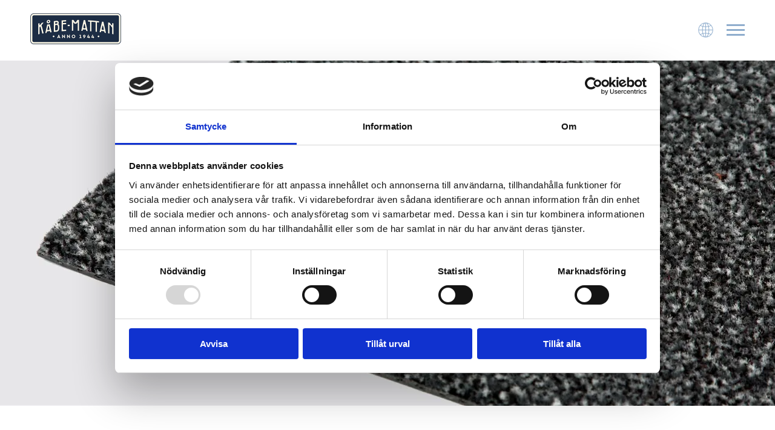

--- FILE ---
content_type: text/html; charset=utf-8
request_url: https://kabe-mattan.se/no/produkter/kabe-tekstilmatter/coral-classic/
body_size: 10052
content:

  
<!DOCTYPE html>
<html lang="nb-NO">
<head>
    
    <title>Coral Classic - K&#xE5;be-mattan</title>

<meta http-equiv="Content-Type" content="text/html; charset=UTF-8" />


<link rel="canonical" href="https://kabe-mattan.se/no/produkter/kabe-tekstilmatter/coral-classic/">
    <link rel="alternate" hreflang="sv" href="https://kabe-mattan.se/produkter/textila-mattor/coral-classic/" />
    <link rel="alternate" hreflang="da" href="https://kabe-mattan.se/da/produkter/kabe-tekstile-matter/coral-classic/" />





    <!--Start of Favicon-->
    <link rel="shortcut icon" type="image/x-icon" href="/favicon.ico" />
    <link rel="icon" type="image/png" sizes="96x96" href="/images/favicons/favicon-96x96.png" />
    <link rel="icon" type="image/svg+xml" href="/images/favicons/favicon.svg" />
    <link rel="apple-touch-icon" sizes="180x180" href="/images/favicons/apple-touch-icon.png" />
    <link rel="manifest" href="/site.webmanifest" />
    <meta name="msapplication-TileColor" content="#da532c">
    <meta name="theme-color" content="#ffffff">
    <!--End of Favicon-->

    <meta name="viewport" content="width=device-width, initial-scale=1.0, maximum-scale=5.0">
    <link rel="stylesheet" type="text/css" href="/css/main.css?v=Vmx8h0dlMO4pmi0sOd9UjdIHrBjAQtch_rtplQqDZiI" />
    <script id="Cookiebot" data-cbid="5f8849d0-6f80-4359-a390-ad82651bad04" data-blockingmode="auto" type="text/javascript" src="https://consent.cookiebot.com/uc.js"></script>

            <script>
            (function(w,d,s,l,i){w[l]=w[l]||[];w[l].push({'gtm.start':
            new Date().getTime(),event:'gtm.js'});var f=d.getElementsByTagName(s)[0],
            j=d.createElement(s),dl=l!='dataLayer'?'&l='+l:'';j.async=true;j.src=
            'https://www.googletagmanager.com/gtm.js?id='+i+dl;f.parentNode.insertBefore(j,f);
                })(window, document, 'script', 'dataLayer', 'GTM-M826MBT');
        </script>

</head>

<body id="ContentPage">
        <noscript>
            <iframe src="https://www.googletagmanager.com/ns.html?id=GTM-M826MBT" height="0" width="0" style="display:none; visibility:hidden"></iframe>
        </noscript>

    <div class="skip-to-content">
        <a href="#content" id="skip-to-content">Hoppa till inneh&#xE5;llet</a>
    </div>

    
<header class="site-header">
  <a href="/no/" class="logo">
    <img src="/media/fzkks3ct/kabe-mattan-logotyp-rgb.png" alt="" width="360" height="119" />
  </a>

  
<nav class="desktop-primary-navigation">
        <ul class="navigation-list">
                    <li class="desktopHasSubpages">
                        <a href="/no/produkter/">Produkter</a>

                            <ul class="megameny">
                                    <li class="level-2">
                                        <a href="/no/produkter/kabe-originalmatter/">K&#xE5;be Originalmatter</a>

                                            <ul>
                                                    <li class="level-3">
                                                        <a href="/no/produkter/kabe-originalmatter/kabe-originalmatte/">K&#xE5;be Originalmatte</a>
                                                    </li>
                                                    <li class="level-3">
                                                        <a href="/no/produkter/kabe-originalmatter/kabe-originalmatte-kulor/">K&#xE5;be Originalmatte kul&#xF8;r</a>
                                                    </li>
                                                    <li class="level-3">
                                                        <a href="/no/produkter/kabe-originalmatter/kabe-originalmatte-tannet/">K&#xE5;be Originalmatte Tannet</a>
                                                    </li>
                                                    <li class="level-3">
                                                        <a href="/no/produkter/kabe-originalmatter/kabe-de-luxe/">K&#xE5;be de Luxe</a>
                                                    </li>
                                                    <li class="level-3">
                                                        <a href="/no/produkter/kabe-originalmatter/kabe-oko/">K&#xE5;be &#xD8;ko</a>
                                                    </li>
                                            </ul>
                                    </li>
                                    <li class="level-2">
                                        <a href="/no/produkter/kabe-kombimatter/">K&#xE5;be Kombimatter</a>

                                            <ul>
                                                    <li class="level-3">
                                                        <a href="/no/produkter/kabe-kombimatter/kabe-kombimatte/">K&#xE5;be Kombimatte</a>
                                                    </li>
                                                    <li class="level-3">
                                                        <a href="/no/produkter/kabe-kombimatter/kabe-kombi-12-18/">K&#xE5;be Kombi 12/18</a>
                                                    </li>
                                                    <li class="level-3">
                                                        <a href="/no/produkter/kabe-kombimatter/kabe-corotec/">K&#xE5;be Corotec</a>
                                                    </li>
                                                    <li class="level-3">
                                                        <a href="/no/produkter/kabe-kombimatter/kabe-multiguard/">K&#xE5;be Multiguard</a>
                                                    </li>
                                            </ul>
                                    </li>
                                    <li class="level-2">
                                        <a href="/no/produkter/kabe-tekstilmatter/">K&#xE5;be Tekstilmatter</a>

                                            <ul>
                                                    <li class="level-3">
                                                        <a href="/no/produkter/kabe-tekstilmatter/coral-classic/">Coral Classic</a>
                                                    </li>
                                                    <li class="level-3">
                                                        <a href="/no/produkter/kabe-tekstilmatter/coral-brush/">Coral Brush</a>
                                                    </li>
                                                    <li class="level-3">
                                                        <a href="/no/produkter/kabe-tekstilmatter/coral-welcome/">Coral Welcome</a>
                                                    </li>
                                                    <li class="level-3">
                                                        <a href="/no/produkter/kabe-tekstilmatter/coral-duo/">Coral Duo</a>
                                                    </li>
                                            </ul>
                                    </li>
                                    <li class="level-2">
                                        <a href="/no/produkter/kabe-plastmatter/">K&#xE5;be Plastmatter</a>

                                            <ul>
                                                    <li class="level-3">
                                                        <a href="/no/produkter/kabe-plastmatter/astro-turf/">Astro Turf</a>
                                                    </li>
                                                    <li class="level-3">
                                                        <a href="/no/produkter/kabe-plastmatter/kabe-apm/">K&#xE5;be Apm</a>
                                                    </li>
                                            </ul>
                                    </li>
                                    <li class="level-2">
                                        <a href="/no/produkter/kabe-kokosmatter/">K&#xE5;be Kokosmatter</a>

                                            <ul>
                                                    <li class="level-3">
                                                        <a href="/no/produkter/kabe-kokosmatter/kabe-kokosplysjmatte/">K&#xE5;be Kokosplysjmatte</a>
                                                    </li>
                                            </ul>
                                    </li>
                                    <li class="level-2">
                                        <a href="/no/produkter/kabe-gummimatter/">K&#xE5;be Gummimatter</a>

                                            <ul>
                                                    <li class="level-3">
                                                        <a href="/no/produkter/kabe-gummimatter/kabex-ringgummimatte/">K&#xE5;bex Ringgummimatte</a>
                                                    </li>
                                                    <li class="level-3">
                                                        <a href="/no/produkter/kabe-gummimatter/kabex-junior/">K&#xE5;bex Junior</a>
                                                    </li>
                                                    <li class="level-3">
                                                        <a href="/no/produkter/kabe-gummimatter/kabe-jaguarmatte/">K&#xE5;be Jaguarmatte</a>
                                                    </li>
                                                    <li class="level-3">
                                                        <a href="/no/produkter/kabe-gummimatter/kabe-lejonmatte/">K&#xE5;be Lejonmatte</a>
                                                    </li>
                                                    <li class="level-3">
                                                        <a href="/no/produkter/kabe-gummimatter/kabex-ribbematte/">K&#xE5;bex Ribbematte</a>
                                                    </li>
                                                    <li class="level-3">
                                                        <a href="/no/produkter/kabe-gummimatter/kabe-tigermatte/">K&#xE5;be Tigermatte</a>
                                                    </li>
                                                    <li class="level-3">
                                                        <a href="/no/produkter/kabe-gummimatter/kabex-senior/">K&#xE5;bex Senior</a>
                                                    </li>
                                                    <li class="level-3">
                                                        <a href="/no/produkter/kabe-gummimatter/kabe-prima/">K&#xE5;be Prima</a>
                                                    </li>
                                            </ul>
                                    </li>
                                    <li class="level-2">
                                        <a href="/no/produkter/innstopningsrammer-og-ramper/">Innst&#xF8;pningsrammer og ramper</a>

                                            <ul>
                                                    <li class="level-3">
                                                        <a href="/no/produkter/innstopningsrammer-og-ramper/innstopningsramme-ferdig-fra-fabrikk/">Innst&#xF8;pningsramme - Ferdig fra fabrikk</a>
                                                    </li>
                                                    <li class="level-3">
                                                        <a href="/no/produkter/innstopningsrammer-og-ramper/innstopningsramme-monteres-pa-stedet/">Innst&#xF8;pningsramme - Monteres p&#xE5; stedet</a>
                                                    </li>
                                                    <li class="level-3">
                                                        <a href="/no/produkter/innstopningsrammer-og-ramper/matteramper/">Matteramper</a>
                                                    </li>
                                            </ul>
                                    </li>
                                    <li class="level-2">
                                        <a href="/no/produkter/kabe-entrerister/">K&#xE5;be Entr&#xE9;rister</a>

                                            <ul>
                                                    <li class="level-3">
                                                        <a href="/no/produkter/kabe-entrerister/kabex-spesialrister/">K&#xE5;bex Spesialrister</a>
                                                    </li>
                                                    <li class="level-3">
                                                        <a href="/no/produkter/kabe-entrerister/entrerister-type-a/">Entr&#xE9;rister Type A</a>
                                                    </li>
                                                    <li class="level-3">
                                                        <a href="/no/produkter/kabe-entrerister/kabex-sm-rister/">K&#xE5;bex SM-rister</a>
                                                    </li>
                                                    <li class="level-3">
                                                        <a href="/no/produkter/kabe-entrerister/kabe-sp-rister/">K&#xE5;be SP-rister</a>
                                                    </li>
                                            </ul>
                                    </li>
                                    <li class="level-2">
                                        <a href="/no/produkter/kabe-konvektor-og-gulvrister/">K&#xE5;be Konvektor- og gulvrister</a>

                                            <ul>
                                                    <li class="level-3">
                                                        <a href="/no/produkter/kabe-konvektor-og-gulvrister/konvektorrister/">Konvektorrister</a>
                                                    </li>
                                                    <li class="level-3">
                                                        <a href="/no/produkter/kabe-konvektor-og-gulvrister/gulvrister/">Gulvrister</a>
                                                    </li>
                                            </ul>
                                    </li>
                                    <li class="level-2">
                                        <a href="/no/produkter/annet/">Annet</a>

                                            <ul>
                                                    <li class="level-3">
                                                        <a href="/no/produkter/annet/kabe-klebematte/">K&#xE5;be Klebematte</a>
                                                    </li>
                                                    <li class="level-3">
                                                        <a href="/no/produkter/annet/kabe-carpetex/">K&#xE5;be Carpetex</a>
                                                    </li>
                                                    <li class="level-3">
                                                        <a href="/no/produkter/annet/avlopsrister/">Avl&#xF8;psrister</a>
                                                    </li>
                                                    <li class="level-3">
                                                        <a href="/no/produkter/annet/avlopsbronner/">Avl&#xF8;psbr&#xF8;nner</a>
                                                    </li>
                                                    <li class="level-3">
                                                        <a href="/no/produkter/annet/oppsamlingsbakke/">Oppsamlingsbakke</a>
                                                    </li>
                                            </ul>
                                    </li>
                            </ul>
                    </li>
                    <li class="">
                        <a href="/no/kundestotte/">Kundest&#xF8;tte</a>

                    </li>
                    <li class="">
                        <a href="/no/prosjektering/">Prosjektering</a>

                    </li>
                    <li class="">
                        <a href="/no/baerekraft/">B&#xE6;rekraft</a>

                    </li>
                    <li class="">
                        <a href="/no/om-oss/">Om oss</a>

                    </li>
                    <li class="">
                        <a href="/no/dokumentarkiv/">Dokument</a>

                    </li>
                    <li class="">
                        <a href="/no/kontakt/">Kontakt</a>

                    </li>
        </ul>
</nav>

<div class="button-wrapper">


    <nav id="language-navigation" class="language-navigation">
        <button id="language-button" class="language-button"></button>
        <ul id="language-menu" class="language-menu">
                <li class="">
                    <a href="/en/">
                        <span><img src="/images/en.png" alt="EN - flag"/></span>
                        EN
                    </a>
                </li>
                <li class="">
                    <a href="/produkter/textila-mattor/coral-classic/">
                        <span><img src="/images/sv.png" alt="SV - flag"/></span>
                        SV
                    </a>
                </li>
                <li class="">
                    <a href="/da/produkter/kabe-tekstile-matter/coral-classic/">
                        <span><img src="/images/da.png" alt="DA - flag"/></span>
                        DA
                    </a>
                </li>
                <li class="">
                    <a href="/de/">
                        <span><img src="/images/de.png" alt="DE - flag"/></span>
                        DE
                    </a>
                </li>
                <li class="active">
                    <a href="/no/produkter/kabe-tekstilmatter/coral-classic/">
                        <span><img src="/images/nb.png" alt="NO - flag"/></span>
                        NO
                    </a>
                </li>

        </ul>
    </nav>


<nav class="mobile-primary-navigation" aria-label="Huvudmeny">

    <div class="menu-toggle" id="menu-toggle">
        <div class="bar"></div>
        <div class="bar"></div>
        <div class="bar"></div>
    </div>
    <div class="overlay" id="overlay">
        <ul class="navigation-list">
                    <li class="hasSubpages">
                        <a href="/no/produkter/">Produkter</a>

                            <details>
                                <summary>
                                    <span>Produkter</span>
                                </summary>
                                <ul>
                                        <li class="hasSubpages">
                                            <a href="/no/produkter/kabe-originalmatter/">K&#xE5;be Originalmatter</a>

                                                <details class="level-3">
                                                    <summary>
                                                        <span>Produkter / K&#xE5;be Originalmatter</span>
                                                    </summary>
                                                    <ul>
                                                            <li>
                                                                <a href="/no/produkter/kabe-originalmatter/kabe-originalmatte/">K&#xE5;be Originalmatte</a>
                                                            </li>
                                                            <li>
                                                                <a href="/no/produkter/kabe-originalmatter/kabe-originalmatte-kulor/">K&#xE5;be Originalmatte kul&#xF8;r</a>
                                                            </li>
                                                            <li>
                                                                <a href="/no/produkter/kabe-originalmatter/kabe-originalmatte-tannet/">K&#xE5;be Originalmatte Tannet</a>
                                                            </li>
                                                            <li>
                                                                <a href="/no/produkter/kabe-originalmatter/kabe-de-luxe/">K&#xE5;be de Luxe</a>
                                                            </li>
                                                            <li>
                                                                <a href="/no/produkter/kabe-originalmatter/kabe-oko/">K&#xE5;be &#xD8;ko</a>
                                                            </li>
                                                    </ul>
                                                </details>
                                        </li>
                                        <li class="hasSubpages">
                                            <a href="/no/produkter/kabe-kombimatter/">K&#xE5;be Kombimatter</a>

                                                <details class="level-3">
                                                    <summary>
                                                        <span>Produkter / K&#xE5;be Kombimatter</span>
                                                    </summary>
                                                    <ul>
                                                            <li>
                                                                <a href="/no/produkter/kabe-kombimatter/kabe-kombimatte/">K&#xE5;be Kombimatte</a>
                                                            </li>
                                                            <li>
                                                                <a href="/no/produkter/kabe-kombimatter/kabe-kombi-12-18/">K&#xE5;be Kombi 12/18</a>
                                                            </li>
                                                            <li>
                                                                <a href="/no/produkter/kabe-kombimatter/kabe-corotec/">K&#xE5;be Corotec</a>
                                                            </li>
                                                            <li>
                                                                <a href="/no/produkter/kabe-kombimatter/kabe-multiguard/">K&#xE5;be Multiguard</a>
                                                            </li>
                                                    </ul>
                                                </details>
                                        </li>
                                        <li class="hasSubpages">
                                            <a href="/no/produkter/kabe-tekstilmatter/">K&#xE5;be Tekstilmatter</a>

                                                <details class="level-3">
                                                    <summary>
                                                        <span>Produkter / K&#xE5;be Tekstilmatter</span>
                                                    </summary>
                                                    <ul>
                                                            <li>
                                                                <a href="/no/produkter/kabe-tekstilmatter/coral-classic/">Coral Classic</a>
                                                            </li>
                                                            <li>
                                                                <a href="/no/produkter/kabe-tekstilmatter/coral-brush/">Coral Brush</a>
                                                            </li>
                                                            <li>
                                                                <a href="/no/produkter/kabe-tekstilmatter/coral-welcome/">Coral Welcome</a>
                                                            </li>
                                                            <li>
                                                                <a href="/no/produkter/kabe-tekstilmatter/coral-duo/">Coral Duo</a>
                                                            </li>
                                                    </ul>
                                                </details>
                                        </li>
                                        <li class="hasSubpages">
                                            <a href="/no/produkter/kabe-plastmatter/">K&#xE5;be Plastmatter</a>

                                                <details class="level-3">
                                                    <summary>
                                                        <span>Produkter / K&#xE5;be Plastmatter</span>
                                                    </summary>
                                                    <ul>
                                                            <li>
                                                                <a href="/no/produkter/kabe-plastmatter/astro-turf/">Astro Turf</a>
                                                            </li>
                                                            <li>
                                                                <a href="/no/produkter/kabe-plastmatter/kabe-apm/">K&#xE5;be Apm</a>
                                                            </li>
                                                    </ul>
                                                </details>
                                        </li>
                                        <li class="hasSubpages">
                                            <a href="/no/produkter/kabe-kokosmatter/">K&#xE5;be Kokosmatter</a>

                                                <details class="level-3">
                                                    <summary>
                                                        <span>Produkter / K&#xE5;be Kokosmatter</span>
                                                    </summary>
                                                    <ul>
                                                            <li>
                                                                <a href="/no/produkter/kabe-kokosmatter/kabe-kokosplysjmatte/">K&#xE5;be Kokosplysjmatte</a>
                                                            </li>
                                                    </ul>
                                                </details>
                                        </li>
                                        <li class="hasSubpages">
                                            <a href="/no/produkter/kabe-gummimatter/">K&#xE5;be Gummimatter</a>

                                                <details class="level-3">
                                                    <summary>
                                                        <span>Produkter / K&#xE5;be Gummimatter</span>
                                                    </summary>
                                                    <ul>
                                                            <li>
                                                                <a href="/no/produkter/kabe-gummimatter/kabex-ringgummimatte/">K&#xE5;bex Ringgummimatte</a>
                                                            </li>
                                                            <li>
                                                                <a href="/no/produkter/kabe-gummimatter/kabex-junior/">K&#xE5;bex Junior</a>
                                                            </li>
                                                            <li>
                                                                <a href="/no/produkter/kabe-gummimatter/kabe-jaguarmatte/">K&#xE5;be Jaguarmatte</a>
                                                            </li>
                                                            <li>
                                                                <a href="/no/produkter/kabe-gummimatter/kabe-lejonmatte/">K&#xE5;be Lejonmatte</a>
                                                            </li>
                                                            <li>
                                                                <a href="/no/produkter/kabe-gummimatter/kabex-ribbematte/">K&#xE5;bex Ribbematte</a>
                                                            </li>
                                                            <li>
                                                                <a href="/no/produkter/kabe-gummimatter/kabe-tigermatte/">K&#xE5;be Tigermatte</a>
                                                            </li>
                                                            <li>
                                                                <a href="/no/produkter/kabe-gummimatter/kabex-senior/">K&#xE5;bex Senior</a>
                                                            </li>
                                                            <li>
                                                                <a href="/no/produkter/kabe-gummimatter/kabe-prima/">K&#xE5;be Prima</a>
                                                            </li>
                                                    </ul>
                                                </details>
                                        </li>
                                        <li class="hasSubpages">
                                            <a href="/no/produkter/innstopningsrammer-og-ramper/">Innst&#xF8;pningsrammer og ramper</a>

                                                <details class="level-3">
                                                    <summary>
                                                        <span>Produkter / Innst&#xF8;pningsrammer og ramper</span>
                                                    </summary>
                                                    <ul>
                                                            <li>
                                                                <a href="/no/produkter/innstopningsrammer-og-ramper/innstopningsramme-ferdig-fra-fabrikk/">Innst&#xF8;pningsramme - Ferdig fra fabrikk</a>
                                                            </li>
                                                            <li>
                                                                <a href="/no/produkter/innstopningsrammer-og-ramper/innstopningsramme-monteres-pa-stedet/">Innst&#xF8;pningsramme - Monteres p&#xE5; stedet</a>
                                                            </li>
                                                            <li>
                                                                <a href="/no/produkter/innstopningsrammer-og-ramper/matteramper/">Matteramper</a>
                                                            </li>
                                                    </ul>
                                                </details>
                                        </li>
                                        <li class="hasSubpages">
                                            <a href="/no/produkter/kabe-entrerister/">K&#xE5;be Entr&#xE9;rister</a>

                                                <details class="level-3">
                                                    <summary>
                                                        <span>Produkter / K&#xE5;be Entr&#xE9;rister</span>
                                                    </summary>
                                                    <ul>
                                                            <li>
                                                                <a href="/no/produkter/kabe-entrerister/kabex-spesialrister/">K&#xE5;bex Spesialrister</a>
                                                            </li>
                                                            <li>
                                                                <a href="/no/produkter/kabe-entrerister/entrerister-type-a/">Entr&#xE9;rister Type A</a>
                                                            </li>
                                                            <li>
                                                                <a href="/no/produkter/kabe-entrerister/kabex-sm-rister/">K&#xE5;bex SM-rister</a>
                                                            </li>
                                                            <li>
                                                                <a href="/no/produkter/kabe-entrerister/kabe-sp-rister/">K&#xE5;be SP-rister</a>
                                                            </li>
                                                    </ul>
                                                </details>
                                        </li>
                                        <li class="hasSubpages">
                                            <a href="/no/produkter/kabe-konvektor-og-gulvrister/">K&#xE5;be Konvektor- og gulvrister</a>

                                                <details class="level-3">
                                                    <summary>
                                                        <span>Produkter / K&#xE5;be Konvektor- og gulvrister</span>
                                                    </summary>
                                                    <ul>
                                                            <li>
                                                                <a href="/no/produkter/kabe-konvektor-og-gulvrister/konvektorrister/">Konvektorrister</a>
                                                            </li>
                                                            <li>
                                                                <a href="/no/produkter/kabe-konvektor-og-gulvrister/gulvrister/">Gulvrister</a>
                                                            </li>
                                                    </ul>
                                                </details>
                                        </li>
                                        <li class="hasSubpages">
                                            <a href="/no/produkter/annet/">Annet</a>

                                                <details class="level-3">
                                                    <summary>
                                                        <span>Produkter / Annet</span>
                                                    </summary>
                                                    <ul>
                                                            <li>
                                                                <a href="/no/produkter/annet/kabe-klebematte/">K&#xE5;be Klebematte</a>
                                                            </li>
                                                            <li>
                                                                <a href="/no/produkter/annet/kabe-carpetex/">K&#xE5;be Carpetex</a>
                                                            </li>
                                                            <li>
                                                                <a href="/no/produkter/annet/avlopsrister/">Avl&#xF8;psrister</a>
                                                            </li>
                                                            <li>
                                                                <a href="/no/produkter/annet/avlopsbronner/">Avl&#xF8;psbr&#xF8;nner</a>
                                                            </li>
                                                            <li>
                                                                <a href="/no/produkter/annet/oppsamlingsbakke/">Oppsamlingsbakke</a>
                                                            </li>
                                                    </ul>
                                                </details>
                                        </li>
                                </ul>
                            </details>

                    </li>
                    <li class="">
                        <a href="/no/kundestotte/">Kundest&#xF8;tte</a>


                    </li>
                    <li class="">
                        <a href="/no/prosjektering/">Prosjektering</a>


                    </li>
                    <li class="">
                        <a href="/no/baerekraft/">B&#xE6;rekraft</a>


                    </li>
                    <li class="">
                        <a href="/no/om-oss/">Om oss</a>


                    </li>
                    <li class="">
                        <a href="/no/dokumentarkiv/">Dokument</a>


                    </li>
                    <li class="">
                        <a href="/no/kontakt/">Kontakt</a>


                    </li>
        </ul>
    </div>
</nav>
</div>




</header>

    <main>
        <div class="page-content" id="content">
            

                <div class="">
                        

<section class="hero-block">

        <picture class="hero-block__image">
            <source media="(min-width: 1440px)" srcset="/media/3hvpge4d/header-coral-classic-1.jpg?width=1920&amp;height=600&amp;v=1da229468aca4e0&quality=90&format=webp">
            <source media="(min-width: 900px)" srcset="/media/3hvpge4d/header-coral-classic-1.jpg?width=1440&amp;height=600&amp;v=1da229468aca4e0&quality=90&format=webp">
            <img src="/media/3hvpge4d/header-coral-classic-1.jpg?width=920&amp;height=456&amp;v=1da229468aca4e0&quality=90&format=webp" alt="" loading="eager" />
        </picture>
        <h1 class="sr-only">Coral Classic</h1>
</section>



                </div>
                <div class="">
                        

<section class="text-block">
                  <h1>Coral Classic</h1>
    <div class="text-wrapper">
        <p class="has-text-align-center">Coral Classic er en entrématte med maksimal fuktabsorpsjon og skrapeeffekt og egner seg for tung kommersiell og lett industriell trafikk. Coral Classic er perfekt innenfor inngangsdøren og i trafikkerte områder. Forskning viser at to skritt på Coral Classics fuktabsorberende tråder er nok til å absorbere halvparten av fuktigheten som folk ellers ville dratt inn i bygningen via skosålene. Et par skritt til, så er skoene så godt som tørre. Dette har flere fordeler. For det første holder gulvet inne i bygningen seg rent lenger. For det andre er det mindre fare for at gulv av vinyl, linoleum, tre og betong blir glatte og farlige.</p>
<p class="has-text-align-center">Uavhengige tester utført av tyske TÜV Rheinland har vist at Coral Classic beholder egenskapene sine – og utseendet sitt – i mange år, først og fremst fordi det er brukt ensfargede tråder som beholder utseendet gjennom hele produktets levetid.</p>
    </div>
</section>
                </div>
                <div class="">
                        
    

<section class="column-block block background-color--darkgrey">
    <div class="container">
            <div class="column-block__header-container">
                <h2 class="column-block__heading">TEKNISKE DATA</h2>
            </div>

        <div class="column-block__column-container">
                          <div class="column text-section">
                      
                              <h4 class="has-white-color has-text-color wp-block-heading"><strong>MATTEHØYDE</strong></h4>
<p class="has-white-color has-text-color">Coral Classic: ca. 10 mm. Coral Classic FR: ca. 8,5 mm.</p>
<p class="has-white-color has-text-color"><strong>Ruller med Everfort® vinylbakside</strong><br />Bredde: 105, 155 og 205 cm inkl. kant på ca. 2,5 cm på hver side.<br />Lengde: Cirka 27,5 m.</p>
<h4 class="has-white-color has-text-color wp-block-heading"><strong>MATTESTØRRELSE</strong></h4>
<p class="has-white-color has-text-color"><strong>Standardmatter med Everfort® vinylbakside</strong><br />90 x 155 cm, 135 x 205 cm<br />205 x 300 cm inkl. kant ca. 2,5 cm på alle sider.</p>
<p class="has-white-color has-text-color"><strong>Ruller med FR-Lateksbakside</strong><br />Bredde: 185 cm. Lengde: ca. 27,5 m uten kanter. Kun beregnet på helliming.</p>
<h4 class="has-white-color has-text-color wp-block-heading"><strong>PRODUKSJONSGRAD</strong></h4>
<p class="has-white-color has-text-color">Tuftet, 5/32-tommers skåret luv.</p>

                    </div>
                          <div class="column text-section">
                      
                              <h4 class="has-white-color has-text-color wp-block-heading"><strong>GRUNNSTAMME</strong></h4>
<p class="has-white-color has-text-color">Ikke-vevd polyester.</p>
<h4 class="has-white-color has-text-color wp-block-heading"><strong>DESIGN</strong></h4>
<p class="has-white-color has-text-color">Flerfarget design / ensfarget.</p>
<h4 class="has-white-color has-text-color wp-block-heading"><strong>LUVMATERIALE</strong></h4>
<p class="has-white-color has-text-color">100 % polyamid-BCF gjennomfarget.</p>
<h4 class="has-white-color has-text-color wp-block-heading"><strong>FARGE</strong></h4>
<p class="has-white-color has-text-color">Flerfarget design / ensfarget.</p>
<h4 class="has-white-color has-text-color wp-block-heading"><strong>BAKSIDE</strong></h4>
<p class="has-white-color has-text-color">Lagt løst: Everfort® Vinyl.<br />Hellimt: FR-Lateks (brannhemmende)</p>

                    </div>
                          <div class="column text-section">
                      
                              <h4 class="has-white-color has-text-color wp-block-heading"><strong>LEGGING</strong></h4>
<p class="has-white-color has-text-color">Underlaget skal være jevnt (Hus AMA tabell 43.DC), tørt, uten sprekker og tilstrekkelig solid. Den relative fuktigheten (RF) i betonggulv skal ifølge AMA Hus 11 ikke overstige 85 % for Coral med vinylbakside. Måling av RF i underlag skal utføres iht. AMA Hus 11 YSC.1. Vær særlig oppmerksom på fuktforholdene ved gulv på grunn.</p>
<h4 class="has-white-color has-text-color wp-block-heading"><strong>VEDLIKEHOLD</strong></h4>
<p class="has-white-color has-text-color">Tørr skitt må fjernes minst en gang om dagen. Det gjøres mest effektivt ved bruk av støvsuger med mekanisk styrt, roterende børste eller støvsuger med motordrevet roterende børste som tilbehør. Støvsug langsomt og i alle retninger over hele matten for å få full effekt av kombinasjonen av støvsuging og børsting.</p>
<p id="scroll-to-documentation" class="has-white-color has-text-color"><strong>Du finner mer informasjon om legging og vedlikehold i PDF-filen under Dokumentasjon.</strong></p>

                    </div>

        </div>

    </div>

</section>
                </div>
                <div class="">
                        


<section class="gallery-block block">
    <div class="container">
        
            <div class="gallery-block__inner-container">
                <div class="gallery-block__text-container">
                    <h2 class="gallery-block__heading">FARGEPR&#xD8;VER</h2>
               </div>
            </div>

                <div class="gallery-block__gallery-container">
                    <div class="gallery-block__image--round-image">
                        <a data-fancybox="gallery"
                           href="/media/squjbggu/coral-classic-4701-anthracite-ai00001401.jpg?width=460&amp;height=307&amp;v=1da22946774e830"
                               data-caption="4701 Anthracite">
                            <img class="image" src="/media/squjbggu/coral-classic-4701-anthracite-ai00001401.jpg?width=460&amp;height=307&amp;v=1da22946774e830" alt="test" />
                                <span>4701 Anthracite</span>
                        </a>
                      
                            
                        </div>
                    <div class="gallery-block__image--round-image">
                        <a data-fancybox="gallery"
                           href="/media/kbblaaa4/coral-classic-4721-mouse-grey-ai00001636.jpg?width=460&amp;height=307&amp;v=1da229467a19d80"
                               data-caption="4721 Mouse Grey">
                            <img class="image" src="/media/kbblaaa4/coral-classic-4721-mouse-grey-ai00001636.jpg?width=460&amp;height=307&amp;v=1da229467a19d80" alt="test" />
                                <span>4721 Mouse Grey</span>
                        </a>
                      
                            
                        </div>
                    <div class="gallery-block__image--round-image">
                        <a data-fancybox="gallery"
                           href="/media/5zmfborg/coral-classic-4751-silver-grey-ai00001641.jpg?width=460&amp;height=307&amp;v=1da229468084e90"
                               data-caption="4751 Silver Grey">
                            <img class="image" src="/media/5zmfborg/coral-classic-4751-silver-grey-ai00001641.jpg?width=460&amp;height=307&amp;v=1da229468084e90" alt="test" />
                                <span>4751 Silver Grey</span>
                        </a>
                      
                            
                        </div>
                    <div class="gallery-block__image--round-image">
                        <a data-fancybox="gallery"
                           href="/media/0bln3fnm/coral-classic-4756-bronzetone-ai00001665.jpg?width=460&amp;height=307&amp;v=1da22946839bed0"
                               data-caption="4756 Bronzetone">
                            <img class="image" src="/media/0bln3fnm/coral-classic-4756-bronzetone-ai00001665.jpg?width=460&amp;height=307&amp;v=1da22946839bed0" alt="test" />
                                <span>4756 Bronzetone</span>
                        </a>
                      
                            
                        </div>
                    <div class="gallery-block__image--round-image">
                        <a data-fancybox="gallery"
                           href="/media/ucel3kby/coral-classic-4730-raven-black-ai00001638.jpg?width=460&amp;height=307&amp;v=1da229467d1fc50"
                               data-caption="4730 Raven Black">
                            <img class="image" src="/media/ucel3kby/coral-classic-4730-raven-black-ai00001638.jpg?width=460&amp;height=307&amp;v=1da229467d1fc50" alt="test" />
                                <span>4730 Raven Black</span>
                        </a>
                      
                            
                        </div>
                    <div class="gallery-block__image--round-image">
                        <a data-fancybox="gallery"
                           href="/media/zntdyop2/coral-classic-4750-warm-black-ai00001640.jpg?width=460&amp;height=307&amp;v=1da229466969620"
                               data-caption="4750 Warm Black">
                            <img class="image" src="/media/zntdyop2/coral-classic-4750-warm-black-ai00001640.jpg?width=460&amp;height=307&amp;v=1da229466969620" alt="test" />
                                <span>4750 Warm Black</span>
                        </a>
                      
                            
                        </div>
                    <div class="gallery-block__image--round-image">
                        <a data-fancybox="gallery"
                           href="/media/o5vl3mt4/coral-classic-4764-taupe-ai00001645.jpg?width=460&amp;height=307&amp;v=1da229468742fc0"
                               data-caption="4764 Taupe">
                            <img class="image" src="/media/o5vl3mt4/coral-classic-4764-taupe-ai00001645.jpg?width=460&amp;height=307&amp;v=1da229468742fc0" alt="test" />
                                <span>4764 Taupe</span>
                        </a>
                      
                            
                        </div>
                    <div class="gallery-block__image--round-image">
                        <a data-fancybox="gallery"
                           href="/media/kvddqyaa/coral-classic-4726-auburn.jpg?width=460&amp;height=307&amp;v=1da2294671f7530"
                               data-caption="4726 Auburn">
                            <img class="image" src="/media/kvddqyaa/coral-classic-4726-auburn.jpg?width=460&amp;height=307&amp;v=1da2294671f7530" alt="test" />
                                <span>4726 Auburn</span>
                        </a>
                      
                            
                        </div>
                    <div class="gallery-block__image--round-image">
                        <a data-fancybox="gallery"
                           href="/media/effh4ont/coral-classic-4737-prussian-blue.jpg?width=460&amp;height=307&amp;v=1da2294674aa3e0"
                               data-caption="4737 Prussian blue">
                            <img class="image" src="/media/effh4ont/coral-classic-4737-prussian-blue.jpg?width=460&amp;height=307&amp;v=1da2294674aa3e0" alt="test" />
                                <span>4737 Prussian blue</span>
                        </a>
                      
                            
                        </div>
                    <div class="gallery-block__image--round-image">
                        <a data-fancybox="gallery"
                           href="/media/ujvjkdfa/coral-classic-4768-hunter-green.jpg?width=460&amp;height=307&amp;v=1da229465774370"
                               data-caption="4768 Hunter green">
                            <img class="image" src="/media/ujvjkdfa/coral-classic-4768-hunter-green.jpg?width=460&amp;height=307&amp;v=1da229465774370" alt="test" />
                                <span>4768 Hunter green</span>
                        </a>
                      
                            
                        </div>
                    <div class="gallery-block__image--round-image">
                        <a data-fancybox="gallery"
                           href="/media/ck1hjhzn/coral-classic-4763-ruby-red.jpg?width=460&amp;height=307&amp;v=1da229465508190"
                               data-caption="4763 Ruby red">
                            <img class="image" src="/media/ck1hjhzn/coral-classic-4763-ruby-red.jpg?width=460&amp;height=307&amp;v=1da229465508190" alt="test" />
                                <span>4763 Ruby red</span>
                        </a>
                      
                            
                        </div>
                    <div class="gallery-block__image--round-image">
                        <a data-fancybox="gallery"
                           href="/media/rw3fyyip/coral-classic-4784-coffe.jpg?width=460&amp;height=307&amp;v=1da229465acab50"
                               data-caption="4784 Coffe">
                            <img class="image" src="/media/rw3fyyip/coral-classic-4784-coffe.jpg?width=460&amp;height=307&amp;v=1da229465acab50" alt="test" />
                                <span>4784 Coffe</span>
                        </a>
                      
                            
                        </div>
                </div>

        
    </div>

</section>

                </div>
                <div class="">
                        


<section class="gallery-block block">
    <div class="container">
        
            <div class="gallery-block__inner-container">
                <div class="gallery-block__text-container">
                    <h2 class="gallery-block__heading">INSPIRASJON</h2>
                    <div class="gallery-block__text">
                        <p>Her kan du la deg inspirere av noen av de forn&#xF8;yde kundene v&#xE5;re og se entr&#xE9;matten Coral Classic i forskjellige milj&#xF8;er.</p>
                    </div>
               </div>
            </div>

                <div class="gallery-block__gallery-container">
                    <div class="gallery-block__image">
                        <a data-fancybox="gallery"
                           href="/media/o4xeezzj/coral-classic-ai00001160.jpg?width=460&amp;height=307&amp;v=1da229465f7e520"
                               data-caption="">
                            <img class="image" src="/media/o4xeezzj/coral-classic-ai00001160.jpg?width=460&amp;height=307&amp;v=1da229465f7e520" alt="test" />
                        </a>
                      
                            
                        </div>
                    <div class="gallery-block__image">
                        <a data-fancybox="gallery"
                           href="/media/vlhnxif2/coral-classic-ai00001367.jpg?width=460&amp;height=307&amp;v=1da2294661c0ef0"
                               data-caption="">
                            <img class="image" src="/media/vlhnxif2/coral-classic-ai00001367.jpg?width=460&amp;height=307&amp;v=1da2294661c0ef0" alt="test" />
                        </a>
                      
                            
                        </div>
                    <div class="gallery-block__image">
                        <a data-fancybox="gallery"
                           href="/media/zrbndwpi/coral-classic-ai00001368.jpg?width=460&amp;height=307&amp;v=1da22946642a9c0"
                               data-caption="">
                            <img class="image" src="/media/zrbndwpi/coral-classic-ai00001368.jpg?width=460&amp;height=307&amp;v=1da22946642a9c0" alt="test" />
                        </a>
                      
                            
                        </div>
                    <div class="gallery-block__image">
                        <a data-fancybox="gallery"
                           href="/media/e40fjxsx/coral-classic-ai00000154.jpg?width=460&amp;height=307&amp;v=1da229465d2d0f0"
                               data-caption="">
                            <img class="image" src="/media/e40fjxsx/coral-classic-ai00000154.jpg?width=460&amp;height=307&amp;v=1da229465d2d0f0" alt="test" />
                        </a>
                      
                            
                        </div>
                    <div class="gallery-block__image">
                        <a data-fancybox="gallery"
                           href="/media/nonouc4q/coral-classic-ai00001376.jpg?width=460&amp;height=307&amp;v=1da2294666d6340"
                               data-caption="">
                            <img class="image" src="/media/nonouc4q/coral-classic-ai00001376.jpg?width=460&amp;height=307&amp;v=1da2294666d6340" alt="test" />
                        </a>
                      
                            
                        </div>
                </div>

        
    </div>

</section>

                </div>
                <div class="">
                        

<section id="documentation" class="document-block block">
    <div class="container">

        <div class="document-block__text-container">
           
                
                <h2 class="document-block__heading">DOKUMENTASJON OG BROSJYRER</h2>
            
        
        </div>

        
        
                <div class="document-list">
                    <ul class="document-items">
                        <li><h3 class="document-category-title">Legging</h3></li>
                        
                            <li class="mix document-item tekstilmatter">
                            <span class="document-title">Legging<span class="document-binder"></span><span class="document-name">coral tekstilmatter</span></span>
                                <a href="/media/fp4cxuhk/kbm-installasjonsanvisning-coral-no.pdf" target="_blank" class="document-download">
                                    <svg width="28" height="28" viewBox="0 0 24 24" xmlns="http://www.w3.org/2000/svg">
                                        <g fill="none">
                                            <path d="M24 0v24H0V0zM12.593 23.258l-.011.002l-.071.035l-.02.004l-.014-.004l-.071-.035c-.01-.004-.019-.001-.024.005l-.004.01l-.017.428l.005.02l.01.013l.104.074l.015.004l.012-.004l.104-.074l.012-.016l.004-.017l-.017-.427c-.002-.01-.009-.017-.017-.018m.265-.113l-.013.002l-.185.093l-.01.01l-.003.011l.018.43l.005.012l.008.007l.201.093c.012.004.023 0 .029-.008l.004-.014l-.034-.614c-.003-.012-.01-.02-.02-.022m-.715.002a.023.023 0 0 0-.027.006l-.006.014l-.034.614c0 .012.007.02.017.024l.015-.002l.201-.093l.01-.008l.004-.011l.017-.43l-.003-.012l-.01-.01z" />
                                            <path fill="#8fadcd" d="M12 2v6.5a1.5 1.5 0 0 0 1.356 1.493L13.5 10H20v10a2 2 0 0 1-1.85 1.995L18 22H6a2 2 0 0 1-1.995-1.85L4 20V4a2 2 0 0 1 1.85-1.995L6 2zm2 .043a2 2 0 0 1 .877.43l.123.113L19.414 7a2 2 0 0 1 .502.84l.04.16H14z" />
                                        </g>
                                    </svg>
                                    &#xC5;PNE
                                </a>
                            </li>
                        
                    </ul>
                    <ul class="document-items">
                        <li><h3 class="document-category-title">Vedlikeholdsr&#xE5;d</h3></li>
                        
                            <li class="mix document-item tekstilmatter">
                            <span class="document-title">Vedlikeholdsr&#xE5;d<span class="document-binder"></span><span class="document-name">coral tekstilmatter</span></span>
                                <a href="/media/0x2f3hlt/kbm-vedlikeholdsrad-coral-no.pdf" target="_blank" class="document-download">
                                    <svg width="28" height="28" viewBox="0 0 24 24" xmlns="http://www.w3.org/2000/svg">
                                        <g fill="none">
                                            <path d="M24 0v24H0V0zM12.593 23.258l-.011.002l-.071.035l-.02.004l-.014-.004l-.071-.035c-.01-.004-.019-.001-.024.005l-.004.01l-.017.428l.005.02l.01.013l.104.074l.015.004l.012-.004l.104-.074l.012-.016l.004-.017l-.017-.427c-.002-.01-.009-.017-.017-.018m.265-.113l-.013.002l-.185.093l-.01.01l-.003.011l.018.43l.005.012l.008.007l.201.093c.012.004.023 0 .029-.008l.004-.014l-.034-.614c-.003-.012-.01-.02-.02-.022m-.715.002a.023.023 0 0 0-.027.006l-.006.014l-.034.614c0 .012.007.02.017.024l.015-.002l.201-.093l.01-.008l.004-.011l.017-.43l-.003-.012l-.01-.01z" />
                                            <path fill="#8fadcd" d="M12 2v6.5a1.5 1.5 0 0 0 1.356 1.493L13.5 10H20v10a2 2 0 0 1-1.85 1.995L18 22H6a2 2 0 0 1-1.995-1.85L4 20V4a2 2 0 0 1 1.85-1.995L6 2zm2 .043a2 2 0 0 1 .877.43l.123.113L19.414 7a2 2 0 0 1 .502.84l.04.16H14z" />
                                        </g>
                                    </svg>
                                    &#xC5;PNE
                                </a>
                            </li>
                        
                    </ul>
                    <ul class="document-items">
                        <li><h3 class="document-category-title">Produktdatablad</h3></li>
                        
                            <li class="mix document-item tekstilmatter">
                            <span class="document-title">Produktdatablad<span class="document-binder"></span><span class="document-name">coral classic</span></span>
                                <a href="/media/rdliqkzz/kbm-coralclassic-no.pdf" target="_blank" class="document-download">
                                    <svg width="28" height="28" viewBox="0 0 24 24" xmlns="http://www.w3.org/2000/svg">
                                        <g fill="none">
                                            <path d="M24 0v24H0V0zM12.593 23.258l-.011.002l-.071.035l-.02.004l-.014-.004l-.071-.035c-.01-.004-.019-.001-.024.005l-.004.01l-.017.428l.005.02l.01.013l.104.074l.015.004l.012-.004l.104-.074l.012-.016l.004-.017l-.017-.427c-.002-.01-.009-.017-.017-.018m.265-.113l-.013.002l-.185.093l-.01.01l-.003.011l.018.43l.005.012l.008.007l.201.093c.012.004.023 0 .029-.008l.004-.014l-.034-.614c-.003-.012-.01-.02-.02-.022m-.715.002a.023.023 0 0 0-.027.006l-.006.014l-.034.614c0 .012.007.02.017.024l.015-.002l.201-.093l.01-.008l.004-.011l.017-.43l-.003-.012l-.01-.01z" />
                                            <path fill="#8fadcd" d="M12 2v6.5a1.5 1.5 0 0 0 1.356 1.493L13.5 10H20v10a2 2 0 0 1-1.85 1.995L18 22H6a2 2 0 0 1-1.995-1.85L4 20V4a2 2 0 0 1 1.85-1.995L6 2zm2 .043a2 2 0 0 1 .877.43l.123.113L19.414 7a2 2 0 0 1 .502.84l.04.16H14z" />
                                        </g>
                                    </svg>
                                    &#xC5;PNE
                                </a>
                            </li>
                        
                    </ul>
                    <ul class="document-items">
                        <li><h3 class="document-category-title">Katalog</h3></li>
                        
                            <li class="mix document-item kataloger">
                            <span class="document-title">Katalog<span class="document-binder"></span><span class="document-name">produktkatalog</span></span>
                                <a href="https://www.flipsnack.com/industrireklam/kabe-mattan-produktkatalog-nb-no/full-view.html" target="_blank" class="document-download">
                                    <svg width="28" height="28" viewBox="0 0 24 24" xmlns="http://www.w3.org/2000/svg">
                                        <g fill="none">
                                            <path d="M24 0v24H0V0zM12.593 23.258l-.011.002l-.071.035l-.02.004l-.014-.004l-.071-.035c-.01-.004-.019-.001-.024.005l-.004.01l-.017.428l.005.02l.01.013l.104.074l.015.004l.012-.004l.104-.074l.012-.016l.004-.017l-.017-.427c-.002-.01-.009-.017-.017-.018m.265-.113l-.013.002l-.185.093l-.01.01l-.003.011l.018.43l.005.012l.008.007l.201.093c.012.004.023 0 .029-.008l.004-.014l-.034-.614c-.003-.012-.01-.02-.02-.022m-.715.002a.023.023 0 0 0-.027.006l-.006.014l-.034.614c0 .012.007.02.017.024l.015-.002l.201-.093l.01-.008l.004-.011l.017-.43l-.003-.012l-.01-.01z" />
                                            <path fill="#8fadcd" d="M12 2v6.5a1.5 1.5 0 0 0 1.356 1.493L13.5 10H20v10a2 2 0 0 1-1.85 1.995L18 22H6a2 2 0 0 1-1.995-1.85L4 20V4a2 2 0 0 1 1.85-1.995L6 2zm2 .043a2 2 0 0 1 .877.43l.123.113L19.414 7a2 2 0 0 1 .502.84l.04.16H14z" />
                                        </g>
                                    </svg>
                                    &#xC5;PNE
                                </a>
                            </li>
                        
                    </ul>
                </div>

       

    </div>


</section>
                </div>


        </div>
    </main>

    

<footer class="site-footer">
    <div class="container">
        <div class="left">
                <picture>
                    <img src="/media/2jbfe1tc/kbm-logotyp-rgb-300x102.png?width=150&amp;v=1db65cf1b78d160?quality=80" alt=""/>
                </picture>
<h2 class="footer-text">Sammen skaper vi</h2>
<h2 class="footer-text">bedre innganger<span><strong>&nbsp;</strong><span class="lightblue">– trinn for trinn</span></span></h2>        </div>

        <div class="right">
                <div class="links">
                    <ul>
                        <h2 class="title">Kundest&#xF8;tte</h2>
                            <li>
                                <a href="/no/prosjektering/">Prosjektering</a>
                            </li>
                            <li>
                                <a href="/no/privacy-policy/">Privacy Policy</a>
                            </li>
                        <li>
                          <a href="javascript: Cookiebot.renew()">
                            Informasjonskapselinnstillinger
                          </a>
                        </li>
                    </ul>
                </div>
                <div class="adress">
                    <h2 class="title">Adresse</h2>
                    <p>Weland AS</p>
<p>Svennerudveien 34</p>
<p>2016 Frogner</p>
                </div>
            <div class="contact">
                <h2 class="title">Kontakt</h2>
                    <a href="tel:&#x2B;47 46 93 91 00">Telefon: &#x2B;47 46 93 91 00</a>
                    <a href="mailto:weland@weland.no">E-post: weland@weland.no</a>
            </div>
        </div>

        
    </div>
</footer>

    

    
    
        <script>
            window.process = {
                env: {
                    NODE_ENV: 'production'
                }
            }
        </script>
    
    <script src="/js/main.js?v=U5-gQq58uGEItZY6d6hiGE3dMgmI0VFmXy3fZPr6a8I"></script>
    <script src="/App_Plugins/UmbracoForms/Assets/promise-polyfill/dist/polyfill.min.js?v=13.8.0" type="application/javascript"></script><script src="/App_Plugins/UmbracoForms/Assets/aspnet-client-validation/dist/aspnet-validation.min.js?v=13.8.0" type="application/javascript"></script>
</body>
</html>


--- FILE ---
content_type: text/css
request_url: https://kabe-mattan.se/css/main.css?v=Vmx8h0dlMO4pmi0sOd9UjdIHrBjAQtch_rtplQqDZiI
body_size: 14534
content:
@import "https://fonts.googleapis.com/css2?family=Lato:ital,wght@0,100;0,300;0,400;0,700;0,900;1,100;1,300;1,400;1,700;1,900&family=Secular+One&display=swap";@keyframes f-spinner-rotate{to{transform:rotate(360deg)}}@keyframes f-spinner-dash{0%{stroke-dasharray:1 150;stroke-dashoffset:0}50%{stroke-dasharray:90 150;stroke-dashoffset:-35px}to{stroke-dasharray:90 150;stroke-dashoffset:-124px}}@keyframes f-throwOutUp{to{transform:translate3d(0,calc(var(--f-throw-out-distance,150px)*-1),0);opacity:0}}@keyframes f-throwOutDown{to{transform:translate3d(0,var(--f-throw-out-distance,150px),0);opacity:0}}@keyframes f-zoomInUp{0%{opacity:0;transform:scale(.975)translateY(16px)}to{opacity:1;transform:scale(1)translate(0,0)}}@keyframes f-zoomOutDown{to{opacity:0;transform:scale(.975)translateY(16px)}}@keyframes f-fadeIn{0%{opacity:0}to{opacity:1}}@keyframes f-fadeOut{to{opacity:0}}@keyframes f-fadeFastIn{0%{opacity:.75}to{opacity:1}}@keyframes f-fadeFastOut{to{opacity:0}}@keyframes f-fadeSlowIn{0%{opacity:0}to{opacity:1}}@keyframes f-fadeSlowOut{to{opacity:0}}@keyframes f-crossfadeIn{0%{opacity:0}to{opacity:1}}@keyframes f-crossfadeOut{to{opacity:0}}@keyframes f-slideInPrev{0%{transform:translate(100%)}to{transform:translate(0,0)}}@keyframes f-slideInNext{0%{transform:translate(-100%)}to{transform:translate(0,0)}}@keyframes f-slideOutNext{to{transform:translate(-100%)}}@keyframes f-slideOutPrev{to{transform:translate(100%)}}@keyframes f-classicInNext{0%{opacity:0;transform:translate(-75px)}to{opacity:1;transform:translate(0,0)}}@keyframes f-classicInPrev{0%{opacity:0;transform:translate(75px)}to{opacity:1;transform:translate(0,0)}}@keyframes f-classicOutNext{to{opacity:0;transform:translate(-75px)}}@keyframes f-classicOutPrev{to{opacity:0;transform:translate(75px)}}.f-carousel{--f-carousel-theme-color:#706f6c;--f-carousel-spacing:0px;--f-carousel-slide-width:100%;--f-carousel-slide-height:auto;--f-carousel-slide-padding:0;--f-button-width:42px;--f-button-height:42px;--f-button-color:var(--f-carousel-theme-color,currentColor);--f-button-hover-color:var(--f-carousel-theme-color,currentColor);--f-button-bg:transparent;--f-button-hover-bg:var(--f-button-bg);--f-button-active-bg:var(--f-button-bg);--f-button-svg-width:24px;--f-button-svg-height:24px;--f-button-next-pos:10px;--f-button-prev-pos:10px;--f-spinner-color-1:#0000001a;--f-spinner-color-2:#11181ccc;--f-spinner-stroke:2.75;box-sizing:border-box;position:relative}.f-carousel *,.f-carousel :before,.f-carousel :after{box-sizing:inherit}.f-carousel.is-ltr{direction:ltr}.f-carousel.is-rtl{direction:rtl}.f-carousel__viewport{backface-visibility:hidden;width:100%;height:100%;overflow:hidden;transform:translate(0,0)}.f-carousel__viewport.is-draggable{cursor:move;cursor:grab}.f-carousel__viewport.is-dragging{cursor:move;cursor:grabbing}.f-carousel__track{-webkit-tap-highlight-color:#0000;height:100%;margin:0 auto;padding:0;display:flex}.f-carousel__slide{width:var(--f-carousel-slide-width);height:var(--f-carousel-slide-height);margin:0 var(--f-carousel-spacing)0 0;padding:var(--f-carousel-slide-padding);transform-origin:50%;outline:0;flex:none;max-width:100%;position:relative}.f-carousel__slide img.is-preloading{visibility:hidden}.f-carousel__slide>.f-spinner{position:absolute;top:50%;left:50%;transform:translate(-50%,-50%)}.f-carousel.is-vertical{--f-carousel-slide-height:100%}.f-carousel.is-vertical .f-carousel__track{flex-wrap:wrap}.f-carousel.is-vertical .f-carousel__slide{margin:0 0 var(--f-carousel-spacing)0}:root{--f-carousel-dots-width:24px;--f-carousel-dots-height:30px;--f-carousel-dot-width:8px;--f-carousel-dot-height:8px;--f-carousel-dot-radius:50%;--f-carousel-dot-color:var(--f-carousel-theme-color,currentColor);--f-carousel-dot-opacity:.2;--f-carousel-dot-hover-opacity:.4}.f-carousel.has-dots{margin-bottom:var(--f-carousel-dots-height)}.f-carousel__dots{bottom:calc(var(--f-carousel-dots-height)*-1);-webkit-user-select:none;user-select:none;flex-wrap:wrap;justify-content:center;align-items:center;padding:0;display:flex;position:absolute;left:0;right:0;margin:0 auto!important;list-style:none!important}.f-carousel__dots li{opacity:var(--f-carousel-dot-opacity);border:0;justify-content:center;align-items:center;margin:0;padding:0;transition:opacity .15s ease-in-out;display:flex}.f-carousel__dots li+li{margin:0}.f-carousel__dots li:hover{opacity:var(--f-carousel-dot-hover-opacity)}.f-carousel__dots li.is-current{opacity:1}.f-carousel__dots li button{appearance:none;width:var(--f-carousel-dots-width);height:var(--f-carousel-dots-height);cursor:pointer;background:0 0;border:0;justify-content:center;align-items:center;margin:0;padding:0;transition:all .2s linear;display:flex}.f-carousel__dot{width:var(--f-carousel-dot-width);height:var(--f-carousel-dot-height);border-radius:var(--f-carousel-dot-radius);background-color:var(--f-carousel-dot-color);cursor:pointer;pointer-events:none;border:0;margin:0;padding:0;font-size:0;line-height:0;display:block}.f-carousel__dots.is-dynamic li:not(.is-prev,.is-next,.is-current,.is-after-next,.is-before-prev) button{width:0;transform:scale(0)}.f-carousel__dots.is-dynamic li.is-prev button,.f-carousel__dots.is-dynamic li.is-next button{transform:scale(.66)}.f-carousel__dots.is-dynamic li.is-current button{transform:scale(1)}.f-carousel__dots.is-dynamic li.is-before-prev button,.f-carousel__dots.is-dynamic li.is-after-next button{transform:scale(.33)}.f-carousel__dots.is-dynamic li.is-current:first-child{margin-left:calc(var(--f-carousel-dots-width)*2)}.f-carousel__dots.is-dynamic li.is-prev:first-child{margin-left:var(--f-carousel-dots-width)}.f-carousel__dots.is-dynamic li.is-next:last-child{margin-right:var(--f-carousel-dots-width)}.f-carousel__dots.is-dynamic li.is-current:last-child{margin-right:calc(var(--f-carousel-dots-width)*2)}.f-carousel.is-rtl .f-carousel__dots.is-dynamic .is-current:first-child,.f-carousel.is-rtl .f-carousel__dots.is-dynamic .is-prev:first-child,.f-carousel.is-rtl .f-carousel__dots.is-dynamic .is-current:last-child{margin-left:0;margin-right:var(--f-carousel-dots-width)}.f-carousel.is-rtl .f-carousel__dots.is-dynamic .is-next:last-child{margin-right:0;margin-left:var(--f-carousel-dots-width)}@media (hover:hover){.f-button:hover:not([disabled]){color:var(--f-button-hover-color);background-color:var(--f-button-hover-bg)}}:root{--f-spinner-width:36px;--f-spinner-height:36px;--f-spinner-color-1:#0000001a;--f-spinner-color-2:#11181ccc;--f-spinner-stroke:2.75}.f-spinner{width:var(--f-spinner-width);height:var(--f-spinner-height);margin:auto;padding:0}.f-spinner svg{vertical-align:top;width:100%;height:100%;animation:2s linear infinite f-spinner-rotate}.f-spinner svg *{stroke-width:var(--f-spinner-stroke);fill:none}.f-spinner svg :first-child{stroke:var(--f-spinner-color-1)}.f-spinner svg :last-child{stroke:var(--f-spinner-color-2);animation:2s ease-in-out infinite f-spinner-dash}.f-throwOutUp{animation:var(--f-throw-out-duration,.175s)ease-out both f-throwOutUp}.f-throwOutDown{animation:var(--f-throw-out-duration,.175s)ease-out both f-throwOutDown}.f-zoomInUp{animation:var(--f-transition-duration,.2s)ease .1s both f-zoomInUp}.f-zoomOutDown{animation:var(--f-transition-duration,.2s)ease both f-zoomOutDown}.f-fadeIn{animation:var(--f-transition-duration,.2s)var(--f-transition-easing,ease)var(--f-transition-delay,0s)both f-fadeIn;z-index:2}.f-fadeOut{animation:var(--f-transition-duration,.2s)var(--f-transition-easing,ease)var(--f-transition-delay,0s)both f-fadeOut;z-index:1}.f-fadeFastIn{animation:var(--f-transition-duration,.2s)ease-out both f-fadeFastIn;z-index:2}.f-fadeFastOut{animation:var(--f-transition-duration,.1s)ease-out both f-fadeFastOut;z-index:2}.f-fadeSlowIn{animation:var(--f-transition-duration,.5s)ease both f-fadeSlowIn;z-index:2}.f-fadeSlowOut{animation:var(--f-transition-duration,.5s)ease both f-fadeSlowOut;z-index:1}.f-crossfadeIn{animation:var(--f-transition-duration,.2s)ease-out both f-crossfadeIn;z-index:2}.f-crossfadeOut{animation:calc(var(--f-transition-duration,.2s)*.5)linear .1s both f-crossfadeOut;z-index:1}.f-slideIn.from-next{animation:var(--f-transition-duration,.85s)cubic-bezier(.16,1,.3,1)f-slideInNext}.f-slideIn.from-prev{animation:var(--f-transition-duration,.85s)cubic-bezier(.16,1,.3,1)f-slideInPrev}.f-slideOut.to-next{animation:var(--f-transition-duration,.85s)cubic-bezier(.16,1,.3,1)f-slideOutNext}.f-slideOut.to-prev{animation:var(--f-transition-duration,.85s)cubic-bezier(.16,1,.3,1)f-slideOutPrev}.f-classicIn.from-next{animation:var(--f-transition-duration,.85s)cubic-bezier(.16,1,.3,1)f-classicInNext;z-index:2}.f-classicIn.from-prev{animation:var(--f-transition-duration,.85s)cubic-bezier(.16,1,.3,1)f-classicInPrev;z-index:2}.f-classicOut.to-next{animation:var(--f-transition-duration,.85s)cubic-bezier(.16,1,.3,1)f-classicOutNext;z-index:1}.f-classicOut.to-prev{animation:var(--f-transition-duration,.85s)cubic-bezier(.16,1,.3,1)f-classicOutPrev;z-index:1}:root{--f-button-width:40px;--f-button-height:40px;--f-button-border:0;--f-button-border-radius:0;--f-button-color:#374151;--f-button-bg:#f8f8f8;--f-button-hover-bg:#e0e0e0;--f-button-active-bg:#d0d0d0;--f-button-shadow:none;--f-button-transition:all .15s ease;--f-button-transform:none;--f-button-svg-width:20px;--f-button-svg-height:20px;--f-button-svg-stroke-width:1.5;--f-button-svg-fill:none;--f-button-svg-filter:none;--f-button-svg-disabled-opacity:.65}.f-button{box-sizing:content-box;width:var(--f-button-width);height:var(--f-button-height);border:var(--f-button-border);border-radius:var(--f-button-border-radius);color:var(--f-button-color);background:var(--f-button-bg);box-shadow:var(--f-button-shadow);pointer-events:all;cursor:pointer;transition:var(--f-button-transition);justify-content:center;align-items:center;margin:0;padding:0;display:flex;position:relative}@media (hover:hover){.f-button:hover:not([disabled]){color:var(--f-button-hover-color);background-color:var(--f-button-hover-bg)}}.f-button:active:not([disabled]){background-color:var(--f-button-active-bg)}.f-button:focus:not(:focus-visible){outline:none}.f-button:focus-visible{box-shadow:inset 0 0 0 var(--f-button-outline,2px)var(--f-button-outline-color,var(--f-button-color));outline:none}.f-button svg{width:var(--f-button-svg-width);height:var(--f-button-svg-height);fill:var(--f-button-svg-fill);stroke:currentColor;stroke-width:var(--f-button-svg-stroke-width);stroke-linecap:round;stroke-linejoin:round;transform:var(--f-button-transform);filter:var(--f-button-svg-filter);pointer-events:none;transition:opacity .15s}.f-button[disabled]{cursor:default}.f-button[disabled] svg{opacity:var(--f-button-svg-disabled-opacity)}.f-carousel__nav .f-button.is-prev,.f-carousel__nav .f-button.is-next,.fancybox__nav .f-button.is-prev,.fancybox__nav .f-button.is-next{z-index:1;position:absolute}.is-horizontal .f-carousel__nav .f-button.is-prev,.is-horizontal .f-carousel__nav .f-button.is-next,.is-horizontal .fancybox__nav .f-button.is-prev,.is-horizontal .fancybox__nav .f-button.is-next{top:50%;transform:translateY(-50%)}.is-horizontal .f-carousel__nav .f-button.is-prev,.is-horizontal .fancybox__nav .f-button.is-prev{left:var(--f-button-prev-pos)}.is-horizontal .f-carousel__nav .f-button.is-next,.is-horizontal .fancybox__nav .f-button.is-next{right:var(--f-button-next-pos)}.is-horizontal.is-rtl .f-carousel__nav .f-button.is-prev,.is-horizontal.is-rtl .fancybox__nav .f-button.is-prev{left:auto;right:var(--f-button-next-pos)}.is-horizontal.is-rtl .f-carousel__nav .f-button.is-next,.is-horizontal.is-rtl .fancybox__nav .f-button.is-next{right:auto;left:var(--f-button-prev-pos)}.is-vertical .f-carousel__nav .f-button.is-prev,.is-vertical .f-carousel__nav .f-button.is-next,.is-vertical .fancybox__nav .f-button.is-prev,.is-vertical .fancybox__nav .f-button.is-next{top:auto;left:50%;transform:translate(-50%)}.is-vertical .f-carousel__nav .f-button.is-prev,.is-vertical .fancybox__nav .f-button.is-prev{top:var(--f-button-next-pos)}.is-vertical .f-carousel__nav .f-button.is-next,.is-vertical .fancybox__nav .f-button.is-next{bottom:var(--f-button-next-pos)}.is-vertical .f-carousel__nav .f-button.is-prev svg,.is-vertical .f-carousel__nav .f-button.is-next svg,.is-vertical .fancybox__nav .f-button.is-prev svg,.is-vertical .fancybox__nav .f-button.is-next svg{transform:rotate(90deg)}.f-carousel__nav .f-button:disabled,.fancybox__nav .f-button:disabled{pointer-events:none}html.with-fancybox{scroll-behavior:auto;width:auto;overflow:visible}html.with-fancybox body{touch-action:none}html.with-fancybox body.hide-scrollbar{margin-right:calc(var(--fancybox-body-margin,0px) + var(--fancybox-scrollbar-compensate,0px));overscroll-behavior-y:none;width:auto;overflow:hidden!important}.fancybox__container{--fancybox-color:#dbdbdb;--fancybox-hover-color:#fff;--fancybox-bg:#18181bfa;--fancybox-slide-gap:10px;--f-spinner-width:50px;--f-spinner-height:50px;--f-spinner-color-1:#ffffff1a;--f-spinner-color-2:#bbb;--f-spinner-stroke:3.65;box-sizing:border-box;color:#f8f8f8;-webkit-tap-highlight-color:#0000;z-index:var(--fancybox-zIndex,1050);transform-origin:0 0;-webkit-text-size-adjust:100%;-moz-text-size-adjust:none;-webkit-text-size-adjust:100%;-moz-text-size-adjust:100%;text-size-adjust:100%;overscroll-behavior-y:contain;direction:ltr;outline:none;flex-direction:column;margin:0;padding:0;display:flex;position:fixed;inset:0;overflow:visible}.fancybox__container *,.fancybox__container :before,.fancybox__container :after{box-sizing:inherit}.fancybox__container::backdrop{background-color:#0000}.fancybox__backdrop{z-index:-1;background:var(--fancybox-bg);opacity:var(--fancybox-opacity,1);will-change:opacity;position:fixed;inset:0}.fancybox__carousel{box-sizing:border-box;z-index:10;flex:1;min-height:0;position:relative;overflow:clip visible}.fancybox__viewport{width:100%;height:100%}.fancybox__viewport.is-draggable{cursor:move;cursor:grab}.fancybox__viewport.is-dragging{cursor:move;cursor:grabbing}.fancybox__track{height:100%;margin:0 auto;display:flex}.fancybox__slide{margin:0 var(--fancybox-slide-gap)0 0;overscroll-behavior:contain;backface-visibility:hidden;flex-direction:column;flex:none;align-items:center;width:100%;height:100%;padding:4px;display:flex;position:relative;overflow:auto;transform:translate(0,0)}.fancybox__container:not(.is-compact) .fancybox__slide.has-close-btn{padding-top:40px}.fancybox__slide.has-iframe,.fancybox__slide.has-video,.fancybox__slide.has-html5video,.fancybox__slide.has-image{overflow:hidden}.fancybox__slide.has-image.is-animating,.fancybox__slide.has-image.is-selected{overflow:visible}.fancybox__slide:before,.fancybox__slide:after{content:"";flex:0 0 0;margin:auto}.fancybox__backdrop:empty,.fancybox__viewport:empty,.fancybox__track:empty,.fancybox__slide:empty{display:block}.fancybox__content{color:var(--fancybox-content-color,#374151);background:var(--fancybox-content-bg,#fff);cursor:default;z-index:20;border-radius:0;flex-direction:column;align-self:center;max-width:100%;margin:0;padding:2rem;display:flex;position:relative}.is-loading .fancybox__content{opacity:0}.is-draggable .fancybox__content{cursor:move;cursor:grab}.can-zoom_in .fancybox__content{cursor:zoom-in}.can-zoom_out .fancybox__content{cursor:zoom-out}.is-dragging .fancybox__content{cursor:move;cursor:grabbing}.fancybox__content [data-selectable],.fancybox__content [contenteditable]{cursor:auto}.fancybox__slide.has-image>.fancybox__content{backface-visibility:hidden;background:50%/contain no-repeat;min-height:1px;padding:0;transition:none;transform:translate(0,0)}.fancybox__slide.has-image>.fancybox__content>picture>img{width:100%;height:auto;max-height:100%}.is-animating .fancybox__content,.is-dragging .fancybox__content{will-change:transform,width,height}.fancybox-image{object-fit:contain;-webkit-user-select:none;user-select:none;filter:blur();width:100%;height:100%;min-height:0;margin:auto;display:block}.fancybox__caption{overflow-wrap:anywhere;color:var(--fancybox-color,currentColor);opacity:var(--fancybox-opacity,1);cursor:auto;visibility:visible;flex-shrink:0;align-self:center;max-width:100%;margin:0;padding:14px 0 4px;line-height:1.375}.is-loading .fancybox__caption,.is-closing .fancybox__caption{opacity:0;visibility:hidden}.is-compact .fancybox__caption{padding-bottom:0}.f-button.is-close-btn{--f-button-svg-stroke-width:2;z-index:40;position:absolute;top:0;right:8px}.fancybox__content>.f-button.is-close-btn{--f-button-width:34px;--f-button-height:34px;--f-button-border-radius:4px;--f-button-color:var(--fancybox-color,#fff);--f-button-hover-color:var(--fancybox-color,#fff);--f-button-bg:transparent;--f-button-hover-bg:transparent;--f-button-active-bg:transparent;--f-button-svg-width:22px;--f-button-svg-height:22px;opacity:.75;position:absolute;top:-38px;right:0}.is-loading .fancybox__content>.f-button.is-close-btn,.is-zooming-out .fancybox__content>.f-button.is-close-btn{visibility:hidden}.fancybox__content>.f-button.is-close-btn:hover{opacity:1}.fancybox__footer{margin:0;padding:0;position:relative}.fancybox__footer .fancybox__caption{opacity:var(--fancybox-opacity,1);width:100%;padding:24px;transition:all .25s}.is-compact .fancybox__footer{z-index:20;background:#18181b80;position:absolute;bottom:0;left:0;right:0}.is-compact .fancybox__footer .fancybox__caption{padding:12px}.is-compact .fancybox__content>.f-button.is-close-btn{--f-button-border-radius:50%;--f-button-color:#fff;--f-button-hover-color:#fff;--f-button-outline-color:#000;--f-button-bg:#0009;--f-button-active-bg:#0009;--f-button-hover-bg:#0009;--f-button-svg-width:18px;--f-button-svg-height:18px;--f-button-svg-filter:none;top:5px;right:5px}.fancybox__nav{--f-button-width:50px;--f-button-height:50px;--f-button-border:0;--f-button-border-radius:50%;--f-button-color:var(--fancybox-color);--f-button-hover-color:var(--fancybox-hover-color);--f-button-bg:transparent;--f-button-hover-bg:#18181b4d;--f-button-active-bg:#18181b80;--f-button-shadow:none;--f-button-transition:all .15s ease;--f-button-transform:none;--f-button-svg-width:26px;--f-button-svg-height:26px;--f-button-svg-stroke-width:2.5;--f-button-svg-fill:none;--f-button-svg-filter:drop-shadow(1px 1px 1px #18181b80);--f-button-svg-disabled-opacity:.65;--f-button-next-pos:1rem;--f-button-prev-pos:1rem;opacity:var(--fancybox-opacity,1)}.fancybox__nav .f-button:before{content:"";z-index:1;position:absolute;inset:-30px -20px}.is-idle .fancybox__nav{animation:.15s ease-out both f-fadeOut}.is-idle.is-compact .fancybox__footer{pointer-events:none;animation:.15s ease-out both f-fadeOut}.fancybox__slide>.f-spinner{margin:var(--f-spinner-top,calc(var(--f-spinner-width)*-.5))0 0 var(--f-spinner-left,calc(var(--f-spinner-height)*-.5));z-index:30;cursor:pointer;position:absolute;top:50%;left:50%}.fancybox-protected{z-index:40;-webkit-user-select:none;user-select:none;position:absolute;inset:0}.fancybox-ghost{object-fit:contain;z-index:40;-webkit-user-select:none;user-select:none;pointer-events:none;width:100%;height:100%;min-height:0;position:absolute;top:0;left:0}.fancybox-focus-guard{opacity:0;pointer-events:none;outline:none;position:fixed}.fancybox__container:not([aria-hidden]){opacity:0}.fancybox__container.is-animated[aria-hidden=false]>:not(.fancybox__backdrop,.fancybox__carousel),.fancybox__container.is-animated[aria-hidden=false] .fancybox__carousel>:not(.fancybox__viewport),.fancybox__container.is-animated[aria-hidden=false] .fancybox__slide>:not(.fancybox__content){animation:var(--f-interface-enter-duration,.25s)ease .1s backwards f-fadeIn}.fancybox__container.is-animated[aria-hidden=false] .fancybox__backdrop{animation:var(--f-backdrop-enter-duration,.35s)ease backwards f-fadeIn}.fancybox__container.is-animated[aria-hidden=true]>:not(.fancybox__backdrop,.fancybox__carousel),.fancybox__container.is-animated[aria-hidden=true] .fancybox__carousel>:not(.fancybox__viewport),.fancybox__container.is-animated[aria-hidden=true] .fancybox__slide>:not(.fancybox__content){animation:var(--f-interface-exit-duration,.15s)ease forwards f-fadeOut}.fancybox__container.is-animated[aria-hidden=true] .fancybox__backdrop{animation:var(--f-backdrop-exit-duration,.35s)ease forwards f-fadeOut}.has-iframe .fancybox__content,.has-map .fancybox__content,.has-pdf .fancybox__content,.has-youtube .fancybox__content,.has-vimeo .fancybox__content,.has-html5video .fancybox__content{flex-shrink:1;max-width:100%;min-height:1px;overflow:visible}.has-iframe .fancybox__content,.has-map .fancybox__content,.has-pdf .fancybox__content{width:calc(100% - 120px);height:90%}.fancybox__container.is-compact .has-iframe .fancybox__content,.fancybox__container.is-compact .has-map .fancybox__content,.fancybox__container.is-compact .has-pdf .fancybox__content{width:100%;height:100%}.has-youtube .fancybox__content,.has-vimeo .fancybox__content,.has-html5video .fancybox__content{width:960px;max-width:100%;height:540px;max-height:100%}.has-map .fancybox__content,.has-pdf .fancybox__content,.has-youtube .fancybox__content,.has-vimeo .fancybox__content,.has-html5video .fancybox__content{color:#fff;background:#18181be6;padding:0}.has-map .fancybox__content{background:#e5e3df}.fancybox__html5video,.fancybox__iframe{background:0 0;border:0;width:100%;height:100%;display:block}.fancybox-placeholder{clip:rect(1px,1px,1px,1px)!important;clip-path:inset(50%)!important;white-space:nowrap!important;border:0!important;width:1px!important;height:1px!important;margin:-1px!important;padding:0!important;position:absolute!important;overflow:hidden!important}.f-carousel__thumbs{--f-thumb-width:96px;--f-thumb-height:72px;--f-thumb-outline:0;--f-thumb-outline-color:#5eb0ef;--f-thumb-opacity:1;--f-thumb-hover-opacity:1;--f-thumb-selected-opacity:1;--f-thumb-border-radius:2px;--f-thumb-offset:0px;--f-button-next-pos:0;--f-button-prev-pos:0}.f-carousel__thumbs.is-classic{--f-thumb-gap:8px;--f-thumb-opacity:.5;--f-thumb-hover-opacity:1;--f-thumb-selected-opacity:1}.f-carousel__thumbs.is-modern{--f-thumb-gap:4px;--f-thumb-extra-gap:16px;--f-thumb-clip-width:46px}.f-thumbs{-webkit-tap-highlight-color:#0000;-webkit-user-select:none;user-select:none;perspective:1000px;flex:none;margin:0;position:relative;overflow:hidden;transform:translateZ(0)}.f-thumbs .f-spinner{z-index:-1;background-image:linear-gradient(#ebeff2,#e2e8f0);border-radius:2px;width:100%;height:100%;position:absolute;top:0;left:0}.f-thumbs .f-spinner svg{display:none}.f-thumbs.is-vertical{height:100%}.f-thumbs__viewport{width:100%;height:auto;overflow:hidden;transform:translate(0,0)}.f-thumbs__track{display:flex}.f-thumbs__slide{box-sizing:content-box;width:var(--f-thumb-width);height:var(--f-thumb-height);cursor:pointer;flex:none;justify-content:center;align-items:center;margin:0;padding:0;display:flex;position:relative;overflow:visible}.f-thumbs__slide.is-loading img{opacity:0}.is-classic .f-thumbs__viewport{height:100%}.is-modern .f-thumbs__track{width:max-content}.is-modern .f-thumbs__track:before{content:"";top:0;bottom:0;left:calc((var(--f-thumb-clip-width,0))*-.5);width:calc(var(--width,0)*1px + var(--f-thumb-clip-width,0));cursor:pointer;position:absolute}.is-modern .f-thumbs__slide{width:var(--f-thumb-clip-width);transform:translate3d(calc(var(--shift,0)*-1px),0,0);pointer-events:none;transition:none}.is-modern.is-resting .f-thumbs__slide{transition:transform .33s}.is-modern.is-resting .f-thumbs__slide__button{transition:clip-path .33s}.is-using-tab .is-modern .f-thumbs__slide:focus-within{filter:drop-shadow(-1px 0px 0px var(--f-thumb-outline-color))drop-shadow(2px 0px 0px var(--f-thumb-outline-color))drop-shadow(0px -1px 0px var(--f-thumb-outline-color))drop-shadow(0px 2px 0px var(--f-thumb-outline-color))}.f-thumbs__slide__button{appearance:none;width:var(--f-thumb-width);border-radius:var(--f-thumb-border-radius);cursor:pointer;pointer-events:auto;touch-action:manipulation;opacity:var(--f-thumb-opacity);background:0 0;border:0;outline:none;height:100%;margin:0 -100%;padding:0;transition:opacity .2s;position:relative;overflow:hidden}.f-thumbs__slide__button:hover{opacity:var(--f-thumb-hover-opacity)}.f-thumbs__slide__button:focus:not(:focus-visible){outline:none}.f-thumbs__slide__button:focus-visible{opacity:var(--f-thumb-selected-opacity);outline:none}.is-modern .f-thumbs__slide__button{--clip-path:inset(0 calc(((var(--f-thumb-width,0) - var(--f-thumb-clip-width,0)))*(1 - var(--progress,0))*.5)round var(--f-thumb-border-radius,0));clip-path:var(--clip-path)}.is-classic .is-nav-selected .f-thumbs__slide__button{opacity:var(--f-thumb-selected-opacity)}.is-classic .is-nav-selected .f-thumbs__slide__button:after{content:"";border:var(--f-thumb-outline,0)solid var(--f-thumb-outline-color,transparent);border-radius:var(--f-thumb-border-radius);z-index:10;height:auto;animation:.2s ease-out f-fadeIn;position:absolute;inset:0}.f-thumbs__slide__img{padding:var(--f-thumb-offset);box-sizing:border-box;pointer-events:none;object-fit:cover;border-radius:var(--f-thumb-border-radius);width:100%;height:100%;margin:0;position:absolute;inset:0;overflow:hidden}.f-thumbs.is-horizontal .f-thumbs__track{padding:8px 0 12px}.f-thumbs.is-horizontal .f-thumbs__slide{margin:0 var(--f-thumb-gap)0 0}.f-thumbs.is-vertical .f-thumbs__track{flex-wrap:wrap;padding:0 8px}.f-thumbs.is-vertical .f-thumbs__slide{margin:0 0 var(--f-thumb-gap)0}.fancybox__thumbs{--f-thumb-width:96px;--f-thumb-height:72px;--f-thumb-border-radius:2px;--f-thumb-outline:2px;--f-thumb-outline-color:#ededed;opacity:var(--fancybox-opacity,1);transition:max-height .35s cubic-bezier(.23,1,.32,1);position:relative}.fancybox__thumbs.is-classic{--f-thumb-gap:8px;--f-thumb-opacity:.5;--f-thumb-hover-opacity:1}.fancybox__thumbs.is-classic .f-spinner{background-image:linear-gradient(#ffffff1a,#ffffff0d)}.fancybox__thumbs.is-modern{--f-thumb-gap:4px;--f-thumb-extra-gap:16px;--f-thumb-clip-width:46px;--f-thumb-opacity:1;--f-thumb-hover-opacity:1}.fancybox__thumbs.is-modern .f-spinner{background-image:linear-gradient(#ffffff1a,#ffffff0d)}.fancybox__thumbs.is-horizontal{padding:0 var(--f-thumb-gap)}.fancybox__thumbs.is-vertical{padding:var(--f-thumb-gap)0}.is-compact .fancybox__thumbs{--f-thumb-width:64px;--f-thumb-clip-width:32px;--f-thumb-height:48px;--f-thumb-extra-gap:10px}.fancybox__thumbs.is-masked{max-height:0!important}.is-closing .fancybox__thumbs{transition:none!important}.fancybox__toolbar{--f-progress-color:var(--fancybox-color,#fffffff0);--f-button-width:46px;--f-button-height:46px;--f-button-color:var(--fancybox-color);--f-button-hover-color:var(--fancybox-hover-color);--f-button-bg:#18181ba6;--f-button-hover-bg:#464649a6;--f-button-active-bg:#5a5a5da6;--f-button-border-radius:0;--f-button-svg-width:24px;--f-button-svg-height:24px;--f-button-svg-stroke-width:1.5;--f-button-svg-filter:drop-shadow(1px 1px 1px #18181b26);--f-button-svg-fill:none;--f-button-svg-disabled-opacity:.65;color:var(--fancybox-color,currentColor);opacity:var(--fancybox-opacity,1);text-shadow:var(--fancybox-toolbar-text-shadow,1px 1px 1px #00000080);pointer-events:none;z-index:20;flex-direction:row;justify-content:space-between;margin:0;padding:0;font-family:-apple-system,BlinkMacSystemFont,Segoe UI Adjusted,Segoe UI,Liberation Sans,sans-serif;display:flex}.fancybox__toolbar :focus-visible{z-index:1}.fancybox__toolbar.is-absolute,.is-compact .fancybox__toolbar{position:absolute;top:0;left:0;right:0}.is-idle .fancybox__toolbar{pointer-events:none;animation:.15s ease-out both f-fadeOut}.fancybox__toolbar__column{flex-flow:wrap;align-content:flex-start;display:flex}.fancybox__toolbar__column.is-left,.fancybox__toolbar__column.is-right{flex-grow:1;flex-basis:0}.fancybox__toolbar__column.is-right{flex-wrap:nowrap;justify-content:flex-end;display:flex}.fancybox__infobar{line-height:var(--f-button-height);text-align:center;font-variant-numeric:tabular-nums;-webkit-font-smoothing:subpixel-antialiased;cursor:default;-webkit-user-select:none;user-select:none;padding:0 5px;font-size:17px}.fancybox__infobar span{padding:0 5px}.fancybox__infobar:not(:first-child):not(:last-child){background:var(--f-button-bg)}[data-fancybox-toggle-slideshow]{position:relative}[data-fancybox-toggle-slideshow] .f-progress{opacity:.3;height:100%}[data-fancybox-toggle-slideshow] svg g:first-child{display:flex}[data-fancybox-toggle-slideshow] svg g:last-child,.has-slideshow [data-fancybox-toggle-slideshow] svg g:first-child{display:none}.has-slideshow [data-fancybox-toggle-slideshow] svg g:last-child,[data-fancybox-toggle-fullscreen] svg g:first-child{display:flex}[data-fancybox-toggle-fullscreen] svg g:last-child{display:none}:fullscreen [data-fancybox-toggle-fullscreen] svg g:first-child{display:none}:fullscreen [data-fancybox-toggle-fullscreen] svg g:last-child{display:flex}.f-progress{transform-origin:0;background:var(--f-progress-color,var(--f-carousel-theme-color,#0091ff));z-index:30;-webkit-user-select:none;user-select:none;pointer-events:none;height:3px;transition-property:transform;transition-timing-function:linear;position:absolute;top:0;left:0;right:0;transform:scaleX(0)}.hide-small{display:none}@media screen and (min-width:900px){.hide-small{display:block}}.hide-large{display:block}@media screen and (min-width:900px){.hide-large{display:none}}*{box-sizing:border-box}article,aside,details,figcaption,figure,footer,header,hgroup,nav,section{display:block}audio,canvas,video{display:inline-block}audio:not([controls]),[hidden]{display:none}html{-webkit-text-size-adjust:100%;-ms-text-size-adjust:100%;font-size:100%;overflow-y:scroll}body{flex-direction:column;min-height:100vh;margin:0;font-size:1em;line-height:1.4;display:flex}body,button,input,select,textarea{font-family:sans-serif}::selection{color:#fff;text-shadow:none;background:#8ed1fc}a,a:visited,a:hover{color:#8ed1fc}a:hover,a:active{outline:0}b,strong{font-weight:700}blockquote{margin:1em 40px}dfn{font-style:italic}hr{border:0;border-top:1px solid #ccc;height:1px;margin:1em 0;padding:0;display:block}ins{color:#000;background:#ff9;text-decoration:none}mark{color:#000;background:#ff0;font-style:italic;font-weight:700}pre,code,kbd,samp{_font-family:"courier new",monospace;font-family:monospace;font-size:1em}pre{white-space:pre;white-space:pre-wrap;word-wrap:break-word}q{quotes:none}q:before,q:after{content:"";content:none}small{font-size:85%}sub,sup{vertical-align:baseline;font-size:75%;line-height:0;position:relative}sup{top:-.5em}sub{bottom:-.25em}p,dl,hr,h1,h2,h3,h4,h5,h6,ol,ul,pre,table,address,fieldset{margin-bottom:10px}p{line-height:1.3em}strong{font-weight:700}em{font-style:italic}h1,h2,h3,h4,h5,h6{font-weight:700;line-height:1.3em}h3{font-size:18px}h4{font-size:14px}ul,ol{margin:0 0 1em;padding:0 0 0 40px}dd{margin:0 0 0 40px}nav ul,nav ol{margin:0;padding:0;list-style:none}img{-ms-interpolation-mode:bicubic;border:0}svg:not(:root){overflow:hidden}figure,form{margin:0}fieldset{border:0;margin:0;padding:0}label{cursor:pointer;display:block}legend{border:0;padding:0}button,input,select,textarea{vertical-align:baseline;margin:0;font-size:100%}button,input{line-height:normal}button,input[type=button],input[type=reset],input[type=submit]{cursor:pointer;-webkit-appearance:button}input[type=checkbox],input[type=radio]{box-sizing:border-box;padding:0}input[type=search]{-webkit-appearance:textfield;box-sizing:content-box}input[type=search]::-webkit-search-decoration{-webkit-appearance:none}button::-moz-focus-inner{border:0;padding:0}input::-moz-focus-inner{border:0;padding:0}textarea{vertical-align:top;resize:vertical;overflow:auto}input:invalid,textarea:invalid{background-color:#f0dddd}table{border-collapse:collapse;border-spacing:0}.clearfix:before,.clearfix:after{content:"";display:table}.clearfix:after{clear:both}.clearfix{zoom:1}a:focus-visible,button:focus-visible,input:focus-visible,select:focus-visible,textarea:focus-visible{outline-offset:2px;outline:2px solid #8ed1fc}.skip-to-content #skip-to-content{z-index:999;color:#000;background-color:#fff;border-radius:4px;padding:32px;font-size:2rem;position:fixed;top:-25vh;left:50%;transform:translate(-50%)}.skip-to-content #skip-to-content:focus-visible{top:24px}@media print{.skip-to-content #skip-to-content{display:none!important}}body{letter-spacing:1px;font-family:Lato,sans-serif;font-size:1.25rem;font-weight:300;line-height:1.3em}h1,h2,h3,h4,h5,h6{font-family:Secular One,sans-serif}h1{font-size:2rem}@media (min-width:720px){h1{font-size:4rem}}h2{font-size:2rem}@media (min-width:720px){h2{font-size:3rem}}h3{font-size:1.125rem;font-weight:400}.preamble{font-size:1.125rem}a,a:visited{color:#000}a:hover{color:#000;text-decoration:none}.lightblue{color:#8eaecf}.block{padding-top:40px;padding-bottom:40px}@media screen and (min-width:900px){.block{padding-top:100px;padding-bottom:100px}}.block--has-bg{margin:100px 0 0;padding-top:40px;padding-bottom:40px}@media screen and (min-width:900px){.block--has-bg{padding-top:100px;padding-bottom:100px}}.background-color--grey{color:#3d424b;background-color:#f6f8f9;padding-top:40px;padding-bottom:40px}@media screen and (min-width:900px){.background-color--grey{padding-top:100px;padding-bottom:100px}}.background-color--grey h1,.background-color--grey h2,.background-color--grey h3,.background-color--grey h4,.background-color--grey h5,.background-color--grey h6{color:#000}.background-color--darkgrey{color:#fff;background-color:#3d424b;padding-top:40px;padding-bottom:40px}@media screen and (min-width:900px){.background-color--darkgrey{padding-top:100px;padding-bottom:100px}}.background-color--darkgrey a,.background-color--darkgrey h1,.background-color--darkgrey h2,.background-color--darkgrey h3,.background-color--darkgrey h4,.background-color--darkgrey h5,.background-color--darkgrey h6{color:#fff}.background-color--white{color:#3d424b;background-color:#fff;margin-top:40px;margin-bottom:40px;padding:0}@media screen and (min-width:900px){.background-color--white{margin-top:100px;margin-bottom:100px}}.background-color--white h1,.background-color--white h2,.background-color--white h3,.background-color--white h4,.background-color--white h5,.background-color--white h6{color:#000}.background-color--mediumgrey{background-color:#d4d6d7}.background-color--mediumgrey h1,.background-color--mediumgrey h2,.background-color--mediumgrey h3,.background-color--mediumgrey h4,.background-color--mediumgrey h5,.background-color--mediumgrey h6{color:#3d424b}.red-text{color:red}.grey-text{color:#3d424b}.container{width:100%;max-width:1200px;margin:0 auto;padding-left:1rem;padding-right:1rem;transition:all .2s ease-in-out}.inner-container{padding-left:1rem;padding-right:1rem}.text-image-block{margin-top:0;margin-bottom:0;padding-top:0;padding-bottom:0}.text-image-block .smallimage-container{flex-direction:column;display:flex}@media (min-width:900px){.text-image-block .smallimage-container{flex-direction:row;gap:100px}.text-image-block .smallimage-container.img-left{flex-direction:row-reverse}}@media screen and (max-width:600px){.text-image-block .smallimage-container .image{width:100%;overflow:hidden}.text-image-block .smallimage-container .image img{object-fit:cover;object-position:center;width:100%;height:auto;display:block}}.text-image-block__container{grid-template-columns:auto;display:grid}@media (min-width:900px){.text-image-block__container{flex-direction:row;grid-template-columns:41% auto}.text-image-block__container.img-right{grid-template-columns:auto 41%}.text-image-block__container.img-right .text{order:-1}}.text-image-block__container .image{width:100%;height:auto}@media (min-width:1440px){.text-image-block__container .image{height:auto}}.text-image-block__container .image img{object-fit:cover;width:100%;height:100%;display:block}.text-image-block__container .text{align-self:center;width:auto;padding:0 8% 1.5rem}@media screen and (max-width:900px){.text-image-block__container .text{padding:40px}}.text-image-block__container .text h2{font-size:1.75rem}@media (min-width:375px){.text-image-block__container .text h2{font-size:2rem}}@media (min-width:900px){.text-image-block__container .text h2{font-size:3rem}}@media screen and (max-width:900px){.text-image-block__container .text .wp-block-heading{margin-top:0}}.text-image-block__container .text p:last-of-type{margin-bottom:0}.text-image-block__container .text__title{color:#000}@media (min-width:1113px){.text-image-block__container .text{flex-direction:column;justify-content:center;align-items:flex-start;padding:2rem 8rem 4rem 10rem;display:flex}}@media (min-width:1440px){.text-image-block__container .text{padding:4rem 8rem 4rem 10rem}}.text-image-block__container .text .tag{color:#8fadcd;letter-spacing:2px;text-transform:uppercase;font-family:Lato,sans-serif;font-weight:700}.text-image-block__container .text .content-text{margin-bottom:3.75rem}@media screen and (max-width:900px){.text-image-block__container .text .content-text:last-of-type{margin-bottom:0}}.trademark{vertical-align:text-top;font-size:15px;line-height:1}.text-block{text-align:center;background-color:#fff;margin-top:40px;margin-bottom:40px}@media screen and (min-width:900px){.text-block{margin-top:100px;margin-bottom:100px}}.text-block h1{color:#3d424b;text-align:center;max-width:768px;margin:0 auto;font-size:1.75rem}@media (min-width:375px){.text-block h1{width:calc(100% - 4rem);font-size:2rem}}@media (min-width:720px){.text-block h1{width:calc(100% - 4rem);padding-left:1rem;padding-right:1rem;font-size:3rem}}.text-block .text-wrapper{text-align:center;max-width:768px;margin:0 auto 64px}@media screen and (max-width:900px){.text-block .text-wrapper{margin-bottom:0;margin-left:1rem;margin-right:1rem}}.text-block .text-wrapper h2{color:#3d424b}.text-block .text-wrapper p{font-size:24px}.text-block .text-wrapper img{height:auto}.hero-block{margin-top:70px;position:relative}.hero-block .overlay{opacity:.5;background-color:#000;position:absolute;inset:0}.hero-block h1{text-align:center;color:#fff;margin:0;position:absolute;top:50%;left:50%;transform:translate(-50%,-50%)}.hero-block .sr-only{clip:rect(0,0,0,0);white-space:nowrap;border:0;width:1px;height:1px;padding:0;position:absolute;overflow:hidden}.hero-block__image{height:380px;display:block;overflow:hidden}@media (min-width:720px){.hero-block__image{height:600px}}.hero-block__image img{object-fit:cover;width:100%;height:100%}.hero-block .video-wrapper{position:relative}.hero-block__video{object-fit:cover;width:100%;height:380px;display:block}@media (min-width:720px){.hero-block__video{height:800px}}.hero-block .video-controls{z-index:4;position:absolute;bottom:20px;right:20px}.hero-block .video-controls .controls-button{cursor:pointer;background-color:#0000;border:3px solid #fff;border-radius:50%;justify-content:center;align-items:center;width:50px;height:50px;transition:all .3s;display:flex}.hero-block .video-controls .controls-button:hover{background-color:#ffffff80}.hero-block .video-controls .controls-button .play-pause-icon{background-image:url("data:image/svg+xml,<svg xmlns=\"http://www.w3.org/2000/svg\" version=\"1.1\" xmlns:xlink=\"http://www.w3.org/1999/xlink\" width=\"24\" height=\"24\" x=\"0\" y=\"0\" viewBox=\"0 0 32 32\" style=\"enable-background:new 0 0 512 512\" xml:space=\"preserve\"><g><path d=\"M13 5v22a3 3 0 0 1-3 3H9a3 3 0 0 1-3-3V5a3 3 0 0 1 3-3h1a3 3 0 0 1 3 3zm10-3h-1a3 3 0 0 0-3 3v22a3 3 0 0 0 3 3h1a3 3 0 0 0 3-3V5a3 3 0 0 0-3-3z\" data-name=\"Layer 30\" fill=\"%23ffffff\" opacity=\"1\" data-original=\"%23000000\"></path></g></svg>");background-repeat:no-repeat;width:24px;height:24px;transition:all .3s}.hero-block .video-controls .controls-button.active .play-pause-icon{background-image:url("data:image/svg+xml,<svg xmlns=\"http://www.w3.org/2000/svg\" version=\"1.1\" xmlns:xlink=\"http://www.w3.org/1999/xlink\" width=\"20\" height=\"20\" x=\"0\" y=\"0\" viewBox=\"0 0 512 512\" style=\"enable-background:new 0 0 512 512\" xml:space=\"preserve\" class=\"\"><g><path fill-rule=\"evenodd\" d=\"M468.8 235.007 67.441 3.277A24.2 24.2 0 0 0 55.354-.008h-.07A24.247 24.247 0 0 0 43.19 3.279a24 24 0 0 0-12.11 20.992v463.456a24.186 24.186 0 0 0 36.36 20.994L468.8 276.99a24.238 24.238 0 0 0 0-41.983z\" fill=\"%23ffffff\" opacity=\"1\" data-original=\"%23000000\" class=\"\"></path></g></svg>");background-position-x:2px;width:20px;height:20px}.breadcrumbs{padding:1.5rem 0;font-size:.8rem}.breadcrumbs .container{padding-left:1.563rem;padding-right:1.563rem}.breadcrumbs.has-no-media{margin-top:100px}.breadcrumbs ol{flex-flow:wrap;display:flex}.breadcrumbs ol a{text-decoration:none}.breadcrumbs ol a:hover{text-decoration:underline}.breadcrumbs ol li a{text-decoration:none}.breadcrumbs ol li a:hover{text-decoration:underline}.breadcrumbs ol .seperator{margin:0 .5rem}.breadcrumbs ol .currentPage{color:#8fadcd;font-weight:700}.banner-block{min-height:800px;display:flex;position:relative}.banner-block .container{margin-top:auto;margin-bottom:auto}.banner-block .banner-block__image{overflow:hidden}.banner-block img{object-fit:cover;width:100%;height:100%;position:absolute}.banner-block .overlay{opacity:.5;background-color:#000;position:absolute;inset:0}.banner-block .overlay-blue{opacity:.8;background-color:#061d34;position:absolute;inset:0}.banner-block .text-wrapper{color:#fff;text-align:center;z-index:1;flex-direction:column;justify-content:center;align-items:center;display:flex;position:relative}@media screen and (max-width:900px){.banner-block .text-wrapper h2{margin-top:0}}.banner-block .text-wrapper.text{margin-bottom:3.125rem}.banner-block--smaller{min-height:430px}.gallery-block{padding-top:100px;padding-bottom:85px}@media screen and (max-width:900px){.gallery-block{padding-top:40px;padding-bottom:40px}}.gallery-block__heading{color:#3d424b;margin:0 0 20px;font-family:Lato,sans-serif;font-size:1.5rem;font-weight:700}.gallery-block__inner-container{width:100%;padding:0 1rem}.gallery-block__text-container{width:100%;margin-bottom:2rem}@media (min-width:720px){.gallery-block__text-container{width:66.6%;padding-right:2em}}.gallery-block__gallery-container{flex-flow:wrap;row-gap:15px;padding:15px 0 0;display:flex}.gallery-block__image{flex-direction:column;padding:15px;display:flex}.gallery-block__image:last-of-type{padding-bottom:0}@media (min-width:900px){.gallery-block__image{width:33.33%}}.gallery-block__image--round-image{flex-direction:column;width:100px;margin-right:50px;display:flex}.gallery-block__image--round-image a{flex-direction:column;gap:12px;text-decoration:none;display:flex}.gallery-block__image--round-image img{border-radius:50%;width:100px;height:100px;display:block}.gallery-block__image--round-image span{text-align:center;width:100%}.gallery-block__image a{text-decoration:none}.gallery-block__image img{width:100%}.gallery-block__image span{text-align:center;width:100%;font-size:13px;display:block}.contact-block{background-color:#d4d6d7;padding:100px 0}@media screen and (max-width:900px){.contact-block{padding:40px 0}}.contact-block__heading{margin-top:0;font-family:Lato,sans-serif;font-size:1.5rem;font-weight:900}.contact-block__text-container,.contact-block__text-container a{color:#3d424b}.contact-block__contact-container{grid-template-columns:1fr;gap:30px;padding-top:1.25em;display:grid}@media (min-width:720px){.contact-block__contact-container{grid-template-columns:1fr 1fr}}.contact-block__contact-container .contact{flex-direction:column;gap:20px;margin-top:20px;display:flex}.contact-block__contact-container .contact__container{flex-direction:column;display:flex}.contact-block__contact-container .contact__container a{color:#3d424b}.contact-block__contact-container .contact__header{color:#3d424b;font-size:1rem;font-weight:600}.logo-block .block-heading{text-align:center;font-size:1.5rem}.logo-block .text-wrapper{margin-bottom:100px}@media screen and (max-width:900px){.logo-block .text-wrapper{margin-bottom:50px!important}}.logo-block .text-wrapper .block-heading{margin:0 0 1.25rem}.logo-block .logo-wrapper{grid-template-columns:1fr;justify-items:center;gap:2rem;display:grid}@media (min-width:720px){.logo-block .logo-wrapper{grid-template-columns:repeat(2,1fr);gap:2rem}}@media (min-width:900px){.logo-block .logo-wrapper{grid-template-columns:repeat(3,1fr);gap:2rem}.logo-block .logo-wrapper .logo-container{max-width:368px}}.logo-block .logo-wrapper .logo-container .logo-image{justify-content:center;align-items:center;width:100%;height:8rem;display:flex}@media (min-width:720px){.logo-block .logo-wrapper .logo-container .logo-image{justify-content:flex-start}}.logo-block .logo-wrapper .logo-container p:last-of-type{margin-bottom:0}.logo-block .logo-wrapper .logo-heading{text-transform:uppercase;text-align:center;font-family:Lato,sans-serif;font-size:1rem}@media (min-width:720px){.logo-block .logo-wrapper .logo-heading{text-align:left}}.logo-block .logo-wrapper .logo-text{text-align:center}@media (min-width:720px){.logo-block .logo-wrapper .logo-text{text-align:left}}.product-block .text-wrapper{text-align:center;max-width:65ch;margin:0 auto 100px}@media screen and (max-width:900px){.product-block .text-wrapper{margin-bottom:50px}}.product-block .text-wrapper .block-heading{color:#3d424b;margin:0 0 1.25rem}.product-block .products-wrapper{grid-template-columns:1fr;gap:2rem;display:grid}@media (min-width:720px){.product-block .products-wrapper{grid-template-columns:repeat(2,1fr);gap:2rem}}@media (min-width:900px){.product-block .products-wrapper{grid-template-columns:repeat(3,1fr);gap:2rem}.product-block .products-wrapper__twoProducts{grid-template-columns:repeat(2,1fr);gap:2rem}}.product-block .products-wrapper__twoProducts .product-card-container{padding-bottom:1rem}@media (min-width:900px){.product-block .products-wrapper__twoProducts .product-card-container{max-width:100%;overflow:hidden}}.product-block .products-wrapper__twoProducts .product-card-container img{width:100%}.product-block .products-wrapper .product-card-container{padding-bottom:1rem}.product-block .products-wrapper .product-card-container:last-of-type{padding-bottom:0}.product-block .products-wrapper .product-card-container p{margin-bottom:30px}@media (min-width:900px){.product-block .products-wrapper .product-card-container{overflow:hidden}}.product-block .products-wrapper .product-card-container img{width:100%}.product-block .products-wrapper .product-heading{text-transform:uppercase;color:#3d424b;margin-top:10px;font-family:Lato,sans-serif;font-size:1.5rem;font-weight:700}.document-block{background-color:#d4d6d7;padding:100px 0}@media screen and (max-width:900px){.document-block{padding-top:40px;padding-bottom:40px}}.document-block .container{flex-direction:column;gap:1rem;display:flex}.document-block .container .document-list{margin-top:0}.document-block__text-container{width:80%}.document-block__heading{letter-spacing:2px;color:#3d424b;margin-top:0;font-family:Lato,sans-serif;font-size:1.5rem;font-weight:700}.document-block__documents-container{flex-direction:column;gap:2em;display:flex}@media (min-width:720px){.document-block__documents-container{flex-flow:wrap;gap:2em}}@media (min-width:900px){.document-block__documents-container{grid-template-columns:repeat(5,1fr);gap:2em;display:grid}}.document-block__documents-container .document{flex-direction:column;align-items:center;display:flex}.document-block__documents-container .document__heading{text-align:center;letter-spacing:2px;color:#3d424b;margin:21px 0;font-family:Lato,sans-serif;font-size:1rem;font-weight:600}.document-block__documents-container .document__image{margin-bottom:10px}.document-block__documents-container .document__button{color:#000;cursor:pointer;border:1px solid #555;border-radius:3px;padding:4px 8px;font-family:Lato,sans-serif;font-size:15px;font-weight:400;line-height:1.6;text-decoration:none;transition:all .3s ease-in-out}.document-block__documents-container .document__button:hover{color:#fff;background:#444;border-color:#444}.map-block .container{flex-direction:column;justify-content:center;align-items:center;display:flex}.map-block .container .text-container{margin-bottom:2.5rem}.map-block .container .text-container h2{color:#3d424b;margin-top:0;margin-bottom:2rem}.map-block .container .map-container{width:100%;height:0;padding-bottom:56.25%;position:relative;overflow:hidden}.map-block .container .map-container iframe{width:100%;height:100%;position:absolute;top:0;left:0}.column-block .container{flex-direction:column;display:flex}.column-block__header-container{margin-bottom:28px}.column-block__heading{letter-spacing:2px;margin:0 0 20px;font-family:Lato,sans-serif;font-size:1.5rem;font-weight:700}.column-block__big-heading{letter-spacing:2px;text-align:center;margin:0 0 20px;font-family:Secular One,sans-serif;font-size:3rem;font-weight:900}@media screen and (max-width:600px){.column-block__big-heading{font-size:2rem}}.column-block__column-container{flex-wrap:wrap;gap:2em;display:flex}@media (min-width:900px){.column-block__column-container{flex-wrap:nowrap}}.column-block__column-container .column{width:100%}.column-block__column-container .column p:last-of-type{margin-bottom:0}.column-block__column-container .text-section p{margin-top:0}#scroll-to-documentation{cursor:pointer;text-decoration:underline}.text-table-block__text-container{max-width:768px;margin:0 auto}.text-table-block__heading{text-align:center;color:#3d424b;width:100%;margin-top:0;font-size:2rem}@media (min-width:900px){.text-table-block__heading{font-size:3rem}}.text-table-block__text{width:100%}.text-table-block__text p:last-of-type{margin-bottom:0}.text-table-block__table{width:100%;overflow-x:auto}.text-table-block__table table{border-collapse:collapse;border-spacing:0;empty-cells:show;border:.1rem solid #dcd7ca;width:100%;margin:4rem 0;font-size:1rem}.text-table-block__table table thead{position:sticky}.text-table-block__table table thead th{border:.1rem solid #dcd7ca;width:-moz-fit-content;width:fit-content;margin:0;padding:.5rem;line-height:1.4;overflow:visible}.text-table-block__table table tbody{overflow-x:auto}.text-table-block__table table tbody td{border:.1rem solid #dcd7ca;width:-moz-fit-content;width:fit-content;margin:0;padding:.5rem;font-weight:500;line-height:1.4;overflow:visible}.info-row-block__container{flex-direction:column;gap:2em;display:flex}.info-row-block__container .row{flex-direction:column;display:flex}@media (min-width:720px){.info-row-block__container .row{flex-direction:unset;flex-wrap:nowrap;align-items:center;gap:2em}}.info-row-block__container .row__image{justify-content:center;align-self:center;width:100%;display:flex}.info-row-block__container .row__image img{width:300px;height:auto}.info-row-block__container .row__text{width:100%}.info-row-block__container .row__text h2{color:#3d424b;font-weight:700}.variantPuff-block .text-wrapper{width:100%;margin-bottom:2rem}@media (min-width:900px){.variantPuff-block .text-wrapper{width:66%}}.variantPuff-block .variants-wrapper{grid-template-columns:repeat(1,1fr);gap:2em;display:grid}@media (min-width:720px){.variantPuff-block .variants-wrapper{grid-template-columns:repeat(2,1fr)}}@media (min-width:1113px){.variantPuff-block .variants-wrapper{grid-template-columns:repeat(4,1fr)}}.variantPuff-block .variants-wrapper .variant-card-container img{width:100%}.variantPuff-block .variants-wrapper .variant-card-container .variant-heading{color:#3d424b;letter-spacing:2px;font-family:Lato,sans-serif;font-size:1rem;font-weight:600}.addPuff-block{background-color:#d4d6d7}.addPuff-block .text-wrapper{color:#3d424b;width:100%;margin-bottom:2rem}@media (min-width:900px){.addPuff-block .text-wrapper{width:66%}}.addPuff-block .addpuff-wrapper{grid-template-columns:repeat(1,1fr);gap:2em;display:grid}@media (min-width:720px){.addPuff-block .addpuff-wrapper{grid-template-columns:repeat(2,1fr)}}@media (min-width:1113px){.addPuff-block .addpuff-wrapper{grid-template-columns:repeat(3,1fr)}}.addPuff-block .addpuff-wrapper .addpuff-card-container{flex-direction:column;gap:40px;display:flex}.addPuff-block .addpuff-wrapper .addpuff-card-container .text-section{color:#3d424b}.addPuff-block .addpuff-wrapper .addpuff-card-container .text-section p:last-of-type{margin-bottom:0}.addPuff-block .addpuff-wrapper .addpuff-card-container img{width:100%}.primary-navigation ul{padding:0;list-style:none}.primary-navigation li a{display:block}.toxic-baseline-form{max-width:1600px;margin:0 auto;padding:0 1rem}.toxic-baseline-form :focus-visible{outline:auto}.toxic-baseline-form .umbraco-forms-caption{font-size:1rem}.toxic-baseline-form .umbraco-forms-fieldset{margin-bottom:20px}.toxic-baseline-form .umbraco-forms-fieldset .umbraco-forms-container{grid-template-columns:1fr;display:grid}@media screen and (min-width:900px){.toxic-baseline-form .umbraco-forms-fieldset .col-md-6{grid-template-columns:1fr 1fr;gap:40px}}.toxic-baseline-form .umbraco-forms-fieldset legend{margin-bottom:8px;font-size:1.6rem}.toxic-baseline-form .umbraco-forms-fieldset .help-block{margin-bottom:8px;display:inline-block}.toxic-baseline-form .umbraco-forms-field{margin-bottom:20px;position:relative}:is(.toxic-baseline-form .umbraco-forms-field:has(.field-validation-error) input,.toxic-baseline-form .umbraco-forms-field:has(.field-validation-error) select,.toxic-baseline-form .umbraco-forms-field:has(.field-validation-error) textarea){border:1px solid #f33!important}@media screen and (max-width:900px){.toxic-baseline-form .dataconsent{max-width:250px}}.toxic-baseline-form .dataconsent .umbraco-forms-field-wrapper{position:relative}@media screen and (max-width:900px){.toxic-baseline-form .dataconsent .umbraco-forms-field-wrapper{padding-bottom:8px}}.toxic-baseline-form .dataconsent .umbraco-forms-field-wrapper label{padding-left:30px}.toxic-baseline-form .dataconsent .umbraco-forms-field-wrapper input{cursor:pointer;transform:none!important}.toxic-baseline-form .umbraco-forms-navigation input[type=submit]{background-color:#0000;border:1px solid #010101;border-radius:10px;padding:8px 16px;transition:all .2s ease-in-out}.toxic-baseline-form .umbraco-forms-navigation input[type=submit]:hover{color:#fff;background-color:#010101}.toxic-baseline-form input[type=text],.toxic-baseline-form textarea,.toxic-baseline-form input.datepickerfield,.toxic-baseline-form select{background-color:#0000;border:1px solid #010101;border-radius:10px;width:100%;padding:.5rem .8rem}.toxic-baseline-form select,.toxic-baseline-form .datepickerfield{cursor:pointer}.toxic-baseline-form select{appearance:none;background-image:url("data:image/svg+xml,%3Csvg width='14' height='8' viewBox='0 0 14 8' fill='none' xmlns='http://www.w3.org/2000/svg'%3E%3Cpath d='M7.00072 5.172L11.9507 0.222L13.3647 1.636L7.00072 8L0.636719 1.636L2.05072 0.222L7.00072 5.172Z' fill='%2309121F'/%3E%3C/svg%3E");background-position:right .8rem center;background-repeat:no-repeat}.toxic-baseline-form label.umbraco-forms-label{color:#010101;margin-bottom:.5rem;font-weight:500;line-height:1.375rem}@media screen and (min-width:900px){.toxic-baseline-form label.umbraco-forms-label{width:max-content}}.toxic-baseline-form h2{font-size:1.6rem;font-weight:700;line-height:1.8rem}.toxic-baseline-form .longanswer textarea{resize:none;min-height:150px}.toxic-baseline-form .date input[type=text]{background-image:url(../date.60aa9a90.svg);background-position:right .8rem center;background-repeat:no-repeat;background-size:1.2rem}.toxic-baseline-form input[type=checkbox]{appearance:none;font:inherit;color:#010101;background-color:#fff;border:.15em solid #010101;border-radius:.15em;place-content:center;width:1.15em;height:1.15em;margin:0;display:grid;position:absolute;left:0;transform:translateY(-.075em)}.toxic-baseline-form input[type=checkbox]:before{content:"";transform-origin:50%;clip-path:polygon(14% 44%,0 65%,50% 100%,100% 16%,80% 0%,43% 62%);border:none;width:.65em;height:.65em;transition:transform .12s ease-in-out;transform:scale(0);box-shadow:inset 1em 1em #010101}.toxic-baseline-form input[type=checkbox]:checked{background-color:#8ed1fc;border:.15em solid #8ed1fc}.toxic-baseline-form input[type=checkbox]:checked:before{transform:scale(1)}.toxic-baseline-form input[type=checkbox]:focus-visible{outline-offset:max(2px,.15em)}.toxic-baseline-form input[type=checkbox]:disabled{color:gray;cursor:not-allowed}.toxic-baseline-form input[type=radio]{appearance:none;font:inherit;color:currentColor;cursor:pointer;background-color:#fff;border:.15em solid #010101;border-radius:50%;place-content:center;width:1.15em;height:1.15em;margin:2px 0 0;display:grid;position:absolute;transform:translateY(-.075em)}.toxic-baseline-form input[type=radio]:before{content:"";border-radius:50%;width:.65em;height:.65em;transition:transform .12s ease-in-out;transform:scale(0);box-shadow:inset 1em 1em #000}.toxic-baseline-form input[type=radio]:checked{border:.1em solid #000}.toxic-baseline-form input[type=radio]:checked:before{transform:scale(1)}.toxic-baseline-form input[type=radio]:focus-visible{outline-offset:max(2px,.15em)}.toxic-baseline-form .singlechoice .radiobuttonlist{position:relative}.toxic-baseline-form .singlechoice .radiobuttonlist label{width:max-content;padding-left:30px}.toxic-baseline-form .multiplechoice .checkboxlist{position:relative}.toxic-baseline-form .multiplechoice .checkboxlist label{width:max-content;padding-left:30px}.toxic-baseline-form .checkbox{flex-wrap:wrap;height:max-content;display:flex;position:relative}.toxic-baseline-form .checkbox label{width:100%}.toxic-baseline-form .checkbox .help-block{margin:0;padding-left:30px}.toxic-baseline-form .checkbox .umbraco-forms-field-wrapper{width:max-content;position:absolute;bottom:1px;left:0}.toxic-baseline-form .checkbox .umbraco-forms-field-wrapper input{cursor:pointer;position:relative}.toxic-baseline-form .fileupload{padding-bottom:25px}@media screen and (max-width:900px){.toxic-baseline-form .fileupload{max-width:250px}}.toxic-baseline-form .fileupload .help-block{margin-bottom:16px}.toxic-baseline-form .fileupload input::file-selector-button{appearance:none;color:#fff;letter-spacing:-.04rem;background-color:#242424;background-repeat:no-repeat;background-size:contain;border:1px solid #010101;border-radius:10px;outline:none;min-width:100px;margin:0 15px 0 0;padding:8px 16px;font-size:.875rem;font-weight:500;line-height:1.264rem;transition:all .2s ease-in-out}@media screen and (min-width:900px){.toxic-baseline-form .fileupload input::file-selector-button{background-image:url("data:image/svg+xml,%3Csvg width='19' height='19' viewBox='0 0 19 19' fill='none' xmlns='http://www.w3.org/2000/svg'%3E%3Cpath d='M0.5 17H18.5V19H0.5V17ZM10.5 3.828V15H8.5V3.828L2.429 9.9L1.015 8.486L9.5 0L17.985 8.485L16.571 9.899L10.5 3.83V3.828Z' fill='%23F1F1F1'/%3E%3C/svg%3E");background-position:right 20px center;background-repeat:no-repeat;background-size:20px;min-width:200px}}.toxic-baseline-form .fileupload input::file-selector-button:hover{color:#fff;cursor:pointer;background-color:#525252;border:1px solid #525252}.toxic-baseline-form .fileupload .field-validation-error{bottom:0;left:0}.toxic-baseline-form .input-validation-error{background-image:url(../alert-triangle.c8356ec7.svg);background-position:right .8rem center;background-repeat:no-repeat;background-size:1.3rem}.toxic-baseline-form .input-validation-error.form-checkbox,.toxic-baseline-form .input-validation-error.checkbox-item{background-image:none}.toxic-baseline-form textarea.input-validation-error{background-position:right .8rem top 1rem;background-size:1.3rem}.toxic-baseline-form input.datepickerfield.input-validation-error{background-image:url(../date-error.5d447c18.svg)!important}.toxic-baseline-form .field-validation-error{color:#f33;align-items:center;margin-top:.2rem;font-size:.95rem;font-weight:500;display:flex}@media screen and (min-width:900px){.toxic-baseline-form .field-validation-error{min-width:300px}}.toxic-baseline-form .shortanswer .field-validation-error,.toxic-baseline-form .longanswer .field-validation-error,.toxic-baseline-form .date .field-validation-error{bottom:-35px;left:0}.button{color:#fff;background-color:#8fadcd;border:1px solid;padding:.625rem 1.25rem;font-size:1.125rem;font-weight:400;text-decoration:none;transition:all .3s;display:inline-block}@media screen and (max-width:900px){.button{margin-top:20px}}.button:hover{color:#fff;background-color:#3d424b}.button:visited{color:#fff}.button--round{color:#fff;background-color:#8fadcd;border:1px solid;border-radius:100px;padding:.625rem 1.25rem;font-size:1.125rem;text-decoration:none;transition:all .3s;display:inline-block}@media screen and (max-width:900px){.button--round{margin-top:20px}}.button--round:hover{color:#fff;background-color:#3d424b}.button--round:visited{color:#fff}.button--round-outlined{color:#fff;background-color:#0000;border:1px solid;border-radius:100px;padding:.625rem 1.25rem;font-size:1.125rem;text-decoration:none;transition:all .3s;display:inline-block}@media screen and (max-width:900px){.button--round-outlined{margin-top:20px}}.button--round-outlined:hover{color:#fff;background-color:#8fadcd}.button--round-outlined:visited{color:#fff}.site-header{z-index:9;background-color:#fff;justify-content:space-between;align-items:center;width:100%;height:100px;padding:0 1.563rem;transition:height .3s;display:flex;position:fixed;top:0}@media (min-width:720px){.site-header{padding:0 3.125rem}}.site-header .logo img{width:150px;height:100%;transition:width .3s}.site-header.is-fixed{height:70px;transition:height .3s;top:0;box-shadow:0 4px 10px -9px gray}.site-header.is-fixed .logo img{width:130px}.site-header .mobile-primary-navigation{align-items:center;height:100%;display:flex}.site-header .mobile-primary-navigation .menu-toggle{cursor:pointer;z-index:6;width:30px;height:30px}.site-header .mobile-primary-navigation .menu-toggle .bar{background-color:#8fadcd;width:100%;height:3px;margin:5px 0;transition:all .4s}.site-header .mobile-primary-navigation .menu-toggle.active .bar:first-child{transform:rotate(-45deg)translate(-5px,6px)}.site-header .mobile-primary-navigation .menu-toggle.active .bar:nth-child(2){opacity:0}.site-header .mobile-primary-navigation .menu-toggle.active .bar:nth-child(3){transform:rotate(45deg)translate(-5px,-6px)}@media screen and (min-width:1350px){.site-header .mobile-primary-navigation{display:none}}.site-header .mobile-primary-navigation #overlay{color:#fff;z-index:10;background-color:#8fadcd;width:100%;height:100%;transition:all .4s;position:fixed;top:100px;right:-3000px}.site-header .mobile-primary-navigation #overlay.open{right:0}.site-header .mobile-primary-navigation ul.navigation-list{margin:1rem 0;padding:0 1rem}@media screen and (max-width:1350px){.site-header .mobile-primary-navigation ul.navigation-list{height:100%;padding-bottom:200px;overflow-y:scroll}}.site-header .mobile-primary-navigation ul.navigation-list li{border-bottom:1px solid #fff}.site-header .mobile-primary-navigation ul.navigation-list li a{color:#fff;width:100%;padding:2rem 0;font-size:1.6rem;font-weight:300;text-decoration:none;display:block;position:relative}.site-header .mobile-primary-navigation ul.navigation-list li a:after{content:"";background-image:url(../right-arrow.fe2e352d.svg);background-position:50%;background-repeat:no-repeat;background-size:contain;width:12px;height:100%;position:absolute;top:0;right:1rem}.site-header .mobile-primary-navigation ul.navigation-list .hasSubpages{flex-flow:row;align-items:center;display:flex}.site-header .mobile-primary-navigation ul.navigation-list .hasSubpages a:after{content:none}.site-header .mobile-primary-navigation ul.navigation-list .hasSubpages details{padding:1rem}.site-header .mobile-primary-navigation ul.navigation-list .hasSubpages details>summary{list-style-type:none}.site-header .mobile-primary-navigation ul.navigation-list .hasSubpages details>summary:hover{cursor:pointer}.site-header .mobile-primary-navigation ul.navigation-list .hasSubpages details>summary span{display:none}.site-header .mobile-primary-navigation ul.navigation-list .hasSubpages details[open]>summary span{white-space:nowrap;color:#fff;margin-bottom:16px;font-size:.875rem;text-decoration:none;display:flex}.site-header .mobile-primary-navigation ul.navigation-list .hasSubpages details>summary:before{content:url(../right-arrow.fe2e352d.svg)}.site-header .mobile-primary-navigation ul.navigation-list .hasSubpages details[open]>summary:before{display:none}.site-header .mobile-primary-navigation ul.navigation-list .hasSubpages details[open]>summary span:before{content:url(../left-arrow.7a376e3f.svg);margin-right:8px}.site-header .mobile-primary-navigation ul.navigation-list .hasSubpages details[open]{z-index:10;background-color:#8fadcd;width:calc(100% + 32px);min-height:100%;padding:16px 32px;position:absolute;top:0;left:-16px}.site-header .mobile-primary-navigation ul.navigation-list .hasSubpages details.level-3[open]{padding:16px 48px}.site-header .desktop-primary-navigation{display:none}@media screen and (min-width:1350px){.site-header .desktop-primary-navigation{height:100%;display:flex}}.site-header .desktop-primary-navigation .navigation-list{display:flex}.site-header .desktop-primary-navigation .navigation-list.navigation-crowded a{margin:0 .5rem!important;padding:0 .5rem!important}.site-header .desktop-primary-navigation .navigation-list li{height:100%}.site-header .desktop-primary-navigation .navigation-list li a{color:#000;text-transform:uppercase;white-space:nowrap;align-items:center;height:100%;margin:0 .75rem;padding:0 .75rem;font-size:1rem;font-weight:400;text-decoration:none;display:flex}.site-header .desktop-primary-navigation .navigation-list .desktopHasSubpages .megameny{display:none}.site-header .desktop-primary-navigation .navigation-list .desktopHasSubpages:hover>a{position:relative}.site-header .desktop-primary-navigation .navigation-list .desktopHasSubpages:hover>a:after{content:"";clear:both;border-top:20px solid #8eaecf;border-left:20px solid #0000;border-right:20px solid #0000;width:0;height:0;position:absolute;bottom:0;left:25%;transform:rotate(-180deg)}.site-header .desktop-primary-navigation .navigation-list .desktopHasSubpages:hover .megameny{background-color:#8fadcd;flex-wrap:wrap;padding:2.5rem 3rem;display:flex;position:absolute;top:100%;left:0;right:0}.site-header .desktop-primary-navigation .navigation-list .desktopHasSubpages:hover .megameny a{color:#fff}.site-header .desktop-primary-navigation .navigation-list .desktopHasSubpages:hover .megameny .level-2{width:100%;max-width:20%;margin-bottom:1.875rem;line-height:1.2;display:inline-block}.site-header .desktop-primary-navigation .navigation-list .desktopHasSubpages:hover .megameny .level-2 a{word-wrap:break-word;white-space:pre-wrap;width:100%;height:100%;font-size:17px;display:inline-block}.site-header .desktop-primary-navigation .navigation-list .desktopHasSubpages:hover .megameny .level-2>a{height:100%;margin-bottom:1.125rem;font-size:17px;font-weight:700;display:inline-block}.site-header .desktop-primary-navigation .navigation-list .desktopHasSubpages:hover .megameny .level-3{gap:0}.site-header .desktop-primary-navigation .navigation-list .desktopHasSubpages:hover .megameny .level-3 a{text-transform:none;font-size:16px}.site-header .button-wrapper{height:100%;display:flex}.site-header .button-wrapper .language-navigation{height:100%;margin:0 .5rem;padding:0 .5rem;position:relative}.site-header .button-wrapper .language-navigation .language-button{background-color:#0000;border:none;align-items:center;height:100%;margin-top:1.5px;display:flex;position:relative}.site-header .button-wrapper .language-navigation .language-button:before{content:url(../globe.3c0b2fcb.svg)}.site-header .button-wrapper .language-navigation .language-button.active:after{content:"";clear:both;border-top:20px solid #8eaecf;border-left:20px solid #0000;border-right:20px solid #0000;width:0;height:0;position:absolute;bottom:0;left:0;transform:rotate(-180deg)}.site-header .button-wrapper .language-navigation .language-menu{display:none}.site-header .button-wrapper .language-navigation .language-menu.open{background-color:#8fadcd;padding:1rem;display:block;position:absolute;top:100%;left:-25%}.site-header .button-wrapper .language-navigation .language-menu li{margin-top:.625rem}.site-header .button-wrapper .language-navigation .language-menu li a{color:#fff;flex-wrap:nowrap;gap:.625rem;font-size:1rem;text-decoration:none;display:flex}.site-header .button-wrapper .language-navigation .language-menu li.active{pointer-events:none}.site-header .button-wrapper .language-navigation .language-menu li.active a{text-decoration:none}.toxic-image{max-width:100%;height:auto}.text-section h1{letter-spacing:2px;margin:0;font-family:Lato,sans-serif;font-size:2rem;font-weight:900}.text-section h2{letter-spacing:2px;margin:0;font-family:Lato,sans-serif;font-size:1.5rem;font-weight:700}.text-section h3{letter-spacing:2px;margin:0;font-family:Lato,sans-serif;font-size:1.125rem;font-weight:700}.text-section h4{letter-spacing:2px;margin:0;font-family:Lato,sans-serif;font-size:1rem;font-weight:700}.text-section h5{letter-spacing:2px;margin:0;font-family:Lato,sans-serif;font-size:.75rem;font-weight:700}.text-section p{margin-top:20px;margin-bottom:20px;font-family:Lato,sans-serif;line-height:1.3em}.text-section a:hover{text-decoration:underline}.text-section .ingress{color:#8eaecf;letter-spacing:2px;font-size:1.125rem;font-weight:bolder}.heading-lato{font-family:Lato,sans-serif;font-size:1.5rem;font-weight:700}.site-footer{background-color:#3d424b;margin-top:auto;padding:6rem 0 9.375rem}.site-footer .container{text-align:center}@media (min-width:720px){.site-footer .container{flex-direction:row;display:flex}}@media (min-width:900px){.site-footer .container{text-align:left}}.site-footer .container .left{margin-right:auto}.site-footer .container .left img{width:150px}.site-footer .container .left .footer-text{color:#fff;margin:.5rem 0 0;font-size:1.5rem;font-weight:300;line-height:1.3em}.site-footer .container .right{color:#fff;flex-direction:column;margin:0 auto;padding-top:3rem;font-size:1rem;display:flex}@media (min-width:900px){.site-footer .container .right{flex-direction:row;justify-content:space-between;gap:4rem}}.site-footer .container .right .links ul{margin:0 0 2rem;padding:0;list-style-type:none}.site-footer .container .right .links ul li{margin-bottom:.313rem}.site-footer .container .right .links ul li a{color:#fff;text-decoration:none}.site-footer .container .right .adress{margin:0 0 2rem}.site-footer .container .right .adress p{margin:0}.site-footer .container .right .contact{flex-direction:column;display:flex}.site-footer .container .right .contact a{color:#fff;text-decoration:none}.site-footer .container .right .title{margin:0 0 1rem;font-family:Lato,sans-serif;font-size:1rem}.document-archive{padding-bottom:100px}.document-archive__container{max-width:1000px}.document-archive .text-wrapper{text-align:center;max-width:65ch;margin:0 auto 100px}.document-archive .text-wrapper .block-heading{color:#3d424b;margin:1.25rem 0}.document-archive__filter .filter-title{color:#3d424b;margin-bottom:1.5rem;font-size:1.5rem;font-weight:500}.document-archive__filter .filter-buttons{flex-flow:wrap;gap:1rem;display:flex}.document-archive__filter .filter-button{color:#3d424b;background-color:#fff;border:2px solid #3d424b;padding:.625rem 2rem;font-size:1rem;font-weight:550;text-decoration:none;transition:all .3s}.document-archive__filter .filter-button:hover{color:#fff;background-color:#8fadcd;border:2px solid #8fadcd}.document-archive__filter .filter-button:visited{color:#fff}.document-archive__filter .mixitup-control-active{color:#fff;background-color:#8fadcd;border:2px solid #8fadcd}.document-list{margin-top:80px}.document-list .document-category-title{color:#8fadcd;text-transform:uppercase;margin-top:3rem;margin-bottom:40px;font-family:Lato,sans-serif;font-size:1.5rem;font-weight:550}.document-list .document-items:last-of-type{margin-bottom:0}.document-list .document-items,.document-list .global-document-items{border-bottom:1px solid #3d424b;width:100%;padding-left:0;list-style:none}.document-list .document-items .document-item,.document-list .global-document-items .document-item{flex-direction:row;justify-content:space-between;align-items:center;margin-bottom:40px;display:flex}.document-list .document-items .document-item .document-title,.document-list .global-document-items .document-item .document-title{vertical-align:middle;color:#3d424b;text-transform:uppercase;flex-direction:column;gap:2px;font-size:1.125rem;font-weight:550;display:flex}@media (min-width:720px){.document-list .document-items .document-item .document-title,.document-list .global-document-items .document-item .document-title{display:inline-block}}.document-list .document-items .document-item .document-binder,.document-list .global-document-items .document-item .document-binder{display:none}@media (min-width:720px){.document-list .document-items .document-item .document-binder,.document-list .global-document-items .document-item .document-binder{vertical-align:middle;background-color:#8fadcd;width:2rem;height:2px;margin-left:1rem;margin-right:1rem;display:inline-block}}.document-list .document-items .document-item .document-name,.document-list .global-document-items .document-item .document-name{text-transform:uppercase;font-weight:500;text-decoration:none}.document-list .document-items .document-item .document-download,.document-list .global-document-items .document-item .document-download{color:#3d424b;flex-direction:row;align-items:center;gap:5px;font-size:1.125rem;font-weight:550;text-decoration:none;display:flex}.document-list .document-items .document-item .document-download:hover,.document-list .global-document-items .document-item .document-download:hover{text-decoration:underline}.document-list .mixitup-container-failed{display:none}

--- FILE ---
content_type: application/x-javascript
request_url: https://consentcdn.cookiebot.com/consentconfig/5f8849d0-6f80-4359-a390-ad82651bad04/kabe-mattan.se/configuration.js
body_size: 527
content:
CookieConsent.configuration.tags.push({id:188852599,type:"script",tagID:"",innerHash:"",outerHash:"",tagHash:"9895833246909",url:"https://consent.cookiebot.com/uc.js",resolvedUrl:"https://consent.cookiebot.com/uc.js",cat:[1]});CookieConsent.configuration.tags.push({id:188852600,type:"script",tagID:"",innerHash:"",outerHash:"",tagHash:"5315778245546",url:"https://kabe-mattan.se/js/main.js?v=U5-gQq58uGEItZY6d6hiGE3dMgmI0VFmXy3fZPr6a8I",resolvedUrl:"https://kabe-mattan.se/js/main.js?v=U5-gQq58uGEItZY6d6hiGE3dMgmI0VFmXy3fZPr6a8I",cat:[4]});CookieConsent.configuration.tags.push({id:188852602,type:"script",tagID:"",innerHash:"",outerHash:"",tagHash:"14833575051926",url:"",resolvedUrl:"",cat:[4]});

--- FILE ---
content_type: text/javascript
request_url: https://kabe-mattan.se/js/main.js?v=U5-gQq58uGEItZY6d6hiGE3dMgmI0VFmXy3fZPr6a8I
body_size: 67441
content:
!function(){let t;let e=(t,e=1e4)=>Math.round(((t=parseFloat(t+"")||0)+Number.EPSILON)*e)/e,i=function(t){if(!(t&&t instanceof Element&&t.offsetParent))return!1;let e=t.scrollHeight>t.clientHeight,i=window.getComputedStyle(t).overflowY,n=-1!==i.indexOf("hidden"),s=-1!==i.indexOf("visible");return e&&!n&&!s},n=function(t,e){return!(!t||t===document.body||e&&t===e)&&(i(t)?t:n(t.parentElement,e))},s=function(t){var e=(new DOMParser).parseFromString(t,"text/html").body;if(e.childElementCount>1){for(var i=document.createElement("div");e.firstChild;)i.appendChild(e.firstChild);return i}return e.firstChild},o=t=>`${t||""}`.split(" ").filter(t=>!!t),a=(t,e,i)=>{t&&o(e).forEach(e=>{t.classList.toggle(e,i||!1)})};class r{constructor(t){Object.defineProperty(this,"pageX",{enumerable:!0,configurable:!0,writable:!0,value:void 0}),Object.defineProperty(this,"pageY",{enumerable:!0,configurable:!0,writable:!0,value:void 0}),Object.defineProperty(this,"clientX",{enumerable:!0,configurable:!0,writable:!0,value:void 0}),Object.defineProperty(this,"clientY",{enumerable:!0,configurable:!0,writable:!0,value:void 0}),Object.defineProperty(this,"id",{enumerable:!0,configurable:!0,writable:!0,value:void 0}),Object.defineProperty(this,"time",{enumerable:!0,configurable:!0,writable:!0,value:void 0}),Object.defineProperty(this,"nativePointer",{enumerable:!0,configurable:!0,writable:!0,value:void 0}),this.nativePointer=t,this.pageX=t.pageX,this.pageY=t.pageY,this.clientX=t.clientX,this.clientY=t.clientY,this.id=self.Touch&&t instanceof Touch?t.identifier:-1,this.time=Date.now()}}let l={passive:!1};class c{constructor(t,{start:e=()=>!0,move:i=()=>{},end:n=()=>{}}){for(let s of(Object.defineProperty(this,"element",{enumerable:!0,configurable:!0,writable:!0,value:void 0}),Object.defineProperty(this,"startCallback",{enumerable:!0,configurable:!0,writable:!0,value:void 0}),Object.defineProperty(this,"moveCallback",{enumerable:!0,configurable:!0,writable:!0,value:void 0}),Object.defineProperty(this,"endCallback",{enumerable:!0,configurable:!0,writable:!0,value:void 0}),Object.defineProperty(this,"currentPointers",{enumerable:!0,configurable:!0,writable:!0,value:[]}),Object.defineProperty(this,"startPointers",{enumerable:!0,configurable:!0,writable:!0,value:[]}),this.element=t,this.startCallback=e,this.moveCallback=i,this.endCallback=n,["onPointerStart","onTouchStart","onMove","onTouchEnd","onPointerEnd","onWindowBlur"]))this[s]=this[s].bind(this);this.element.addEventListener("mousedown",this.onPointerStart,l),this.element.addEventListener("touchstart",this.onTouchStart,l),this.element.addEventListener("touchmove",this.onMove,l),this.element.addEventListener("touchend",this.onTouchEnd),this.element.addEventListener("touchcancel",this.onTouchEnd)}onPointerStart(t){if(!t.buttons||0!==t.button)return;let e=new r(t);this.currentPointers.some(t=>t.id===e.id)||this.triggerPointerStart(e,t)&&(window.addEventListener("mousemove",this.onMove),window.addEventListener("mouseup",this.onPointerEnd),window.addEventListener("blur",this.onWindowBlur))}onTouchStart(t){for(let e of Array.from(t.changedTouches||[]))this.triggerPointerStart(new r(e),t);window.addEventListener("blur",this.onWindowBlur)}onMove(t){let e=this.currentPointers.slice(),i="changedTouches"in t?Array.from(t.changedTouches||[]).map(t=>new r(t)):[new r(t)],n=[];for(let t of i){let e=this.currentPointers.findIndex(e=>e.id===t.id);e<0||(n.push(t),this.currentPointers[e]=t)}n.length&&this.moveCallback(t,this.currentPointers.slice(),e)}onPointerEnd(t){t.buttons>0&&0!==t.button||(this.triggerPointerEnd(t,new r(t)),window.removeEventListener("mousemove",this.onMove),window.removeEventListener("mouseup",this.onPointerEnd),window.removeEventListener("blur",this.onWindowBlur))}onTouchEnd(t){for(let e of Array.from(t.changedTouches||[]))this.triggerPointerEnd(t,new r(e))}triggerPointerStart(t,e){return!!this.startCallback(e,t,this.currentPointers.slice())&&(this.currentPointers.push(t),this.startPointers.push(t),!0)}triggerPointerEnd(t,e){let i=this.currentPointers.findIndex(t=>t.id===e.id);i<0||(this.currentPointers.splice(i,1),this.startPointers.splice(i,1),this.endCallback(t,e,this.currentPointers.slice()))}onWindowBlur(){this.clear()}clear(){for(;this.currentPointers.length;){let t=this.currentPointers[this.currentPointers.length-1];this.currentPointers.splice(this.currentPointers.length-1,1),this.startPointers.splice(this.currentPointers.length-1,1),this.endCallback(new Event("touchend",{bubbles:!0,cancelable:!0,clientX:t.clientX,clientY:t.clientY}),t,this.currentPointers.slice())}}stop(){this.element.removeEventListener("mousedown",this.onPointerStart,l),this.element.removeEventListener("touchstart",this.onTouchStart,l),this.element.removeEventListener("touchmove",this.onMove,l),this.element.removeEventListener("touchend",this.onTouchEnd),this.element.removeEventListener("touchcancel",this.onTouchEnd),window.removeEventListener("mousemove",this.onMove),window.removeEventListener("mouseup",this.onPointerEnd),window.removeEventListener("blur",this.onWindowBlur)}}function h(t,e){return e?Math.sqrt(Math.pow(e.clientX-t.clientX,2)+Math.pow(e.clientY-t.clientY,2)):0}function d(t,e){return e?{clientX:(t.clientX+e.clientX)/2,clientY:(t.clientY+e.clientY)/2}:t}let u=t=>"object"==typeof t&&null!==t&&t.constructor===Object&&"[object Object]"===Object.prototype.toString.call(t),f=(t,...e)=>{let i=e.length;for(let n=0;n<i;n++)Object.entries(e[n]||{}).forEach(([e,i])=>{let n=Array.isArray(i)?[]:{};t[e]||Object.assign(t,{[e]:n}),u(i)?Object.assign(t[e],f(n,i)):Array.isArray(i)?Object.assign(t,{[e]:[...i]}):Object.assign(t,{[e]:i})});return t},m=function(t,e){return t.split(".").reduce((t,e)=>"object"==typeof t?t[e]:void 0,e)};class p{constructor(t={}){for(let e of(Object.defineProperty(this,"options",{enumerable:!0,configurable:!0,writable:!0,value:t}),Object.defineProperty(this,"events",{enumerable:!0,configurable:!0,writable:!0,value:new Map}),this.setOptions(t),Object.getOwnPropertyNames(Object.getPrototypeOf(this))))e.startsWith("on")&&"function"==typeof this[e]&&(this[e]=this[e].bind(this))}setOptions(t){for(let[e,i]of(this.options=t?f({},this.constructor.defaults,t):{},Object.entries(this.option("on")||{})))this.on(e,i)}option(t,...e){let i=m(t,this.options);return i&&"function"==typeof i&&(i=i.call(this,this,...e)),i}optionFor(t,e,i,...n){var s;let o=m(e,t);"string"!=typeof(s=o)||isNaN(s)||isNaN(parseFloat(s))||(o=parseFloat(o)),"true"===o&&(o=!0),"false"===o&&(o=!1),o&&"function"==typeof o&&(o=o.call(this,this,t,...n));let a=m(e,this.options);return a&&"function"==typeof a?o=a.call(this,this,t,...n,o):void 0===o&&(o=a),void 0===o?i:o}cn(t){let e=this.options.classes;return e&&e[t]||""}localize(t,e=[]){t=String(t).replace(/\{\{(\w+).?(\w+)?\}\}/g,(t,e,i)=>{let n="";return i?n=this.option(`${e[0]+e.toLowerCase().substring(1)}.l10n.${i}`):e&&(n=this.option(`l10n.${e}`)),n||(n=t),n});for(let i=0;i<e.length;i++)t=t.split(e[i][0]).join(e[i][1]);return t=t.replace(/\{\{(.*?)\}\}/g,(t,e)=>e)}on(t,e){let i=[];"string"==typeof t?i=t.split(" "):Array.isArray(t)&&(i=t),this.events||(this.events=new Map),i.forEach(t=>{let i=this.events.get(t);i||(this.events.set(t,[]),i=[]),i.includes(e)||i.push(e),this.events.set(t,i)})}off(t,e){let i=[];"string"==typeof t?i=t.split(" "):Array.isArray(t)&&(i=t),i.forEach(t=>{let i=this.events.get(t);if(Array.isArray(i)){let t=i.indexOf(e);t>-1&&i.splice(t,1)}})}emit(t,...e){[...this.events.get(t)||[]].forEach(t=>t(this,...e)),"*"!==t&&this.emit("*",t,...e)}}Object.defineProperty(p,"version",{enumerable:!0,configurable:!0,writable:!0,value:"5.0.36"}),Object.defineProperty(p,"defaults",{enumerable:!0,configurable:!0,writable:!0,value:{}});class g extends p{constructor(t={}){super(t),Object.defineProperty(this,"plugins",{enumerable:!0,configurable:!0,writable:!0,value:{}})}attachPlugins(t={}){let e=new Map;for(let[i,n]of Object.entries(t)){let t=this.option(i),s=this.plugins[i];s||!1===t?s&&!1===t&&(s.detach(),delete this.plugins[i]):e.set(i,new n(this,t||{}))}for(let[t,i]of e)this.plugins[t]=i,i.attach()}detachPlugins(t){for(let e of t=t||Object.keys(this.plugins)){let t=this.plugins[e];t&&t.detach(),delete this.plugins[e]}return this.emit("detachPlugins"),this}}(eo=ed||(ed={}))[eo.Init=0]="Init",eo[eo.Error=1]="Error",eo[eo.Ready=2]="Ready",eo[eo.Panning=3]="Panning",eo[eo.Mousemove=4]="Mousemove",eo[eo.Destroy=5]="Destroy";let b=["a","b","c","d","e","f"],v={PANUP:"Move up",PANDOWN:"Move down",PANLEFT:"Move left",PANRIGHT:"Move right",ZOOMIN:"Zoom in",ZOOMOUT:"Zoom out",TOGGLEZOOM:"Toggle zoom level",TOGGLE1TO1:"Toggle zoom level",ITERATEZOOM:"Toggle zoom level",ROTATECCW:"Rotate counterclockwise",ROTATECW:"Rotate clockwise",FLIPX:"Flip horizontally",FLIPY:"Flip vertically",FITX:"Fit horizontally",FITY:"Fit vertically",RESET:"Reset",TOGGLEFS:"Toggle fullscreen"},y='<circle cx="25" cy="25" r="20"></circle>',w='<div class="f-spinner"><svg viewBox="0 0 50 50">'+y+y+"</svg></div>",x=t=>t&&null!==t&&t instanceof Element&&"nodeType"in t,C=(t,e)=>{t&&o(e).forEach(e=>{t.classList.remove(e)})},S=(t,e)=>{t&&o(e).forEach(e=>{t.classList.add(e)})},E={a:1,b:0,c:0,d:1,e:0,f:0},O="mousemove",A="drag",T="content",P="auto",M=null,D=null;class I extends g{get fits(){return this.contentRect.width-this.contentRect.fitWidth<1&&this.contentRect.height-this.contentRect.fitHeight<1}get isTouchDevice(){return null===D&&(D=window.matchMedia("(hover: none)").matches),D}get isMobile(){return null===M&&(M=/iPhone|iPad|iPod|Android/i.test(navigator.userAgent)),M}get panMode(){return this.options.panMode!==O||this.isTouchDevice?A:O}get panOnlyZoomed(){let t=this.options.panOnlyZoomed;return t===P?this.isTouchDevice:t}get isInfinite(){return this.option("infinite")}get angle(){return 180*Math.atan2(this.current.b,this.current.a)/Math.PI||0}get targetAngle(){return 180*Math.atan2(this.target.b,this.target.a)/Math.PI||0}get scale(){let{a:t,b:e}=this.current;return Math.sqrt(t*t+e*e)||1}get targetScale(){let{a:t,b:e}=this.target;return Math.sqrt(t*t+e*e)||1}get minScale(){return this.option("minScale")||1}get fullScale(){let{contentRect:t}=this;return t.fullWidth/t.fitWidth||1}get maxScale(){return this.fullScale*(this.option("maxScale")||1)||1}get coverScale(){let{containerRect:t,contentRect:e}=this,i=Math.max(t.height/e.fitHeight,t.width/e.fitWidth)||1;return Math.min(this.fullScale,i)}get isScaling(){return Math.abs(this.targetScale-this.scale)>1e-5&&!this.isResting}get isContentLoading(){let t=this.content;return!!(t&&t instanceof HTMLImageElement)&&!t.complete}get isResting(){if(this.isBouncingX||this.isBouncingY)return!1;for(let t of b){let e="e"==t||"f"===t?1e-4:1e-5;if(Math.abs(this.target[t]-this.current[t])>e)return!1}return!(!this.ignoreBounds&&!this.checkBounds().inBounds)}constructor(t,e={},i={}){var n;if(super(e),Object.defineProperty(this,"pointerTracker",{enumerable:!0,configurable:!0,writable:!0,value:null}),Object.defineProperty(this,"resizeObserver",{enumerable:!0,configurable:!0,writable:!0,value:null}),Object.defineProperty(this,"updateTimer",{enumerable:!0,configurable:!0,writable:!0,value:null}),Object.defineProperty(this,"clickTimer",{enumerable:!0,configurable:!0,writable:!0,value:null}),Object.defineProperty(this,"rAF",{enumerable:!0,configurable:!0,writable:!0,value:null}),Object.defineProperty(this,"isTicking",{enumerable:!0,configurable:!0,writable:!0,value:!1}),Object.defineProperty(this,"ignoreBounds",{enumerable:!0,configurable:!0,writable:!0,value:!1}),Object.defineProperty(this,"isBouncingX",{enumerable:!0,configurable:!0,writable:!0,value:!1}),Object.defineProperty(this,"isBouncingY",{enumerable:!0,configurable:!0,writable:!0,value:!1}),Object.defineProperty(this,"clicks",{enumerable:!0,configurable:!0,writable:!0,value:0}),Object.defineProperty(this,"trackingPoints",{enumerable:!0,configurable:!0,writable:!0,value:[]}),Object.defineProperty(this,"pwt",{enumerable:!0,configurable:!0,writable:!0,value:0}),Object.defineProperty(this,"cwd",{enumerable:!0,configurable:!0,writable:!0,value:0}),Object.defineProperty(this,"pmme",{enumerable:!0,configurable:!0,writable:!0,value:void 0}),Object.defineProperty(this,"friction",{enumerable:!0,configurable:!0,writable:!0,value:0}),Object.defineProperty(this,"state",{enumerable:!0,configurable:!0,writable:!0,value:ed.Init}),Object.defineProperty(this,"isDragging",{enumerable:!0,configurable:!0,writable:!0,value:!1}),Object.defineProperty(this,"container",{enumerable:!0,configurable:!0,writable:!0,value:void 0}),Object.defineProperty(this,"content",{enumerable:!0,configurable:!0,writable:!0,value:void 0}),Object.defineProperty(this,"spinner",{enumerable:!0,configurable:!0,writable:!0,value:null}),Object.defineProperty(this,"containerRect",{enumerable:!0,configurable:!0,writable:!0,value:{width:0,height:0,innerWidth:0,innerHeight:0}}),Object.defineProperty(this,"contentRect",{enumerable:!0,configurable:!0,writable:!0,value:{top:0,right:0,bottom:0,left:0,fullWidth:0,fullHeight:0,fitWidth:0,fitHeight:0,width:0,height:0}}),Object.defineProperty(this,"dragStart",{enumerable:!0,configurable:!0,writable:!0,value:{x:0,y:0,top:0,left:0,time:0}}),Object.defineProperty(this,"dragOffset",{enumerable:!0,configurable:!0,writable:!0,value:{x:0,y:0,time:0}}),Object.defineProperty(this,"current",{enumerable:!0,configurable:!0,writable:!0,value:Object.assign({},E)}),Object.defineProperty(this,"target",{enumerable:!0,configurable:!0,writable:!0,value:Object.assign({},E)}),Object.defineProperty(this,"velocity",{enumerable:!0,configurable:!0,writable:!0,value:{a:0,b:0,c:0,d:0,e:0,f:0}}),Object.defineProperty(this,"lockedAxis",{enumerable:!0,configurable:!0,writable:!0,value:!1}),!t)throw Error("Container Element Not Found");this.container=t,this.initContent(),this.attachPlugins(Object.assign(Object.assign({},I.Plugins),i)),this.emit("attachPlugins"),this.emit("init");let o=this.content;if(o.addEventListener("load",this.onLoad),o.addEventListener("error",this.onError),this.isContentLoading){if(this.option("spinner")){t.classList.add(this.cn("isLoading"));let e=s(w);!t.contains(o)||o.parentElement instanceof HTMLPictureElement?this.spinner=t.appendChild(e):this.spinner=(null===(n=o.parentElement)||void 0===n?void 0:n.insertBefore(e,o))||null}this.emit("beforeLoad")}else queueMicrotask(()=>{this.enable()})}initContent(){let{container:t}=this,e=this.cn(T),i=this.option(T)||t.querySelector(`.${e}`);if(i||(i=t.querySelector("img,picture")||t.firstElementChild)&&S(i,e),i instanceof HTMLPictureElement&&(i=i.querySelector("img")),!i)throw Error("No content found");this.content=i}onLoad(){let{spinner:t,container:e,state:i}=this;t&&(t.remove(),this.spinner=null),this.option("spinner")&&e.classList.remove(this.cn("isLoading")),this.emit("afterLoad"),i===ed.Init?this.enable():this.updateMetrics()}onError(){this.state!==ed.Destroy&&(this.spinner&&(this.spinner.remove(),this.spinner=null),this.stop(),this.detachEvents(),this.state=ed.Error,this.emit("error"))}getNextScale(t){let{fullScale:e,targetScale:i,coverScale:n,maxScale:s,minScale:o}=this,a=o;switch(t){case"toggleMax":a=i-o<.5*(s-o)?s:o;break;case"toggleCover":a=i-o<.5*(n-o)?n:o;break;case"toggleZoom":a=i-o<.5*(e-o)?e:o;break;case"iterateZoom":let r=[1,e,s].sort((t,e)=>t-e),l=r.findIndex(t=>t>i+1e-5);a=r[l]||1}return a}attachObserver(){var t;let e=()=>{let{container:t,containerRect:e}=this;return Math.abs(e.width-t.getBoundingClientRect().width)>.1||Math.abs(e.height-t.getBoundingClientRect().height)>.1};this.resizeObserver||void 0===window.ResizeObserver||(this.resizeObserver=new ResizeObserver(()=>{this.updateTimer||(e()?(this.onResize(),this.isMobile&&(this.updateTimer=setTimeout(()=>{e()&&this.onResize(),this.updateTimer=null},500))):this.updateTimer&&(clearTimeout(this.updateTimer),this.updateTimer=null))})),null===(t=this.resizeObserver)||void 0===t||t.observe(this.container)}detachObserver(){var t;null===(t=this.resizeObserver)||void 0===t||t.disconnect()}attachEvents(){let{container:t}=this;t.addEventListener("click",this.onClick,{passive:!1,capture:!1}),t.addEventListener("wheel",this.onWheel,{passive:!1}),this.pointerTracker=new c(t,{start:this.onPointerDown,move:this.onPointerMove,end:this.onPointerUp}),document.addEventListener(O,this.onMouseMove)}detachEvents(){var t;let{container:e}=this;e.removeEventListener("click",this.onClick,{passive:!1,capture:!1}),e.removeEventListener("wheel",this.onWheel,{passive:!1}),null===(t=this.pointerTracker)||void 0===t||t.stop(),this.pointerTracker=null,document.removeEventListener(O,this.onMouseMove),document.removeEventListener("keydown",this.onKeydown,!0),this.clickTimer&&(clearTimeout(this.clickTimer),this.clickTimer=null),this.updateTimer&&(clearTimeout(this.updateTimer),this.updateTimer=null)}animate(){this.setTargetForce();let t=this.friction,e=this.option("maxVelocity");for(let i of b)t?(this.velocity[i]*=1-t,e&&!this.isScaling&&(this.velocity[i]=Math.max(Math.min(this.velocity[i],e),-1*e)),this.current[i]+=this.velocity[i]):this.current[i]=this.target[i];this.setTransform(),this.setEdgeForce(),!this.isResting||this.isDragging?this.rAF=requestAnimationFrame(()=>this.animate()):this.stop("current")}setTargetForce(){for(let t of b)"e"===t&&this.isBouncingX||"f"===t&&this.isBouncingY||(this.velocity[t]=(1/(1-this.friction)-1)*(this.target[t]-this.current[t]))}checkBounds(t=0,e=0){let{current:i}=this,n=i.e+t,s=i.f+e,o=this.getBounds(),{x:a,y:r}=o,l=a.min,c=a.max,h=r.min,d=r.max,u=0,f=0;return l!==1/0&&n<l?u=l-n:c!==1/0&&n>c&&(u=c-n),h!==1/0&&s<h?f=h-s:d!==1/0&&s>d&&(f=d-s),1e-4>Math.abs(u)&&(u=0),1e-4>Math.abs(f)&&(f=0),Object.assign(Object.assign({},o),{xDiff:u,yDiff:f,inBounds:!u&&!f})}clampTargetBounds(){let{target:t}=this,{x:e,y:i}=this.getBounds();e.min!==1/0&&(t.e=Math.max(t.e,e.min)),e.max!==1/0&&(t.e=Math.min(t.e,e.max)),i.min!==1/0&&(t.f=Math.max(t.f,i.min)),i.max!==1/0&&(t.f=Math.min(t.f,i.max))}calculateContentDim(t=this.current){let{content:e,contentRect:i}=this,{fitWidth:n,fitHeight:s,fullWidth:o,fullHeight:a}=i,r=o,l=a;if(this.option("zoom")||0!==this.angle){let i=!(e instanceof HTMLImageElement)&&("none"===window.getComputedStyle(e).maxWidth||"none"===window.getComputedStyle(e).maxHeight),c=i?o:n,h=i?a:s,d=this.getMatrix(t),u=new DOMPoint(0,0).matrixTransform(d),f=new DOMPoint(0+c,0).matrixTransform(d),m=new DOMPoint(0+c,0+h).matrixTransform(d),p=new DOMPoint(0,0+h).matrixTransform(d),g=Math.abs(m.x-u.x),b=Math.abs(m.y-u.y),v=Math.abs(p.x-f.x),y=Math.abs(p.y-f.y);r=Math.max(g,v),l=Math.max(b,y)}return{contentWidth:r,contentHeight:l}}setEdgeForce(){if(this.ignoreBounds||this.isDragging||this.panMode===O||this.targetScale<this.scale)return this.isBouncingX=!1,void(this.isBouncingY=!1);let{target:t}=this,{x:e,y:i,xDiff:n,yDiff:s}=this.checkBounds(),o=this.option("maxVelocity"),a=this.velocity.e,r=this.velocity.f;0!==n?(this.isBouncingX=!0,n*a<=0?a+=.14*n:(a=.14*n,e.min!==1/0&&(this.target.e=Math.max(t.e,e.min)),e.max!==1/0&&(this.target.e=Math.min(t.e,e.max))),o&&(a=Math.max(Math.min(a,o),-1*o))):this.isBouncingX=!1,0!==s?(this.isBouncingY=!0,s*r<=0?r+=.14*s:(r=.14*s,i.min!==1/0&&(this.target.f=Math.max(t.f,i.min)),i.max!==1/0&&(this.target.f=Math.min(t.f,i.max))),o&&(r=Math.max(Math.min(r,o),-1*o))):this.isBouncingY=!1,this.isBouncingX&&(this.velocity.e=a),this.isBouncingY&&(this.velocity.f=r)}enable(){let{content:t}=this,e=new DOMMatrixReadOnly(window.getComputedStyle(t).transform);for(let t of b)this.current[t]=this.target[t]=e[t];this.updateMetrics(),this.attachObserver(),this.attachEvents(),this.state=ed.Ready,this.emit("ready")}onClick(t){var e;"click"===t.type&&0===t.detail&&(this.dragOffset.x=0,this.dragOffset.y=0),this.isDragging&&(null===(e=this.pointerTracker)||void 0===e||e.clear(),this.trackingPoints=[],this.startDecelAnim());let i=t.target;if(!i||t.defaultPrevented)return;if(i.hasAttribute("disabled"))return t.preventDefault(),void t.stopPropagation();if((()=>{let t=window.getSelection();return t&&"Range"===t.type})()&&!i.closest("button"))return;let n=i.closest("[data-panzoom-action]"),s=i.closest("[data-panzoom-change]"),o=n||s,a=o&&x(o)?o.dataset:null;if(a){let e=a.panzoomChange,i=a.panzoomAction;if((e||i)&&t.preventDefault(),e){let t={};try{t=JSON.parse(e)}catch(t){console&&console.warn("The given data was not valid JSON")}return void this.applyChange(t)}if(i)return void(this[i]&&this[i]())}if(Math.abs(this.dragOffset.x)>3||Math.abs(this.dragOffset.y)>3)return t.preventDefault(),void t.stopPropagation();if(i.closest("[data-fancybox]"))return;let r=this.content.getBoundingClientRect(),l=this.dragStart;if(l.time&&!this.canZoomOut()&&(Math.abs(r.x-l.x)>2||Math.abs(r.y-l.y)>2))return;this.dragStart.time=0;let c=e=>{this.option("zoom",t)&&e&&"string"==typeof e&&/(iterateZoom)|(toggle(Zoom|Full|Cover|Max)|(zoomTo(Fit|Cover|Max)))/.test(e)&&"function"==typeof this[e]&&(t.preventDefault(),this[e]({event:t}))},h=this.option("click",t),d=this.option("dblClick",t);d?(this.clicks++,1==this.clicks&&(this.clickTimer=setTimeout(()=>{1===this.clicks?(this.emit("click",t),!t.defaultPrevented&&h&&c(h)):(this.emit("dblClick",t),t.defaultPrevented||c(d)),this.clicks=0,this.clickTimer=null},350))):(this.emit("click",t),!t.defaultPrevented&&h&&c(h))}addTrackingPoint(t){let e=this.trackingPoints.filter(t=>t.time>Date.now()-100);e.push(t),this.trackingPoints=e}onPointerDown(t,e,i){var n;if(!1===this.option("touch",t))return!1;this.pwt=0,this.dragOffset={x:0,y:0,time:0},this.trackingPoints=[];let s=this.content.getBoundingClientRect();if(this.dragStart={x:s.x,y:s.y,top:s.top,left:s.left,time:Date.now()},this.clickTimer)return!1;if(this.panMode===O&&this.targetScale>1)return t.preventDefault(),t.stopPropagation(),!1;let o=t.composedPath()[0];if(!i.length){if(["TEXTAREA","OPTION","INPUT","SELECT","VIDEO","IFRAME"].includes(o.nodeName)||o.closest("[contenteditable],[data-selectable],[data-draggable],[data-clickable],[data-panzoom-change],[data-panzoom-action]"))return!1;null===(n=window.getSelection())||void 0===n||n.removeAllRanges()}if("mousedown"===t.type)["A","BUTTON"].includes(o.nodeName)||t.preventDefault();else if(Math.abs(this.velocity.a)>.3)return!1;return this.target.e=this.current.e,this.target.f=this.current.f,this.stop(),this.isDragging||(this.isDragging=!0,this.addTrackingPoint(e),this.emit("touchStart",t)),!0}onPointerMove(t,i,s){if(!1===this.option("touch",t)||!this.isDragging||i.length<2&&this.panOnlyZoomed&&e(this.targetScale)<=e(this.minScale)||(this.emit("touchMove",t),t.defaultPrevented))return;this.addTrackingPoint(i[0]);let{content:o}=this,a=d(s[0],s[1]),r=d(i[0],i[1]),l=0,c=0;if(i.length>1){let t=o.getBoundingClientRect();l=a.clientX-t.left-.5*t.width,c=a.clientY-t.top-.5*t.height}let u=h(s[0],s[1]),f=h(i[0],i[1]),m=u?f/u:1,p=r.clientX-a.clientX,g=r.clientY-a.clientY;this.dragOffset.x+=p,this.dragOffset.y+=g,this.dragOffset.time=Date.now()-this.dragStart.time;let b=e(this.targetScale)===e(this.minScale)&&this.option("lockAxis");if(b&&!this.lockedAxis){if("xy"===b||"y"===b||"touchmove"===t.type){if(6>Math.abs(this.dragOffset.x)&&6>Math.abs(this.dragOffset.y))return void t.preventDefault();let e=Math.abs(180*Math.atan2(this.dragOffset.y,this.dragOffset.x)/Math.PI);this.lockedAxis=e>45&&e<135?"y":"x",this.dragOffset.x=0,this.dragOffset.y=0,p=0,g=0}else this.lockedAxis=b}if(n(t.target,this.content)&&(b="x",this.dragOffset.y=0),b&&"xy"!==b&&this.lockedAxis!==b&&e(this.targetScale)===e(this.minScale))return;t.cancelable&&t.preventDefault(),this.container.classList.add(this.cn("isDragging"));let v=this.checkBounds(p,g);this.option("rubberband")?("x"!==this.isInfinite&&(v.xDiff>0&&p<0||v.xDiff<0&&p>0)&&(p*=Math.max(0,.5-Math.abs(.75/this.contentRect.fitWidth*v.xDiff))),"y"!==this.isInfinite&&(v.yDiff>0&&g<0||v.yDiff<0&&g>0)&&(g*=Math.max(0,.5-Math.abs(.75/this.contentRect.fitHeight*v.yDiff)))):(v.xDiff&&(p=0),v.yDiff&&(g=0));let y=this.targetScale,w=this.minScale,x=this.maxScale;y<.5*w&&(m=Math.max(m,w)),y>1.5*x&&(m=Math.min(m,x)),"y"===this.lockedAxis&&e(y)===e(w)&&(p=0),"x"===this.lockedAxis&&e(y)===e(w)&&(g=0),this.applyChange({originX:l,originY:c,panX:p,panY:g,scale:m,friction:this.option("dragFriction"),ignoreBounds:!0})}onPointerUp(t,e,i){if(i.length)return this.dragOffset.x=0,this.dragOffset.y=0,void(this.trackingPoints=[]);this.container.classList.remove(this.cn("isDragging")),this.isDragging&&(this.addTrackingPoint(e),this.panOnlyZoomed&&this.contentRect.width-this.contentRect.fitWidth<1&&this.contentRect.height-this.contentRect.fitHeight<1&&(this.trackingPoints=[]),n(t.target,this.content)&&"y"===this.lockedAxis&&(this.trackingPoints=[]),this.emit("touchEnd",t),this.isDragging=!1,this.lockedAxis=!1,this.state!==ed.Destroy&&(t.defaultPrevented||this.startDecelAnim()))}startDecelAnim(){var t;let i=this.isScaling;for(let t of(this.rAF&&(cancelAnimationFrame(this.rAF),this.rAF=null),this.isBouncingX=!1,this.isBouncingY=!1,b))this.velocity[t]=0;this.target.e=this.current.e,this.target.f=this.current.f,C(this.container,"is-scaling"),C(this.container,"is-animating"),this.isTicking=!1;let{trackingPoints:n}=this,s=n[0],o=n[n.length-1],a=0,r=0,l=0;o&&s&&(a=o.clientX-s.clientX,r=o.clientY-s.clientY,l=o.time-s.time);let c=(null===(t=window.visualViewport)||void 0===t?void 0:t.scale)||1;1!==c&&(a*=c,r*=c);let h=0,d=0,u=0,f=0,m=this.option("decelFriction"),p=this.targetScale;if(l>0){u=Math.abs(a)>3?a/(l/30):0,f=Math.abs(r)>3?r/(l/30):0;let t=this.option("maxVelocity");t&&(u=Math.max(Math.min(u,t),-1*t),f=Math.max(Math.min(f,t),-1*t))}u&&(h=u/(1/(1-m)-1)),f&&(d=f/(1/(1-m)-1)),("y"===this.option("lockAxis")||"xy"===this.option("lockAxis")&&"y"===this.lockedAxis&&e(p)===this.minScale)&&(h=u=0),("x"===this.option("lockAxis")||"xy"===this.option("lockAxis")&&"x"===this.lockedAxis&&e(p)===this.minScale)&&(d=f=0);let g=this.dragOffset.x,v=this.dragOffset.y,y=this.option("dragMinThreshold")||0;Math.abs(g)<y&&Math.abs(v)<y&&(h=d=0,u=f=0),(this.option("zoom")&&(p<this.minScale-1e-5||p>this.maxScale+1e-5)||i&&!h&&!d)&&(m=.35),this.applyChange({panX:h,panY:d,friction:m}),this.emit("decel",u,f,g,v)}onWheel(t){let e=Math.max(-1,Math.min(1,[-t.deltaX||0,-t.deltaY||0,-t.detail||0].reduce(function(t,e){return Math.abs(e)>Math.abs(t)?e:t})));if(this.emit("wheel",t,e),this.panMode===O||t.defaultPrevented)return;let i=this.option("wheel");"pan"===i?(t.preventDefault(),this.panOnlyZoomed&&!this.canZoomOut()||this.applyChange({panX:-(2*t.deltaX),panY:-(2*t.deltaY),bounce:!1})):"zoom"===i&&!1!==this.option("zoom")&&this.zoomWithWheel(t)}onMouseMove(t){this.panWithMouse(t)}onKeydown(t){"Escape"===t.key&&this.toggleFS()}onResize(){this.updateMetrics(),this.checkBounds().inBounds||this.requestTick()}setTransform(){this.emit("beforeTransform");let{current:t,target:i,content:n,contentRect:s}=this,o=Object.assign({},E);for(let n of b){let s="e"==n||"f"===n?1e4:1e5;o[n]=e(t[n],s),Math.abs(i[n]-t[n])<("e"==n||"f"===n?.51:.001)&&(t[n]=i[n])}let{a:a,b:r,c:l,d:c,e:h,f:d}=o,u=`matrix(${a}, ${r}, ${l}, ${c}, ${h}, ${d})`,f=n.parentElement instanceof HTMLPictureElement?n.parentElement:n;if(this.option("transformParent")&&(f=f.parentElement||f),f.style.transform===u)return;f.style.transform=u;let{contentWidth:m,contentHeight:p}=this.calculateContentDim();s.width=m,s.height=p,this.emit("afterTransform")}updateMetrics(t=!1){var i;if(!this||this.state===ed.Destroy||this.isContentLoading)return;let n=Math.max(1,(null===(i=window.visualViewport)||void 0===i?void 0:i.scale)||1),{container:s,content:o}=this,a=o instanceof HTMLImageElement,r=s.getBoundingClientRect(),l=getComputedStyle(this.container),c=r.width*n,h=r.height*n,d=parseFloat(l.paddingTop)+parseFloat(l.paddingBottom),u=c-(parseFloat(l.paddingLeft)+parseFloat(l.paddingRight));this.containerRect={width:c,height:h,innerWidth:u,innerHeight:h-d};let f=parseFloat(o.dataset.width||"")||(o instanceof HTMLImageElement?o.naturalWidth:o instanceof SVGElement?o.width.baseVal.value:Math.max(o.offsetWidth,o.scrollWidth))||0,m=parseFloat(o.dataset.height||"")||(o instanceof HTMLImageElement?o.naturalHeight:o instanceof SVGElement?o.height.baseVal.value:Math.max(o.offsetHeight,o.scrollHeight))||0,p=this.option("width",f)||P,g=this.option("height",m)||P,b=p===P,v=g===P;"number"!=typeof p&&(p=f),"number"!=typeof g&&(g=m),b&&(p=g/m*f),v&&(g=m/(f/p));let y=o.parentElement instanceof HTMLPictureElement?o.parentElement:o;this.option("transformParent")&&(y=y.parentElement||y);let w=y.getAttribute("style")||"";y.style.setProperty("transform","none","important"),a&&(y.style.width="",y.style.height=""),y.offsetHeight;let x=o.getBoundingClientRect(),C=x.width*n,S=x.height*n,E=C,O=S;C=Math.min(C,p),S=Math.min(S,g),a?{width:C,height:S}=((t,e,i,n)=>{let s=Math.min(i/t,n/e);return{width:t*=s,height:e*=s}})(p,g,C,S):(C=Math.min(C,p),S=Math.min(S,g));let A=.5*(O-S),T=.5*(E-C);this.contentRect=Object.assign(Object.assign({},this.contentRect),{top:x.top-r.top+A,bottom:r.bottom-x.bottom+A,left:x.left-r.left+T,right:r.right-x.right+T,fitWidth:C,fitHeight:S,width:C,height:S,fullWidth:p,fullHeight:g}),y.style.cssText=w,a&&(y.style.width=`${C}px`,y.style.height=`${S}px`),this.setTransform(),!0!==t&&this.emit("refresh"),this.ignoreBounds||(e(this.targetScale)<e(this.minScale)?this.zoomTo(this.minScale,{friction:0}):this.targetScale>this.maxScale?this.zoomTo(this.maxScale,{friction:0}):this.state===ed.Init||this.checkBounds().inBounds||this.requestTick()),this.updateControls()}calculateBounds(){let{contentWidth:t,contentHeight:i}=this.calculateContentDim(this.target),{targetScale:n,lockedAxis:s}=this,{fitWidth:o,fitHeight:a}=this.contentRect,r=0,l=0,c=0,h=0,d=this.option("infinite");if(!0===d||s&&d===s)r=-1/0,c=1/0,l=-1/0,h=1/0;else{let{containerRect:s,contentRect:d}=this,u=e(o*n,1e4),f=e(a*n,1e4),{innerWidth:m,innerHeight:p}=s;if(s.width===u&&(m=s.width),s.width===f&&(p=s.height),t>m){r=-1*(c=.5*(t-m));let e=.5*(d.right-d.left);r+=e,c+=e}if(o>m&&t<m&&(r-=.5*(o-m),c-=.5*(o-m)),i>p){l=-1*(h=.5*(i-p));let t=.5*(d.bottom-d.top);l+=t,h+=t}a>p&&i<p&&(r-=.5*(a-p),c-=.5*(a-p))}return{x:{min:r,max:c},y:{min:l,max:h}}}getBounds(){let t=this.option("bounds");return t!==P?t:this.calculateBounds()}updateControls(){let t=this.container,{panMode:i,contentRect:n,targetScale:s,minScale:o}=this,r=o,l=this.option("click")||!1;l&&(r=this.getNextScale(l));let c=this.canZoomIn(),h=this.canZoomOut(),d=i===A&&!!this.option("touch"),u=h&&d;if(d&&(e(s)<e(o)&&!this.panOnlyZoomed&&(u=!0),(e(n.width,1)>e(n.fitWidth,1)||e(n.height,1)>e(n.fitHeight,1))&&(u=!0)),e(n.width*s,1)<e(n.fitWidth,1)&&(u=!1),i===O&&(u=!1),a(t,this.cn("isDraggable"),u),!this.option("zoom"))return;let f=c&&e(r)>e(s),m=!f&&!u&&h&&e(r)<e(s);for(let e of(a(t,this.cn("canZoomIn"),f),a(t,this.cn("canZoomOut"),m),t.querySelectorAll("[data-panzoom-action]"))){let t=!1,i=!1;switch(e.dataset.panzoomAction){case"zoomIn":c?t=!0:i=!0;break;case"zoomOut":h?t=!0:i=!0;break;case"toggleZoom":case"iterateZoom":c||h?t=!0:i=!0;let n=e.querySelector("g");n&&(n.style.display=c?"":"none")}t?(e.removeAttribute("disabled"),e.removeAttribute("tabindex")):i&&(e.setAttribute("disabled",""),e.setAttribute("tabindex","-1"))}}panTo({x:t=this.target.e,y:e=this.target.f,scale:i=this.targetScale,friction:n=this.option("friction"),angle:s=0,originX:o=0,originY:a=0,flipX:r=!1,flipY:l=!1,ignoreBounds:c=!1}){this.state!==ed.Destroy&&this.applyChange({panX:t-this.target.e,panY:e-this.target.f,scale:i/this.targetScale,angle:s,originX:o,originY:a,friction:n,flipX:r,flipY:l,ignoreBounds:c})}applyChange({panX:t=0,panY:i=0,scale:n=1,angle:s=0,originX:o=-this.current.e,originY:a=-this.current.f,friction:r=this.option("friction"),flipX:l=!1,flipY:c=!1,ignoreBounds:h=!1,bounce:d=this.option("bounce")}){let u=this.state;if(u===ed.Destroy)return;this.rAF&&(cancelAnimationFrame(this.rAF),this.rAF=null),this.friction=r||0,this.ignoreBounds=h;let{current:f}=this,m=f.e,p=f.f,g=this.getMatrix(this.target),v=(new DOMMatrix).translate(m,p).translate(o,a).translate(t,i);if(this.option("zoom")){if(!h){let t=this.targetScale,e=this.minScale,i=this.maxScale;t*n<e&&(n=e/t),t*n>i&&(n=i/t)}v=v.scale(n)}for(let t of(v=v.translate(-o,-a).translate(-m,-p).multiply(g),s&&(v=v.rotate(s)),l&&(v=v.scale(-1,1)),c&&(v=v.scale(1,-1)),b))"e"!==t&&"f"!==t&&(v[t]>this.minScale+1e-5||v[t]<this.minScale-1e-5)?this.target[t]=v[t]:this.target[t]=e(v[t],1e4);(this.targetScale<this.scale||Math.abs(n-1)>.1||this.panMode===O||!1===d)&&!h&&this.clampTargetBounds(),u===ed.Init?this.animate():this.isResting||(this.state=ed.Panning,this.requestTick())}stop(t=!1){if(this.state===ed.Init||this.state===ed.Destroy)return;let e=this.isTicking;for(let e of(this.rAF&&(cancelAnimationFrame(this.rAF),this.rAF=null),this.isBouncingX=!1,this.isBouncingY=!1,b))this.velocity[e]=0,"current"===t?this.current[e]=this.target[e]:"target"===t&&(this.target[e]=this.current[e]);this.setTransform(),C(this.container,"is-scaling"),C(this.container,"is-animating"),this.isTicking=!1,this.state=ed.Ready,e&&(this.emit("endAnimation"),this.updateControls())}requestTick(){this.isTicking||(this.emit("startAnimation"),this.updateControls(),S(this.container,"is-animating"),this.isScaling&&S(this.container,"is-scaling")),this.isTicking=!0,this.rAF||(this.rAF=requestAnimationFrame(()=>this.animate()))}panWithMouse(t,i=this.option("mouseMoveFriction")){if(this.pmme=t,this.panMode!==O||!t||e(this.targetScale)<=e(this.minScale))return;this.emit("mouseMove",t);let{container:n,containerRect:s,contentRect:o}=this,a=s.width,r=s.height,l=n.getBoundingClientRect(),c=(t.clientX||0)-l.left,h=(t.clientY||0)-l.top,{contentWidth:d,contentHeight:u}=this.calculateContentDim(this.target),f=this.option("mouseMoveFactor");f>1&&(d!==a&&(d*=f),u!==r&&(u*=f));let m=.5*(d-a)-c/a*100/100*(d-a);m+=.5*(o.right-o.left);let p=.5*(u-r)-h/r*100/100*(u-r);p+=.5*(o.bottom-o.top),this.applyChange({panX:m-this.target.e,panY:p-this.target.f,friction:i})}zoomWithWheel(t){if(this.state===ed.Destroy||this.state===ed.Init)return;let i=Date.now();if(i-this.pwt<45)return void t.preventDefault();this.pwt=i;let n=Math.max(-1,Math.min(1,[-t.deltaX||0,-t.deltaY||0,-t.detail||0].reduce(function(t,e){return Math.abs(e)>Math.abs(t)?e:t}))),{targetScale:s,maxScale:o,minScale:a}=this,r=s*(100+45*n)/100;e(r)<e(a)&&e(s)<=e(a)?(this.cwd+=Math.abs(n),r=a):e(r)>e(o)&&e(s)>=e(o)?(this.cwd+=Math.abs(n),r=o):(this.cwd=0,r=Math.max(Math.min(r,o),a)),this.cwd>this.option("wheelLimit")||(t.preventDefault(),e(r)!==e(s)&&this.zoomTo(r,{event:t}))}canZoomIn(){return this.option("zoom")&&(e(this.contentRect.width,1)<e(this.contentRect.fitWidth,1)||e(this.targetScale)<e(this.maxScale))}canZoomOut(){return this.option("zoom")&&e(this.targetScale)>e(this.minScale)}zoomIn(t=1.25,e){this.zoomTo(this.targetScale*t,e)}zoomOut(t=.8,e){this.zoomTo(this.targetScale*t,e)}zoomToFit(t){this.zoomTo("fit",t)}zoomToCover(t){this.zoomTo("cover",t)}zoomToFull(t){this.zoomTo("full",t)}zoomToMax(t){this.zoomTo("max",t)}toggleZoom(t){this.zoomTo(this.getNextScale("toggleZoom"),t)}toggleMax(t){this.zoomTo(this.getNextScale("toggleMax"),t)}toggleCover(t){this.zoomTo(this.getNextScale("toggleCover"),t)}iterateZoom(t){this.zoomTo("next",t)}zoomTo(t=1,{friction:e=P,originX:i=P,originY:n=P,event:s}={}){if(this.isContentLoading||this.state===ed.Destroy)return;let{targetScale:o,fullScale:a,maxScale:r,coverScale:l}=this;if(this.stop(),this.panMode===O&&(s=this.pmme||s),s||i===P||n===P){let t=this.content.getBoundingClientRect(),e=this.container.getBoundingClientRect(),o=s?s.clientX:e.left+.5*e.width,a=s?s.clientY:e.top+.5*e.height;i=o-t.left-.5*t.width,n=a-t.top-.5*t.height}let c=1;"number"==typeof t?c=t:"full"===t?c=a:"cover"===t?c=l:"max"===t?c=r:"fit"===t?c=1:"next"===t&&(c=this.getNextScale("iterateZoom")),c=c/o||1,e=e===P?c>1?.15:.25:e,this.applyChange({scale:c,originX:i,originY:n,friction:e}),s&&this.panMode===O&&this.panWithMouse(s,e)}rotateCCW(){this.applyChange({angle:-90})}rotateCW(){this.applyChange({angle:90})}flipX(){this.applyChange({flipX:!0})}flipY(){this.applyChange({flipY:!0})}fitX(){this.stop("target");let{containerRect:t,contentRect:e,target:i}=this;this.applyChange({panX:.5*t.width-(e.left+.5*e.fitWidth)-i.e,panY:.5*t.height-(e.top+.5*e.fitHeight)-i.f,scale:t.width/e.fitWidth/this.targetScale,originX:0,originY:0,ignoreBounds:!0})}fitY(){this.stop("target");let{containerRect:t,contentRect:e,target:i}=this;this.applyChange({panX:.5*t.width-(e.left+.5*e.fitWidth)-i.e,panY:.5*t.innerHeight-(e.top+.5*e.fitHeight)-i.f,scale:t.height/e.fitHeight/this.targetScale,originX:0,originY:0,ignoreBounds:!0})}toggleFS(){let{container:t}=this,e=this.cn("inFullscreen"),i=this.cn("htmlHasFullscreen");t.classList.toggle(e);let n=t.classList.contains(e);n?(document.documentElement.classList.add(i),document.addEventListener("keydown",this.onKeydown,!0)):(document.documentElement.classList.remove(i),document.removeEventListener("keydown",this.onKeydown,!0)),this.updateMetrics(),this.emit(n?"enterFS":"exitFS")}getMatrix(t=this.current){let{a:e,b:i,c:n,d:s,e:o,f:a}=t;return new DOMMatrix([e,i,n,s,o,a])}reset(t){if(this.state!==ed.Init&&this.state!==ed.Destroy){for(let t of(this.stop("current"),b))this.target[t]=E[t];this.target.a=this.minScale,this.target.d=this.minScale,this.clampTargetBounds(),this.isResting||(this.friction=void 0===t?this.option("friction"):t,this.state=ed.Panning,this.requestTick())}}destroy(){this.stop(),this.state=ed.Destroy,this.detachEvents(),this.detachObserver();let{container:t,content:e}=this;for(let e of Object.values(this.option("classes")||{}))t.classList.remove(e+"");e&&(e.removeEventListener("load",this.onLoad),e.removeEventListener("error",this.onError)),this.detachPlugins()}}Object.defineProperty(I,"defaults",{enumerable:!0,configurable:!0,writable:!0,value:{content:null,width:"auto",height:"auto",panMode:"drag",touch:!0,dragMinThreshold:3,lockAxis:!1,mouseMoveFactor:1,mouseMoveFriction:.12,zoom:!0,pinchToZoom:!0,panOnlyZoomed:"auto",minScale:1,maxScale:2,friction:.25,dragFriction:.35,decelFriction:.05,click:"toggleZoom",dblClick:!1,wheel:"zoom",wheelLimit:7,spinner:!0,bounds:"auto",infinite:!1,rubberband:!0,bounce:!0,maxVelocity:75,transformParent:!1,classes:{content:"f-panzoom__content",isLoading:"is-loading",canZoomIn:"can-zoom_in",canZoomOut:"can-zoom_out",isDraggable:"is-draggable",isDragging:"is-dragging",inFullscreen:"in-fullscreen",htmlHasFullscreen:"with-panzoom-in-fullscreen"},l10n:v}}),Object.defineProperty(I,"Plugins",{enumerable:!0,configurable:!0,writable:!0,value:{}});let R=function(t,e){let i=!0;return(...n)=>{i&&(i=!1,t(...n),setTimeout(()=>{i=!0},e))}},L=(t,e)=>{let i=[];return t.childNodes.forEach(t=>{t.nodeType!==Node.ELEMENT_NODE||e&&!t.matches(e)||i.push(t)}),i};(ea=eu||(eu={}))[ea.Init=0]="Init",ea[ea.Ready=1]="Ready",ea[ea.Destroy=2]="Destroy";let F=t=>{if("string"==typeof t||t instanceof HTMLElement)t={html:t};else{let e=t.thumb;void 0!==e&&("string"==typeof e&&(t.thumbSrc=e),e instanceof HTMLImageElement&&(t.thumbEl=e,t.thumbElSrc=e.src,t.thumbSrc=e.src),delete t.thumb)}return Object.assign({html:"",el:null,isDom:!1,class:"",customClass:"",index:-1,dim:0,gap:0,pos:0,transition:!1},t)},k=(t={})=>Object.assign({index:-1,slides:[],dim:0,pos:-1},t);class B extends p{constructor(t,e){super(e),Object.defineProperty(this,"instance",{enumerable:!0,configurable:!0,writable:!0,value:t})}attach(){}detach(){}}class N extends B{constructor(){super(...arguments),Object.defineProperty(this,"isDynamic",{enumerable:!0,configurable:!0,writable:!0,value:!1}),Object.defineProperty(this,"list",{enumerable:!0,configurable:!0,writable:!0,value:null})}onRefresh(){this.refresh()}build(){let t=this.list;if(!t){S(t=document.createElement("ul"),this.cn("list")),t.setAttribute("role","tablist");let e=this.instance.container;e.appendChild(t),S(e,this.cn("hasDots")),this.list=t}return t}refresh(){var t;let e=this.instance.pages.length,i=Math.min(2,this.option("minCount")),n=Math.max(2e3,this.option("maxCount")),s=this.option("dynamicFrom");if(e<i||e>n)return void this.cleanup();let o="number"==typeof s&&e>5&&e>=s,r=!this.list||this.isDynamic!==o||this.list.children.length!==e;r&&this.cleanup();let l=this.build();if(a(l,this.cn("isDynamic"),!!o),r)for(let t=0;t<e;t++)l.append(this.createItem(t));let c,h=0;for(let e of[...l.children]){let i=h===this.instance.page;for(let n of(i&&(c=e),a(e,this.cn("isCurrent"),i),null===(t=e.children[0])||void 0===t||t.setAttribute("aria-selected",i?"true":"false"),["isBeforePrev","isPrev","isNext","isAfterNext"]))C(e,this.cn(n));h++}if(c=c||l.firstChild,o&&c){let t=c.previousElementSibling,e=t&&t.previousElementSibling;S(t,this.cn("isPrev")),S(e,this.cn("isBeforePrev"));let i=c.nextElementSibling,n=i&&i.nextElementSibling;S(i,this.cn("isNext")),S(n,this.cn("isAfterNext"))}this.isDynamic=o}createItem(t=0){var e;let i=document.createElement("li");i.setAttribute("role","presentation");let n=s(this.instance.localize(this.option("dotTpl"),[["%d",t+1]]).replace(/\%i/g,t+""));return i.appendChild(n),null===(e=i.children[0])||void 0===e||e.setAttribute("role","tab"),i}cleanup(){this.list&&(this.list.remove(),this.list=null),this.isDynamic=!1,C(this.instance.container,this.cn("hasDots"))}attach(){this.instance.on(["refresh","change"],this.onRefresh)}detach(){this.instance.off(["refresh","change"],this.onRefresh),this.cleanup()}}Object.defineProperty(N,"defaults",{enumerable:!0,configurable:!0,writable:!0,value:{classes:{list:"f-carousel__dots",isDynamic:"is-dynamic",hasDots:"has-dots",dot:"f-carousel__dot",isBeforePrev:"is-before-prev",isPrev:"is-prev",isCurrent:"is-current",isNext:"is-next",isAfterNext:"is-after-next"},dotTpl:'<button type="button" data-carousel-page="%i" aria-label="{{GOTO}}"><span class="f-carousel__dot" aria-hidden="true"></span></button>',dynamicFrom:11,maxCount:1/0,minCount:2}});let z="disabled",j="next",_="prev";class H extends B{constructor(){super(...arguments),Object.defineProperty(this,"container",{enumerable:!0,configurable:!0,writable:!0,value:null}),Object.defineProperty(this,"prev",{enumerable:!0,configurable:!0,writable:!0,value:null}),Object.defineProperty(this,"next",{enumerable:!0,configurable:!0,writable:!0,value:null}),Object.defineProperty(this,"isDom",{enumerable:!0,configurable:!0,writable:!0,value:!1})}onRefresh(){let t=this.instance,e=t.pages.length,i=t.page;if(e<2)return void this.cleanup();this.build();let n=this.prev,s=this.next;n&&s&&(n.removeAttribute(z),s.removeAttribute(z),t.isInfinite||(i<=0&&n.setAttribute(z,""),i>=e-1&&s.setAttribute(z,"")))}addBtn(t){var e;let i=this.instance,n=document.createElement("button");n.setAttribute("tabindex","0"),n.setAttribute("title",i.localize(`{{${t.toUpperCase()}}}`)),S(n,this.cn("button")+" "+this.cn(t===j?"isNext":"isPrev"));let s=i.isRTL?t===j?_:j:t;return n.innerHTML=i.localize(this.option(`${s}Tpl`)),n.dataset[`carousel${t?t.match("^[a-z]")?t.charAt(0).toUpperCase()+t.substring(1):t:""}`]="true",null===(e=this.container)||void 0===e||e.appendChild(n),n}build(){let t=this.instance.container,e=this.cn("container"),{container:i,prev:n,next:s}=this;i||(i=t.querySelector("."+e),this.isDom=!!i),i||(S(i=document.createElement("div"),e),t.appendChild(i)),this.container=i,s||(s=i.querySelector("[data-carousel-next]")),s||(s=this.addBtn(j)),this.next=s,n||(n=i.querySelector("[data-carousel-prev]")),n||(n=this.addBtn(_)),this.prev=n}cleanup(){this.isDom||(this.prev&&this.prev.remove(),this.next&&this.next.remove(),this.container&&this.container.remove()),this.prev=null,this.next=null,this.container=null,this.isDom=!1}attach(){this.instance.on(["refresh","change"],this.onRefresh)}detach(){this.instance.off(["refresh","change"],this.onRefresh),this.cleanup()}}Object.defineProperty(H,"defaults",{enumerable:!0,configurable:!0,writable:!0,value:{classes:{container:"f-carousel__nav",button:"f-button",isNext:"is-next",isPrev:"is-prev"},nextTpl:'<svg xmlns="http://www.w3.org/2000/svg" viewBox="0 0 24 24" tabindex="-1"><path d="M9 3l9 9-9 9"/></svg>',prevTpl:'<svg xmlns="http://www.w3.org/2000/svg" viewBox="0 0 24 24" tabindex="-1"><path d="M15 3l-9 9 9 9"/></svg>'}});class W extends B{constructor(){super(...arguments),Object.defineProperty(this,"selectedIndex",{enumerable:!0,configurable:!0,writable:!0,value:null}),Object.defineProperty(this,"target",{enumerable:!0,configurable:!0,writable:!0,value:null}),Object.defineProperty(this,"nav",{enumerable:!0,configurable:!0,writable:!0,value:null})}addAsTargetFor(t){this.target=this.instance,this.nav=t,this.attachEvents()}addAsNavFor(t){this.nav=this.instance,this.target=t,this.attachEvents()}attachEvents(){let{nav:t,target:e}=this;t&&e&&(t.options.initialSlide=e.options.initialPage,t.state===eu.Ready?this.onNavReady(t):t.on("ready",this.onNavReady),e.state===eu.Ready?this.onTargetReady(e):e.on("ready",this.onTargetReady))}onNavReady(t){t.on("createSlide",this.onNavCreateSlide),t.on("Panzoom.click",this.onNavClick),t.on("Panzoom.touchEnd",this.onNavTouch),this.onTargetChange()}onTargetReady(t){t.on("change",this.onTargetChange),t.on("Panzoom.refresh",this.onTargetChange),this.onTargetChange()}onNavClick(t,e,i){this.onNavTouch(t,t.panzoom,i)}onNavTouch(t,e,i){var n,s;if(Math.abs(e.dragOffset.x)>3||Math.abs(e.dragOffset.y)>3)return;let o=i.target,{nav:a,target:r}=this;if(!a||!r||!o)return;let l=o.closest("[data-index]");if(i.stopPropagation(),i.preventDefault(),!l)return;let c=parseInt(l.dataset.index||"",10)||0,h=r.getPageForSlide(c),d=a.getPageForSlide(c);a.slideTo(d),r.slideTo(h,{friction:(null===(s=null===(n=this.nav)||void 0===n?void 0:n.plugins)||void 0===s?void 0:s.Sync.option("friction"))||0}),this.markSelectedSlide(c)}onNavCreateSlide(t,e){e.index===this.selectedIndex&&this.markSelectedSlide(e.index)}onTargetChange(){var t,e;let{target:i,nav:n}=this;if(!i||!n||n.state!==eu.Ready||i.state!==eu.Ready)return;let s=null===(e=null===(t=i.pages[i.page])||void 0===t?void 0:t.slides[0])||void 0===e?void 0:e.index,o=n.getPageForSlide(s);this.markSelectedSlide(s),n.slideTo(o,null===n.prevPage&&null===i.prevPage?{friction:0}:void 0)}markSelectedSlide(t){let e=this.nav;e&&e.state===eu.Ready&&(this.selectedIndex=t,[...e.slides].map(e=>{e.el&&e.el.classList[e.index===t?"add":"remove"]("is-nav-selected")}))}attach(){let t=this.options.target,e=this.options.nav;t?this.addAsNavFor(t):e&&this.addAsTargetFor(e)}detach(){let t=this.nav,e=this.target;t&&(t.off("ready",this.onNavReady),t.off("createSlide",this.onNavCreateSlide),t.off("Panzoom.click",this.onNavClick),t.off("Panzoom.touchEnd",this.onNavTouch)),this.nav=null,e&&(e.off("ready",this.onTargetReady),e.off("refresh",this.onTargetChange),e.off("change",this.onTargetChange)),this.target=null}}Object.defineProperty(W,"defaults",{enumerable:!0,configurable:!0,writable:!0,value:{friction:.35}});let U="animationend",q="isSelected",$="slide";class X extends g{get axis(){return this.isHorizontal?"e":"f"}get isEnabled(){return this.state===eu.Ready}get isInfinite(){let t=!1,{contentDim:e,viewportDim:i,pages:n,slides:s}=this,o=s[0];return n.length>=2&&o&&e+o.dim>=i&&(t=this.option("infinite")),t}get isRTL(){return"rtl"===this.option("direction")}get isHorizontal(){return"x"===this.option("axis")}constructor(t,e={},i={}){if(super(),Object.defineProperty(this,"bp",{enumerable:!0,configurable:!0,writable:!0,value:""}),Object.defineProperty(this,"lp",{enumerable:!0,configurable:!0,writable:!0,value:0}),Object.defineProperty(this,"userOptions",{enumerable:!0,configurable:!0,writable:!0,value:{}}),Object.defineProperty(this,"userPlugins",{enumerable:!0,configurable:!0,writable:!0,value:{}}),Object.defineProperty(this,"state",{enumerable:!0,configurable:!0,writable:!0,value:eu.Init}),Object.defineProperty(this,"page",{enumerable:!0,configurable:!0,writable:!0,value:0}),Object.defineProperty(this,"prevPage",{enumerable:!0,configurable:!0,writable:!0,value:null}),Object.defineProperty(this,"container",{enumerable:!0,configurable:!0,writable:!0,value:void 0}),Object.defineProperty(this,"viewport",{enumerable:!0,configurable:!0,writable:!0,value:null}),Object.defineProperty(this,"track",{enumerable:!0,configurable:!0,writable:!0,value:null}),Object.defineProperty(this,"slides",{enumerable:!0,configurable:!0,writable:!0,value:[]}),Object.defineProperty(this,"pages",{enumerable:!0,configurable:!0,writable:!0,value:[]}),Object.defineProperty(this,"panzoom",{enumerable:!0,configurable:!0,writable:!0,value:null}),Object.defineProperty(this,"inTransition",{enumerable:!0,configurable:!0,writable:!0,value:new Set}),Object.defineProperty(this,"contentDim",{enumerable:!0,configurable:!0,writable:!0,value:0}),Object.defineProperty(this,"viewportDim",{enumerable:!0,configurable:!0,writable:!0,value:0}),"string"==typeof t&&(t=document.querySelector(t)),!t||!x(t))throw Error("No Element found");this.container=t,this.slideNext=R(this.slideNext.bind(this),150),this.slidePrev=R(this.slidePrev.bind(this),150),this.userOptions=e,this.userPlugins=i,queueMicrotask(()=>{this.processOptions()})}processOptions(){var t,e;let i=f({},X.defaults,this.userOptions),n="",s=i.breakpoints;if(s&&u(s))for(let[t,e]of Object.entries(s))window.matchMedia(t).matches&&u(e)&&(n+=t,f(i,e));n===this.bp&&this.state!==eu.Init||(this.bp=n,this.state===eu.Ready&&(i.initialSlide=(null===(e=null===(t=this.pages[this.page])||void 0===t?void 0:t.slides[0])||void 0===e?void 0:e.index)||0),this.state!==eu.Init&&this.destroy(),super.setOptions(i),!1===this.option("enabled")?this.attachEvents():setTimeout(()=>{this.init()},0))}init(){this.state=eu.Init,this.emit("init"),this.attachPlugins(Object.assign(Object.assign({},X.Plugins),this.userPlugins)),this.emit("attachPlugins"),this.initLayout(),this.initSlides(),this.updateMetrics(),this.setInitialPosition(),this.initPanzoom(),this.attachEvents(),this.state=eu.Ready,this.emit("ready")}initLayout(){let{container:t}=this,e=this.option("classes");S(t,this.cn("container")),a(t,e.isLTR,!this.isRTL),a(t,e.isRTL,this.isRTL),a(t,e.isVertical,!this.isHorizontal),a(t,e.isHorizontal,this.isHorizontal);let i=this.option("viewport")||t.querySelector(`.${e.viewport}`);i||(S(i=document.createElement("div"),e.viewport),i.append(...L(t,`.${e.slide}`)),t.prepend(i)),i.addEventListener("scroll",this.onScroll);let n=this.option("track")||t.querySelector(`.${e.track}`);n||(S(n=document.createElement("div"),e.track),n.append(...Array.from(i.childNodes))),n.setAttribute("aria-live","polite"),i.contains(n)||i.prepend(n),this.viewport=i,this.track=n,this.emit("initLayout")}initSlides(){let{track:t}=this;if(!t)return;let e=[...this.slides],i=[];for(let n of([...L(t,`.${this.cn($)}`)].forEach(t=>{if(x(t)){let e=F({el:t,isDom:!0,index:this.slides.length});i.push(e)}}),[...this.option("slides",[])||[],...e]))i.push(F(n));this.slides=i;for(let t=0;t<this.slides.length;t++)this.slides[t].index=t;for(let t of i)this.emit("beforeInitSlide",t,t.index),this.emit("initSlide",t,t.index);this.emit("initSlides")}setInitialPage(){let t=this.option("initialSlide");this.page="number"==typeof t?this.getPageForSlide(t):parseInt(this.option("initialPage",0)+"",10)||0}setInitialPosition(){let{track:t,pages:e,isHorizontal:i}=this;if(!t||!e.length)return;let n=this.page;e[n]||(this.page=n=0);let s=(e[n].pos||0)*(this.isRTL&&i?1:-1),o=i?`${s}px`:"0",a=i?"0":`${s}px`;t.style.transform=`translate3d(${o}, ${a}, 0) scale(1)`,this.option("adaptiveHeight")&&this.setViewportHeight()}initPanzoom(){this.panzoom&&(this.panzoom.destroy(),this.panzoom=null);let t=this.option("Panzoom")||{};this.panzoom=new I(this.viewport,f({},{content:this.track,zoom:!1,panOnlyZoomed:!1,lockAxis:this.isHorizontal?"x":"y",infinite:this.isInfinite,click:!1,dblClick:!1,touch:t=>!(this.pages.length<2&&!t.options.infinite),bounds:()=>this.getBounds(),maxVelocity:t=>Math.abs(t.target[this.axis]-t.current[this.axis])<2*this.viewportDim?100:0},t)),this.panzoom.on("*",(t,e,...i)=>{this.emit(`Panzoom.${e}`,t,...i)}),this.panzoom.on("decel",this.onDecel),this.panzoom.on("refresh",this.onRefresh),this.panzoom.on("beforeTransform",this.onBeforeTransform),this.panzoom.on("endAnimation",this.onEndAnimation)}attachEvents(){let t=this.container;t&&(t.addEventListener("click",this.onClick,{passive:!1,capture:!1}),t.addEventListener("slideTo",this.onSlideTo)),window.addEventListener("resize",this.onResize)}createPages(){let t=[],{contentDim:e,viewportDim:i}=this,n=this.option("slidesPerPage");n=("auto"===n||e<=i)&&!1!==this.option("fill")?1/0:parseFloat(n+"");let s=0,o=0,a=0;for(let e of this.slides)(!t.length||o+e.dim-i>.05||a>=n)&&(t.push(k()),s=t.length-1,o=0,a=0),t[s].slides.push(e),o+=e.dim+e.gap,a++;return t}processPages(){let t;let i=this.pages,{contentDim:n,viewportDim:s,isInfinite:o}=this,a=this.option("center"),r=this.option("fill"),l=r&&a&&n>s&&!o;if(i.forEach((t,e)=>{var i;for(let[n,s]of(t.index=e,t.pos=(null===(i=t.slides[0])||void 0===i?void 0:i.pos)||0,t.dim=0,t.slides.entries()))t.dim+=s.dim,n<t.slides.length-1&&(t.dim+=s.gap);l&&t.pos+.5*t.dim<.5*s?t.pos=0:l&&t.pos+.5*t.dim>=n-.5*s?t.pos=n-s:a&&(t.pos+=-.5*(s-t.dim))}),i.forEach(t=>{r&&!o&&n>s&&(t.pos=Math.max(t.pos,0),t.pos=Math.min(t.pos,n-s)),t.pos=e(t.pos,1e3),t.dim=e(t.dim,1e3),.1>=Math.abs(t.pos)&&(t.pos=0)}),o)return i;let c=[];return i.forEach(e=>{let i=Object.assign({},e);t&&i.pos===t.pos?(t.dim+=i.dim,t.slides=[...t.slides,...i.slides]):(i.index=c.length,t=i,c.push(i))}),c}getPageFromIndex(t=0){let e=this.pages.length;return t=parseInt((t||0).toString())||0,this.isInfinite?(t%e+e)%e:Math.max(Math.min(t,e-1),0)}getSlideMetrics(t){var i,n;let s=this.isHorizontal?"width":"height",o=0,a=0,r=t.el,l=!(!r||r.parentNode);if(r?o=parseFloat(r.dataset[s]||"")||0:((r=document.createElement("div")).style.visibility="hidden",(this.track||document.body).prepend(r)),S(r,this.cn($)+" "+t.class+" "+t.customClass),o)r.style[s]=`${o}px`,r.style["width"===s?"height":"width"]="";else{l&&(this.track||document.body).prepend(r),o=r.getBoundingClientRect()[s]*Math.max(1,(null===(i=window.visualViewport)||void 0===i?void 0:i.scale)||1);let t=r[this.isHorizontal?"offsetWidth":"offsetHeight"];t-1>o&&(o=t)}let c=getComputedStyle(r);return"content-box"===c.boxSizing&&(this.isHorizontal?o+=(parseFloat(c.paddingLeft)||0)+(parseFloat(c.paddingRight)||0):o+=(parseFloat(c.paddingTop)||0)+(parseFloat(c.paddingBottom)||0)),a=parseFloat(c[this.isHorizontal?"marginRight":"marginBottom"])||0,l?null===(n=r.parentElement)||void 0===n||n.removeChild(r):t.el||r.remove(),{dim:e(o,1e3),gap:e(a,1e3)}}getBounds(){let{isInfinite:t,isRTL:e,isHorizontal:i,pages:n}=this,s={min:0,max:0};if(t)s={min:-1/0,max:1/0};else if(n.length){let t=n[0].pos,o=n[n.length-1].pos;s=e&&i?{min:t,max:o}:{min:-1*o,max:-1*t}}return{x:i?s:{min:0,max:0},y:i?{min:0,max:0}:s}}repositionSlides(){let t,{isHorizontal:i,isRTL:n,isInfinite:s,viewport:o,viewportDim:a,contentDim:r,page:l,pages:c,slides:h,panzoom:d}=this,u=0,f=0,m=0,p=0;for(let s of(d?p=-1*d.current[this.axis]:c[l]&&(p=c[l].pos||0),t=i?n?"right":"left":"top",n&&i&&(p*=-1),h)){let i=s.el;i?("top"===t?(i.style.right="",i.style.left=""):i.style.top="",s.index!==u?i.style[t]=0===f?"":`${e(f,1e3)}px`:i.style[t]="",m+=s.dim+s.gap,u++):f+=s.dim+s.gap}if(s&&m&&o){let n=getComputedStyle(o),s="padding",l=parseFloat(n[s+(i?"Left":"Top")]);for(let o of(p-=l,a+=l+parseFloat(n[s+(i?"Right":"Bottom")]),h))o.el&&(e(o.pos)<e(a)&&e(o.pos+o.dim+o.gap)<e(p)&&e(p)>e(r-a)&&(o.el.style[t]=`${e(f+m,1e3)}px`),e(o.pos+o.gap)>=e(r-a)&&e(o.pos)>e(p+a)&&e(p)<e(a)&&(o.el.style[t]=`-${e(m,1e3)}px`))}let g,b,v=[...this.inTransition];if(v.length>1&&(g=c[v[0]],b=c[v[1]]),g&&b){let i=0;for(let n of h)n.el?this.inTransition.has(n.index)&&0>g.slides.indexOf(n)&&(n.el.style[t]=`${e(i+(g.pos-b.pos),1e3)}px`):i+=n.dim+n.gap}}createSlideEl(t){let{track:e,slides:i}=this;if(!e||!t||t.el&&t.el.parentNode)return;let n=t.el||document.createElement("div");S(n,this.cn($)),S(n,t.class),S(n,t.customClass);let s=t.html;s&&(s instanceof HTMLElement?n.appendChild(s):n.innerHTML=t.html+"");let o=[];i.forEach((t,e)=>{t.el&&o.push(e)});let a=t.index,r=null;o.length&&(r=i[o.reduce((t,e)=>Math.abs(e-a)<Math.abs(t-a)?e:t)]);let l=r&&r.el&&r.el.parentNode?r.index<t.index?r.el.nextSibling:r.el:null;e.insertBefore(n,e.contains(l)?l:null),t.el=n,this.emit("createSlide",t)}removeSlideEl(t,e=!1){let i=null==t?void 0:t.el;if(!i||!i.parentNode)return;let n=this.cn(q);if(i.classList.contains(n)&&(C(i,n),this.emit("unselectSlide",t)),t.isDom&&!e)return i.removeAttribute("aria-hidden"),i.removeAttribute("data-index"),void(i.style.left="");this.emit("removeSlide",t);let s=new CustomEvent(U);i.dispatchEvent(s),t.el&&(t.el.remove(),t.el=null)}transitionTo(t=0,e=this.option("transition")){var i,n,s,o;if(!e)return!1;let a=this.page,{pages:r,panzoom:l}=this;t=parseInt((t||0).toString())||0;let c=this.getPageFromIndex(t);if(!l||!r[c]||r.length<2||Math.abs(((null===(n=null===(i=r[a])||void 0===i?void 0:i.slides[0])||void 0===n?void 0:n.dim)||0)-this.viewportDim)>1)return!1;let h=t>a?1:-1;this.isInfinite&&(0===a&&t===r.length-1&&(h=-1),a===r.length-1&&0===t&&(h=1));let d=r[c].pos*(this.isRTL?1:-1);if(a===c&&1>Math.abs(d-l.target[this.axis]))return!1;this.clearTransitions();let u=l.isResting;S(this.container,this.cn("inTransition"));let f=(null===(s=r[a])||void 0===s?void 0:s.slides[0])||null,m=(null===(o=r[c])||void 0===o?void 0:o.slides[0])||null;this.inTransition.add(m.index),this.createSlideEl(m);let p=f.el,g=m.el;u||e===$||(e="fadeFast",p=null);let b=this.isRTL?"next":"prev",v=this.isRTL?"prev":"next";return p&&(this.inTransition.add(f.index),f.transition=e,p.addEventListener(U,this.onAnimationEnd),p.classList.add(`f-${e}Out`,`to-${h>0?v:b}`)),g&&(m.transition=e,g.addEventListener(U,this.onAnimationEnd),g.classList.add(`f-${e}In`,`from-${h>0?b:v}`)),l.current[this.axis]=d,l.target[this.axis]=d,l.requestTick(),this.onChange(c),!0}manageSlideVisiblity(){let t=new Set,e=new Set,i=this.getVisibleSlides(parseFloat(this.option("preload",0)+"")||0);for(let n of this.slides)i.has(n)?t.add(n):e.add(n);for(let e of this.inTransition)t.add(this.slides[e]);for(let e of t)this.createSlideEl(e),this.lazyLoadSlide(e);for(let i of e)t.has(i)||this.removeSlideEl(i);this.markSelectedSlides(),this.repositionSlides()}markSelectedSlides(){if(!this.pages[this.page]||!this.pages[this.page].slides)return;let t="aria-hidden",e=this.cn(q);if(e)for(let i of this.slides){let n=i.el;n&&(n.dataset.index=`${i.index}`,n.classList.contains("f-thumbs__slide")?this.getVisibleSlides(0).has(i)?n.removeAttribute(t):n.setAttribute(t,"true"):this.pages[this.page].slides.includes(i)?(n.classList.contains(e)||(S(n,e),this.emit("selectSlide",i)),n.removeAttribute(t)):(n.classList.contains(e)&&(C(n,e),this.emit("unselectSlide",i)),n.setAttribute(t,"true")))}}flipInfiniteTrack(){let{axis:t,isHorizontal:e,isInfinite:i,isRTL:n,viewportDim:s,contentDim:o}=this,a=this.panzoom;if(!a||!i)return;let r=a.current[t],l=a.target[t]-r,c=0,h=.5*s;n&&e?(r<-h&&(c=-1,r+=o),r>o-h&&(c=1,r-=o)):(r>h&&(c=1,r-=o),r<-o+h&&(c=-1,r+=o)),c&&(a.current[t]=r,a.target[t]=r+l)}lazyLoadImg(t,e){let i=this,n="f-fadeIn",o="is-preloading",a=!1,r=null,l=()=>{a||(a=!0,r&&(r.remove(),r=null),C(e,o),e.complete&&(S(e,n),setTimeout(()=>{C(e,n)},350)),this.option("adaptiveHeight")&&t.el&&this.pages[this.page].slides.indexOf(t)>-1&&(i.updateMetrics(),i.setViewportHeight()),this.emit("load",t))};S(e,o),e.src=e.dataset.lazySrcset||e.dataset.lazySrc||"",delete e.dataset.lazySrc,delete e.dataset.lazySrcset,e.addEventListener("error",()=>{l()}),e.addEventListener("load",()=>{l()}),setTimeout(()=>{let i=e.parentNode;i&&t.el&&(e.complete?l():a||(r=s(w),i.insertBefore(r,e)))},300)}lazyLoadSlide(t){let e=t&&t.el;if(!e)return;let i=new Set,n=Array.from(e.querySelectorAll("[data-lazy-src],[data-lazy-srcset]"));for(let s of(e.dataset.lazySrc&&n.push(e),n.map(t=>{t instanceof HTMLImageElement?i.add(t):t instanceof HTMLElement&&t.dataset.lazySrc&&(t.style.backgroundImage=`url('${t.dataset.lazySrc}')`,delete t.dataset.lazySrc)}),i))this.lazyLoadImg(t,s)}onAnimationEnd(t){var e;let i=t.target,n=i?parseInt(i.dataset.index||"",10)||0:-1,s=this.slides[n],o=t.animationName;if(!i||!s||!o)return;let a=!!this.inTransition.has(n)&&s.transition;a&&o.substring(0,a.length+2)===`f-${a}`&&this.inTransition.delete(n),this.inTransition.size||this.clearTransitions(),n===this.page&&(null===(e=this.panzoom)||void 0===e?void 0:e.isResting)&&this.emit("settle")}onDecel(t,e=0,i=0,n=0,s=0){if(this.option("dragFree"))return void this.setPageFromPosition();let{isRTL:o,isHorizontal:a,axis:r,pages:l}=this,c=l.length,h=Math.abs(Math.atan2(i,e)/(Math.PI/180)),d=0;if(d=h>45&&h<135?a?0:i:a?e:0,!c)return;let u=this.page,f=o&&a?1:-1,m=t.current[r]*f,{pageIndex:p}=this.getPageFromPosition(m);Math.abs(d)>5?(l[u].dim<document.documentElement["client"+(this.isHorizontal?"Width":"Height")]-1&&(u=p),u=o&&a?d<0?u-1:u+1:d<0?u+1:u-1):u=0===n&&0===s?u:p,this.slideTo(u,{transition:!1,friction:t.option("decelFriction")})}onClick(t){let e,i;let n=t.target,s=n&&x(n)?n.dataset:null;s&&(void 0!==s.carouselPage?(i="slideTo",e=s.carouselPage):void 0!==s.carouselNext?i="slideNext":void 0!==s.carouselPrev&&(i="slidePrev")),i?(t.preventDefault(),t.stopPropagation(),n&&!n.hasAttribute("disabled")&&this[i](e)):this.emit("click",t)}onSlideTo(t){let e=t.detail||0;this.slideTo(this.getPageForSlide(e),{friction:0})}onChange(t,e=0){let i=this.page;this.prevPage=i,this.page=t,this.option("adaptiveHeight")&&this.setViewportHeight(),t!==i&&(this.markSelectedSlides(),this.emit("change",t,i,e))}onRefresh(){let t=this.contentDim,e=this.viewportDim;this.updateMetrics(),this.contentDim===t&&this.viewportDim===e||this.slideTo(this.page,{friction:0,transition:!1})}onScroll(){var t;null===(t=this.viewport)||void 0===t||t.scroll(0,0)}onResize(){this.option("breakpoints")&&this.processOptions()}onBeforeTransform(t){this.lp!==t.current[this.axis]&&(this.flipInfiniteTrack(),this.manageSlideVisiblity()),this.lp=t.current.e}onEndAnimation(){this.inTransition.size||this.emit("settle")}reInit(t=null,e=null){this.destroy(),this.state=eu.Init,this.prevPage=null,this.userOptions=t||this.userOptions,this.userPlugins=e||this.userPlugins,this.processOptions()}slideTo(t=0,{friction:e=this.option("friction"),transition:i=this.option("transition")}={}){if(this.state===eu.Destroy)return;t=parseInt((t||0).toString())||0;let n=this.getPageFromIndex(t),{axis:s,isHorizontal:o,isRTL:a,pages:r,panzoom:l}=this,c=r.length,h=a&&o?1:-1;if(!l||!c)return;if(this.page!==n){let e=new Event("beforeChange",{bubbles:!0,cancelable:!0});if(this.emit("beforeChange",e,t),e.defaultPrevented)return}if(this.transitionTo(t,i))return;let d=r[n].pos;if(this.isInfinite){let e=this.contentDim,i=l.target[s]*h;2===c?d+=e*Math.floor(parseFloat(t+"")/2):d=[d,d-e,d+e].reduce(function(t,e){return Math.abs(e-i)<Math.abs(t-i)?e:t})}d*=h,1>Math.abs(l.target[s]-d)||(l.panTo({x:o?d:0,y:o?0:d,friction:e}),this.onChange(n))}slideToClosest(t){if(this.panzoom){let{pageIndex:e}=this.getPageFromPosition();this.slideTo(e,t)}}slideNext(){this.slideTo(this.page+1)}slidePrev(){this.slideTo(this.page-1)}clearTransitions(){this.inTransition.clear(),C(this.container,this.cn("inTransition"));let t=["to-prev","to-next","from-prev","from-next"];for(let e of this.slides){let i=e.el;if(i){i.removeEventListener(U,this.onAnimationEnd),i.classList.remove(...t);let n=e.transition;n&&i.classList.remove(`f-${n}Out`,`f-${n}In`)}}this.manageSlideVisiblity()}addSlide(t,e){var i,n,s,o;let a=this.panzoom,r=(null===(i=this.pages[this.page])||void 0===i?void 0:i.pos)||0,l=(null===(n=this.pages[this.page])||void 0===n?void 0:n.dim)||0,c=this.contentDim<this.viewportDim,h=Array.isArray(e)?e:[e],d=[];for(let t of h)d.push(F(t));this.slides.splice(t,0,...d);for(let t=0;t<this.slides.length;t++)this.slides[t].index=t;for(let t of d)this.emit("beforeInitSlide",t,t.index);if(this.page>=t&&(this.page+=d.length),this.updateMetrics(),a){let e=(null===(s=this.pages[this.page])||void 0===s?void 0:s.pos)||0,i=(null===(o=this.pages[this.page])||void 0===o?void 0:o.dim)||0,n=this.pages.length||1,h=this.isRTL?l-i:i-l,d=this.isRTL?r-e:e-r;c&&1===n?(t<=this.page&&(a.current[this.axis]-=h,a.target[this.axis]-=h),a.panTo({[this.isHorizontal?"x":"y"]:-1*e})):d&&t<=this.page&&(a.target[this.axis]-=d,a.current[this.axis]-=d,a.requestTick())}for(let t of d)this.emit("initSlide",t,t.index)}prependSlide(t){this.addSlide(0,t)}appendSlide(t){this.addSlide(this.slides.length,t)}removeSlide(t){let e=this.slides.length;t=(t%e+e)%e;let i=this.slides[t];if(i){this.removeSlideEl(i,!0),this.slides.splice(t,1);for(let t=0;t<this.slides.length;t++)this.slides[t].index=t;this.updateMetrics(),this.slideTo(this.page,{friction:0,transition:!1}),this.emit("destroySlide",i)}}updateMetrics(){let{panzoom:t,viewport:i,track:n,slides:s,isHorizontal:o,isInfinite:a}=this;if(!n)return;let r=o?"width":"height";if(i){let t=Math.max(i[o?"offsetWidth":"offsetHeight"],e(i.getBoundingClientRect()[r],1e3)),n=getComputedStyle(i),s="padding";t-=parseFloat(n[s+(o?"Left":"Top")])+parseFloat(n[s+(o?"Right":"Bottom")]),this.viewportDim=t}let l,c=0;for(let[t,i]of s.entries()){let n=0,o=0;!i.el&&l?(n=l.dim,o=l.gap):({dim:n,gap:o}=this.getSlideMetrics(i),l=i),n=e(n,1e3),o=e(o,1e3),i.dim=n,i.gap=o,i.pos=c,c+=n,(a||t<s.length-1)&&(c+=o)}c=e(c,1e3),this.contentDim=c,t&&(t.contentRect[r]=c,t.contentRect[o?"fullWidth":"fullHeight"]=c),this.pages=this.createPages(),this.pages=this.processPages(),this.state===eu.Init&&this.setInitialPage(),this.page=Math.max(0,Math.min(this.page,this.pages.length-1)),this.manageSlideVisiblity(),this.emit("refresh")}getProgress(t,i=!1,n=!1){void 0===t&&(t=this.page);let s=this.panzoom,o=this.contentDim,a=this.pages[t]||0;if(!a||!s)return t>this.page?-1:1;let r=-1*s.current.e,l=e((r-a.pos)/(1*a.dim),1e3),c=l,h=l;this.isInfinite&&!0!==n&&(c=e((r-a.pos+o)/(1*a.dim),1e3),h=e((r-a.pos-o)/(1*a.dim),1e3));let d=[l,c,h].reduce(function(t,e){return Math.abs(e)<Math.abs(t)?e:t});return i?d:d>1?1:d<-1?-1:d}setViewportHeight(){let{page:t,pages:e,viewport:i,isHorizontal:n}=this;if(!i||!e[t])return;let s=0;n&&this.track&&(this.track.style.height="auto",e[t].slides.forEach(t=>{t.el&&(s=Math.max(s,t.el.offsetHeight))})),i.style.height=s?`${s}px`:""}getPageForSlide(t){for(let e of this.pages)for(let i of e.slides)if(i.index===t)return e.index;return -1}getVisibleSlides(t=0){var e;let i=new Set,{panzoom:n,contentDim:s,viewportDim:o,pages:a,page:r}=this;if(o){s=s+(null===(e=this.slides[this.slides.length-1])||void 0===e?void 0:e.gap)||0;let l=0;l=n&&n.state!==ed.Init&&n.state!==ed.Destroy?-1*n.current[this.axis]:a[r]&&a[r].pos||0,this.isInfinite&&(l-=Math.floor(l/s)*s),this.isRTL&&this.isHorizontal&&(l*=-1);let c=l-o*t,h=l+o*(t+1),d=this.isInfinite?[-1,0,1]:[0];for(let t of this.slides)for(let e of d){let n=t.pos+e*s,o=n+t.dim+t.gap;n<h&&o>c&&i.add(t)}}return i}getPageFromPosition(t){let{viewportDim:e,contentDim:i,slides:n,pages:s,panzoom:o}=this,a=s.length,r=n.length,l=n[0],c=n[r-1],h=this.option("center"),d=0,u=0,f=void 0===t?-1*((null==o?void 0:o.target[this.axis])||0):t;h&&(f+=.5*e),this.isInfinite?(f<l.pos-.5*c.gap&&(f-=i,u=-1),f>c.pos+c.dim+.5*c.gap&&(f-=i,u=1)):f=Math.max(l.pos||0,Math.min(f,c.pos));let m=c,p=n.find(t=>{let e=t.pos-.5*m.gap,i=t.pos+t.dim+.5*t.gap;return m=t,f>=e&&f<i});return p||(p=c),{page:(d=this.getPageForSlide(p.index))+u*a,pageIndex:d}}setPageFromPosition(){let{pageIndex:t}=this.getPageFromPosition();this.onChange(t)}destroy(){if([eu.Destroy].includes(this.state))return;this.state=eu.Destroy;let{container:t,viewport:e,track:i,slides:n,panzoom:s}=this,o=this.option("classes");for(let[a,r]of(t.removeEventListener("click",this.onClick,{passive:!1,capture:!1}),t.removeEventListener("slideTo",this.onSlideTo),window.removeEventListener("resize",this.onResize),s&&(s.destroy(),this.panzoom=null),n&&n.forEach(t=>{this.removeSlideEl(t)}),this.detachPlugins(),e&&(e.removeEventListener("scroll",this.onScroll),e.offsetParent&&i&&i.offsetParent&&e.replaceWith(...i.childNodes)),Object.entries(o)))"container"!==a&&r&&t.classList.remove(r);this.track=null,this.viewport=null,this.page=0,this.slides=[];let a=this.events.get("ready");this.events=new Map,a&&this.events.set("ready",a)}}Object.defineProperty(X,"Panzoom",{enumerable:!0,configurable:!0,writable:!0,value:I}),Object.defineProperty(X,"defaults",{enumerable:!0,configurable:!0,writable:!0,value:{viewport:null,track:null,enabled:!0,slides:[],axis:"x",transition:"fade",preload:1,slidesPerPage:"auto",initialPage:0,friction:.12,Panzoom:{decelFriction:.12},center:!0,infinite:!0,fill:!0,dragFree:!1,adaptiveHeight:!1,direction:"ltr",classes:{container:"f-carousel",viewport:"f-carousel__viewport",track:"f-carousel__track",slide:"f-carousel__slide",isLTR:"is-ltr",isRTL:"is-rtl",isHorizontal:"is-horizontal",isVertical:"is-vertical",inTransition:"in-transition",isSelected:"is-selected"},l10n:{NEXT:"Next slide",PREV:"Previous slide",GOTO:"Go to slide #%d"}}}),Object.defineProperty(X,"Plugins",{enumerable:!0,configurable:!0,writable:!0,value:{Navigation:H,Dots:N,Sync:W}});let G=function(t){if(!x(t))return 0;let e=window.scrollY,i=window.innerHeight,n=e+i,s=t.getBoundingClientRect(),o=s.y+e,a=s.height,r=o+a;if(e>r||n<o)return 0;if(e<o&&n>r||o<e&&r>n)return 100;let l=a;return o<e&&(l-=e-o),r>n&&(l-=r-n),Math.round(l/i*100)},Y=!("undefined"==typeof window||!window.document||!window.document.createElement),V='a[href],area[href],input:not([disabled]):not([type="hidden"]):not([aria-hidden]),select:not([disabled]):not([aria-hidden]),textarea:not([disabled]):not([aria-hidden]),button:not([disabled]):not([aria-hidden]):not(.fancybox-focus-guard),iframe,object,embed,video,audio,[contenteditable],[tabindex]:not([tabindex^="-"]):not([disabled]):not([aria-hidden])',Z=e=>{if(e&&Y){void 0===t&&document.createElement("div").focus({get preventScroll(){return t=!0,!1}});try{if(t)e.focus({preventScroll:!0});else{let t=window.scrollY||document.body.scrollTop,i=window.scrollX||document.body.scrollLeft;e.focus(),document.body.scrollTo({top:t,left:i,behavior:"auto"})}}catch(t){}}},K=()=>{let t=document,e,i="",n="",s="";return t.fullscreenEnabled?(i="requestFullscreen",n="exitFullscreen",s="fullscreenElement"):t.webkitFullscreenEnabled&&(i="webkitRequestFullscreen",n="webkitExitFullscreen",s="webkitFullscreenElement"),i&&(e={request:function(e=t.documentElement){return"webkitRequestFullscreen"===i?e[i](Element.ALLOW_KEYBOARD_INPUT):e[i]()},exit:function(){return t[s]&&t[n]()},isFullscreen:function(){return t[s]}}),e},Q={animated:!0,autoFocus:!0,backdropClick:"close",Carousel:{classes:{container:"fancybox__carousel",viewport:"fancybox__viewport",track:"fancybox__track",slide:"fancybox__slide"}},closeButton:"auto",closeExisting:!1,commonCaption:!1,compact:()=>window.matchMedia("(max-width: 578px), (max-height: 578px)").matches,contentClick:"toggleZoom",contentDblClick:!1,defaultType:"image",defaultDisplay:"flex",dragToClose:!0,Fullscreen:{autoStart:!1},groupAll:!1,groupAttr:"data-fancybox",hideClass:"f-fadeOut",hideScrollbar:!0,idle:3500,keyboard:{Escape:"close",Delete:"close",Backspace:"close",PageUp:"next",PageDown:"prev",ArrowUp:"prev",ArrowDown:"next",ArrowRight:"next",ArrowLeft:"prev"},l10n:Object.assign(Object.assign({},v),{CLOSE:"Close",NEXT:"Next",PREV:"Previous",MODAL:"You can close this modal content with the ESC key",ERROR:"Something Went Wrong, Please Try Again Later",IMAGE_ERROR:"Image Not Found",ELEMENT_NOT_FOUND:"HTML Element Not Found",AJAX_NOT_FOUND:"Error Loading AJAX : Not Found",AJAX_FORBIDDEN:"Error Loading AJAX : Forbidden",IFRAME_ERROR:"Error Loading Page",TOGGLE_ZOOM:"Toggle zoom level",TOGGLE_THUMBS:"Toggle thumbnails",TOGGLE_SLIDESHOW:"Toggle slideshow",TOGGLE_FULLSCREEN:"Toggle full-screen mode",DOWNLOAD:"Download"}),parentEl:null,placeFocusBack:!0,showClass:"f-zoomInUp",startIndex:0,tpl:{closeButton:'<button data-fancybox-close class="f-button is-close-btn" title="{{CLOSE}}"><svg xmlns="http://www.w3.org/2000/svg" viewBox="0 0 24 24" tabindex="-1"><path d="M20 20L4 4m16 0L4 20"/></svg></button>',main:'<div class="fancybox__container" role="dialog" aria-modal="true" aria-label="{{MODAL}}" tabindex="-1">\n    <div class="fancybox__backdrop"></div>\n    <div class="fancybox__carousel"></div>\n    <div class="fancybox__footer"></div>\n  </div>'},trapFocus:!0,wheel:"zoom"};(er=ef||(ef={}))[er.Init=0]="Init",er[er.Ready=1]="Ready",er[er.Closing=2]="Closing",er[er.CustomClosing=3]="CustomClosing",er[er.Destroy=4]="Destroy",(el=em||(em={}))[el.Loading=0]="Loading",el[el.Opening=1]="Opening",el[el.Ready=2]="Ready",el[el.Closing=3]="Closing";let J="",tt=!1,te=!1,ti=null,tn=()=>{let t="",e="",i=ee.getInstance();if(i){let n=i.carousel,s=i.getSlide();if(n&&s){let o=s.slug||void 0,a=s.triggerEl||void 0;(e=o||i.option("slug")||"")||!a||!a.dataset||(e=a.dataset.fancybox||""),e&&"true"!==e&&(t="#"+e+(!o&&n.slides.length>1?"-"+(s.index+1):""))}}return{hash:t,slug:e,index:1}},ts=()=>{let t=new URL(document.URL).hash,e=t.slice(1).split("-"),i=e[e.length-1],n=i&&/^\+?\d+$/.test(i)&&parseInt(e.pop()||"1",10)||1;return{hash:t,slug:e.join("-"),index:n}},to=()=>{let{slug:t,index:e}=ts();if(!t)return;let i=document.querySelector(`[data-slug="${t}"]`);if(i&&i.dispatchEvent(new CustomEvent("click",{bubbles:!0,cancelable:!0})),ee.getInstance())return;let n=document.querySelectorAll(`[data-fancybox="${t}"]`);n.length&&(i=n[e-1])&&i.dispatchEvent(new CustomEvent("click",{bubbles:!0,cancelable:!0}))},ta=()=>{if(!1===ee.defaults.Hash)return;let t=ee.getInstance();if(!1===(null==t?void 0:t.options.Hash))return;let{slug:e,index:i}=ts(),{slug:n}=tn();t&&(e===n?t.jumpTo(i-1):(tt=!0,t.close())),to()},tr=()=>{ti&&clearTimeout(ti),queueMicrotask(()=>{ta()})},tl=()=>{window.addEventListener("hashchange",tr,!1),setTimeout(()=>{ta()},500)};Y&&(/complete|interactive|loaded/.test(document.readyState)?tl():document.addEventListener("DOMContentLoaded",tl));let tc="is-zooming-in";class th extends B{onCreateSlide(t,e,i){let n=this.instance.optionFor(i,"src")||"";i.el&&"image"===i.type&&"string"==typeof n&&this.setImage(i,n)}onRemoveSlide(t,e,i){i.panzoom&&i.panzoom.destroy(),i.panzoom=void 0,i.imageEl=void 0}onChange(t,e,i,n){for(let t of(C(this.instance.container,tc),e.slides)){let e=t.panzoom;e&&t.index!==i&&e.reset(.35)}}onClose(){var t;let e=this.instance,i=e.container,n=e.getSlide();if(!i||!i.parentElement||!n)return;let{el:s,contentEl:o,panzoom:a,thumbElSrc:r}=n;if(!s||!r||!o||!a||a.isContentLoading||a.state===ed.Init||a.state===ed.Destroy)return;a.updateMetrics();let l=this.getZoomInfo(n);if(!l)return;this.instance.state=ef.CustomClosing,i.classList.remove(tc),i.classList.add("is-zooming-out"),o.style.backgroundImage=`url('${r}')`;let c=i.getBoundingClientRect();1===((null===(t=window.visualViewport)||void 0===t?void 0:t.scale)||1)&&Object.assign(i.style,{position:"absolute",top:`${i.offsetTop+window.scrollY}px`,left:`${i.offsetLeft+window.scrollX}px`,bottom:"auto",right:"auto",width:`${c.width}px`,height:`${c.height}px`,overflow:"hidden"});let{x:h,y:d,scale:u,opacity:f}=l;if(f){let t=((t,e,i,n)=>{let s=e-t,o=n-i;return e=>i+((e-t)/s*o||0)})(a.scale,u,1,0);a.on("afterTransform",()=>{o.style.opacity=t(a.scale)+""})}a.on("endAnimation",()=>{e.destroy()}),a.target.a=u,a.target.b=0,a.target.c=0,a.target.d=u,a.panTo({x:h,y:d,scale:u,friction:f?.2:.33,ignoreBounds:!0}),a.isResting&&e.destroy()}setImage(t,e){let i=this.instance;t.src=e,this.process(t,e).then(e=>{let{contentEl:n,imageEl:s,thumbElSrc:o,el:a}=t;if(i.isClosing()||!n||!s)return;n.offsetHeight;let r=!!i.isOpeningSlide(t)&&this.getZoomInfo(t);if(this.option("protected")&&a){a.addEventListener("contextmenu",t=>{t.preventDefault()});let t=document.createElement("div");S(t,"fancybox-protected"),n.appendChild(t)}if(o&&r){let s=e.contentRect,a=Math.max(s.fullWidth,s.fullHeight),l=null;!r.opacity&&a>1200&&(S(l=document.createElement("img"),"fancybox-ghost"),l.src=o,n.appendChild(l));let c=()=>{l&&(S(l,"f-fadeFastOut"),setTimeout(()=>{l&&(l.remove(),l=null)},200))};new Promise((t,e)=>{let i=new Image;i.onload=t,i.onerror=e,i.src=o}).then(()=>{i.hideLoading(t),t.state=em.Opening,this.instance.emit("reveal",t),this.zoomIn(t).then(()=>{c(),this.instance.done(t)},()=>{}),l&&setTimeout(()=>{c()},a>2500?800:200)},()=>{i.hideLoading(t),i.revealContent(t)})}else{let n=this.optionFor(t,"initialSize"),s=this.optionFor(t,"zoom"),o={event:i.prevMouseMoveEvent||i.options.event,friction:s?.12:0},a=i.optionFor(t,"showClass")||void 0,r=!0;i.isOpeningSlide(t)&&("full"===n?e.zoomToFull(o):"cover"===n?e.zoomToCover(o):"max"===n?e.zoomToMax(o):r=!1,e.stop("current")),r&&a&&(a=e.isDragging?"f-fadeIn":""),i.hideLoading(t),i.revealContent(t,a)}},()=>{i.setError(t,"{{IMAGE_ERROR}}")})}process(t,e){return new Promise((i,n)=>{var o;let a=this.instance,r=t.el;a.clearContent(t),a.showLoading(t);let l=this.optionFor(t,"content");if("string"==typeof l&&(l=s(l)),!l||!x(l)){if((l=document.createElement("img"))instanceof HTMLImageElement){let i="",n=t.caption;i="string"==typeof n&&n?n.replace(/<[^>]+>/gi,"").substring(0,1e3):`Image ${t.index+1} of ${(null===(o=a.carousel)||void 0===o?void 0:o.pages.length)||1}`,l.src=e||"",l.alt=i,l.draggable=!1,t.srcset&&l.setAttribute("srcset",t.srcset),this.instance.isOpeningSlide(t)&&(l.fetchPriority="high")}t.sizes&&l.setAttribute("sizes",t.sizes)}S(l,"fancybox-image"),t.imageEl=l,a.setContent(t,l,!1),t.panzoom=new I(r,f({transformParent:!0},this.option("Panzoom")||{},{content:l,width:(e,i)=>a.optionFor(t,"width","auto",i)||"auto",height:(e,i)=>a.optionFor(t,"height","auto",i)||"auto",wheel:()=>{let t=a.option("wheel");return("zoom"===t||"pan"==t)&&t},click:(e,i)=>{var n,s;if(a.isCompact||a.isClosing()||t.index!==(null===(n=a.getSlide())||void 0===n?void 0:n.index)||i&&["A","BUTTON","TEXTAREA","OPTION","INPUT","SELECT","VIDEO"].includes(i.composedPath()[0].nodeName))return!1;let o=!i||i.target&&(null===(s=t.contentEl)||void 0===s?void 0:s.contains(i.target));return a.option(o?"contentClick":"backdropClick")||!1},dblClick:()=>a.isCompact?"toggleZoom":a.option("contentDblClick")||!1,spinner:!1,panOnlyZoomed:!0,wheelLimit:1/0,on:{ready:t=>{i(t)},error:()=>{n()},destroy:()=>{n()}}}))})}zoomIn(t){return new Promise((e,i)=>{let n=this.instance,s=n.container,{panzoom:o,contentEl:a,el:r}=t;o&&o.updateMetrics();let l=this.getZoomInfo(t);if(!(l&&r&&a&&o&&s))return void i();let{x:c,y:h,scale:d,opacity:u}=l,f=()=>{t.state!==em.Closing&&(u&&(a.style.opacity=Math.max(Math.min(1,1-(1-o.scale)/(1-d)),0)+""),o.scale>=1&&o.scale>o.targetScale-.1&&e(o))},m=t=>{(t.scale<.99||t.scale>1.01)&&!t.isDragging||(C(s,tc),a.style.opacity="",t.off("endAnimation",m),t.off("touchStart",m),t.off("afterTransform",f),e(t))};o.on("endAnimation",m),o.on("touchStart",m),o.on("afterTransform",f),o.on(["error","destroy"],()=>{i()}),o.panTo({x:c,y:h,scale:d,friction:0,ignoreBounds:!0}),o.stop("current");let p={event:"mousemove"===o.panMode?n.prevMouseMoveEvent||n.options.event:void 0},g=this.optionFor(t,"initialSize");S(s,tc),n.hideLoading(t),"full"===g?o.zoomToFull(p):"cover"===g?o.zoomToCover(p):"max"===g?o.zoomToMax(p):o.reset(.172)})}getZoomInfo(t){let{el:e,imageEl:i,thumbEl:n,panzoom:s}=t,o=this.instance,a=o.container;if(!e||!i||!n||!s||3>G(n)||!this.optionFor(t,"zoom")||!a||o.state===ef.Destroy||"0"===getComputedStyle(a).getPropertyValue("--f-images-zoom"))return!1;let r=window.visualViewport||null;if(1!==(r?r.scale:1))return!1;let{top:l,left:c,width:h,height:d}=n.getBoundingClientRect(),{top:u,left:f,fitWidth:m,fitHeight:p}=s.contentRect;if(!(h&&d&&m&&p))return!1;let g=s.container.getBoundingClientRect();f+=g.left,u+=g.top;let b=-1*(f+.5*m-(c+.5*h)),v=-1*(u+.5*p-(l+.5*d)),y=this.option("zoomOpacity")||!1;return"auto"===y&&(y=Math.abs(h/d-m/p)>.1),{x:b,y:v,scale:h/m,opacity:y}}attach(){let t=this.instance;t.on("Carousel.change",this.onChange),t.on("Carousel.createSlide",this.onCreateSlide),t.on("Carousel.removeSlide",this.onRemoveSlide),t.on("close",this.onClose)}detach(){let t=this.instance;t.off("Carousel.change",this.onChange),t.off("Carousel.createSlide",this.onCreateSlide),t.off("Carousel.removeSlide",this.onRemoveSlide),t.off("close",this.onClose)}}Object.defineProperty(th,"defaults",{enumerable:!0,configurable:!0,writable:!0,value:{initialSize:"fit",Panzoom:{maxScale:1},protected:!1,zoom:!0,zoomOpacity:"auto"}}),"function"==typeof SuppressedError&&SuppressedError;let td="html",tu="image",tf="youtube",tm="vimeo",tp="html5video",tg=(t,e={})=>{let i=new URLSearchParams(new URL(t).search),n=new URLSearchParams;for(let[t,s]of[...i,...Object.entries(e)]){let e=s+"";if("t"===t){let t=e.match(/((\d*)m)?(\d*)s?/);t&&n.set("start",60*parseInt(t[2]||"0")+parseInt(t[3]||"0")+"")}else n.set(t,e)}let s=n+"",o=t.match(/#t=((.*)?\d+s)/);return o&&(s+=`#t=${o[1]}`),s},tb=["image","html","ajax","inline","clone","iframe","map","pdf","html5video","youtube","vimeo"];class tv extends B{onBeforeInitSlide(t,e,i){this.processType(i)}onCreateSlide(t,e,i){this.setContent(i)}onClearContent(t,e){e.xhr&&(e.xhr.abort(),e.xhr=null);let i=e.iframeEl;i&&(i.onload=i.onerror=null,i.src="//about:blank",e.iframeEl=null);let n=e.contentEl,s=e.placeholderEl;if("inline"===e.type&&n&&s)n.classList.remove("fancybox__content"),"none"!==getComputedStyle(n).getPropertyValue("display")&&(n.style.display="none"),setTimeout(()=>{s&&(n&&s.parentNode&&s.parentNode.insertBefore(n,s),s.remove())},0),e.contentEl=void 0,e.placeholderEl=void 0;else for(;e.el&&e.el.firstChild;)e.el.removeChild(e.el.firstChild)}onSelectSlide(t,e,i){i.state===em.Ready&&this.playVideo()}onUnselectSlide(t,e,i){var n,s;let o;if(i.type===tp){try{null===(s=null===(n=i.el)||void 0===n?void 0:n.querySelector("video"))||void 0===s||s.pause()}catch(t){}return}i.type===tm?o={method:"pause",value:"true"}:i.type===tf&&(o={event:"command",func:"pauseVideo"}),o&&i.iframeEl&&i.iframeEl.contentWindow&&i.iframeEl.contentWindow.postMessage(JSON.stringify(o),"*"),i.poller&&clearTimeout(i.poller)}onDone(t,e){t.isCurrentSlide(e)&&!t.isClosing()&&this.playVideo()}onRefresh(t,e){e.slides.forEach(t=>{t.el&&(this.resizeIframe(t),this.setAspectRatio(t))})}onMessage(t){try{let e=JSON.parse(t.data);if("https://player.vimeo.com"===t.origin){if("ready"===e.event)for(let e of Array.from(document.getElementsByClassName("fancybox__iframe")))e instanceof HTMLIFrameElement&&e.contentWindow===t.source&&(e.dataset.ready="true")}else if(t.origin.match(/^https:\/\/(www.)?youtube(-nocookie)?.com$/)&&"onReady"===e.event){let t=document.getElementById(e.id);t&&(t.dataset.ready="true")}}catch(t){}}loadAjaxContent(t){let e=this.instance.optionFor(t,"src")||"";this.instance.showLoading(t);let i=this.instance,n=new XMLHttpRequest;i.showLoading(t),n.onreadystatechange=function(){n.readyState===XMLHttpRequest.DONE&&i.state===ef.Ready&&(i.hideLoading(t),200===n.status?i.setContent(t,n.responseText):i.setError(t,404===n.status?"{{AJAX_NOT_FOUND}}":"{{AJAX_FORBIDDEN}}"))};let s=t.ajax||null;n.open(s?"POST":"GET",e+""),n.setRequestHeader("Content-Type","application/x-www-form-urlencoded"),n.setRequestHeader("X-Requested-With","XMLHttpRequest"),n.send(s),t.xhr=n}setInlineContent(t){let e=null;if(x(t.src))e=t.src;else if("string"==typeof t.src){let i=t.src.split("#",2).pop();e=i?document.getElementById(i):null}if(e){if("clone"===t.type||e.closest(".fancybox__slide")){let i=(e=e.cloneNode(!0)).dataset.animationName;i&&(e.classList.remove(i),delete e.dataset.animationName);let n=e.getAttribute("id");n=n?`${n}--clone`:`clone-${this.instance.id}-${t.index}`,e.setAttribute("id",n)}else if(e.parentNode){let i=document.createElement("div");i.classList.add("fancybox-placeholder"),e.parentNode.insertBefore(i,e),t.placeholderEl=i}this.instance.setContent(t,e)}else this.instance.setError(t,"{{ELEMENT_NOT_FOUND}}")}setIframeContent(t){let{src:e,el:i}=t;if(!e||"string"!=typeof e||!i)return;i.classList.add("is-loading");let n=this.instance,s=document.createElement("iframe");for(let[e,i]of(s.className="fancybox__iframe",s.setAttribute("id",`fancybox__iframe_${n.id}_${t.index}`),Object.entries(this.optionFor(t,"iframeAttr")||{})))s.setAttribute(e,i);s.onerror=()=>{n.setError(t,"{{IFRAME_ERROR}}")},t.iframeEl=s;let o=this.optionFor(t,"preload");if("iframe"!==t.type||!1===o)return s.setAttribute("src",t.src+""),n.setContent(t,s,!1),this.resizeIframe(t),void n.revealContent(t);n.showLoading(t),s.onload=()=>{if(!s.src.length)return;let e="true"!==s.dataset.ready;s.dataset.ready="true",this.resizeIframe(t),e?n.revealContent(t):n.hideLoading(t)},s.setAttribute("src",e),n.setContent(t,s,!1)}resizeIframe(t){let{type:e,iframeEl:i}=t;if(e===tf||e===tm)return;let n=null==i?void 0:i.parentElement;if(!i||!n)return;let s=t.autoSize;void 0===s&&(s=this.optionFor(t,"autoSize"));let o=t.width||0,a=t.height||0;o&&a&&(s=!1);let r=n&&n.style;if(!1!==t.preload&&!1!==s&&r)try{let t=window.getComputedStyle(n),e=parseFloat(t.paddingLeft)+parseFloat(t.paddingRight),s=parseFloat(t.paddingTop)+parseFloat(t.paddingBottom),l=i.contentWindow;if(l){let t=l.document,i=t.getElementsByTagName(td)[0],n=t.body;r.width="",n.style.overflow="hidden",o=o||i.scrollWidth+e,r.width=`${o}px`,n.style.overflow="",r.flex="0 0 auto",r.height=`${n.scrollHeight}px`,a=i.scrollHeight+s}}catch(t){}if(o||a){let t={flex:"0 1 auto",width:"",height:""};o&&"auto"!==o&&(t.width=`${o}px`),a&&"auto"!==a&&(t.height=`${a}px`),Object.assign(r,t)}}playVideo(){let t=this.instance.getSlide();if(!t)return;let{el:e}=t;if(!e||!e.offsetParent||!this.optionFor(t,"videoAutoplay"))return;if(t.type===tp)try{let t=e.querySelector("video");if(t){let e=t.play();void 0!==e&&e.then(()=>{}).catch(e=>{t.muted=!0,t.play()})}}catch(t){}if(t.type!==tf&&t.type!==tm)return;let i=()=>{if(t.iframeEl&&t.iframeEl.contentWindow){let e;if("true"===t.iframeEl.dataset.ready)return(e=t.type===tf?{event:"command",func:"playVideo"}:{method:"play",value:"true"})&&t.iframeEl.contentWindow.postMessage(JSON.stringify(e),"*"),void(t.poller=void 0);t.type===tf&&(e={event:"listening",id:t.iframeEl.getAttribute("id")},t.iframeEl.contentWindow.postMessage(JSON.stringify(e),"*"))}t.poller=setTimeout(i,250)};i()}processType(t){if(t.html)return t.type=td,t.src=t.html,void(t.html="");let e=this.instance.optionFor(t,"src","");if(!e||"string"!=typeof e)return;let i=t.type,n=null;if(n=e.match(/(youtube\.com|youtu\.be|youtube\-nocookie\.com)\/(?:watch\?(?:.*&)?v=|v\/|u\/|shorts\/|embed\/?)?(videoseries\?list=(?:.*)|[\w-]{11}|\?listType=(?:.*)&list=(?:.*))(?:.*)/i)){let s=this.optionFor(t,tf),{nocookie:o}=s,a=function(t,e){var i={};for(var n in t)Object.prototype.hasOwnProperty.call(t,n)&&0>e.indexOf(n)&&(i[n]=t[n]);if(null!=t&&"function"==typeof Object.getOwnPropertySymbols){var s=0;for(n=Object.getOwnPropertySymbols(t);s<n.length;s++)0>e.indexOf(n[s])&&Object.prototype.propertyIsEnumerable.call(t,n[s])&&(i[n[s]]=t[n[s]])}return i}(s,["nocookie"]),r=`www.youtube${o?"-nocookie":""}.com`,l=tg(e,a),c=encodeURIComponent(n[2]);t.videoId=c,t.src=`https://${r}/embed/${c}?${l}`,t.thumbSrc=t.thumbSrc||`https://i.ytimg.com/vi/${c}/mqdefault.jpg`,i=tf}else if(n=e.match(/^.+vimeo.com\/(?:\/)?([\d]+)((\/|\?h=)([a-z0-9]+))?(.*)?/)){let s=tg(e,this.optionFor(t,tm)),o=encodeURIComponent(n[1]),a=n[4]||"";t.videoId=o,t.src=`https://player.vimeo.com/video/${o}?${a?`h=${a}${s?"&":""}`:""}${s}`,i=tm}if(!i&&t.triggerEl){let e=t.triggerEl.dataset.type;tb.includes(e)&&(i=e)}i||"string"==typeof e&&("#"===e.charAt(0)?i="inline":(n=e.match(/\.(mp4|mov|ogv|webm)((\?|#).*)?$/i))?(i=tp,t.videoFormat=t.videoFormat||"video/"+("ogv"===n[1]?"ogg":n[1])):e.match(/(^data:image\/[a-z0-9+\/=]*,)|(\.(jp(e|g|eg)|gif|png|bmp|webp|svg|ico)((\?|#).*)?$)/i)?i=tu:e.match(/\.(pdf)((\?|#).*)?$/i)&&(i="pdf")),(n=e.match(/(?:maps\.)?google\.([a-z]{2,3}(?:\.[a-z]{2})?)\/(?:(?:(?:maps\/(?:place\/(?:.*)\/)?\@(.*),(\d+.?\d+?)z))|(?:\?ll=))(.*)?/i))?(t.src=`https://maps.google.${n[1]}/?ll=${(n[2]?n[2]+"&z="+Math.floor(parseFloat(n[3]))+(n[4]?n[4].replace(/^\//,"&"):""):n[4]+"").replace(/\?/,"&")}&output=${n[4]&&n[4].indexOf("layer=c")>0?"svembed":"embed"}`,i="map"):(n=e.match(/(?:maps\.)?google\.([a-z]{2,3}(?:\.[a-z]{2})?)\/(?:maps\/search\/)(.*)/i))&&(t.src=`https://maps.google.${n[1]}/maps?q=${n[2].replace("query=","q=").replace("api=1","")}&output=embed`,i="map"),i=i||this.instance.option("defaultType"),t.type=i,i===tu&&(t.thumbSrc=t.thumbSrc||t.src)}setContent(t){let e=this.instance.optionFor(t,"src")||"";if(t&&t.type&&e){switch(t.type){case td:this.instance.setContent(t,e);break;case tp:let i=this.option("videoTpl");i&&this.instance.setContent(t,i.replace(/\{\{src\}\}/gi,e+"").replace(/\{\{format\}\}/gi,this.optionFor(t,"videoFormat")||"").replace(/\{\{poster\}\}/gi,t.poster||t.thumbSrc||""));break;case"inline":case"clone":this.setInlineContent(t);break;case"ajax":this.loadAjaxContent(t);break;case"pdf":case"map":case tf:case tm:t.preload=!1;case"iframe":this.setIframeContent(t)}this.setAspectRatio(t)}}setAspectRatio(t){let e=t.contentEl;if(!(t.el&&e&&t.type&&[tf,tm,tp].includes(t.type)))return;let i,n=t.width||"auto",s=t.height||"auto";if("auto"===n||"auto"===s){let e=((i=this.optionFor(t,"videoRatio"))+"").match(/(\d+)\s*\/\s?(\d+)/);i=e&&e.length>2?parseFloat(e[1])/parseFloat(e[2]):parseFloat(i+"")}else n&&s&&(i=n/s);if(!i)return;e.style.aspectRatio="",e.style.width="",e.style.height="",e.offsetHeight;let o=e.getBoundingClientRect(),a=o.width||1,r=o.height||1;e.style.aspectRatio=i+"",i<a/r?(s="auto"===s?r:Math.min(r,s),e.style.width="auto",e.style.height=`${s}px`):(n="auto"===n?a:Math.min(a,n),e.style.width=`${n}px`,e.style.height="auto")}attach(){let t=this.instance;t.on("Carousel.beforeInitSlide",this.onBeforeInitSlide),t.on("Carousel.createSlide",this.onCreateSlide),t.on("Carousel.selectSlide",this.onSelectSlide),t.on("Carousel.unselectSlide",this.onUnselectSlide),t.on("Carousel.Panzoom.refresh",this.onRefresh),t.on("done",this.onDone),t.on("clearContent",this.onClearContent),window.addEventListener("message",this.onMessage)}detach(){let t=this.instance;t.off("Carousel.beforeInitSlide",this.onBeforeInitSlide),t.off("Carousel.createSlide",this.onCreateSlide),t.off("Carousel.selectSlide",this.onSelectSlide),t.off("Carousel.unselectSlide",this.onUnselectSlide),t.off("Carousel.Panzoom.refresh",this.onRefresh),t.off("done",this.onDone),t.off("clearContent",this.onClearContent),window.removeEventListener("message",this.onMessage)}}Object.defineProperty(tv,"defaults",{enumerable:!0,configurable:!0,writable:!0,value:{ajax:null,autoSize:!0,iframeAttr:{allow:"autoplay; fullscreen",scrolling:"auto"},preload:!0,videoAutoplay:!0,videoRatio:16/9,videoTpl:'<video class="fancybox__html5video" playsinline controls controlsList="nodownload" poster="{{poster}}">\n  <source src="{{src}}" type="{{format}}" />Sorry, your browser doesn\'t support embedded videos.</video>',videoFormat:"",vimeo:{byline:1,color:"00adef",controls:1,dnt:1,muted:0},youtube:{controls:1,enablejsapi:1,nocookie:1,rel:0,fs:1}}});let ty="play",tw="pause",tx="ready";class tC extends B{constructor(){super(...arguments),Object.defineProperty(this,"state",{enumerable:!0,configurable:!0,writable:!0,value:tx}),Object.defineProperty(this,"inHover",{enumerable:!0,configurable:!0,writable:!0,value:!1}),Object.defineProperty(this,"timer",{enumerable:!0,configurable:!0,writable:!0,value:null}),Object.defineProperty(this,"progressBar",{enumerable:!0,configurable:!0,writable:!0,value:null})}get isActive(){return this.state!==tx}onReady(t){this.option("autoStart")&&(t.isInfinite||t.page<t.pages.length-1)&&this.start()}onChange(){this.removeProgressBar(),this.pause()}onSettle(){this.resume()}onVisibilityChange(){"visible"===document.visibilityState?this.resume():this.pause()}onMouseEnter(){this.inHover=!0,this.pause()}onMouseLeave(){var t;this.inHover=!1,(null===(t=this.instance.panzoom)||void 0===t?void 0:t.isResting)&&this.resume()}onTimerEnd(){let t=this.instance;"play"===this.state&&(t.isInfinite||t.page!==t.pages.length-1?t.slideNext():t.slideTo(0))}removeProgressBar(){this.progressBar&&(this.progressBar.remove(),this.progressBar=null)}createProgressBar(){var t;if(!this.option("showProgress"))return null;this.removeProgressBar();let e=this.instance,i=(null===(t=e.pages[e.page])||void 0===t?void 0:t.slides)||[],n=this.option("progressParentEl");if(n||(n=(1===i.length?i[0].el:null)||e.viewport),!n)return null;let s=document.createElement("div");return S(s,"f-progress"),n.prepend(s),this.progressBar=s,s.offsetHeight,s}set(){let t=this,e=t.instance;if(e.pages.length<2||t.timer)return;let i=t.option("timeout");t.state=ty,S(e.container,"has-autoplay");let n=t.createProgressBar();n&&(n.style.transitionDuration=`${i}ms`,n.style.transform="scaleX(1)"),t.timer=setTimeout(()=>{t.timer=null,t.inHover||t.onTimerEnd()},i),t.emit("set")}clear(){this.timer&&(clearTimeout(this.timer),this.timer=null),this.removeProgressBar()}start(){if(this.set(),this.state!==tx){if(this.option("pauseOnHover")){let t=this.instance.container;t.addEventListener("mouseenter",this.onMouseEnter,!1),t.addEventListener("mouseleave",this.onMouseLeave,!1)}document.addEventListener("visibilitychange",this.onVisibilityChange,!1),this.emit("start")}}stop(){let t=this.state,e=this.instance.container;this.clear(),this.state=tx,e.removeEventListener("mouseenter",this.onMouseEnter,!1),e.removeEventListener("mouseleave",this.onMouseLeave,!1),document.removeEventListener("visibilitychange",this.onVisibilityChange,!1),C(e,"has-autoplay"),t!==tx&&this.emit("stop")}pause(){this.state===ty&&(this.state=tw,this.clear(),this.emit(tw))}resume(){let t=this.instance;if(t.isInfinite||t.page!==t.pages.length-1){if(this.state!==ty){if(this.state===tw&&!this.inHover){let t=new Event("resume",{bubbles:!0,cancelable:!0});this.emit("resume",t),t.defaultPrevented||this.set()}}else this.set()}else this.stop()}toggle(){this.state===ty||this.state===tw?this.stop():this.start()}attach(){let t=this.instance;t.on("ready",this.onReady),t.on("Panzoom.startAnimation",this.onChange),t.on("Panzoom.endAnimation",this.onSettle),t.on("Panzoom.touchMove",this.onChange)}detach(){let t=this.instance;t.off("ready",this.onReady),t.off("Panzoom.startAnimation",this.onChange),t.off("Panzoom.endAnimation",this.onSettle),t.off("Panzoom.touchMove",this.onChange),this.stop()}}Object.defineProperty(tC,"defaults",{enumerable:!0,configurable:!0,writable:!0,value:{autoStart:!0,pauseOnHover:!0,progressParentEl:null,showProgress:!0,timeout:3e3}});class tS extends B{constructor(){super(...arguments),Object.defineProperty(this,"ref",{enumerable:!0,configurable:!0,writable:!0,value:null})}onPrepare(t){let e=t.carousel;if(!e)return;let i=t.container;i&&(e.options.Autoplay=f({autoStart:!1},this.option("Autoplay")||{},{pauseOnHover:!1,timeout:this.option("timeout"),progressParentEl:()=>this.option("progressParentEl")||null,on:{start:()=>{t.emit("startSlideshow")},set:e=>{var n;i.classList.add("has-slideshow"),(null===(n=t.getSlide())||void 0===n?void 0:n.state)!==em.Ready&&e.pause()},stop:()=>{i.classList.remove("has-slideshow"),t.isCompact||t.endIdle(),t.emit("endSlideshow")},resume:(e,i)=>{var n,s,o;!i||!i.cancelable||(null===(n=t.getSlide())||void 0===n?void 0:n.state)===em.Ready&&(null===(o=null===(s=t.carousel)||void 0===s?void 0:s.panzoom)||void 0===o?void 0:o.isResting)||i.preventDefault()}}}),e.attachPlugins({Autoplay:tC}),this.ref=e.plugins.Autoplay)}onReady(t){let e=t.carousel,i=this.ref;i&&e&&this.option("playOnStart")&&(e.isInfinite||e.page<e.pages.length-1)&&i.start()}onDone(t,e){let i=this.ref,n=t.carousel;if(!i||!n)return;let s=e.panzoom;s&&s.on("startAnimation",()=>{t.isCurrentSlide(e)&&i.stop()}),t.isCurrentSlide(e)&&i.resume()}onKeydown(t,e){var i;let n=this.ref;n&&e===this.option("key")&&"BUTTON"!==(null===(i=document.activeElement)||void 0===i?void 0:i.nodeName)&&n.toggle()}attach(){let t=this.instance;t.on("Carousel.init",this.onPrepare),t.on("Carousel.ready",this.onReady),t.on("done",this.onDone),t.on("keydown",this.onKeydown)}detach(){let t=this.instance;t.off("Carousel.init",this.onPrepare),t.off("Carousel.ready",this.onReady),t.off("done",this.onDone),t.off("keydown",this.onKeydown)}}Object.defineProperty(tS,"defaults",{enumerable:!0,configurable:!0,writable:!0,value:{key:" ",playOnStart:!1,progressParentEl:t=>{var e;return(null===(e=t.instance.container)||void 0===e?void 0:e.querySelector(".fancybox__toolbar [data-fancybox-toggle-slideshow]"))||t.instance.container},timeout:3e3}});let tE={classes:{container:"f-thumbs f-carousel__thumbs",viewport:"f-thumbs__viewport",track:"f-thumbs__track",slide:"f-thumbs__slide",isResting:"is-resting",isSelected:"is-selected",isLoading:"is-loading",hasThumbs:"has-thumbs"},minCount:2,parentEl:null,thumbTpl:'<button class="f-thumbs__slide__button" tabindex="0" type="button" aria-label="{{GOTO}}" data-carousel-index="%i"><img class="f-thumbs__slide__img" data-lazy-src="{{%s}}" alt="" /></button>',type:"modern"};(ec=ep||(ep={}))[ec.Init=0]="Init",ec[ec.Ready=1]="Ready",ec[ec.Hidden=2]="Hidden";let tO="isResting",tA="thumbWidth",tT="thumbHeight",tP="thumbClipWidth",tM=class extends B{constructor(){super(...arguments),Object.defineProperty(this,"type",{enumerable:!0,configurable:!0,writable:!0,value:"modern"}),Object.defineProperty(this,"container",{enumerable:!0,configurable:!0,writable:!0,value:null}),Object.defineProperty(this,"track",{enumerable:!0,configurable:!0,writable:!0,value:null}),Object.defineProperty(this,"carousel",{enumerable:!0,configurable:!0,writable:!0,value:null}),Object.defineProperty(this,"thumbWidth",{enumerable:!0,configurable:!0,writable:!0,value:0}),Object.defineProperty(this,"thumbClipWidth",{enumerable:!0,configurable:!0,writable:!0,value:0}),Object.defineProperty(this,"thumbHeight",{enumerable:!0,configurable:!0,writable:!0,value:0}),Object.defineProperty(this,"thumbGap",{enumerable:!0,configurable:!0,writable:!0,value:0}),Object.defineProperty(this,"thumbExtraGap",{enumerable:!0,configurable:!0,writable:!0,value:0}),Object.defineProperty(this,"state",{enumerable:!0,configurable:!0,writable:!0,value:ep.Init})}get isModern(){return"modern"===this.type}onInitSlide(t,e){let i=e.el?e.el.dataset:void 0;i&&(e.thumbSrc=i.thumbSrc||e.thumbSrc||"",e[tP]=parseFloat(i[tP]||"")||e[tP]||0,e[tT]=parseFloat(i.thumbHeight||"")||e[tT]||0),this.addSlide(e)}onInitSlides(){this.build()}onChange(){var t;if(!this.isModern)return;let e=this.container,i=this.instance,n=i.panzoom,s=this.carousel,o=s?s.panzoom:null,r=i.page;if(n&&s&&o){if(n.isDragging){C(e,this.cn(tO));let n=(null===(t=s.pages[r])||void 0===t?void 0:t.pos)||0;n+=i.getProgress(r)*(this[tP]+this.thumbGap);let a=o.getBounds();-1*n>a.x.min&&-1*n<a.x.max&&o.panTo({x:-1*n,friction:.12})}else a(e,this.cn(tO),n.isResting);this.shiftModern()}}onRefresh(){for(let t of(this.updateProps(),this.instance.slides||[]))this.resizeModernSlide(t);this.shiftModern()}isDisabled(){let t=this.option("minCount")||0;if(t){let e=this.instance,i=0;for(let t of e.slides||[])t.thumbSrc&&i++;if(i<t)return!0}return 0>["modern","classic"].indexOf(this.option("type"))}getThumb(t){let e=this.option("thumbTpl")||"";return{html:this.instance.localize(e,[["%i",t.index],["%d",t.index+1],["%s",t.thumbSrc||"[data-uri]"]])}}addSlide(t){let e=this.carousel;e&&e.addSlide(t.index,this.getThumb(t))}getSlides(){let t=[];for(let e of this.instance.slides||[])t.push(this.getThumb(e));return t}resizeModernSlide(t){this.isModern&&(t[tA]=t[tP]&&t[tT]?Math.round(this[tT]*(t[tP]/t[tT])):this[tA])}updateProps(){let t=this.container;if(!t)return;let e=e=>parseFloat(getComputedStyle(t).getPropertyValue("--f-thumb-"+e))||0;this.thumbGap=e("gap"),this.thumbExtraGap=e("extra-gap"),this[tA]=e("width")||40,this[tP]=e("clip-width")||40,this[tT]=e("height")||40}build(){let t=this;if(t.state!==ep.Init)return;if(t.isDisabled())return void t.emit("disabled");let e=t.instance,i=e.container,n=t.getSlides(),s=t.option("type");t.type=s;let o=t.option("parentEl"),a=t.cn("container"),r=t.cn("track"),l=null==o?void 0:o.querySelector("."+a);l||(S(l=document.createElement("div"),a),o?o.appendChild(l):i.after(l)),S(l,`is-${s}`),S(i,t.cn("hasThumbs")),t.container=l,t.updateProps();let c=l.querySelector("."+r);c||(S(c=document.createElement("div"),t.cn("track")),l.appendChild(c)),t.track=c;let h=f({},{track:c,infinite:!1,center:!0,fill:"classic"===s,dragFree:!0,slidesPerPage:1,transition:!1,preload:.25,friction:.12,Panzoom:{maxVelocity:0},Dots:!1,Navigation:!1,classes:{container:"f-thumbs",viewport:"f-thumbs__viewport",track:"f-thumbs__track",slide:"f-thumbs__slide"}},t.option("Carousel")||{},{Sync:{target:e},slides:n}),d=new e.constructor(l,h);d.on("createSlide",(e,i)=>{t.setProps(i.index),t.emit("createSlide",i,i.el)}),d.on("ready",()=>{t.shiftModern(),t.emit("ready")}),d.on("refresh",()=>{t.shiftModern()}),d.on("Panzoom.click",(e,i,n)=>{t.onClick(n)}),t.carousel=d,t.state=ep.Ready}onClick(t){t.preventDefault(),t.stopPropagation();let e=this.instance,{pages:i,page:n}=e,s=t=>{if(t){let e=t.closest("[data-carousel-index]");if(e)return[parseInt(e.dataset.carouselIndex||"",10)||0,e]}return[-1,void 0]},o=(t,e)=>{let i=document.elementFromPoint(t,e);return i?s(i):[-1,void 0]},[a,r]=s(t.target);if(a>-1)return;let l=this[tP],c=t.clientX,h=t.clientY,[d,u]=o(c-l,h),[f,m]=o(c+l,h);u&&m?(a=Math.abs(c-u.getBoundingClientRect().right)<Math.abs(c-m.getBoundingClientRect().left)?d:f)===n&&(a=a===d?f:d):u?a=d:m&&(a=f),a>-1&&i[a]&&e.slideTo(a)}getShift(t){var e;let{instance:i}=this,n=this.carousel;if(!i||!n)return 0;let s=this[tA],o=this[tP],a=this.thumbGap,r=this.thumbExtraGap;if(!(null===(e=n.slides[t])||void 0===e?void 0:e.el))return 0;let l=i.pages.length-1,c=i.getProgress(0),h=i.getProgress(l),d=i.getProgress(t,!1,!0),u=0,f=.5*(s-o)+r+a,m=c<0&&c>-1,p=h>0&&h<1;return 0===t?(u=f*Math.abs(c),p&&1===c&&(u-=f*Math.abs(h))):t===l?(u=-(f*Math.abs(h)*1),m&&-1===h&&(u+=f*Math.abs(c))):u=m||p?-1*f+f*Math.abs(c)+f*(1-Math.abs(h)):f*d,u}setProps(t){var i;if(!this.isModern)return;let{instance:n}=this,s=this.carousel;if(n&&s){let o=null===(i=s.slides[t])||void 0===i?void 0:i.el;if(o&&o.childNodes.length){let i=e(1-Math.abs(n.getProgress(t))),s=e(this.getShift(t));o.style.setProperty("--progress",i?i+"":""),o.style.setProperty("--shift",s+"")}}}shiftModern(){if(!this.isModern)return;let{instance:t,track:e}=this,i=t.panzoom,n=this.carousel;if(!(t&&e&&i&&n)||i.state===ed.Init||i.state===ed.Destroy)return;for(let e of t.slides)this.setProps(e.index);let s=(this[tP]+this.thumbGap)*(n.slides.length||0);e.style.setProperty("--width",s+"")}cleanup(){this.carousel&&this.carousel.destroy(),this.carousel=null,this.container&&this.container.remove(),this.container=null,this.track&&this.track.remove(),this.track=null,this.state=ep.Init,C(this.instance.container,this.cn("hasThumbs"))}attach(){let t=this.instance;t.on("initSlide",this.onInitSlide),t.state===eu.Init?t.on("initSlides",this.onInitSlides):this.onInitSlides(),t.on(["change","Panzoom.afterTransform"],this.onChange),t.on("Panzoom.refresh",this.onRefresh)}detach(){let t=this.instance;t.off("initSlide",this.onInitSlide),t.off("initSlides",this.onInitSlides),t.off(["change","Panzoom.afterTransform"],this.onChange),t.off("Panzoom.refresh",this.onRefresh),this.cleanup()}};Object.defineProperty(tM,"defaults",{enumerable:!0,configurable:!0,writable:!0,value:tE});let tD=Object.assign(Object.assign({},tE),{key:"t",showOnStart:!0,parentEl:null}),tI="is-masked",tR="aria-hidden";class tL extends B{constructor(){super(...arguments),Object.defineProperty(this,"ref",{enumerable:!0,configurable:!0,writable:!0,value:null}),Object.defineProperty(this,"hidden",{enumerable:!0,configurable:!0,writable:!0,value:!1})}get isEnabled(){let t=this.ref;return t&&!t.isDisabled()}get isHidden(){return this.hidden}onClick(t,e){e.stopPropagation()}onCreateSlide(t,e){var i,n,s;let o=(null===(s=null===(n=null===(i=this.instance)||void 0===i?void 0:i.carousel)||void 0===n?void 0:n.slides[e.index])||void 0===s?void 0:s.type)||"",a=e.el;if(a&&o){let t=`for-${o}`;["video","youtube","vimeo","html5video"].includes(o)&&(t+=" for-video"),S(a,t)}}onInit(){var t;let e=this,i=e.instance,n=i.carousel;if(e.ref||!n)return;let s=e.option("parentEl")||i.footer||i.container;if(!s)return;let o=f({},e.options,{parentEl:s,classes:{container:"f-thumbs fancybox__thumbs"},Carousel:{Sync:{friction:i.option("Carousel.friction")||0}},on:{ready:t=>{let i=t.container;i&&this.hidden&&(e.refresh(),i.style.transition="none",e.hide(),i.offsetHeight,queueMicrotask(()=>{i.style.transition="",e.show()}))}}});o.Carousel=o.Carousel||{},o.Carousel.on=f((null===(t=e.options.Carousel)||void 0===t?void 0:t.on)||{},{click:this.onClick,createSlide:this.onCreateSlide}),n.options.Thumbs=o,n.attachPlugins({Thumbs:tM}),e.ref=n.plugins.Thumbs,e.option("showOnStart")||(e.ref.state=ep.Hidden,e.hidden=!0)}onResize(){var t;let e=null===(t=this.ref)||void 0===t?void 0:t.container;e&&(e.style.maxHeight="")}onKeydown(t,e){let i=this.option("key");i&&i===e&&this.toggle()}toggle(){let t=this.ref;if(t&&!t.isDisabled())return t.state===ep.Hidden?(t.state=ep.Init,void t.build()):void(this.hidden?this.show():this.hide())}show(){let t=this.ref;if(!t||t.isDisabled())return;let e=t.container;e&&(this.refresh(),e.offsetHeight,e.removeAttribute(tR),e.classList.remove(tI),this.hidden=!1)}hide(){let t=this.ref,e=t&&t.container;e&&(this.refresh(),e.offsetHeight,e.classList.add(tI),e.setAttribute(tR,"true")),this.hidden=!0}refresh(){let t=this.ref;if(!t||!t.state)return;let e=t.container,i=(null==e?void 0:e.firstChild)||null;e&&i&&i.childNodes.length&&(e.style.maxHeight=`${i.getBoundingClientRect().height}px`)}attach(){let t=this.instance;t.state===ef.Init?t.on("Carousel.init",this.onInit):this.onInit(),t.on("resize",this.onResize),t.on("keydown",this.onKeydown)}detach(){var t;let e=this.instance;e.off("Carousel.init",this.onInit),e.off("resize",this.onResize),e.off("keydown",this.onKeydown),null===(t=e.carousel)||void 0===t||t.detachPlugins(["Thumbs"]),this.ref=null}}Object.defineProperty(tL,"defaults",{enumerable:!0,configurable:!0,writable:!0,value:tD});let tF={panLeft:{icon:'<svg><path d="M5 12h14M5 12l6 6M5 12l6-6"/></svg>',change:{panX:-100}},panRight:{icon:'<svg><path d="M5 12h14M13 18l6-6M13 6l6 6"/></svg>',change:{panX:100}},panUp:{icon:'<svg><path d="M12 5v14M18 11l-6-6M6 11l6-6"/></svg>',change:{panY:-100}},panDown:{icon:'<svg><path d="M12 5v14M18 13l-6 6M6 13l6 6"/></svg>',change:{panY:100}},zoomIn:{icon:'<svg><circle cx="11" cy="11" r="7.5"/><path d="m21 21-4.35-4.35M11 8v6M8 11h6"/></svg>',action:"zoomIn"},zoomOut:{icon:'<svg><circle cx="11" cy="11" r="7.5"/><path d="m21 21-4.35-4.35M8 11h6"/></svg>',action:"zoomOut"},toggle1to1:{icon:'<svg><path d="M3.51 3.07c5.74.02 11.48-.02 17.22.02 1.37.1 2.34 1.64 2.18 3.13 0 4.08.02 8.16 0 12.23-.1 1.54-1.47 2.64-2.79 2.46-5.61-.01-11.24.02-16.86-.01-1.36-.12-2.33-1.65-2.17-3.14 0-4.07-.02-8.16 0-12.23.1-1.36 1.22-2.48 2.42-2.46Z"/><path d="M5.65 8.54h1.49v6.92m8.94-6.92h1.49v6.92M11.5 9.4v.02m0 5.18v0"/></svg>',action:"toggleZoom"},toggleZoom:{icon:'<svg><g><line x1="11" y1="8" x2="11" y2="14"></line></g><circle cx="11" cy="11" r="7.5"/><path d="m21 21-4.35-4.35M8 11h6"/></svg>',action:"toggleZoom"},iterateZoom:{icon:'<svg><g><line x1="11" y1="8" x2="11" y2="14"></line></g><circle cx="11" cy="11" r="7.5"/><path d="m21 21-4.35-4.35M8 11h6"/></svg>',action:"iterateZoom"},rotateCCW:{icon:'<svg><path d="M15 4.55a8 8 0 0 0-6 14.9M9 15v5H4M18.37 7.16v.01M13 19.94v.01M16.84 18.37v.01M19.37 15.1v.01M19.94 11v.01"/></svg>',action:"rotateCCW"},rotateCW:{icon:'<svg><path d="M9 4.55a8 8 0 0 1 6 14.9M15 15v5h5M5.63 7.16v.01M4.06 11v.01M4.63 15.1v.01M7.16 18.37v.01M11 19.94v.01"/></svg>',action:"rotateCW"},flipX:{icon:'<svg style="stroke-width: 1.3"><path d="M12 3v18M16 7v10h5L16 7M8 7v10H3L8 7"/></svg>',action:"flipX"},flipY:{icon:'<svg style="stroke-width: 1.3"><path d="M3 12h18M7 16h10L7 21v-5M7 8h10L7 3v5"/></svg>',action:"flipY"},fitX:{icon:'<svg><path d="M4 12V6a2 2 0 0 1 2-2h12a2 2 0 0 1 2 2v6M10 18H3M21 18h-7M6 15l-3 3 3 3M18 15l3 3-3 3"/></svg>',action:"fitX"},fitY:{icon:'<svg><path d="M12 20H6a2 2 0 0 1-2-2V6a2 2 0 0 1 2-2h6M18 14v7M18 3v7M15 18l3 3 3-3M15 6l3-3 3 3"/></svg>',action:"fitY"},reset:{icon:'<svg><path d="M20 11A8.1 8.1 0 0 0 4.5 9M4 5v4h4M4 13a8.1 8.1 0 0 0 15.5 2m.5 4v-4h-4"/></svg>',action:"reset"},toggleFS:{icon:'<svg><g><path d="M14.5 9.5 21 3m0 0h-6m6 0v6M3 21l6.5-6.5M3 21v-6m0 6h6"/></g><g><path d="m14 10 7-7m-7 7h6m-6 0V4M3 21l7-7m0 0v6m0-6H4"/></g></svg>',action:"toggleFS"}};(eh=eg||(eg={}))[eh.Init=0]="Init",eh[eh.Ready=1]="Ready",eh[eh.Disabled=2]="Disabled";let tk={tabindex:"-1",width:"24",height:"24",viewBox:"0 0 24 24",xmlns:"http://www.w3.org/2000/svg"},tB="has-toolbar",tN="fancybox__toolbar";class tz extends B{constructor(){super(...arguments),Object.defineProperty(this,"state",{enumerable:!0,configurable:!0,writable:!0,value:eg.Init}),Object.defineProperty(this,"container",{enumerable:!0,configurable:!0,writable:!0,value:null})}onReady(t){var e;if(!t.carousel)return;let i=this.option("display"),n=this.option("absolute"),s=this.option("enabled");if("auto"===s){let t=this.instance.carousel,e=0;if(t)for(let i of t.slides)(i.panzoom||"image"===i.type)&&e++;e||(s=!1)}s||(i=void 0);let o=0,a={left:[],middle:[],right:[]};if(i)for(let t of["left","middle","right"])for(let n of i[t]){let i=this.createEl(n);i&&(null===(e=a[t])||void 0===e||e.push(i),o++)}let r=null;if(o&&(r=this.createContainer()),r){for(let[t,e]of Object.entries(a)){let i=document.createElement("div");for(let n of(S(i,tN+"__column is-"+t),e))i.appendChild(n);"auto"!==n||"middle"!==t||e.length||(n=!0),r.appendChild(i)}!0===n&&S(r,"is-absolute"),this.state=eg.Ready,this.onRefresh()}else this.state=eg.Disabled}onClick(t){var e,i;let n=this.instance,s=n.getSlide(),o=null==s?void 0:s.panzoom,a=t.target,r=a&&x(a)?a.dataset:null;if(!r)return;if(void 0!==r.fancyboxToggleThumbs)return t.preventDefault(),t.stopPropagation(),void(null===(e=n.plugins.Thumbs)||void 0===e||e.toggle());if(void 0!==r.fancyboxToggleFullscreen)return t.preventDefault(),t.stopPropagation(),void this.instance.toggleFullscreen();if(void 0!==r.fancyboxToggleSlideshow){t.preventDefault(),t.stopPropagation();let e=null===(i=n.carousel)||void 0===i?void 0:i.plugins.Autoplay,s=e.isActive;return o&&"mousemove"===o.panMode&&!s&&o.reset(),void(s?e.stop():e.start())}let l=r.panzoomAction,c=r.panzoomChange;if((c||l)&&(t.preventDefault(),t.stopPropagation()),c){let t={};try{t=JSON.parse(c)}catch(t){}o&&o.applyChange(t)}else l&&o&&o[l]&&o[l]()}onChange(){this.onRefresh()}onRefresh(){if(this.instance.isClosing())return;let t=this.container;if(!t)return;let e=this.instance.getSlide();if(!e||e.state!==em.Ready)return;let i=e&&!e.error&&e.panzoom;for(let e of t.querySelectorAll("[data-panzoom-action]"))i?(e.removeAttribute("disabled"),e.removeAttribute("tabindex")):(e.setAttribute("disabled",""),e.setAttribute("tabindex","-1"));let n=i&&i.canZoomIn(),s=i&&i.canZoomOut();for(let e of t.querySelectorAll('[data-panzoom-action="zoomIn"]'))n?(e.removeAttribute("disabled"),e.removeAttribute("tabindex")):(e.setAttribute("disabled",""),e.setAttribute("tabindex","-1"));for(let e of t.querySelectorAll('[data-panzoom-action="zoomOut"]'))s?(e.removeAttribute("disabled"),e.removeAttribute("tabindex")):(e.setAttribute("disabled",""),e.setAttribute("tabindex","-1"));for(let e of t.querySelectorAll('[data-panzoom-action="toggleZoom"],[data-panzoom-action="iterateZoom"]')){s||n?(e.removeAttribute("disabled"),e.removeAttribute("tabindex")):(e.setAttribute("disabled",""),e.setAttribute("tabindex","-1"));let t=e.querySelector("g");t&&(t.style.display=n?"":"none")}}onDone(t,e){var i;null===(i=e.panzoom)||void 0===i||i.on("afterTransform",()=>{this.instance.isCurrentSlide(e)&&this.onRefresh()}),this.instance.isCurrentSlide(e)&&this.onRefresh()}createContainer(){let t=this.instance.container;if(!t)return null;let e=this.option("parentEl")||t,i=e.querySelector("."+tN);return i||(S(i=document.createElement("div"),tN),e.prepend(i)),i.addEventListener("click",this.onClick,{passive:!1,capture:!0}),t&&S(t,tB),this.container=i,i}createEl(t){let e=this.instance,i=e.carousel;if(!i||"toggleFS"===t||"fullscreen"===t&&!K())return null;let n=null,o=i.slides.length||0,a=0,r=0;for(let t of i.slides)(t.panzoom||"image"===t.type)&&a++,("image"===t.type||t.downloadSrc)&&r++;if(o<2&&["infobar","prev","next"].includes(t))return n;if(void 0!==tF[t]&&!a||"download"===t&&!r)return null;if("thumbs"===t){let t=e.plugins.Thumbs;if(!t||!t.isEnabled)return null}if("slideshow"===t&&(!i.plugins.Autoplay||o<2))return null;if(void 0!==tF[t]){let e=tF[t];(n=document.createElement("button")).setAttribute("title",this.instance.localize(`{{${t.toUpperCase()}}}`)),S(n,"f-button"),e.action&&(n.dataset.panzoomAction=e.action),e.change&&(n.dataset.panzoomChange=JSON.stringify(e.change)),n.appendChild(s(this.instance.localize(e.icon)))}else{let e=(this.option("items")||[])[t];e&&(n=s(this.instance.localize(e.tpl)),"function"==typeof e.click&&n.addEventListener("click",t=>{t.preventDefault(),t.stopPropagation(),"function"==typeof e.click&&e.click.call(this,this,t)}))}let l=null==n?void 0:n.querySelector("svg");if(l)for(let[t,e]of Object.entries(tk))l.getAttribute(t)||l.setAttribute(t,String(e));return n}removeContainer(){let t=this.container;t&&t.remove(),this.container=null,this.state=eg.Disabled;let e=this.instance.container;e&&C(e,tB)}attach(){let t=this.instance;t.on("Carousel.initSlides",this.onReady),t.on("done",this.onDone),t.on(["reveal","Carousel.change"],this.onChange),this.onReady(this.instance)}detach(){let t=this.instance;t.off("Carousel.initSlides",this.onReady),t.off("done",this.onDone),t.off(["reveal","Carousel.change"],this.onChange),this.removeContainer()}}Object.defineProperty(tz,"defaults",{enumerable:!0,configurable:!0,writable:!0,value:{absolute:"auto",display:{left:["infobar"],middle:[],right:["iterateZoom","slideshow","fullscreen","thumbs","close"]},enabled:"auto",items:{infobar:{tpl:'<div class="fancybox__infobar" tabindex="-1"><span data-fancybox-current-index></span>/<span data-fancybox-count></span></div>'},download:{tpl:'<a class="f-button" title="{{DOWNLOAD}}" data-fancybox-download href="javasript:;"><svg><path d="M4 17v2a2 2 0 0 0 2 2h12a2 2 0 0 0 2-2v-2M7 11l5 5 5-5M12 4v12"/></svg></a>'},prev:{tpl:'<button class="f-button" title="{{PREV}}" data-fancybox-prev><svg><path d="m15 6-6 6 6 6"/></svg></button>'},next:{tpl:'<button class="f-button" title="{{NEXT}}" data-fancybox-next><svg><path d="m9 6 6 6-6 6"/></svg></button>'},slideshow:{tpl:'<button class="f-button" title="{{TOGGLE_SLIDESHOW}}" data-fancybox-toggle-slideshow><svg><g><path d="M8 4v16l13 -8z"></path></g><g><path d="M8 4v15M17 4v15"/></g></svg></button>'},fullscreen:{tpl:'<button class="f-button" title="{{TOGGLE_FULLSCREEN}}" data-fancybox-toggle-fullscreen><svg><g><path d="M4 8V6a2 2 0 0 1 2-2h2M4 16v2a2 2 0 0 0 2 2h2M16 4h2a2 2 0 0 1 2 2v2M16 20h2a2 2 0 0 0 2-2v-2"/></g><g><path d="M15 19v-2a2 2 0 0 1 2-2h2M15 5v2a2 2 0 0 0 2 2h2M5 15h2a2 2 0 0 1 2 2v2M5 9h2a2 2 0 0 0 2-2V5"/></g></svg></button>'},thumbs:{tpl:'<button class="f-button" title="{{TOGGLE_THUMBS}}" data-fancybox-toggle-thumbs><svg><circle cx="5.5" cy="5.5" r="1"/><circle cx="12" cy="5.5" r="1"/><circle cx="18.5" cy="5.5" r="1"/><circle cx="5.5" cy="12" r="1"/><circle cx="12" cy="12" r="1"/><circle cx="18.5" cy="12" r="1"/><circle cx="5.5" cy="18.5" r="1"/><circle cx="12" cy="18.5" r="1"/><circle cx="18.5" cy="18.5" r="1"/></svg></button>'},close:{tpl:'<button class="f-button" title="{{CLOSE}}" data-fancybox-close><svg><path d="m19.5 4.5-15 15M4.5 4.5l15 15"/></svg></button>'}},parentEl:null}});let tj="with-fancybox",t_="hide-scrollbar",tH="--fancybox-scrollbar-compensate",tW="--fancybox-body-margin",tU="aria-hidden",tq="is-using-tab",t$="is-animated",tX="is-compact",tG="is-loading",tY="is-opening",tV="has-caption",tZ="disabled",tK="tabindex",tQ="download",tJ="href",t0=t=>"string"==typeof t,t1=function(){var t=window.getSelection();return!!t&&"Range"===t.type},t2,t5=null,t3=null,t4=0,t6=0,t8=0,t7=0,t9=new Map,et=0;class ee extends g{get isIdle(){return this.idle}get isCompact(){return this.option("compact")}constructor(t=[],e={},i={}){super(e),Object.defineProperty(this,"userSlides",{enumerable:!0,configurable:!0,writable:!0,value:[]}),Object.defineProperty(this,"userPlugins",{enumerable:!0,configurable:!0,writable:!0,value:{}}),Object.defineProperty(this,"idle",{enumerable:!0,configurable:!0,writable:!0,value:!1}),Object.defineProperty(this,"idleTimer",{enumerable:!0,configurable:!0,writable:!0,value:null}),Object.defineProperty(this,"clickTimer",{enumerable:!0,configurable:!0,writable:!0,value:null}),Object.defineProperty(this,"pwt",{enumerable:!0,configurable:!0,writable:!0,value:0}),Object.defineProperty(this,"ignoreFocusChange",{enumerable:!0,configurable:!0,writable:!0,value:!1}),Object.defineProperty(this,"startedFs",{enumerable:!0,configurable:!0,writable:!0,value:!1}),Object.defineProperty(this,"state",{enumerable:!0,configurable:!0,writable:!0,value:ef.Init}),Object.defineProperty(this,"id",{enumerable:!0,configurable:!0,writable:!0,value:0}),Object.defineProperty(this,"container",{enumerable:!0,configurable:!0,writable:!0,value:null}),Object.defineProperty(this,"caption",{enumerable:!0,configurable:!0,writable:!0,value:null}),Object.defineProperty(this,"footer",{enumerable:!0,configurable:!0,writable:!0,value:null}),Object.defineProperty(this,"carousel",{enumerable:!0,configurable:!0,writable:!0,value:null}),Object.defineProperty(this,"lastFocus",{enumerable:!0,configurable:!0,writable:!0,value:null}),Object.defineProperty(this,"prevMouseMoveEvent",{enumerable:!0,configurable:!0,writable:!0,value:void 0}),t2||(t2=K()),this.id=e.id||++et,t9.set(this.id,this),this.userSlides=t,this.userPlugins=i,queueMicrotask(()=>{this.init()})}init(){if(this.state===ef.Destroy)return;this.state=ef.Init,this.attachPlugins(Object.assign(Object.assign({},ee.Plugins),this.userPlugins)),this.emit("init"),this.emit("attachPlugins"),!0===this.option("hideScrollbar")&&(()=>{if(!Y)return;let t=document,e=t.body,i=t.documentElement;if(e.classList.contains(t_))return;let n=window.innerWidth-i.getBoundingClientRect().width,s=parseFloat(window.getComputedStyle(e).marginRight);n<0&&(n=0),i.style.setProperty(tH,`${n}px`),s&&e.style.setProperty(tW,`${s}px`),e.classList.add(t_)})(),this.initLayout(),this.scale();let t=()=>{this.initCarousel(this.userSlides),this.state=ef.Ready,this.attachEvents(),this.emit("ready"),setTimeout(()=>{this.container&&this.container.setAttribute(tU,"false")},16)};this.option("Fullscreen.autoStart")&&t2&&!t2.isFullscreen()?t2.request().then(()=>{this.startedFs=!0,t()}).catch(()=>t()):t()}initLayout(){var t,e;let i=this.option("parentEl")||document.body,n=s(this.localize(this.option("tpl.main")||""));if(n){if(n.setAttribute("id",`fancybox-${this.id}`),n.setAttribute("aria-label",this.localize("{{MODAL}}")),n.classList.toggle(tX,this.isCompact),S(n,this.option("mainClass")||""),S(n,tY),this.container=n,this.footer=n.querySelector(".fancybox__footer"),i.appendChild(n),S(document.documentElement,tj),t5&&t3||(S(t5=document.createElement("span"),"fancybox-focus-guard"),t5.setAttribute(tK,"0"),t5.setAttribute(tU,"true"),t5.setAttribute("aria-label","Focus guard"),t3=t5.cloneNode(),null===(t=n.parentElement)||void 0===t||t.insertBefore(t5,n),null===(e=n.parentElement)||void 0===e||e.append(t3)),n.addEventListener("mousedown",t=>{t4=t.pageX,t6=t.pageY,C(n,tq)}),this.option("closeExisting"))for(let t of t9.values())t.id!==this.id&&t.close();else this.option("animated")&&(S(n,t$),setTimeout(()=>{this.isClosing()||C(n,t$)},350));this.emit("initLayout")}}initCarousel(t){let e=this.container;if(!e)return;let n=e.querySelector(".fancybox__carousel");if(!n)return;let s=this.carousel=new X(n,f({},{slides:t,transition:"fade",Panzoom:{lockAxis:this.option("dragToClose")?"xy":"x",infinite:!!this.option("dragToClose")&&"y"},Dots:!1,Navigation:{classes:{container:"fancybox__nav",button:"f-button",isNext:"is-next",isPrev:"is-prev"}},initialPage:this.option("startIndex"),l10n:this.option("l10n")},this.option("Carousel")||{}));s.on("*",(t,e,...i)=>{this.emit(`Carousel.${e}`,t,...i)}),s.on(["ready","change"],()=>{this.manageCaption()}),this.on("Carousel.removeSlide",(t,e,i)=>{this.clearContent(i),i.state=void 0}),s.on("Panzoom.touchStart",()=>{var t,e;this.isCompact||this.endIdle(),(null===(t=document.activeElement)||void 0===t?void 0:t.closest(".f-thumbs"))&&(null===(e=this.container)||void 0===e||e.focus())}),s.on("settle",()=>{this.idleTimer||this.isCompact||!this.option("idle")||this.setIdle(),this.option("autoFocus")&&!this.isClosing&&this.checkFocus()}),this.option("dragToClose")&&(s.on("Panzoom.afterTransform",(t,e)=>{let n=this.getSlide();if(n&&i(n.el))return;let s=this.container;if(s){let t=Math.abs(e.current.f),i=t<1?"":Math.max(.5,Math.min(1,1-t/e.contentRect.fitHeight*1.5));s.style.setProperty("--fancybox-ts",i?"0s":""),s.style.setProperty("--fancybox-opacity",i+"")}}),s.on("Panzoom.touchEnd",(t,e,n)=>{var s;let o=this.getSlide();if(o&&i(o.el)||e.isMobile&&document.activeElement&&-1!==["TEXTAREA","INPUT"].indexOf(null===(s=document.activeElement)||void 0===s?void 0:s.nodeName))return;let a=Math.abs(e.dragOffset.y);"y"===e.lockedAxis&&(a>=200||a>=50&&e.dragOffset.time<300)&&(n&&n.cancelable&&n.preventDefault(),this.close(n,"f-throwOut"+(e.current.f<0?"Up":"Down")))})),s.on("change",t=>{var e;let i=null===(e=this.getSlide())||void 0===e?void 0:e.triggerEl;if(i){let e=new CustomEvent("slideTo",{bubbles:!0,cancelable:!0,detail:t.page});i.dispatchEvent(e)}}),s.on(["refresh","change"],t=>{let e=this.container;if(!e)return;for(let i of e.querySelectorAll("[data-fancybox-current-index]"))i.innerHTML=t.page+1;for(let i of e.querySelectorAll("[data-fancybox-count]"))i.innerHTML=t.pages.length;if(!t.isInfinite){for(let i of e.querySelectorAll("[data-fancybox-next]"))t.page<t.pages.length-1?(i.removeAttribute(tZ),i.removeAttribute(tK)):(i.setAttribute(tZ,""),i.setAttribute(tK,"-1"));for(let i of e.querySelectorAll("[data-fancybox-prev]"))t.page>0?(i.removeAttribute(tZ),i.removeAttribute(tK)):(i.setAttribute(tZ,""),i.setAttribute(tK,"-1"))}let i=this.getSlide();if(!i)return;let n=i.downloadSrc||"";for(let t of(n||"image"!==i.type||i.error||!t0(i.src)||(n=i.src),e.querySelectorAll("[data-fancybox-download]"))){let e=i.downloadFilename;n?(t.removeAttribute(tZ),t.removeAttribute(tK),t.setAttribute(tJ,n),t.setAttribute(tQ,e||n),t.setAttribute("target","_blank")):(t.setAttribute(tZ,""),t.setAttribute(tK,"-1"),t.removeAttribute(tJ),t.removeAttribute(tQ))}}),this.emit("initCarousel")}attachEvents(){let t=this.container;if(!t)return;t.addEventListener("click",this.onClick,{passive:!1,capture:!1}),t.addEventListener("wheel",this.onWheel,{passive:!1,capture:!1}),document.addEventListener("keydown",this.onKeydown,{passive:!1,capture:!0}),document.addEventListener("visibilitychange",this.onVisibilityChange,!1),document.addEventListener("mousemove",this.onMousemove),this.option("trapFocus")&&document.addEventListener("focus",this.onFocus,!0),window.addEventListener("resize",this.onResize);let e=window.visualViewport;e&&(e.addEventListener("scroll",this.onResize),e.addEventListener("resize",this.onResize))}detachEvents(){let t=this.container;if(!t)return;document.removeEventListener("keydown",this.onKeydown,{passive:!1,capture:!0}),t.removeEventListener("wheel",this.onWheel,{passive:!1,capture:!1}),t.removeEventListener("click",this.onClick,{passive:!1,capture:!1}),document.removeEventListener("mousemove",this.onMousemove),window.removeEventListener("resize",this.onResize);let e=window.visualViewport;e&&(e.removeEventListener("resize",this.onResize),e.removeEventListener("scroll",this.onResize)),document.removeEventListener("visibilitychange",this.onVisibilityChange,!1),document.removeEventListener("focus",this.onFocus,!0)}scale(){let t=this.container;if(!t)return;let e=window.visualViewport,i=Math.max(1,(null==e?void 0:e.scale)||1),n="",s="",o="";if(e&&i>1){let t=`${e.offsetLeft}px`,a=`${e.offsetTop}px`;n=e.width*i+"px",s=e.height*i+"px",o=`translate3d(${t}, ${a}, 0) scale(${1/i})`}t.style.transform=o,t.style.width=n,t.style.height=s}onClick(t){var e;let{container:i,isCompact:n}=this;if(!i||this.isClosing())return;!n&&this.option("idle")&&this.resetIdle();let s=t.composedPath()[0];if(s.closest(".fancybox-spinner")||s.closest("[data-fancybox-close]"))return t.preventDefault(),void this.close(t);if(s.closest("[data-fancybox-prev]"))return t.preventDefault(),void this.prev();if(s.closest("[data-fancybox-next]"))return t.preventDefault(),void this.next();if("click"===t.type&&0===t.detail||Math.abs(t.pageX-t4)>30||Math.abs(t.pageY-t6)>30)return;let o=document.activeElement;if(t1()&&o&&i.contains(o))return;if(n&&"image"===(null===(e=this.getSlide())||void 0===e?void 0:e.type))return void(this.clickTimer?(clearTimeout(this.clickTimer),this.clickTimer=null):this.clickTimer=setTimeout(()=>{this.toggleIdle(),this.clickTimer=null},350));if(this.emit("click",t),t.defaultPrevented)return;let a=!1;if(s.closest(".fancybox__content")){if(o){if(o.closest("[contenteditable]"))return;s.matches(V)||o.blur()}if(t1())return;a=this.option("contentClick")}else s.closest(".fancybox__carousel")&&!s.matches(V)&&(a=this.option("backdropClick"));"close"===a?(t.preventDefault(),this.close(t)):"next"===a?(t.preventDefault(),this.next()):"prev"===a&&(t.preventDefault(),this.prev())}onWheel(t){let e=t.target,i=this.option("wheel",t);e.closest(".fancybox__thumbs")&&(i="slide");let s="slide"===i,o=Math.max(-1,Math.min(1,[-t.deltaX||0,-t.deltaY||0,-t.detail||0].reduce(function(t,e){return Math.abs(e)>Math.abs(t)?e:t}))),a=Date.now();this.pwt&&a-this.pwt<300?s&&t.preventDefault():(this.pwt=a,this.emit("wheel",t,o),t.defaultPrevented||("close"===i?(t.preventDefault(),this.close(t)):"slide"===i&&(n(e)||(t.preventDefault(),this[o>0?"prev":"next"]()))))}onScroll(){window.scrollTo(t8,t7)}onKeydown(t){if(!this.isTopmost())return;this.isCompact||!this.option("idle")||this.isClosing()||this.resetIdle();let e=t.key,i=this.option("keyboard");if(!i)return;let n=t.composedPath()[0],s=document.activeElement&&document.activeElement.classList,o=s&&s.contains("f-button")||n.dataset.carouselPage||n.dataset.carouselIndex;if("Escape"!==e&&!o&&x(n)&&(n.isContentEditable||-1!==["TEXTAREA","OPTION","INPUT","SELECT","VIDEO"].indexOf(n.nodeName))||("Tab"===t.key?S(this.container,tq):C(this.container,tq),t.ctrlKey||t.altKey||t.shiftKey))return;this.emit("keydown",e,t);let a=i[e];a&&"function"==typeof this[a]&&(t.preventDefault(),this[a]())}onResize(){let t=this.container;if(!t)return;let e=this.isCompact;t.classList.toggle(tX,e),this.manageCaption(this.getSlide()),this.isCompact?this.clearIdle():this.endIdle(),this.scale(),this.emit("resize")}onFocus(t){this.isTopmost()&&this.checkFocus(t)}onMousemove(t){this.prevMouseMoveEvent=t,!this.isCompact&&this.option("idle")&&this.resetIdle()}onVisibilityChange(){"visible"===document.visibilityState?this.checkFocus():this.endIdle()}manageCloseBtn(t){let e=this.optionFor(t,"closeButton")||!1;if("auto"===e){let t=this.plugins.Toolbar;if(t&&t.state===eg.Ready)return}if(!e||!t.contentEl||t.closeBtnEl)return;let i=this.option("tpl.closeButton");if(i){let e=s(this.localize(i));t.closeBtnEl=t.contentEl.appendChild(e),t.el&&S(t.el,"has-close-btn")}}manageCaption(t){var e,i;let n="fancybox__caption",s=this.container;if(!s)return;C(s,tV);let o=this.isCompact||this.option("commonCaption"),a=!o;if(this.caption&&this.stop(this.caption),a&&this.caption&&(this.caption.remove(),this.caption=null),o&&!this.caption)for(let t of(null===(e=this.carousel)||void 0===e?void 0:e.slides)||[])t.captionEl&&(t.captionEl.remove(),t.captionEl=void 0,C(t.el,tV),null===(i=t.el)||void 0===i||i.removeAttribute("aria-labelledby"));if(t||(t=this.getSlide()),!t||o&&!this.isCurrentSlide(t))return;let r=t.el,l=this.optionFor(t,"caption","");if(!l)return void(o&&this.caption&&this.animate(this.caption,"f-fadeOut",()=>{this.caption&&(this.caption.innerHTML="")}));let c=null;if(a){if(c=t.captionEl||null,r&&!c){let e=n+`_${this.id}_${t.index}`;S(c=document.createElement("div"),n),c.setAttribute("id",e),t.captionEl=r.appendChild(c),S(r,tV),r.setAttribute("aria-labelledby",e)}}else(c=this.caption)||(c=s.querySelector("."+n)),c||((c=document.createElement("div")).dataset.fancyboxCaption="",S(c,n),(this.footer||s).prepend(c)),S(s,tV),this.caption=c;c&&(c.innerHTML="",t0(l)||"number"==typeof l?c.innerHTML=l+"":l instanceof HTMLElement&&c.appendChild(l))}checkFocus(t){this.focus(t)}focus(t){var e;if(this.ignoreFocusChange)return;let i=document.activeElement||null,n=(null==t?void 0:t.target)||null,s=this.container,o=null===(e=this.carousel)||void 0===e?void 0:e.viewport;if(!s||!o||!t&&i&&s.contains(i))return;let a=this.getSlide(),r=a&&a.state===em.Ready?a.el:null;if(!r||r.contains(i)||s===i)return;t&&t.cancelable&&t.preventDefault(),this.ignoreFocusChange=!0;let l=Array.from(s.querySelectorAll(V)),c=[],h=null;for(let t of l){let e=!t.offsetParent||!!t.closest('[aria-hidden="true"]'),i=r&&r.contains(t),n=!o.contains(t);if(t===s||(i||n)&&!e){c.push(t);let e=t.dataset.origTabindex;void 0!==e&&e&&(t.tabIndex=parseFloat(e)),t.removeAttribute("data-orig-tabindex"),!t.hasAttribute("autoFocus")&&h||(h=t)}else{let e=void 0===t.dataset.origTabindex?t.getAttribute("tabindex")||"":t.dataset.origTabindex;e&&(t.dataset.origTabindex=e),t.tabIndex=-1}}let d=null;t?(!n||0>c.indexOf(n))&&(d=h||s,c.length&&(i===t3?d=c[0]:this.lastFocus!==s&&i!==t5||(d=c[c.length-1]))):d=a&&"image"===a.type?s:h||s,d&&Z(d),this.lastFocus=document.activeElement,this.ignoreFocusChange=!1}next(){let t=this.carousel;t&&t.pages.length>1&&t.slideNext()}prev(){let t=this.carousel;t&&t.pages.length>1&&t.slidePrev()}jumpTo(...t){this.carousel&&this.carousel.slideTo(...t)}isTopmost(){var t;return(null===(t=ee.getInstance())||void 0===t?void 0:t.id)==this.id}animate(t=null,e="",i){if(!t||!e)return void(i&&i());this.stop(t);let n=s=>{s.target===t&&t.dataset.animationName&&(t.removeEventListener("animationend",n),delete t.dataset.animationName,i&&i(),C(t,e))};t.dataset.animationName=e,t.addEventListener("animationend",n),S(t,e)}stop(t){t&&t.dispatchEvent(new CustomEvent("animationend",{bubbles:!1,cancelable:!0,currentTarget:t}))}setContent(t,e="",i=!0){if(this.isClosing())return;let n=t.el;if(!n)return;let o=null;if(x(e)?o=e:x(o=s(e+""))||((o=document.createElement("div")).innerHTML=e+""),["img","picture","iframe","video","audio"].includes(o.nodeName.toLowerCase())){let t=document.createElement("div");t.appendChild(o),o=t}x(o)&&t.filter&&!t.error&&(o=o.querySelector(t.filter)),o&&x(o)?(S(o,"fancybox__content"),t.id&&o.setAttribute("id",t.id),n.classList.add(`has-${t.error?"error":t.type||"unknown"}`),n.prepend(o),"none"===o.style.display&&(o.style.display=""),"none"===getComputedStyle(o).getPropertyValue("display")&&(o.style.display=t.display||this.option("defaultDisplay")||"flex"),t.contentEl=o,i&&this.revealContent(t),this.manageCloseBtn(t),this.manageCaption(t)):this.setError(t,"{{ELEMENT_NOT_FOUND}}")}revealContent(t,e){let i=t.el,n=t.contentEl;i&&n&&(this.emit("reveal",t),this.hideLoading(t),t.state=em.Opening,(e=this.isOpeningSlide(t)?void 0===e?this.optionFor(t,"showClass"):e:"f-fadeIn")?this.animate(n,e,()=>{this.done(t)}):this.done(t))}done(t){this.isClosing()||(t.state=em.Ready,this.emit("done",t),S(t.el,"is-done"),this.isCurrentSlide(t)&&this.option("autoFocus")&&queueMicrotask(()=>{var e;null===(e=t.panzoom)||void 0===e||e.updateControls(),this.option("autoFocus")&&this.focus()}),this.isOpeningSlide(t)&&(C(this.container,tY),!this.isCompact&&this.option("idle")&&this.setIdle()))}isCurrentSlide(t){let e=this.getSlide();return!(!t||!e)&&e.index===t.index}isOpeningSlide(t){var e,i;return null===(null===(e=this.carousel)||void 0===e?void 0:e.prevPage)&&t&&t.index===(null===(i=this.getSlide())||void 0===i?void 0:i.index)}showLoading(t){t.state=em.Loading;let e=t.el;e&&(S(e,tG),this.emit("loading",t),t.spinnerEl||setTimeout(()=>{if(!this.isClosing()&&!t.spinnerEl&&t.state===em.Loading){let i=s(w);S(i,"fancybox-spinner"),t.spinnerEl=i,e.prepend(i),this.animate(i,"f-fadeIn")}},250))}hideLoading(t){let e=t.el;if(!e)return;let i=t.spinnerEl;this.isClosing()?null==i||i.remove():(C(e,tG),i&&this.animate(i,"f-fadeOut",()=>{i.remove()}),t.state===em.Loading&&(this.emit("loaded",t),t.state=em.Ready))}setError(t,e){if(this.isClosing())return;let i=new Event("error",{bubbles:!0,cancelable:!0});if(this.emit("error",i,t),i.defaultPrevented)return;t.error=e,this.hideLoading(t),this.clearContent(t);let n=document.createElement("div");n.classList.add("fancybox-error"),n.innerHTML=this.localize(e||"<p>{{ERROR}}</p>"),this.setContent(t,n)}clearContent(t){if(void 0===t.state)return;this.emit("clearContent",t),t.contentEl&&(t.contentEl.remove(),t.contentEl=void 0);let e=t.el;e&&(C(e,"has-error"),C(e,"has-unknown"),C(e,`has-${t.type||"unknown"}`)),t.closeBtnEl&&t.closeBtnEl.remove(),t.closeBtnEl=void 0,t.captionEl&&t.captionEl.remove(),t.captionEl=void 0,t.spinnerEl&&t.spinnerEl.remove(),t.spinnerEl=void 0}getSlide(){var t;let e=this.carousel;return(null===(t=null==e?void 0:e.pages[null==e?void 0:e.page])||void 0===t?void 0:t.slides[0])||void 0}close(t,e){if(this.isClosing())return;let i=new Event("shouldClose",{bubbles:!0,cancelable:!0});if(this.emit("shouldClose",i,t),i.defaultPrevented)return;t&&t.cancelable&&(t.preventDefault(),t.stopPropagation());let n=()=>{this.proceedClose(t,e)};this.startedFs&&t2&&t2.isFullscreen()?Promise.resolve(t2.exit()).then(()=>n()):n()}clearIdle(){this.idleTimer&&clearTimeout(this.idleTimer),this.idleTimer=null}setIdle(t=!1){let e=()=>{this.clearIdle(),this.idle=!0,S(this.container,"is-idle"),this.emit("setIdle")};if(this.clearIdle(),!this.isClosing()){if(t)e();else{let t=this.option("idle");t&&(this.idleTimer=setTimeout(e,t))}}}endIdle(){this.clearIdle(),this.idle&&!this.isClosing()&&(this.idle=!1,C(this.container,"is-idle"),this.emit("endIdle"))}resetIdle(){this.endIdle(),this.setIdle()}toggleIdle(){this.idle?this.endIdle():this.setIdle(!0)}toggleFullscreen(){t2&&(t2.isFullscreen()?t2.exit():t2.request().then(()=>{this.startedFs=!0}))}isClosing(){return[ef.Closing,ef.CustomClosing,ef.Destroy].includes(this.state)}proceedClose(t,e){var i,n;this.state=ef.Closing,this.clearIdle(),this.detachEvents();let s=this.container,o=this.carousel,a=this.getSlide(),r=a&&this.option("placeFocusBack")?a.triggerEl||this.option("triggerEl"):null;if(r&&(G(r)?Z(r):r.focus()),s&&(C(s,tY),S(s,"is-closing"),s.setAttribute(tU,"true"),this.option("animated")&&S(s,t$),s.style.pointerEvents="none"),o)for(let t of(o.clearTransitions(),null===(i=o.panzoom)||void 0===i||i.destroy(),null===(n=o.plugins.Navigation)||void 0===n||n.detach(),o.slides)){t.state=em.Closing,this.hideLoading(t);let e=t.contentEl;e&&this.stop(e);let i=null==t?void 0:t.panzoom;i&&(i.stop(),i.detachEvents(),i.detachObserver()),this.isCurrentSlide(t)||o.emit("removeSlide",t)}t8=window.scrollX,t7=window.scrollY,window.addEventListener("scroll",this.onScroll),this.emit("close",t),this.state!==ef.CustomClosing?(void 0===e&&a&&(e=this.optionFor(a,"hideClass")),e&&a?(this.animate(a.contentEl,e,()=>{o&&o.emit("removeSlide",a)}),setTimeout(()=>{this.destroy()},500)):this.destroy()):setTimeout(()=>{this.destroy()},500)}destroy(){var t;if(this.state===ef.Destroy)return;window.removeEventListener("scroll",this.onScroll),this.state=ef.Destroy,null===(t=this.carousel)||void 0===t||t.destroy();let e=this.container;e&&e.remove(),t9.delete(this.id);let i=ee.getInstance();i?i.focus():(t5&&(t5.remove(),t5=null),t3&&(t3.remove(),t3=null),C(document.documentElement,tj),(()=>{if(!Y)return;let t=document,e=t.body;e.classList.remove(t_),e.style.setProperty(tW,""),t.documentElement.style.setProperty(tH,"")})(),this.emit("destroy"))}static bind(t,e,i){if(!Y)return;let n,s="",o={};if(void 0===t?n=document.body:t0(t)?(n=document.body,s=t,"object"==typeof e&&(o=e||{})):(n=t,t0(e)&&(s=e),"object"==typeof i&&(o=i||{})),!n||!x(n))return;s=s||"[data-fancybox]";let a=ee.openers.get(n)||new Map;a.set(s,o),ee.openers.set(n,a),1===a.size&&n.addEventListener("click",ee.fromEvent)}static unbind(t,e){let i,n="";if(t0(t)?(i=document.body,n=t):(i=t,t0(e)&&(n=e)),!i)return;let s=ee.openers.get(i);s&&n&&s.delete(n),n&&s||(ee.openers.delete(i),i.removeEventListener("click",ee.fromEvent))}static destroy(){let t;for(;t=ee.getInstance();)t.destroy();for(let t of ee.openers.keys())t.removeEventListener("click",ee.fromEvent);ee.openers=new Map}static fromEvent(t){let e,i,n,s;if(t.defaultPrevented||t.button&&0!==t.button||t.ctrlKey||t.metaKey||t.shiftKey)return;let o=t.composedPath()[0],a=o.closest("[data-fancybox-trigger]");if(a){let t=a.dataset.fancyboxTrigger||"";o=document.querySelectorAll(`[data-fancybox="${t}"]`)[parseInt(a.dataset.fancyboxIndex||"",10)||0]||o}if(!(o&&o instanceof Element)||([...ee.openers].reverse().find(([t,a])=>!(!t.contains(o)||![...a].reverse().find(([a,r])=>{let l=o.closest(a);return!!l&&(e=t,i=a,n=l,s=r,!0)}))),!e||!i||!n))return;s=s||{},t.preventDefault(),o=n;let r=[],l=f({},Q,s);l.event=t,l.triggerEl=o,l.delegate=a;let c=l.groupAll,h=l.groupAttr,d=h&&o?o.getAttribute(`${h}`):"";if((!o||d||c)&&(r=[].slice.call(e.querySelectorAll(i))),o&&!c&&(r=d?r.filter(t=>t.getAttribute(`${h}`)===d):[o]),!r.length)return;let u=ee.getInstance();return u&&u.options.triggerEl&&r.indexOf(u.options.triggerEl)>-1?void 0:(o&&(l.startIndex=r.indexOf(o)),ee.fromNodes(r,l))}static fromSelector(t,e,i){let n=null,s="",o={};if(t0(t)?(n=document.body,s=t,"object"==typeof e&&(o=e||{})):t instanceof HTMLElement&&t0(e)&&(n=t,s=e,"object"==typeof i&&(o=i||{})),!n||!s)return!1;let a=ee.openers.get(n);return!!a&&!!(o=f({},a.get(s)||{},o))&&ee.fromNodes(Array.from(n.querySelectorAll(s)),o)}static fromNodes(t,e){e=f({},Q,e||{});let i=[];for(let n of t){let t,s;let o=n.dataset||{},a=o.src||n.getAttribute(tJ)||n.getAttribute("currentSrc")||n.getAttribute("src")||void 0,r=e.delegate;r&&i.length===e.startIndex&&(t=r instanceof HTMLImageElement?r:r.querySelector("img:not([aria-hidden])")),t||(t=n instanceof HTMLImageElement?n:n.querySelector("img:not([aria-hidden])")),!t||(s=t.currentSrc||t.src||void 0)||!t.dataset||(s=t.dataset.lazySrc||t.dataset.src||void 0);let l={src:a,triggerEl:n,thumbEl:t,thumbElSrc:s,thumbSrc:s};for(let t in o){let e=o[t]+"";e="false"!==e&&("true"===e||e),l[t]=e}i.push(l)}return new ee(i,e)}static getInstance(t){return t?t9.get(t):Array.from(t9.values()).reverse().find(t=>!t.isClosing()&&t)||null}static getSlide(){var t;return(null===(t=ee.getInstance())||void 0===t?void 0:t.getSlide())||null}static show(t=[],e={}){return new ee(t,e)}static next(){let t=ee.getInstance();t&&t.next()}static prev(){let t=ee.getInstance();t&&t.prev()}static close(t=!0,...e){if(t)for(let t of t9.values())t.close(...e);else{let t=ee.getInstance();t&&t.close(...e)}}}Object.defineProperty(ee,"version",{enumerable:!0,configurable:!0,writable:!0,value:"5.0.36"}),Object.defineProperty(ee,"defaults",{enumerable:!0,configurable:!0,writable:!0,value:Q}),Object.defineProperty(ee,"Plugins",{enumerable:!0,configurable:!0,writable:!0,value:{Hash:class extends B{onReady(){tt=!1}onChange(t){ti&&clearTimeout(ti);let{hash:e}=tn(),{hash:i}=ts(),n=t.isOpeningSlide(t.getSlide());n&&(J=i===e?"":i),e&&e!==i&&(ti=setTimeout(()=>{try{if(t.state===ef.Ready){let t="replaceState";n&&!te&&(t="pushState",te=!0),window.history[t]({},document.title,window.location.pathname+window.location.search+e)}}catch(t){}},300))}onClose(t){if(ti&&clearTimeout(ti),!tt&&te)return te=!1,tt=!1,void window.history.back();if(!tt)try{window.history.replaceState({},document.title,window.location.pathname+window.location.search+(J||""))}catch(t){}}attach(){let t=this.instance;t.on("ready",this.onReady),t.on(["Carousel.ready","Carousel.change"],this.onChange),t.on("close",this.onClose)}detach(){let t=this.instance;t.off("ready",this.onReady),t.off(["Carousel.ready","Carousel.change"],this.onChange),t.off("close",this.onClose)}static parseURL(){return ts()}static startFromUrl(){to()}static destroy(){window.removeEventListener("hashchange",tr,!1)}},Html:tv,Images:th,Slideshow:tS,Thumbs:tL,Toolbar:tz}}),Object.defineProperty(ee,"openers",{enumerable:!0,configurable:!0,writable:!0,value:new Map});var ei,en,es,eo,ea,er,el,ec,eh,ed,eu,ef,em,ep,eg,eb={};ei=window,en=null,es=null,function(){var t,e,i,n,s,o,a=["webkit","moz","o","ms"],r=ei.document.createElement("div"),l=-1;for(l=0;l<a.length&&!ei.requestAnimationFrame;l++)ei.requestAnimationFrame=ei[a[l]+"RequestAnimationFrame"];void 0===r.nextElementSibling&&Object.defineProperty(ei.Element.prototype,"nextElementSibling",{get:function(){for(var t=this.nextSibling;t;){if(1===t.nodeType)return t;t=t.nextSibling}return null}}),(t=ei.Element.prototype).matches=t.matches||t.machesSelector||t.mozMatchesSelector||t.msMatchesSelector||t.oMatchesSelector||t.webkitMatchesSelector||function(t){return Array.prototype.indexOf.call(this.parentElement.querySelectorAll(t),this)>-1},Object.keys||(Object.keys=(e=Object.prototype.hasOwnProperty,i=!1,n=[],s=-1,i=!({toString:null}).propertyIsEnumerable("toString"),s=(n=["toString","toLocaleString","valueOf","hasOwnProperty","isPrototypeOf","propertyIsEnumerable","constructor"]).length,function(t){var o=[],a="",r=-1;if("object"!=typeof t&&("function"!=typeof t||null===t))throw TypeError("Object.keys called on non-object");for(a in t)e.call(t,a)&&o.push(a);if(i)for(r=0;r<s;r++)e.call(t,n[r])&&o.push(n[r]);return o})),Array.isArray||(Array.isArray=function(t){return"[object Array]"===Object.prototype.toString.call(t)}),"function"!=typeof Object.create&&(Object.create=(o=function(){},function(t,e){if(t!==Object(t)&&null!==t)throw TypeError("Argument must be an object, or null");o.prototype=t||{};var i=new o;return o.prototype=null,void 0!==e&&Object.defineProperties(i,e),null===t&&(i.__proto__=null),i})),String.prototype.trim||(String.prototype.trim=function(){return this.replace(/^[\s\uFEFF\xA0]+|[\s\uFEFF\xA0]+$/g,"")}),Array.prototype.indexOf||(Array.prototype.indexOf=function(t){var e,i,n,s;if(this===null)throw TypeError();if(0==(s=(n=Object(this)).length>>>0)||(e=0,arguments.length>1&&(e=Number(arguments[1]),e!=e?e=0:0!==e&&e!==1/0&&e!==-1/0&&(e=(e>0||-1)*Math.floor(Math.abs(e)))),e>=s))return -1;for(i=e>=0?e:Math.max(s-Math.abs(e),0);i<s;i++)if(i in n&&n[i]===t)return i;return -1}),Function.prototype.bind||(Function.prototype.bind=function(t){var e,i,n,s;if("function"!=typeof this)throw TypeError();return e=Array.prototype.slice.call(arguments,1),i=this,n=function(){},s=function(){return i.apply(this instanceof n?this:t,e.concat(Array.prototype.slice.call(arguments)))},this.prototype&&(n.prototype=this.prototype),s.prototype=new n,s}),ei.Element.prototype.dispatchEvent||(ei.Element.prototype.dispatchEvent=function(t){try{return this.fireEvent("on"+t.type,t)}catch(t){}})}(),(en=function(t,e,i){var n=null,s=!1,o=null,a=null,r=null,l=[],c="",h=[],d=-1;if(r=i||ei.document,(s=arguments[3])&&(s="boolean"==typeof s),"string"==typeof t)h=r.querySelectorAll(t);else if(t&&"object"==typeof t&&es.isElement(t,r))h=[t];else if(t&&"object"==typeof t&&t.length)h=t;else throw Error(en.messages.errorFactoryInvalidContainer());if(h.length<1)throw Error(en.messages.errorFactoryContainerNotFound());for(d=0;(n=h[d])&&(!(d>0)||s);d++)n.id?c=n.id:(c="MixItUp"+es.randomHex(),n.id=c),en.instances[c]instanceof en.Mixer?(o=en.instances[c],(!e||e&&e.debug&&!1!==e.debug.showWarnings)&&console.warn(en.messages.warningFactoryPreexistingInstance())):((o=new en.Mixer).attach(n,r,c,e),en.instances[c]=o),a=new en.Facade(o),e&&e.debug&&e.debug.enable?l.push(o):l.push(a);return s?new en.Collection(l):l[0]}).use=function(t){en.Base.prototype.callActions.call(en,"beforeUse",arguments),"function"==typeof t&&"mixitup-extension"===t.TYPE?void 0===en.extensions[t.NAME]&&(t(en),en.extensions[t.NAME]=t):t.fn&&t.fn.jquery&&(en.libraries.$=t),en.Base.prototype.callActions.call(en,"afterUse",arguments)},en.instances={},en.extensions={},en.libraries={},es={hasClass:function(t,e){return!!t.className.match(RegExp("(\\s|^)"+e+"(\\s|$)"))},addClass:function(t,e){this.hasClass(t,e)||(t.className+=t.className?" "+e:e)},removeClass:function(t,e){if(this.hasClass(t,e)){var i=RegExp("(\\s|^)"+e+"(\\s|$)");t.className=t.className.replace(i," ").trim()}},extend:function(t,e,i,n){var s=[],o="",a=-1;i=i||!1,n=n||!1;try{if(Array.isArray(e))for(a=0;a<e.length;a++)s.push(a);else e&&(s=Object.keys(e));for(a=0;a<s.length;a++)o=s[a],!i||"object"!=typeof e[o]||this.isElement(e[o])?t[o]=e[o]:(Array.isArray(e[o])?t[o]||(t[o]=[]):t[o]||(t[o]={}),this.extend(t[o],e[o],i,n))}catch(e){if(n)this.handleExtendError(e,t);else throw e}return t},handleExtendError:function(t,e){var i=null,n="",s="",o="",a="",r=-1,l=-1;if(t instanceof TypeError&&(i=/property "?(\w*)"?[,:] object/i.exec(t.message))){for(a in n=i[1],e){for(l=0;l<n.length&&n.charAt(l)===a.charAt(l);)l++;l>r&&(r=l,o=a)}throw r>1&&(s=en.messages.errorConfigInvalidPropertySuggestion({probableMatch:o})),TypeError(en.messages.errorConfigInvalidProperty({erroneous:n,suggestion:s}))}throw t},template:function(t){for(var e=/\${([\w]*)}/g,i={},n=null;n=e.exec(t);)i[n[1]]=RegExp("\\${"+n[1]+"}","g");return function(e){var n="",s=t;for(n in e=e||{},i)s=s.replace(i[n],void 0!==e[n]?e[n]:"");return s}},on:function(t,e,i,n){t&&(t.addEventListener?t.addEventListener(e,i,n):t.attachEvent&&(t["e"+e+i]=i,t[e+i]=function(){t["e"+e+i](ei.event)},t.attachEvent("on"+e,t[e+i])))},off:function(t,e,i){t&&(t.removeEventListener?t.removeEventListener(e,i,!1):t.detachEvent&&(t.detachEvent("on"+e,t[e+i]),t[e+i]=null))},getCustomEvent:function(t,e,i){var n=null;return i=i||ei.document,"function"==typeof ei.CustomEvent?n=new ei.CustomEvent(t,{detail:e,bubbles:!0,cancelable:!0}):"function"==typeof i.createEvent?(n=i.createEvent("CustomEvent")).initCustomEvent(t,!0,!0,e):((n=i.createEventObject()).type=t,n.returnValue=!1,n.cancelBubble=!1,n.detail=e),n},getOriginalEvent:function(t){return t.touches&&t.touches.length?t.touches[0]:t.changedTouches&&t.changedTouches.length?t.changedTouches[0]:t},index:function(t,e){for(var i=0;null!==(t=t.previousElementSibling);)(!e||t.matches(e))&&++i;return i},camelCase:function(t){return t.toLowerCase().replace(/([_-][a-z])/g,function(t){return t.toUpperCase().replace(/[_-]/,"")})},pascalCase:function(t){return(t=this.camelCase(t)).charAt(0).toUpperCase()+t.slice(1)},dashCase:function(t){return t.replace(/([A-Z])/g,"-$1").replace(/^-/,"").toLowerCase()},isElement:function(t,e){return e=e||ei.document,!!ei.HTMLElement&&t instanceof ei.HTMLElement||!!e.defaultView&&!!e.defaultView.HTMLElement&&t instanceof e.defaultView.HTMLElement||null!==t&&1===t.nodeType&&"string"==typeof t.nodeName},createElement:function(t,e){var i=null,n=null;for(i=(e=e||ei.document).createDocumentFragment(),(n=e.createElement("div")).innerHTML=t.trim();n.firstChild;)i.appendChild(n.firstChild);return i},removeWhitespace:function(t){for(var e;t&&"#text"===t.nodeName;)e=t,t=t.previousSibling,e.parentElement&&e.parentElement.removeChild(e)},isEqualArray:function(t,e){var i=t.length;if(i!==e.length)return!1;for(;i--;)if(t[i]!==e[i])return!1;return!0},deepEquals:function(t,e){var i;if("object"==typeof t&&t&&"object"==typeof e&&e){if(Object.keys(t).length!==Object.keys(e).length)return!1;for(i in t)if(!e.hasOwnProperty(i)||!this.deepEquals(t[i],e[i]))return!1}else if(t!==e)return!1;return!0},arrayShuffle:function(t){for(var e=t.slice(),i=e.length,n=i,s=-1,o=[];n--;)s=~~(Math.random()*i),o=e[n],e[n]=e[s],e[s]=o;return e},arrayFromList:function(t){var e,i;try{return Array.prototype.slice.call(t)}catch(n){for(i=0,e=[];i<t.length;i++)e.push(t[i]);return e}},debounce:function(t,e,i){var n;return function(){var s=this,o=arguments,a=i&&!n,r=null;r=function(){n=null,i||t.apply(s,o)},clearTimeout(n),n=setTimeout(r,e),a&&t.apply(s,o)}},position:function(t){for(var e=0,i=0,n=t;t;)e-=t.scrollLeft,i-=t.scrollTop,t===n&&(e+=t.offsetLeft,i+=t.offsetTop,n=t.offsetParent),t=t.parentElement;return{x:e,y:i}},getHypotenuse:function(t,e){var i=t.x-e.x,n=t.y-e.y;return Math.sqrt(Math.pow(i=i<0?-1*i:i,2)+Math.pow(n=n<0?-1*n:n,2))},getIntersectionRatio:function(t,e){var i=t.width*t.height,n=-1;return n=Math.max(0,Math.min(t.left+t.width,e.left+e.width)-Math.max(t.left,e.left)),Math.max(0,Math.min(t.top+t.height,e.top+e.height)-Math.max(t.top,e.top))*n/i},closestParent:function(t,e,i,n){var s=t.parentNode;if(n=n||ei.document,i&&t.matches(e))return t;for(;s&&s!=n.body;){if(s.matches&&s.matches(e))return s;if(s.parentNode)s=s.parentNode;else break}return null},children:function(t,e,i){var n=[],s="";return i=i||ei.doc,t&&(t.id||(s="Temp"+this.randomHexKey(),t.id=s),n=i.querySelectorAll("#"+t.id+" > "+e),s&&t.removeAttribute("id")),n},clean:function(t){var e=[],i=-1;for(i=0;i<t.length;i++)""!==t[i]&&e.push(t[i]);return e},defer:function(t){var e=null,i=null,n=null;return i=new this.Deferred,en.features.has.promises?i.promise=new Promise(function(t,e){i.resolve=t,i.reject=e}):(n=ei.jQuery||t.$)&&"function"==typeof n.Deferred?(e=n.Deferred(),i.promise=e.promise(),i.resolve=e.resolve,i.reject=e.reject):ei.console&&console.warn(en.messages.warningNoPromiseImplementation()),i},all:function(t,e){var i=null;return en.features.has.promises?Promise.all(t):(i=ei.jQuery||e.$)&&"function"==typeof i.when?i.when.apply(i,t).done(function(){return arguments}):(ei.console&&console.warn(en.messages.warningNoPromiseImplementation()),[])},getPrefix:function(t,e,i){var n=-1,s="";if(es.dashCase(e) in t.style)return"";for(n=0;s=i[n];n++)if(s+e in t.style)return s.toLowerCase();return"unsupported"},randomHex:function(){return("00000"+(16777216*Math.random()<<0).toString(16)).substr(-6).toUpperCase()},getDocumentState:function(t){return t="object"==typeof t.body?t:ei.document,{scrollTop:ei.pageYOffset,scrollLeft:ei.pageXOffset,docHeight:t.documentElement.scrollHeight,docWidth:t.documentElement.scrollWidth,viewportHeight:t.documentElement.clientHeight,viewportWidth:t.documentElement.clientWidth}},bind:function(t,e){return function(){return e.apply(t,arguments)}},isVisible:function(t){var e=null;return!!t.offsetParent||"fixed"===(e=ei.getComputedStyle(t)).position&&"hidden"!==e.visibility&&"0"!==e.opacity},seal:function(t){"function"==typeof Object.seal&&Object.seal(t)},freeze:function(t){"function"==typeof Object.freeze&&Object.freeze(t)},compareVersions:function(t,e){var i=t.split("."),n=e.split("."),s=-1,o=-1,a=-1;for(a=0;a<i.length;a++){if(s=parseInt(i[a].replace(/[^\d.]/g,"")),(o=parseInt(n[a].replace(/[^\d.]/g,"")||0))<s)return!1;if(o>s)break}return!0},Deferred:function(){this.promise=null,this.resolve=null,this.reject=null,this.id=es.randomHex()},isEmptyObject:function(t){var e="";if("function"==typeof Object.keys)return 0===Object.keys(t).length;for(e in t)if(t.hasOwnProperty(e))return!1;return!0},getClassname:function(t,e,i){var n="";return((n+=t.block).length&&(n+=t.delineatorElement),n+=t["element"+this.pascalCase(e)],i)?(n.length&&(n+=t.delineatorModifier),n+=i):n},getProperty:function(t,e){var i=e.split("."),n=null,s="",o=0;if(!e)return t;for(n=function(t){return t?t[s]:null};o<i.length;)s=i[o],t=n(t),o++;return void 0!==t?t:null}},en.h=es,en.Base=function(){},en.Base.prototype={constructor:en.Base,callActions:function(t,e){var i=this.constructor.actions[t],n="";if(!(!i||es.isEmptyObject(i)))for(n in i)i[n].apply(this,e)},callFilters:function(t,e,i){var n=this.constructor.filters[t],s=e,o="";if(!n||es.isEmptyObject(n))return s;for(o in i=i||[],n)(i=es.arrayFromList(i)).unshift(s),s=n[o].apply(this,i);return s}},en.BaseStatic=function(){this.actions={},this.filters={},this.extend=function(t){es.extend(this.prototype,t)},this.registerAction=function(t,e,i){(this.actions[t]=this.actions[t]||{})[e]=i},this.registerFilter=function(t,e,i){(this.filters[t]=this.filters[t]||{})[e]=i}},en.Features=function(){en.Base.call(this),this.callActions("beforeConstruct"),this.boxSizingPrefix="",this.transformPrefix="",this.transitionPrefix="",this.boxSizingPrefix="",this.transformProp="",this.transformRule="",this.transitionProp="",this.perspectiveProp="",this.perspectiveOriginProp="",this.has=new en.Has,this.canary=null,this.BOX_SIZING_PROP="boxSizing",this.TRANSITION_PROP="transition",this.TRANSFORM_PROP="transform",this.PERSPECTIVE_PROP="perspective",this.PERSPECTIVE_ORIGIN_PROP="perspectiveOrigin",this.VENDORS=["Webkit","moz","O","ms"],this.TWEENABLE=["opacity","width","height","marginRight","marginBottom","x","y","scale","translateX","translateY","translateZ","rotateX","rotateY","rotateZ"],this.callActions("afterConstruct")},en.BaseStatic.call(en.Features),en.Features.prototype=Object.create(en.Base.prototype),es.extend(en.Features.prototype,{constructor:en.Features,init:function(){this.callActions("beforeInit",arguments),this.canary=document.createElement("div"),this.setPrefixes(),this.runTests(),this.callActions("beforeInit",arguments)},runTests:function(){this.callActions("beforeRunTests",arguments),this.has.promises="function"==typeof ei.Promise,this.has.transitions="unsupported"!==this.transitionPrefix,this.callActions("afterRunTests",arguments),es.freeze(this.has)},setPrefixes:function(){this.callActions("beforeSetPrefixes",arguments),this.transitionPrefix=es.getPrefix(this.canary,"Transition",this.VENDORS),this.transformPrefix=es.getPrefix(this.canary,"Transform",this.VENDORS),this.boxSizingPrefix=es.getPrefix(this.canary,"BoxSizing",this.VENDORS),this.boxSizingProp=this.boxSizingPrefix?this.boxSizingPrefix+es.pascalCase(this.BOX_SIZING_PROP):this.BOX_SIZING_PROP,this.transitionProp=this.transitionPrefix?this.transitionPrefix+es.pascalCase(this.TRANSITION_PROP):this.TRANSITION_PROP,this.transformProp=this.transformPrefix?this.transformPrefix+es.pascalCase(this.TRANSFORM_PROP):this.TRANSFORM_PROP,this.transformRule=this.transformPrefix?"-"+this.transformPrefix+"-"+this.TRANSFORM_PROP:this.TRANSFORM_PROP,this.perspectiveProp=this.transformPrefix?this.transformPrefix+es.pascalCase(this.PERSPECTIVE_PROP):this.PERSPECTIVE_PROP,this.perspectiveOriginProp=this.transformPrefix?this.transformPrefix+es.pascalCase(this.PERSPECTIVE_ORIGIN_PROP):this.PERSPECTIVE_ORIGIN_PROP,this.callActions("afterSetPrefixes",arguments)}}),en.Has=function(){this.transitions=!1,this.promises=!1,es.seal(this)},en.features=new en.Features,en.features.init(),en.ConfigAnimation=function(){en.Base.call(this),this.callActions("beforeConstruct"),this.enable=!0,this.effects="fade scale",this.effectsIn="",this.effectsOut="",this.duration=600,this.easing="ease",this.applyPerspective=!0,this.perspectiveDistance="3000px",this.perspectiveOrigin="50% 50%",this.queue=!0,this.queueLimit=3,this.animateResizeContainer=!0,this.animateResizeTargets=!1,this.staggerSequence=null,this.reverseOut=!1,this.nudge=!0,this.clampHeight=!0,this.clampWidth=!0,this.callActions("afterConstruct"),es.seal(this)},en.BaseStatic.call(en.ConfigAnimation),en.ConfigAnimation.prototype=Object.create(en.Base.prototype),en.ConfigAnimation.prototype.constructor=en.ConfigAnimation,en.ConfigBehavior=function(){en.Base.call(this),this.callActions("beforeConstruct"),this.liveSort=!1,this.callActions("afterConstruct"),es.seal(this)},en.BaseStatic.call(en.ConfigBehavior),en.ConfigBehavior.prototype=Object.create(en.Base.prototype),en.ConfigBehavior.prototype.constructor=en.ConfigBehavior,en.ConfigCallbacks=function(){en.Base.call(this),this.callActions("beforeConstruct"),this.onMixStart=null,this.onMixBusy=null,this.onMixEnd=null,this.onMixFail=null,this.onMixClick=null,this.callActions("afterConstruct"),es.seal(this)},en.BaseStatic.call(en.ConfigCallbacks),en.ConfigCallbacks.prototype=Object.create(en.Base.prototype),en.ConfigCallbacks.prototype.constructor=en.ConfigCallbacks,en.ConfigControls=function(){en.Base.call(this),this.callActions("beforeConstruct"),this.enable=!0,this.live=!1,this.scope="global",this.toggleLogic="or",this.toggleDefault="all",this.callActions("afterConstruct"),es.seal(this)},en.BaseStatic.call(en.ConfigControls),en.ConfigControls.prototype=Object.create(en.Base.prototype),en.ConfigControls.prototype.constructor=en.ConfigControls,en.ConfigClassNames=function(){en.Base.call(this),this.callActions("beforeConstruct"),this.block="mixitup",this.elementContainer="container",this.elementFilter="control",this.elementSort="control",this.elementMultimix="control",this.elementToggle="control",this.modifierActive="active",this.modifierDisabled="disabled",this.modifierFailed="failed",this.delineatorElement="-",this.delineatorModifier="-",this.callActions("afterConstruct"),es.seal(this)},en.BaseStatic.call(en.ConfigClassNames),en.ConfigClassNames.prototype=Object.create(en.Base.prototype),en.ConfigClassNames.prototype.constructor=en.ConfigClassNames,en.ConfigData=function(){en.Base.call(this),this.callActions("beforeConstruct"),this.uidKey="",this.dirtyCheck=!1,this.callActions("afterConstruct"),es.seal(this)},en.BaseStatic.call(en.ConfigData),en.ConfigData.prototype=Object.create(en.Base.prototype),en.ConfigData.prototype.constructor=en.ConfigData,en.ConfigDebug=function(){en.Base.call(this),this.callActions("beforeConstruct"),this.enable=!1,this.showWarnings=!0,this.fauxAsync=!1,this.callActions("afterConstruct"),es.seal(this)},en.BaseStatic.call(en.ConfigDebug),en.ConfigDebug.prototype=Object.create(en.Base.prototype),en.ConfigDebug.prototype.constructor=en.ConfigDebug,en.ConfigLayout=function(){en.Base.call(this),this.callActions("beforeConstruct"),this.allowNestedTargets=!0,this.containerClassName="",this.siblingBefore=null,this.siblingAfter=null,this.callActions("afterConstruct"),es.seal(this)},en.BaseStatic.call(en.ConfigLayout),en.ConfigLayout.prototype=Object.create(en.Base.prototype),en.ConfigLayout.prototype.constructor=en.ConfigLayout,en.ConfigLoad=function(){en.Base.call(this),this.callActions("beforeConstruct"),this.filter="all",this.sort="default:asc",this.dataset=null,this.callActions("afterConstruct"),es.seal(this)},en.BaseStatic.call(en.ConfigLoad),en.ConfigLoad.prototype=Object.create(en.Base.prototype),en.ConfigLoad.prototype.constructor=en.ConfigLoad,en.ConfigSelectors=function(){en.Base.call(this),this.callActions("beforeConstruct"),this.target=".mix",this.control="",this.callActions("afterConstruct"),es.seal(this)},en.BaseStatic.call(en.ConfigSelectors),en.ConfigSelectors.prototype=Object.create(en.Base.prototype),en.ConfigSelectors.prototype.constructor=en.ConfigSelectors,en.ConfigRender=function(){en.Base.call(this),this.callActions("beforeConstruct"),this.target=null,this.callActions("afterConstruct"),es.seal(this)},en.BaseStatic.call(en.ConfigRender),en.ConfigRender.prototype=Object.create(en.Base.prototype),en.ConfigRender.prototype.constructor=en.ConfigRender,en.ConfigTemplates=function(){en.Base.call(this),this.callActions("beforeConstruct"),this.callActions("afterConstruct"),es.seal(this)},en.BaseStatic.call(en.ConfigTemplates),en.ConfigTemplates.prototype=Object.create(en.Base.prototype),en.ConfigTemplates.prototype.constructor=en.ConfigTemplates,en.Config=function(){en.Base.call(this),this.callActions("beforeConstruct"),this.animation=new en.ConfigAnimation,this.behavior=new en.ConfigBehavior,this.callbacks=new en.ConfigCallbacks,this.controls=new en.ConfigControls,this.classNames=new en.ConfigClassNames,this.data=new en.ConfigData,this.debug=new en.ConfigDebug,this.layout=new en.ConfigLayout,this.load=new en.ConfigLoad,this.selectors=new en.ConfigSelectors,this.render=new en.ConfigRender,this.templates=new en.ConfigTemplates,this.callActions("afterConstruct"),es.seal(this)},en.BaseStatic.call(en.Config),en.Config.prototype=Object.create(en.Base.prototype),en.Config.prototype.constructor=en.Config,en.MixerDom=function(){en.Base.call(this),this.callActions("beforeConstruct"),this.document=null,this.body=null,this.container=null,this.parent=null,this.targets=[],this.callActions("afterConstruct"),es.seal(this)},en.BaseStatic.call(en.MixerDom),en.MixerDom.prototype=Object.create(en.Base.prototype),en.MixerDom.prototype.constructor=en.MixerDom,en.UiClassNames=function(){en.Base.call(this),this.callActions("beforeConstruct"),this.base="",this.active="",this.disabled="",this.callActions("afterConstruct"),es.seal(this)},en.BaseStatic.call(en.UiClassNames),en.UiClassNames.prototype=Object.create(en.Base.prototype),en.UiClassNames.prototype.constructor=en.UiClassNames,en.CommandDataset=function(){en.Base.call(this),this.callActions("beforeConstruct"),this.dataset=null,this.callActions("afterConstruct"),es.seal(this)},en.BaseStatic.call(en.CommandDataset),en.CommandDataset.prototype=Object.create(en.Base.prototype),en.CommandDataset.prototype.constructor=en.CommandDataset,en.CommandMultimix=function(){en.Base.call(this),this.callActions("beforeConstruct"),this.filter=null,this.sort=null,this.insert=null,this.remove=null,this.changeLayout=null,this.callActions("afterConstruct"),es.seal(this)},en.BaseStatic.call(en.CommandMultimix),en.CommandMultimix.prototype=Object.create(en.Base.prototype),en.CommandMultimix.prototype.constructor=en.CommandMultimix,en.CommandFilter=function(){en.Base.call(this),this.callActions("beforeConstruct"),this.selector="",this.collection=null,this.action="show",this.callActions("afterConstruct"),es.seal(this)},en.BaseStatic.call(en.CommandFilter),en.CommandFilter.prototype=Object.create(en.Base.prototype),en.CommandFilter.prototype.constructor=en.CommandFilter,en.CommandSort=function(){en.Base.call(this),this.callActions("beforeConstruct"),this.sortString="",this.attribute="",this.order="asc",this.collection=null,this.next=null,this.callActions("afterConstruct"),es.seal(this)},en.BaseStatic.call(en.CommandSort),en.CommandSort.prototype=Object.create(en.Base.prototype),en.CommandSort.prototype.constructor=en.CommandSort,en.CommandInsert=function(){en.Base.call(this),this.callActions("beforeConstruct"),this.index=0,this.collection=[],this.position="before",this.sibling=null,this.callActions("afterConstruct"),es.seal(this)},en.BaseStatic.call(en.CommandInsert),en.CommandInsert.prototype=Object.create(en.Base.prototype),en.CommandInsert.prototype.constructor=en.CommandInsert,en.CommandRemove=function(){en.Base.call(this),this.callActions("beforeConstruct"),this.targets=[],this.collection=[],this.callActions("afterConstruct"),es.seal(this)},en.BaseStatic.call(en.CommandRemove),en.CommandRemove.prototype=Object.create(en.Base.prototype),en.CommandRemove.prototype.constructor=en.CommandRemove,en.CommandChangeLayout=function(){en.Base.call(this),this.callActions("beforeConstruct"),this.containerClassName="",this.callActions("afterConstruct"),es.seal(this)},en.BaseStatic.call(en.CommandChangeLayout),en.CommandChangeLayout.prototype=Object.create(en.Base.prototype),en.CommandChangeLayout.prototype.constructor=en.CommandChangeLayout,en.ControlDefinition=function(t,e,i,n){en.Base.call(this),this.callActions("beforeConstruct"),this.type=t,this.selector=e,this.live=i||!1,this.parent=n||"",this.callActions("afterConstruct"),es.freeze(this),es.seal(this)},en.BaseStatic.call(en.ControlDefinition),en.ControlDefinition.prototype=Object.create(en.Base.prototype),en.ControlDefinition.prototype.constructor=en.ControlDefinition,en.controlDefinitions=[],en.controlDefinitions.push(new en.ControlDefinition("multimix","[data-filter][data-sort]")),en.controlDefinitions.push(new en.ControlDefinition("filter","[data-filter]")),en.controlDefinitions.push(new en.ControlDefinition("sort","[data-sort]")),en.controlDefinitions.push(new en.ControlDefinition("toggle","[data-toggle]")),en.Control=function(){en.Base.call(this),this.callActions("beforeConstruct"),this.el=null,this.selector="",this.bound=[],this.pending=-1,this.type="",this.status="inactive",this.filter="",this.sort="",this.canDisable=!1,this.handler=null,this.classNames=new en.UiClassNames,this.callActions("afterConstruct"),es.seal(this)},en.BaseStatic.call(en.Control),en.Control.prototype=Object.create(en.Base.prototype),es.extend(en.Control.prototype,{constructor:en.Control,init:function(t,e,i){if(this.callActions("beforeInit",arguments),this.el=t,this.type=e,this.selector=i,this.selector)this.status="live";else switch(this.canDisable="boolean"==typeof this.el.disable,this.type){case"filter":this.filter=this.el.getAttribute("data-filter");break;case"toggle":this.filter=this.el.getAttribute("data-toggle");break;case"sort":this.sort=this.el.getAttribute("data-sort");break;case"multimix":this.filter=this.el.getAttribute("data-filter"),this.sort=this.el.getAttribute("data-sort")}this.bindClick(),en.controls.push(this),this.callActions("afterInit",arguments)},isBound:function(t){var e=!1;return this.callActions("beforeIsBound",arguments),e=this.bound.indexOf(t)>-1,this.callFilters("afterIsBound",e,arguments)},addBinding:function(t){this.callActions("beforeAddBinding",arguments),this.isBound()||this.bound.push(t),this.callActions("afterAddBinding",arguments)},removeBinding:function(t){var e=-1;this.callActions("beforeRemoveBinding",arguments),(e=this.bound.indexOf(t))>-1&&this.bound.splice(e,1),this.bound.length<1&&(this.unbindClick(),e=en.controls.indexOf(this),en.controls.splice(e,1),"active"===this.status&&this.renderStatus(this.el,"inactive")),this.callActions("afterRemoveBinding",arguments)},bindClick:function(){var t=this;this.callActions("beforeBindClick",arguments),t.handler=function(e){t.handleClick(e)},es.on(t.el,"click",t.handler),this.callActions("afterBindClick",arguments)},unbindClick:function(){this.callActions("beforeUnbindClick",arguments),es.off(this.el,"click",this.handler),this.handler=null,this.callActions("afterUnbindClick",arguments)},handleClick:function(t){var e=null,i=null,n=!1,s={},o=null,a=[],r=-1;if(this.callActions("beforeHandleClick",arguments),this.pending=0,i=this.bound[0],!(e=this.selector?es.closestParent(t.target,i.config.selectors.control+this.selector,!0,i.dom.document):this.el)){this.callActions("afterHandleClick",arguments);return}switch(this.type){case"filter":s.filter=this.filter||e.getAttribute("data-filter");break;case"sort":s.sort=this.sort||e.getAttribute("data-sort");break;case"multimix":s.filter=this.filter||e.getAttribute("data-filter"),s.sort=this.sort||e.getAttribute("data-sort");break;case"toggle":s.filter=this.filter||e.getAttribute("data-toggle"),n="live"===this.status?es.hasClass(e,this.classNames.active):"active"===this.status}for(r=0;r<this.bound.length;r++)o=new en.CommandMultimix,es.extend(o,s),a.push(o);for(r=0,a=this.callFilters("commandsHandleClick",a,arguments),this.pending=this.bound.length;i=this.bound[r];r++)if(s=a[r]){if(i.lastClicked||(i.lastClicked=e),en.events.fire("mixClick",i.dom.container,{state:i.state,instance:i,originalEvent:t,control:i.lastClicked},i.dom.document),"function"==typeof i.config.callbacks.onMixClick&&!1===i.config.callbacks.onMixClick.call(i.lastClicked,i.state,t,i))continue;"toggle"===this.type?n?i.toggleOff(s.filter):i.toggleOn(s.filter):i.multimix(s)}this.callActions("afterHandleClick",arguments)},update:function(t,e){var i=new en.CommandMultimix;this.callActions("beforeUpdate",arguments),this.pending--,this.pending=Math.max(0,this.pending),this.pending>0||("live"===this.status?this.updateLive(t,e):(i.sort=this.sort,i.filter=this.filter,this.callFilters("actionsUpdate",i,arguments),this.parseStatusChange(this.el,t,i,e)),this.callActions("afterUpdate",arguments))},updateLive:function(t,e){var i=null,n=null,s=null,o=-1;if(this.callActions("beforeUpdateLive",arguments),this.el){for(o=0,i=this.el.querySelectorAll(this.selector);s=i[o];o++){switch(n=new en.CommandMultimix,this.type){case"filter":n.filter=s.getAttribute("data-filter");break;case"sort":n.sort=s.getAttribute("data-sort");break;case"multimix":n.filter=s.getAttribute("data-filter"),n.sort=s.getAttribute("data-sort");break;case"toggle":n.filter=s.getAttribute("data-toggle")}n=this.callFilters("actionsUpdateLive",n,arguments),this.parseStatusChange(s,t,n,e)}this.callActions("afterUpdateLive",arguments)}},parseStatusChange:function(t,e,i,n){var s="",o=-1;switch(this.callActions("beforeParseStatusChange",arguments),this.type){case"filter":e.filter===i.filter?this.renderStatus(t,"active"):this.renderStatus(t,"inactive");break;case"multimix":e.sort===i.sort&&e.filter===i.filter?this.renderStatus(t,"active"):this.renderStatus(t,"inactive");break;case"sort":e.sort.match(/:asc/g)&&(s=e.sort.replace(/:asc/g,"")),e.sort===i.sort||s===i.sort?this.renderStatus(t,"active"):this.renderStatus(t,"inactive");break;case"toggle":for(n.length<1&&this.renderStatus(t,"inactive"),e.filter===i.filter&&this.renderStatus(t,"active"),o=0;o<n.length;o++){if(n[o]===i.filter){this.renderStatus(t,"active");break}this.renderStatus(t,"inactive")}}this.callActions("afterParseStatusChange",arguments)},renderStatus:function(t,e){switch(this.callActions("beforeRenderStatus",arguments),e){case"active":es.addClass(t,this.classNames.active),es.removeClass(t,this.classNames.disabled),this.canDisable&&(this.el.disabled=!1);break;case"inactive":es.removeClass(t,this.classNames.active),es.removeClass(t,this.classNames.disabled),this.canDisable&&(this.el.disabled=!1);break;case"disabled":this.canDisable&&(this.el.disabled=!0),es.addClass(t,this.classNames.disabled),es.removeClass(t,this.classNames.active)}"live"!==this.status&&(this.status=e),this.callActions("afterRenderStatus",arguments)}}),en.controls=[],en.StyleData=function(){en.Base.call(this),this.callActions("beforeConstruct"),this.x=0,this.y=0,this.top=0,this.right=0,this.bottom=0,this.left=0,this.width=0,this.height=0,this.marginRight=0,this.marginBottom=0,this.opacity=0,this.scale=new en.TransformData,this.translateX=new en.TransformData,this.translateY=new en.TransformData,this.translateZ=new en.TransformData,this.rotateX=new en.TransformData,this.rotateY=new en.TransformData,this.rotateZ=new en.TransformData,this.callActions("afterConstruct"),es.seal(this)},en.BaseStatic.call(en.StyleData),en.StyleData.prototype=Object.create(en.Base.prototype),en.StyleData.prototype.constructor=en.StyleData,en.TransformData=function(){en.Base.call(this),this.callActions("beforeConstruct"),this.value=0,this.unit="",this.callActions("afterConstruct"),es.seal(this)},en.BaseStatic.call(en.TransformData),en.TransformData.prototype=Object.create(en.Base.prototype),en.TransformData.prototype.constructor=en.TransformData,en.TransformDefaults=function(){en.StyleData.apply(this),this.callActions("beforeConstruct"),this.scale.value=.01,this.scale.unit="",this.translateX.value=20,this.translateX.unit="px",this.translateY.value=20,this.translateY.unit="px",this.translateZ.value=20,this.translateZ.unit="px",this.rotateX.value=90,this.rotateX.unit="deg",this.rotateY.value=90,this.rotateY.unit="deg",this.rotateX.value=90,this.rotateX.unit="deg",this.rotateZ.value=180,this.rotateZ.unit="deg",this.callActions("afterConstruct"),es.seal(this)},en.BaseStatic.call(en.TransformDefaults),en.TransformDefaults.prototype=Object.create(en.StyleData.prototype),en.TransformDefaults.prototype.constructor=en.TransformDefaults,en.transformDefaults=new en.TransformDefaults,en.EventDetail=function(){this.state=null,this.futureState=null,this.instance=null,this.originalEvent=null},en.Events=function(){en.Base.call(this),this.callActions("beforeConstruct"),this.mixStart=null,this.mixBusy=null,this.mixEnd=null,this.mixFail=null,this.mixClick=null,this.callActions("afterConstruct"),es.seal(this)},en.BaseStatic.call(en.Events),en.Events.prototype=Object.create(en.Base.prototype),en.Events.prototype.constructor=en.Events,en.Events.prototype.fire=function(t,e,i,n){var s=null,o=new en.EventDetail;if(this.callActions("beforeFire",arguments),void 0===this[t])throw Error('Event type "'+t+'" not found.');o.state=new en.State,es.extend(o.state,i.state),i.futureState&&(o.futureState=new en.State,es.extend(o.futureState,i.futureState)),o.instance=i.instance,i.originalEvent&&(o.originalEvent=i.originalEvent),s=es.getCustomEvent(t,o,n),this.callFilters("eventFire",s,arguments),e.dispatchEvent(s)},en.events=new en.Events,en.QueueItem=function(){en.Base.call(this),this.callActions("beforeConstruct"),this.args=[],this.instruction=null,this.triggerElement=null,this.deferred=null,this.isToggling=!1,this.callActions("afterConstruct"),es.seal(this)},en.BaseStatic.call(en.QueueItem),en.QueueItem.prototype=Object.create(en.Base.prototype),en.QueueItem.prototype.constructor=en.QueueItem,en.Mixer=function(){en.Base.call(this),this.callActions("beforeConstruct"),this.config=new en.Config,this.id="",this.isBusy=!1,this.isToggling=!1,this.incPadding=!0,this.controls=[],this.targets=[],this.origOrder=[],this.cache={},this.toggleArray=[],this.targetsMoved=0,this.targetsImmovable=0,this.targetsBound=0,this.targetsDone=0,this.staggerDuration=0,this.effectsIn=null,this.effectsOut=null,this.transformIn=[],this.transformOut=[],this.queue=[],this.state=null,this.lastOperation=null,this.lastClicked=null,this.userCallback=null,this.userDeferred=null,this.dom=new en.MixerDom,this.callActions("afterConstruct"),es.seal(this)},en.BaseStatic.call(en.Mixer),en.Mixer.prototype=Object.create(en.Base.prototype),es.extend(en.Mixer.prototype,{constructor:en.Mixer,attach:function(t,e,i,n){var s=null,o=-1;for(this.callActions("beforeAttach",arguments),this.id=i,n&&es.extend(this.config,n,!0,!0),this.sanitizeConfig(),this.cacheDom(t,e),this.config.layout.containerClassName&&es.addClass(this.dom.container,this.config.layout.containerClassName),en.features.has.transitions||(this.config.animation.enable=!1),void 0===ei.console&&(this.config.debug.showWarnings=!1),this.config.data.uidKey&&(this.config.controls.enable=!1),this.indexTargets(),this.state=this.getInitialState(),o=0;s=this.lastOperation.toHide[o];o++)s.hide();this.config.controls.enable&&(this.initControls(),this.buildToggleArray(null,this.state),this.updateControls({filter:this.state.activeFilter,sort:this.state.activeSort})),this.parseEffects(),this.callActions("afterAttach",arguments)},sanitizeConfig:function(){this.callActions("beforeSanitizeConfig",arguments),this.config.controls.scope=this.config.controls.scope.toLowerCase().trim(),this.config.controls.toggleLogic=this.config.controls.toggleLogic.toLowerCase().trim(),this.config.controls.toggleDefault=this.config.controls.toggleDefault.toLowerCase().trim(),this.config.animation.effects=this.config.animation.effects.trim(),this.callActions("afterSanitizeConfig",arguments)},getInitialState:function(){var t=new en.State,e=new en.Operation;if(this.callActions("beforeGetInitialState",arguments),t.activeContainerClassName=this.config.layout.containerClassName,this.config.load.dataset){if(!this.config.data.uidKey||"string"!=typeof this.config.data.uidKey)throw TypeError(en.messages.errorConfigDataUidKeyNotSet());e.startDataset=e.newDataset=t.activeDataset=this.config.load.dataset.slice(),e.startContainerClassName=e.newContainerClassName=t.activeContainerClassName,e.show=this.targets.slice(),t=this.callFilters("stateGetInitialState",t,arguments)}else t.activeFilter=this.parseFilterArgs([this.config.load.filter]).command,t.activeSort=this.parseSortArgs([this.config.load.sort]).command,t.totalTargets=this.targets.length,t=this.callFilters("stateGetInitialState",t,arguments),t.activeSort.collection||t.activeSort.attribute||"random"===t.activeSort.order||"desc"===t.activeSort.order?(e.newSort=t.activeSort,this.sortOperation(e),this.printSort(!1,e),this.targets=e.newOrder):e.startOrder=e.newOrder=this.targets,e.startFilter=e.newFilter=t.activeFilter,e.startSort=e.newSort=t.activeSort,e.startContainerClassName=e.newContainerClassName=t.activeContainerClassName,"all"===e.newFilter.selector?e.newFilter.selector=this.config.selectors.target:"none"===e.newFilter.selector&&(e.newFilter.selector="");return e=this.callFilters("operationGetInitialState",e,[t]),this.lastOperation=e,e.newFilter&&this.filterOperation(e),t=this.buildState(e)},cacheDom:function(t,e){this.callActions("beforeCacheDom",arguments),this.dom.document=e,this.dom.body=this.dom.document.querySelector("body"),this.dom.container=t,this.dom.parent=t,this.callActions("afterCacheDom",arguments)},indexTargets:function(){var t=null,e=null,i=null,n=-1;if(this.callActions("beforeIndexTargets",arguments),this.dom.targets=this.config.layout.allowNestedTargets?this.dom.container.querySelectorAll(this.config.selectors.target):es.children(this.dom.container,this.config.selectors.target,this.dom.document),this.dom.targets=es.arrayFromList(this.dom.targets),this.targets=[],(i=this.config.load.dataset)&&i.length!==this.dom.targets.length)throw Error(en.messages.errorDatasetPrerenderedMismatch());if(this.dom.targets.length){for(n=0;e=this.dom.targets[n];n++)(t=new en.Target).init(e,this,i?i[n]:void 0),t.isInDom=!0,this.targets.push(t);this.dom.parent=this.dom.targets[0].parentElement===this.dom.container?this.dom.container:this.dom.targets[0].parentElement}this.origOrder=this.targets,this.callActions("afterIndexTargets",arguments)},initControls:function(){var t="",e=null,i=null,n=null,s=null,o=null,a=-1,r=-1;switch(this.callActions("beforeInitControls",arguments),this.config.controls.scope){case"local":n=this.dom.container;break;case"global":n=this.dom.document;break;default:throw Error(en.messages.errorConfigInvalidControlsScope())}for(a=0;t=en.controlDefinitions[a];a++)if(this.config.controls.live||t.live){if(t.parent){if(!(s=this.dom[t.parent])||s.length<0)continue;"number"!=typeof s.length&&(s=[s])}else s=[n];for(r=0;i=s[r];r++)o=this.getControl(i,t.type,t.selector),this.controls.push(o)}else for(r=0,e=n.querySelectorAll(this.config.selectors.control+t.selector);i=e[r];r++)(o=this.getControl(i,t.type,""))&&this.controls.push(o);this.callActions("afterInitControls",arguments)},getControl:function(t,e,i){var n=null,s=-1;if(this.callActions("beforeGetControl",arguments),!i)for(s=0;n=en.controls[s];s++){if(n.el===t&&n.isBound(this))return this.callFilters("controlGetControl",null,arguments);if(n.el===t&&n.type===e&&n.selector===i)return n.addBinding(this),this.callFilters("controlGetControl",n,arguments)}return(n=new en.Control).init(t,e,i),n.classNames.base=es.getClassname(this.config.classNames,e),n.classNames.active=es.getClassname(this.config.classNames,e,this.config.classNames.modifierActive),n.classNames.disabled=es.getClassname(this.config.classNames,e,this.config.classNames.modifierDisabled),n.addBinding(this),this.callFilters("controlGetControl",n,arguments)},getToggleSelector:function(){var t="or"===this.config.controls.toggleLogic?", ":"",e="";return this.callActions("beforeGetToggleSelector",arguments),this.toggleArray=es.clean(this.toggleArray),""===(e=this.toggleArray.join(t))&&(e=this.config.controls.toggleDefault),this.callFilters("selectorGetToggleSelector",e,arguments)},buildToggleArray:function(t,e){var i="";if(this.callActions("beforeBuildToggleArray",arguments),t&&t.filter)i=t.filter.selector.replace(/\s/g,"");else{if(!e)return;i=e.activeFilter.selector.replace(/\s/g,"")}(i===this.config.selectors.target||"all"===i)&&(i=""),"or"===this.config.controls.toggleLogic?this.toggleArray=i.split(","):this.toggleArray=this.splitCompoundSelector(i),this.toggleArray=es.clean(this.toggleArray),this.callActions("afterBuildToggleArray",arguments)},splitCompoundSelector:function(t){var e=t.split(/([\.\[])/g),i=[],n="",s=-1;for(""===e[0]&&e.shift(),s=0;s<e.length;s++)s%2==0&&(n=""),n+=e[s],s%2!=0&&i.push(n);return i},updateControls:function(t){var e=null,i=new en.CommandMultimix,n=-1;for(this.callActions("beforeUpdateControls",arguments),t.filter?i.filter=t.filter.selector:i.filter=this.state.activeFilter.selector,t.sort?i.sort=this.buildSortString(t.sort):i.sort=this.buildSortString(this.state.activeSort),i.filter===this.config.selectors.target&&(i.filter="all"),""===i.filter&&(i.filter="none"),es.freeze(i),n=0;e=this.controls[n];n++)e.update(i,this.toggleArray);this.callActions("afterUpdateControls",arguments)},buildSortString:function(t){var e="";return e+=t.sortString,t.next&&(e+=" "+this.buildSortString(t.next)),e},insertTargets:function(t,e){var i=null,n=-1,s=null,o=null,a=null,r=-1;if(this.callActions("beforeInsertTargets",arguments),void 0===t.index&&(t.index=0),i=this.getNextSibling(t.index,t.sibling,t.position),s=this.dom.document.createDocumentFragment(),n=i?es.index(i,this.config.selectors.target):this.targets.length,t.collection){for(r=0;a=t.collection[r];r++){if(this.dom.targets.indexOf(a)>-1)throw Error(en.messages.errorInsertPreexistingElement());a.style.display="none",s.appendChild(a),s.appendChild(this.dom.document.createTextNode(" ")),es.isElement(a,this.dom.document)&&a.matches(this.config.selectors.target)&&((o=new en.Target).init(a,this),o.isInDom=!0,this.targets.splice(n,0,o),n++)}this.dom.parent.insertBefore(s,i)}e.startOrder=this.origOrder=this.targets,this.callActions("afterInsertTargets",arguments)},getNextSibling:function(t,e,i){var n=null;return t=Math.max(t,0),e&&"before"===i?n=e:e&&"after"===i?n=e.nextElementSibling||null:this.targets.length>0&&void 0!==t?n=t<this.targets.length||!this.targets.length?this.targets[t].dom.el:this.targets[this.targets.length-1].dom.el.nextElementSibling:0===this.targets.length&&this.dom.parent.children.length>0&&(this.config.layout.siblingAfter?n=this.config.layout.siblingAfter:this.config.layout.siblingBefore?n=this.config.layout.siblingBefore.nextElementSibling:this.dom.parent.children[0]),this.callFilters("elementGetNextSibling",n,arguments)},filterOperation:function(t){var e=!1,i=-1,n="",s=null,o=-1;for(this.callActions("beforeFilterOperation",arguments),n=t.newFilter.action,o=0;s=t.newOrder[o];o++)e=t.newFilter.collection?t.newFilter.collection.indexOf(s.dom.el)>-1:""!==t.newFilter.selector&&s.dom.el.matches(t.newFilter.selector),this.evaluateHideShow(e,s,n,t);if(t.toRemove.length)for(o=0;s=t.show[o];o++)t.toRemove.indexOf(s)>-1&&(t.show.splice(o,1),(i=t.toShow.indexOf(s))>-1&&t.toShow.splice(i,1),t.toHide.push(s),t.hide.push(s),o--);t.matching=t.show.slice(),0===t.show.length&&""!==t.newFilter.selector&&0!==this.targets.length&&(t.hasFailed=!0),this.callActions("afterFilterOperation",arguments)},evaluateHideShow:function(t,e,i,n){var s=!1,o=Array.prototype.slice.call(arguments,1);s=this.callFilters("testResultEvaluateHideShow",t,o),this.callActions("beforeEvaluateHideShow",arguments),!0===s&&"show"===i||!1===s&&"hide"===i?(n.show.push(e),e.isShown||n.toShow.push(e)):(n.hide.push(e),e.isShown&&n.toHide.push(e)),this.callActions("afterEvaluateHideShow",arguments)},sortOperation:function(t){var e=this,i=[],n=null,s=null,o=-1;if(e.callActions("beforeSortOperation",arguments),t.startOrder=e.targets,t.newSort.collection){for(o=0,i=[];s=t.newSort.collection[o];o++){if(0>e.dom.targets.indexOf(s))throw Error(en.messages.errorSortNonExistentElement());(n=new en.Target).init(s,e),n.isInDom=!0,i.push(n)}t.newOrder=i}else"random"===t.newSort.order?t.newOrder=es.arrayShuffle(t.startOrder):""===t.newSort.attribute?(t.newOrder=e.origOrder.slice(),"desc"===t.newSort.order&&t.newOrder.reverse()):(t.newOrder=t.startOrder.slice(),t.newOrder.sort(function(i,n){return e.compare(i,n,t.newSort)}));es.isEqualArray(t.newOrder,t.startOrder)&&(t.willSort=!1),e.callActions("afterSortOperation",arguments)},compare:function(t,e,i){var n=i.order,s=this.getAttributeValue(t,i.attribute),o=this.getAttributeValue(e,i.attribute);return(isNaN(1*s)||isNaN(1*o)?(s=s.toLowerCase(),o=o.toLowerCase()):(s*=1,o*=1),s<o)?"asc"===n?-1:1:s>o?"asc"===n?1:-1:s===o&&i.next?this.compare(t,e,i.next):0},getAttributeValue:function(t,e){var i="";return null===(i=t.dom.el.getAttribute("data-"+e))&&this.config.debug.showWarnings&&console.warn(en.messages.warningInconsistentSortingAttributes({attribute:"data-"+e})),this.callFilters("valueGetAttributeValue",i||0,arguments)},printSort:function(t,e){var i=t?e.newOrder:e.startOrder,n=t?e.startOrder:e.newOrder,s=i.length?i[i.length-1].dom.el.nextElementSibling:null,o=ei.document.createDocumentFragment(),a=null,r=null,l=null,c=-1;for(this.callActions("beforePrintSort",arguments),c=0;r=i[c];c++)"absolute"!==(l=r.dom.el).style.position&&(es.removeWhitespace(l.previousSibling),l.parentElement.removeChild(l));for((a=s?s.previousSibling:this.dom.parent.lastChild)&&"#text"===a.nodeName&&es.removeWhitespace(a),c=0;r=n[c];c++)l=r.dom.el,es.isElement(o.lastChild)&&o.appendChild(ei.document.createTextNode(" ")),o.appendChild(l);this.dom.parent.firstChild&&this.dom.parent.firstChild!==s&&o.insertBefore(ei.document.createTextNode(" "),o.childNodes[0]),s?(o.appendChild(ei.document.createTextNode(" ")),this.dom.parent.insertBefore(o,s)):this.dom.parent.appendChild(o),this.callActions("afterPrintSort",arguments)},parseSortString:function(t,e){var i=t.split(" "),n=e,s=[],o=-1;for(o=0;o<i.length;o++){switch(s=i[o].split(":"),n.sortString=i[o],n.attribute=es.dashCase(s[0]),n.order=s[1]||"asc",n.attribute){case"default":n.attribute="";break;case"random":n.attribute="",n.order="random"}if(!n.attribute||"random"===n.order)break;o<i.length-1&&(n.next=new en.CommandSort,es.freeze(n),n=n.next)}return this.callFilters("commandsParseSort",e,arguments)},parseEffects:function(){var t="",e=this.config.animation.effectsIn||this.config.animation.effects,i=this.config.animation.effectsOut||this.config.animation.effects;for(t in this.callActions("beforeParseEffects",arguments),this.effectsIn=new en.StyleData,this.effectsOut=new en.StyleData,this.transformIn=[],this.transformOut=[],this.effectsIn.opacity=this.effectsOut.opacity=1,this.parseEffect("fade",e,this.effectsIn,this.transformIn),this.parseEffect("fade",i,this.effectsOut,this.transformOut,!0),en.transformDefaults)en.transformDefaults[t]instanceof en.TransformData&&(this.parseEffect(t,e,this.effectsIn,this.transformIn),this.parseEffect(t,i,this.effectsOut,this.transformOut,!0));this.parseEffect("stagger",e,this.effectsIn,this.transformIn),this.parseEffect("stagger",i,this.effectsOut,this.transformOut,!0),this.callActions("afterParseEffects",arguments)},parseEffect:function(t,e,i,n,s){var o=-1,a="",r="",l=["%","px","em","rem","vh","vw","deg"],c="",h=-1;if(this.callActions("beforeParseEffect",arguments),"string"!=typeof e)throw TypeError(en.messages.errorConfigInvalidAnimationEffects());if(0>e.indexOf(t)){"stagger"===t&&(this.staggerDuration=0);return}switch((o=e.indexOf(t+"("))>-1&&(a=e.substring(o),r=/\(([^)]+)\)/.exec(a)[1]),t){case"fade":i.opacity=r?parseFloat(r):0;break;case"stagger":this.staggerDuration=r?parseFloat(r):100;break;default:if(s&&this.config.animation.reverseOut&&"scale"!==t?i[t].value=-((r?parseFloat(r):en.transformDefaults[t].value)*1):i[t].value=r?parseFloat(r):en.transformDefaults[t].value,r){for(h=0;c=l[h];h++)if(r.indexOf(c)>-1){i[t].unit=c;break}}else i[t].unit=en.transformDefaults[t].unit;n.push(t+"("+i[t].value+i[t].unit+")")}this.callActions("afterParseEffect",arguments)},buildState:function(t){var e=new en.State,i=null,n=-1;for(this.callActions("beforeBuildState",arguments),n=0;i=this.targets[n];n++)(!t.toRemove.length||0>t.toRemove.indexOf(i))&&e.targets.push(i.dom.el);for(n=0;i=t.matching[n];n++)e.matching.push(i.dom.el);for(n=0;i=t.show[n];n++)e.show.push(i.dom.el);for(n=0;i=t.hide[n];n++)(!t.toRemove.length||0>t.toRemove.indexOf(i))&&e.hide.push(i.dom.el);return e.id=this.id,e.container=this.dom.container,e.activeFilter=t.newFilter,e.activeSort=t.newSort,e.activeDataset=t.newDataset,e.activeContainerClassName=t.newContainerClassName,e.hasFailed=t.hasFailed,e.totalTargets=this.targets.length,e.totalShow=t.show.length,e.totalHide=t.hide.length,e.totalMatching=t.matching.length,e.triggerElement=t.triggerElement,this.callFilters("stateBuildState",e,arguments)},goMix:function(t,e){var i=this,n=null;return(i.callActions("beforeGoMix",arguments),i.config.animation.duration&&i.config.animation.effects&&es.isVisible(i.dom.container)||(t=!1),e.toShow.length||e.toHide.length||e.willSort||e.willChangeLayout||(t=!1),e.startState.show.length||e.show.length||(t=!1),en.events.fire("mixStart",i.dom.container,{state:e.startState,futureState:e.newState,instance:i},i.dom.document),"function"==typeof i.config.callbacks.onMixStart&&i.config.callbacks.onMixStart.call(i.dom.container,e.startState,e.newState,i),es.removeClass(i.dom.container,es.getClassname(i.config.classNames,"container",i.config.classNames.modifierFailed)),n=i.userDeferred?i.userDeferred:i.userDeferred=es.defer(en.libraries),i.isBusy=!0,t&&en.features.has.transitions)?(ei.pageYOffset!==e.docState.scrollTop&&ei.scrollTo(e.docState.scrollLeft,e.docState.scrollTop),i.config.animation.applyPerspective&&(i.dom.parent.style[en.features.perspectiveProp]=i.config.animation.perspectiveDistance,i.dom.parent.style[en.features.perspectiveOriginProp]=i.config.animation.perspectiveOrigin),i.config.animation.animateResizeContainer&&e.startHeight!==e.newHeight&&e.viewportDeltaY!==e.startHeight-e.newHeight&&(i.dom.parent.style.height=e.startHeight+"px"),i.config.animation.animateResizeContainer&&e.startWidth!==e.newWidth&&e.viewportDeltaX!==e.startWidth-e.newWidth&&(i.dom.parent.style.width=e.startWidth+"px"),e.startHeight===e.newHeight&&(i.dom.parent.style.height=e.startHeight+"px"),e.startWidth===e.newWidth&&(i.dom.parent.style.width=e.startWidth+"px"),e.startHeight===e.newHeight&&e.startWidth===e.newWidth&&(i.dom.parent.style.overflow="hidden"),requestAnimationFrame(function(){i.moveTargets(e)})):i.config.debug.fauxAsync?setTimeout(function(){i.cleanUp(e)},i.config.animation.duration):i.cleanUp(e),i.callFilters("promiseGoMix",n.promise,arguments)},getStartMixData:function(t){var e=ei.getComputedStyle(this.dom.parent),i=this.dom.parent.getBoundingClientRect(),n=null,s={},o=-1,a=e[en.features.boxSizingProp];for(this.incPadding="border-box"===a,this.callActions("beforeGetStartMixData",arguments),o=0;n=t.show[o];o++)s=n.getPosData(),t.showPosData[o]={startPosData:s};for(o=0;n=t.toHide[o];o++)s=n.getPosData(),t.toHidePosData[o]={startPosData:s};t.startX=i.left,t.startY=i.top,t.startHeight=this.incPadding?i.height:i.height-parseFloat(e.paddingTop)-parseFloat(e.paddingBottom)-parseFloat(e.borderTop)-parseFloat(e.borderBottom),t.startWidth=this.incPadding?i.width:i.width-parseFloat(e.paddingLeft)-parseFloat(e.paddingRight)-parseFloat(e.borderLeft)-parseFloat(e.borderRight),this.callActions("afterGetStartMixData",arguments)},setInter:function(t){var e=null,i=-1;for(this.callActions("beforeSetInter",arguments),this.config.animation.clampHeight&&(this.dom.parent.style.height=t.startHeight+"px",this.dom.parent.style.overflow="hidden"),this.config.animation.clampWidth&&(this.dom.parent.style.width=t.startWidth+"px",this.dom.parent.style.overflow="hidden"),i=0;e=t.toShow[i];i++)e.show();t.willChangeLayout&&(es.removeClass(this.dom.container,t.startContainerClassName),es.addClass(this.dom.container,t.newContainerClassName)),this.callActions("afterSetInter",arguments)},getInterMixData:function(t){var e=null,i=-1;for(this.callActions("beforeGetInterMixData",arguments),i=0;e=t.show[i];i++)t.showPosData[i].interPosData=e.getPosData();for(i=0;e=t.toHide[i];i++)t.toHidePosData[i].interPosData=e.getPosData();this.callActions("afterGetInterMixData",arguments)},setFinal:function(t){var e=null,i=-1;for(this.callActions("beforeSetFinal",arguments),t.willSort&&this.printSort(!1,t),i=0;e=t.toHide[i];i++)e.hide();this.callActions("afterSetFinal",arguments)},getFinalMixData:function(t){var e=null,i=null,n=null,s=-1;for(this.callActions("beforeGetFinalMixData",arguments),s=0;n=t.show[s];s++)t.showPosData[s].finalPosData=n.getPosData();for(s=0;n=t.toHide[s];s++)t.toHidePosData[s].finalPosData=n.getPosData();for((this.config.animation.clampHeight||this.config.animation.clampWidth)&&(this.dom.parent.style.height=this.dom.parent.style.width=this.dom.parent.style.overflow=""),this.incPadding||(e=ei.getComputedStyle(this.dom.parent)),i=this.dom.parent.getBoundingClientRect(),t.newX=i.left,t.newY=i.top,t.newHeight=this.incPadding?i.height:i.height-parseFloat(e.paddingTop)-parseFloat(e.paddingBottom)-parseFloat(e.borderTop)-parseFloat(e.borderBottom),t.newWidth=this.incPadding?i.width:i.width-parseFloat(e.paddingLeft)-parseFloat(e.paddingRight)-parseFloat(e.borderLeft)-parseFloat(e.borderRight),t.viewportDeltaX=t.docState.viewportWidth-this.dom.document.documentElement.clientWidth,t.viewportDeltaY=t.docState.viewportHeight-this.dom.document.documentElement.clientHeight,t.willSort&&this.printSort(!0,t),s=0;n=t.toShow[s];s++)n.hide();for(s=0;n=t.toHide[s];s++)n.show();t.willChangeLayout&&(es.removeClass(this.dom.container,t.newContainerClassName),es.addClass(this.dom.container,this.config.layout.containerClassName)),this.callActions("afterGetFinalMixData",arguments)},getTweenData:function(t){var e=null,i=null,n=Object.getOwnPropertyNames(this.effectsIn),s="",o=null,a=-1,r=-1,l=-1,c=-1;for(this.callActions("beforeGetTweenData",arguments),l=0;e=t.show[l];l++)for((i=t.showPosData[l]).posIn=new en.StyleData,i.posOut=new en.StyleData,i.tweenData=new en.StyleData,e.isShown?(i.posIn.x=i.startPosData.x-i.interPosData.x,i.posIn.y=i.startPosData.y-i.interPosData.y):i.posIn.x=i.posIn.y=0,i.posOut.x=i.finalPosData.x-i.interPosData.x,i.posOut.y=i.finalPosData.y-i.interPosData.y,i.posIn.opacity=e.isShown?1:this.effectsIn.opacity,i.posOut.opacity=1,i.tweenData.opacity=i.posOut.opacity-i.posIn.opacity,e.isShown||this.config.animation.nudge||(i.posIn.x=i.posOut.x,i.posIn.y=i.posOut.y),i.tweenData.x=i.posOut.x-i.posIn.x,i.tweenData.y=i.posOut.y-i.posIn.y,this.config.animation.animateResizeTargets&&(i.posIn.width=i.startPosData.width,i.posIn.height=i.startPosData.height,a=(i.startPosData.width||i.finalPosData.width)-i.interPosData.width,i.posIn.marginRight=i.startPosData.marginRight-a,r=(i.startPosData.height||i.finalPosData.height)-i.interPosData.height,i.posIn.marginBottom=i.startPosData.marginBottom-r,i.posOut.width=i.finalPosData.width,i.posOut.height=i.finalPosData.height,a=(i.finalPosData.width||i.startPosData.width)-i.interPosData.width,i.posOut.marginRight=i.finalPosData.marginRight-a,r=(i.finalPosData.height||i.startPosData.height)-i.interPosData.height,i.posOut.marginBottom=i.finalPosData.marginBottom-r,i.tweenData.width=i.posOut.width-i.posIn.width,i.tweenData.height=i.posOut.height-i.posIn.height,i.tweenData.marginRight=i.posOut.marginRight-i.posIn.marginRight,i.tweenData.marginBottom=i.posOut.marginBottom-i.posIn.marginBottom),c=0;s=n[c];c++)(o=this.effectsIn[s])instanceof en.TransformData&&o.value&&(i.posIn[s].value=o.value,i.posOut[s].value=0,i.tweenData[s].value=i.posOut[s].value-i.posIn[s].value,i.posIn[s].unit=i.posOut[s].unit=i.tweenData[s].unit=o.unit);for(l=0;e=t.toHide[l];l++)for((i=t.toHidePosData[l]).posIn=new en.StyleData,i.posOut=new en.StyleData,i.tweenData=new en.StyleData,i.posIn.x=e.isShown?i.startPosData.x-i.interPosData.x:0,i.posIn.y=e.isShown?i.startPosData.y-i.interPosData.y:0,i.posOut.x=this.config.animation.nudge?0:i.posIn.x,i.posOut.y=this.config.animation.nudge?0:i.posIn.y,i.tweenData.x=i.posOut.x-i.posIn.x,i.tweenData.y=i.posOut.y-i.posIn.y,this.config.animation.animateResizeTargets&&(i.posIn.width=i.startPosData.width,i.posIn.height=i.startPosData.height,a=i.startPosData.width-i.interPosData.width,i.posIn.marginRight=i.startPosData.marginRight-a,r=i.startPosData.height-i.interPosData.height,i.posIn.marginBottom=i.startPosData.marginBottom-r),i.posIn.opacity=1,i.posOut.opacity=this.effectsOut.opacity,i.tweenData.opacity=i.posOut.opacity-i.posIn.opacity,c=0;s=n[c];c++)(o=this.effectsOut[s])instanceof en.TransformData&&o.value&&(i.posIn[s].value=0,i.posOut[s].value=o.value,i.tweenData[s].value=i.posOut[s].value-i.posIn[s].value,i.posIn[s].unit=i.posOut[s].unit=i.tweenData[s].unit=o.unit);this.callActions("afterGetTweenData",arguments)},moveTargets:function(t){var e=this,i=null,n=null,s=null,o="",a=!1,r=-1,l=-1,c=e.checkProgress.bind(e);for(e.callActions("beforeMoveTargets",arguments),l=0;i=t.show[l];l++)n=new en.IMoveData,s=t.showPosData[l],o=i.isShown?"none":"show",(a=e.willTransition(o,t.hasEffect,s.posIn,s.posOut))&&r++,i.show(),n.posIn=s.posIn,n.posOut=s.posOut,n.statusChange=o,n.staggerIndex=r,n.operation=t,n.callback=a?c:null,i.move(n);for(l=0;i=t.toHide[l];l++)s=t.toHidePosData[l],n=new en.IMoveData,o="hide",a=e.willTransition(o,s.posIn,s.posOut),n.posIn=s.posIn,n.posOut=s.posOut,n.statusChange=o,n.staggerIndex=l,n.operation=t,n.callback=a?c:null,i.move(n);e.config.animation.animateResizeContainer&&(e.dom.parent.style[en.features.transitionProp]="height "+e.config.animation.duration+"ms ease, width "+e.config.animation.duration+"ms ease ",requestAnimationFrame(function(){t.startHeight!==t.newHeight&&t.viewportDeltaY!==t.startHeight-t.newHeight&&(e.dom.parent.style.height=t.newHeight+"px"),t.startWidth!==t.newWidth&&t.viewportDeltaX!==t.startWidth-t.newWidth&&(e.dom.parent.style.width=t.newWidth+"px")})),t.willChangeLayout&&(es.removeClass(e.dom.container,e.config.layout.ContainerClassName),es.addClass(e.dom.container,t.newContainerClassName)),e.callActions("afterMoveTargets",arguments)},hasEffect:function(){var t=["scale","translateX","translateY","translateZ","rotateX","rotateY","rotateZ"],e="",i=null,n=!1,s=-1;if(1!==this.effectsIn.opacity)return this.callFilters("resultHasEffect",!0,arguments);for(s=0;e=t[s];s++)if(0!==("undefined"!==(i=this.effectsIn[e]).value?i.value:i)){n=!0;break}return this.callFilters("resultHasEffect",n,arguments)},willTransition:function(t,e,i,n){var s=!1;return s=!!es.isVisible(this.dom.container)&&("none"!==t&&!!e||i.x!==n.x||i.y!==n.y||!!this.config.animation.animateResizeTargets&&(i.width!==n.width||i.height!==n.height||i.marginRight!==n.marginRight||i.marginTop!==n.marginTop)),this.callFilters("resultWillTransition",s,arguments)},checkProgress:function(t){this.targetsDone++,this.targetsBound===this.targetsDone&&this.cleanUp(t)},cleanUp:function(t){var e=null,i=null,n=null,s=null,o=-1;for(this.callActions("beforeCleanUp",arguments),this.targetsMoved=this.targetsImmovable=this.targetsBound=this.targetsDone=0,o=0;e=t.show[o];o++)e.cleanUp(),e.show();for(o=0;e=t.toHide[o];o++)e.cleanUp(),e.hide();if(t.willSort&&this.printSort(!1,t),this.dom.parent.style[en.features.transitionProp]=this.dom.parent.style.height=this.dom.parent.style.width=this.dom.parent.style.overflow=this.dom.parent.style[en.features.perspectiveProp]=this.dom.parent.style[en.features.perspectiveOriginProp]="",t.willChangeLayout&&(es.removeClass(this.dom.container,t.startContainerClassName),es.addClass(this.dom.container,t.newContainerClassName)),t.toRemove.length){for(o=0;e=this.targets[o];o++)t.toRemove.indexOf(e)>-1&&((i=e.dom.el.previousSibling)&&"#text"===i.nodeName&&(n=e.dom.el.nextSibling)&&"#text"===n.nodeName&&es.removeWhitespace(i),t.willSort||this.dom.parent.removeChild(e.dom.el),this.targets.splice(o,1),e.isInDom=!1,o--);this.origOrder=this.targets}t.willSort&&(this.targets=t.newOrder),this.state=t.newState,this.lastOperation=t,this.dom.targets=this.state.targets,en.events.fire("mixEnd",this.dom.container,{state:this.state,instance:this},this.dom.document),"function"==typeof this.config.callbacks.onMixEnd&&this.config.callbacks.onMixEnd.call(this.dom.container,this.state,this),t.hasFailed&&(en.events.fire("mixFail",this.dom.container,{state:this.state,instance:this},this.dom.document),"function"==typeof this.config.callbacks.onMixFail&&this.config.callbacks.onMixFail.call(this.dom.container,this.state,this),es.addClass(this.dom.container,es.getClassname(this.config.classNames,"container",this.config.classNames.modifierFailed))),"function"==typeof this.userCallback&&this.userCallback.call(this.dom.container,this.state,this),"function"==typeof this.userDeferred.resolve&&this.userDeferred.resolve(this.state),this.userCallback=null,this.userDeferred=null,this.lastClicked=null,this.isToggling=!1,this.isBusy=!1,this.queue.length&&(this.callActions("beforeReadQueueCleanUp",arguments),s=this.queue.shift(),this.userDeferred=s.deferred,this.isToggling=s.isToggling,this.lastClicked=s.triggerElement,s.instruction.command instanceof en.CommandMultimix?this.multimix.apply(this,s.args):this.dataset.apply(this,s.args)),this.callActions("afterCleanUp",arguments)},parseMultimixArgs:function(t){var e=new en.UserInstruction,i=null,n=-1;for(n=0,e.animate=this.config.animation.enable,e.command=new en.CommandMultimix;n<t.length;n++)null!==(i=t[n])&&("object"==typeof i?es.extend(e.command,i):"boolean"==typeof i?e.animate=i:"function"==typeof i&&(e.callback=i));return!e.command.insert||e.command.insert instanceof en.CommandInsert||(e.command.insert=this.parseInsertArgs([e.command.insert]).command),!e.command.remove||e.command.remove instanceof en.CommandRemove||(e.command.remove=this.parseRemoveArgs([e.command.remove]).command),!e.command.filter||e.command.filter instanceof en.CommandFilter||(e.command.filter=this.parseFilterArgs([e.command.filter]).command),!e.command.sort||e.command.sort instanceof en.CommandSort||(e.command.sort=this.parseSortArgs([e.command.sort]).command),!e.command.changeLayout||e.command.changeLayout instanceof en.CommandChangeLayout||(e.command.changeLayout=this.parseChangeLayoutArgs([e.command.changeLayout]).command),e=this.callFilters("instructionParseMultimixArgs",e,arguments),es.freeze(e),e},parseFilterArgs:function(t){var e=new en.UserInstruction,i=null,n=-1;for(n=0,e.animate=this.config.animation.enable,e.command=new en.CommandFilter;n<t.length;n++)"string"==typeof(i=t[n])?e.command.selector=i:null===i?e.command.collection=[]:"object"==typeof i&&es.isElement(i,this.dom.document)?e.command.collection=[i]:"object"==typeof i&&void 0!==i.length?e.command.collection=es.arrayFromList(i):"object"==typeof i?es.extend(e.command,i):"boolean"==typeof i?e.animate=i:"function"==typeof i&&(e.callback=i);if(e.command.selector&&e.command.collection)throw Error(en.messages.errorFilterInvalidArguments());return e=this.callFilters("instructionParseFilterArgs",e,arguments),es.freeze(e),e},parseSortArgs:function(t){var e=new en.UserInstruction,i=null,n="",s=-1;for(s=0,e.animate=this.config.animation.enable,e.command=new en.CommandSort;s<t.length;s++)if(null!==(i=t[s]))switch(typeof i){case"string":n=i;break;case"object":i.length&&(e.command.collection=es.arrayFromList(i));break;case"boolean":e.animate=i;break;case"function":e.callback=i}return n&&(e.command=this.parseSortString(n,e.command)),e=this.callFilters("instructionParseSortArgs",e,arguments),es.freeze(e),e},parseInsertArgs:function(t){var e=new en.UserInstruction,i=null,n=-1;for(n=0,e.animate=this.config.animation.enable,e.command=new en.CommandInsert;n<t.length;n++)null!==(i=t[n])&&("number"==typeof i?e.command.index=i:"string"==typeof i&&["before","after"].indexOf(i)>-1?e.command.position=i:"string"==typeof i?e.command.collection=es.arrayFromList(es.createElement(i).childNodes):"object"==typeof i&&es.isElement(i,this.dom.document)?e.command.collection.length?e.command.sibling=i:e.command.collection=[i]:"object"==typeof i&&i.length?e.command.collection.length?e.command.sibling=i[0]:e.command.collection=i:"object"==typeof i&&i.childNodes&&i.childNodes.length?e.command.collection.length?e.command.sibling=i.childNodes[0]:e.command.collection=es.arrayFromList(i.childNodes):"object"==typeof i?es.extend(e.command,i):"boolean"==typeof i?e.animate=i:"function"==typeof i&&(e.callback=i));if(e.command.index&&e.command.sibling)throw Error(en.messages.errorInsertInvalidArguments());return!e.command.collection.length&&this.config.debug.showWarnings&&console.warn(en.messages.warningInsertNoElements()),e=this.callFilters("instructionParseInsertArgs",e,arguments),es.freeze(e),e},parseRemoveArgs:function(t){var e=new en.UserInstruction,i=null,n=null,s=-1;for(s=0,e.animate=this.config.animation.enable,e.command=new en.CommandRemove;s<t.length;s++)if(null!==(n=t[s]))switch(typeof n){case"number":this.targets[n]&&(e.command.targets[0]=this.targets[n]);break;case"string":e.command.collection=es.arrayFromList(this.dom.parent.querySelectorAll(n));break;case"object":n&&n.length?e.command.collection=n:es.isElement(n,this.dom.document)?e.command.collection=[n]:es.extend(e.command,n);break;case"boolean":e.animate=n;break;case"function":e.callback=n}if(e.command.collection.length)for(s=0;i=this.targets[s];s++)e.command.collection.indexOf(i.dom.el)>-1&&e.command.targets.push(i);return!e.command.targets.length&&this.config.debug.showWarnings&&console.warn(en.messages.warningRemoveNoElements()),es.freeze(e),e},parseDatasetArgs:function(t){var e=new en.UserInstruction,i=null,n=-1;for(n=0,e.animate=this.config.animation.enable,e.command=new en.CommandDataset;n<t.length;n++)if(null!==(i=t[n]))switch(typeof i){case"object":Array.isArray(i)||"number"==typeof i.length?e.command.dataset=i:es.extend(e.command,i);break;case"boolean":e.animate=i;break;case"function":e.callback=i}return es.freeze(e),e},parseChangeLayoutArgs:function(t){var e=new en.UserInstruction,i=null,n=-1;for(n=0,e.animate=this.config.animation.enable,e.command=new en.CommandChangeLayout;n<t.length;n++)if(null!==(i=t[n]))switch(typeof i){case"string":e.command.containerClassName=i;break;case"object":es.extend(e.command,i);break;case"boolean":e.animate=i;break;case"function":e.callback=i}return es.freeze(e),e},queueMix:function(t){var e=null,i="";return this.callActions("beforeQueueMix",arguments),e=es.defer(en.libraries),this.config.animation.queue&&this.queue.length<this.config.animation.queueLimit?(t.deferred=e,this.queue.push(t),this.config.controls.enable&&(this.isToggling?(this.buildToggleArray(t.instruction.command),i=this.getToggleSelector(),this.updateControls({filter:{selector:i}})):this.updateControls(t.instruction.command))):(this.config.debug.showWarnings&&console.warn(en.messages.warningMultimixInstanceQueueFull()),e.resolve(this.state),en.events.fire("mixBusy",this.dom.container,{state:this.state,instance:this},this.dom.document),"function"==typeof this.config.callbacks.onMixBusy&&this.config.callbacks.onMixBusy.call(this.dom.container,this.state,this)),this.callFilters("promiseQueueMix",e.promise,arguments)},getDataOperation:function(t){var e=new en.Operation,i=[];if(e=this.callFilters("operationUnmappedGetDataOperation",e,arguments),this.dom.targets.length&&!(i=this.state.activeDataset||[]).length)throw Error(en.messages.errorDatasetNotSet());return e.id=es.randomHex(),e.startState=this.state,e.startDataset=i,e.newDataset=t.slice(),this.diffDatasets(e),e.startOrder=this.targets,e.newOrder=e.show,this.config.animation.enable&&(this.getStartMixData(e),this.setInter(e),e.docState=es.getDocumentState(this.dom.document),this.getInterMixData(e),this.setFinal(e),this.getFinalMixData(e),this.parseEffects(),e.hasEffect=this.hasEffect(),this.getTweenData(e)),this.targets=e.show.slice(),e.newState=this.buildState(e),Array.prototype.push.apply(this.targets,e.toRemove),e=this.callFilters("operationMappedGetDataOperation",e,arguments)},diffDatasets:function(t){var e=[],i=[],n=[],s=null,o=null,a=null,r=null,l=null,c={},h="",d=-1;for(this.callActions("beforeDiffDatasets",arguments),d=0;s=t.newDataset[d];d++){if(void 0===(h=s[this.config.data.uidKey])||h.toString().length<1)throw TypeError(en.messages.errorDatasetInvalidUidKey({uidKey:this.config.data.uidKey}));if(c[h])throw Error(en.messages.errorDatasetDuplicateUid({uid:h}));c[h]=!0,(o=this.cache[h])instanceof en.Target?(this.config.data.dirtyCheck&&!es.deepEquals(s,o.data)&&(a=o.render(s),o.data=s,a!==o.dom.el&&(o.isInDom&&(o.unbindEvents(),this.dom.parent.replaceChild(a,o.dom.el)),o.isShown||(a.style.display="none"),o.dom.el=a,o.isInDom&&o.bindEvents())),a=o.dom.el):((o=new en.Target).init(null,this,s),o.hide()),o.isInDom?(l=o.dom.el.nextElementSibling,i.push(h),r&&(r.lastElementChild&&r.appendChild(this.dom.document.createTextNode(" ")),this.insertDatasetFrag(r,o.dom.el,n),r=null)):(r||(r=this.dom.document.createDocumentFragment()),r.lastElementChild&&r.appendChild(this.dom.document.createTextNode(" ")),r.appendChild(o.dom.el),o.isInDom=!0,o.unbindEvents(),o.bindEvents(),o.hide(),t.toShow.push(o),n.push(o)),t.show.push(o)}for(r&&((l=l||this.config.layout.siblingAfter)&&r.appendChild(this.dom.document.createTextNode(" ")),this.insertDatasetFrag(r,l,n)),d=0;s=t.startDataset[d];d++)h=s[this.config.data.uidKey],o=this.cache[h],0>t.show.indexOf(o)?(t.hide.push(o),t.toHide.push(o),t.toRemove.push(o)):e.push(h);es.isEqualArray(e,i)||(t.willSort=!0),this.callActions("afterDiffDatasets",arguments)},insertDatasetFrag:function(t,e,i){var n=e?es.arrayFromList(this.dom.parent.children).indexOf(e):this.targets.length;for(this.dom.parent.insertBefore(t,e);i.length;)this.targets.splice(n,0,i.shift()),n++},willSort:function(t,e){var i=!1;return i=!!this.config.behavior.liveSort||"random"===t.order||t.attribute!==e.attribute||t.order!==e.order||t.collection!==e.collection||null===t.next&&!!e.next||!!t.next&&null===e.next||!!t.next&&!!e.next&&this.willSort(t.next,e.next),this.callFilters("resultWillSort",i,arguments)},show:function(){return this.filter("all")},hide:function(){return this.filter("none")},isMixing:function(){return this.isBusy},filter:function(){var t=this.parseFilterArgs(arguments);return this.multimix({filter:t.command},t.animate,t.callback)},toggleOn:function(){var t=this.parseFilterArgs(arguments),e=t.command.selector,i="";return this.isToggling=!0,0>this.toggleArray.indexOf(e)&&this.toggleArray.push(e),i=this.getToggleSelector(),this.multimix({filter:i},t.animate,t.callback)},toggleOff:function(){var t=this.parseFilterArgs(arguments),e=t.command.selector,i=this.toggleArray.indexOf(e),n="";return this.isToggling=!0,i>-1&&this.toggleArray.splice(i,1),n=this.getToggleSelector(),this.multimix({filter:n},t.animate,t.callback)},sort:function(){var t=this.parseSortArgs(arguments);return this.multimix({sort:t.command},t.animate,t.callback)},changeLayout:function(){var t=this.parseChangeLayoutArgs(arguments);return this.multimix({changeLayout:t.command},t.animate,t.callback)},dataset:function(){var t=this.parseDatasetArgs(arguments),e=null,i=null,n=!1;return(this.callActions("beforeDataset",arguments),this.isBusy)?((i=new en.QueueItem).args=arguments,i.instruction=t,this.queueMix(i)):(t.callback&&(this.userCallback=t.callback),n=t.animate^this.config.animation.enable?t.animate:this.config.animation.enable,e=this.getDataOperation(t.command.dataset),this.goMix(n,e))},multimix:function(){var t=null,e=!1,i=null,n=this.parseMultimixArgs(arguments);return(this.callActions("beforeMultimix",arguments),this.isBusy)?((i=new en.QueueItem).args=arguments,i.instruction=n,i.triggerElement=this.lastClicked,i.isToggling=this.isToggling,this.queueMix(i)):(t=this.getOperation(n.command),this.config.controls.enable&&(n.command.filter&&!this.isToggling&&(this.toggleArray.length=0,this.buildToggleArray(t.command)),this.queue.length<1&&this.updateControls(t.command)),n.callback&&(this.userCallback=n.callback),e=n.animate^this.config.animation.enable?n.animate:this.config.animation.enable,this.callFilters("operationMultimix",t,arguments),this.goMix(e,t))},getOperation:function(t){var e=t.sort,i=t.filter,n=t.changeLayout,s=t.remove,o=t.insert,a=new en.Operation;return(a=this.callFilters("operationUnmappedGetOperation",a,arguments),a.id=es.randomHex(),a.command=t,a.startState=this.state,a.triggerElement=this.lastClicked,this.isBusy)?(this.config.debug.showWarnings&&console.warn(en.messages.warningGetOperationInstanceBusy()),null):(o&&this.insertTargets(o,a),s&&(a.toRemove=s.targets),a.startSort=a.newSort=a.startState.activeSort,a.startOrder=a.newOrder=this.targets,e&&(a.startSort=a.startState.activeSort,a.newSort=e,a.willSort=this.willSort(e,a.startState.activeSort),a.willSort&&this.sortOperation(a)),a.startFilter=a.startState.activeFilter,i?a.newFilter=i:a.newFilter=es.extend(new en.CommandFilter,a.startFilter),"all"===a.newFilter.selector?a.newFilter.selector=this.config.selectors.target:"none"===a.newFilter.selector&&(a.newFilter.selector=""),this.filterOperation(a),a.startContainerClassName=a.startState.activeContainerClassName,n?(a.newContainerClassName=n.containerClassName,a.newContainerClassName!==a.startContainerClassName&&(a.willChangeLayout=!0)):a.newContainerClassName=a.startContainerClassName,this.config.animation.enable&&(this.getStartMixData(a),this.setInter(a),a.docState=es.getDocumentState(this.dom.document),this.getInterMixData(a),this.setFinal(a),this.getFinalMixData(a),this.parseEffects(),a.hasEffect=this.hasEffect(),this.getTweenData(a)),a.willSort&&(this.targets=a.newOrder),a.newState=this.buildState(a),this.callFilters("operationMappedGetOperation",a,arguments))},tween:function(t,e){var i=null,n=null,s=-1,o=-1;for(o=0,e=Math.max(e=Math.min(e,1),0);i=t.show[o];o++)n=t.showPosData[o],i.applyTween(n,e);for(o=0;i=t.hide[o];o++)i.isShown&&i.hide(),(s=t.toHide.indexOf(i))>-1&&(n=t.toHidePosData[s],i.isShown||i.show(),i.applyTween(n,e))},insert:function(){var t=this.parseInsertArgs(arguments);return this.multimix({insert:t.command},t.animate,t.callback)},insertBefore:function(){var t=this.parseInsertArgs(arguments);return this.insert(t.command.collection,"before",t.command.sibling,t.animate,t.callback)},insertAfter:function(){var t=this.parseInsertArgs(arguments);return this.insert(t.command.collection,"after",t.command.sibling,t.animate,t.callback)},prepend:function(){var t=this.parseInsertArgs(arguments);return this.insert(0,t.command.collection,t.animate,t.callback)},append:function(){var t=this.parseInsertArgs(arguments);return this.insert(this.state.totalTargets,t.command.collection,t.animate,t.callback)},remove:function(){var t=this.parseRemoveArgs(arguments);return this.multimix({remove:t.command},t.animate,t.callback)},getConfig:function(t){var e=null;return e=t?es.getProperty(this.config,t):this.config,this.callFilters("valueGetConfig",e,arguments)},configure:function(t){this.callActions("beforeConfigure",arguments),es.extend(this.config,t,!0,!0),this.callActions("afterConfigure",arguments)},getState:function(){var t=null;return t=new en.State,es.extend(t,this.state),es.freeze(t),this.callFilters("stateGetState",t,arguments)},forceRefresh:function(){this.indexTargets()},forceRender:function(){var t=null,e=null,i="";for(i in this.cache)(e=(t=this.cache[i]).render(t.data))!==t.dom.el&&(t.isInDom&&(t.unbindEvents(),this.dom.parent.replaceChild(e,t.dom.el)),t.isShown||(e.style.display="none"),t.dom.el=e,t.isInDom&&t.bindEvents());this.state=this.buildState(this.lastOperation)},destroy:function(t){var e=null,i=null,n=0;for(this.callActions("beforeDestroy",arguments),n=0;e=this.controls[n];n++)e.removeBinding(this);for(n=0;i=this.targets[n];n++)t&&i.show(),i.unbindEvents();this.dom.container.id.match(/^MixItUp/)&&this.dom.container.removeAttribute("id"),delete en.instances[this.id],this.callActions("afterDestroy",arguments)}}),en.IMoveData=function(){en.Base.call(this),this.callActions("beforeConstruct"),this.posIn=null,this.posOut=null,this.operation=null,this.callback=null,this.statusChange="",this.duration=-1,this.staggerIndex=-1,this.callActions("afterConstruct"),es.seal(this)},en.BaseStatic.call(en.IMoveData),en.IMoveData.prototype=Object.create(en.Base.prototype),en.IMoveData.prototype.constructor=en.IMoveData,en.TargetDom=function(){en.Base.call(this),this.callActions("beforeConstruct"),this.el=null,this.callActions("afterConstruct"),es.seal(this)},en.BaseStatic.call(en.TargetDom),en.TargetDom.prototype=Object.create(en.Base.prototype),en.TargetDom.prototype.constructor=en.TargetDom,en.Target=function(){en.Base.call(this),this.callActions("beforeConstruct"),this.id="",this.sortString="",this.mixer=null,this.callback=null,this.isShown=!1,this.isBound=!1,this.isExcluded=!1,this.isInDom=!1,this.handler=null,this.operation=null,this.data=null,this.dom=new en.TargetDom,this.callActions("afterConstruct"),es.seal(this)},en.BaseStatic.call(en.Target),en.Target.prototype=Object.create(en.Base.prototype),es.extend(en.Target.prototype,{constructor:en.Target,init:function(t,e,i){var n="";if(this.callActions("beforeInit",arguments),this.mixer=e,t||(t=this.render(i)),this.cacheDom(t),this.bindEvents(),"none"!==this.dom.el.style.display&&(this.isShown=!0),i&&e.config.data.uidKey){if(void 0===(n=i[e.config.data.uidKey])||n.toString().length<1)throw TypeError(en.messages.errorDatasetInvalidUidKey({uidKey:e.config.data.uidKey}));this.id=n,this.data=i,e.cache[n]=this}this.callActions("afterInit",arguments)},render:function(t){var e=null,i=null,n=null,s="";if(this.callActions("beforeRender",arguments),e=this.callFilters("renderRender",this.mixer.config.render.target,arguments),"function"!=typeof e)throw TypeError(en.messages.errorDatasetRendererNotSet());return(s=e(t))&&"object"==typeof s&&es.isElement(s)?i=s:"string"==typeof s&&((n=document.createElement("div")).innerHTML=s,i=n.firstElementChild),this.callFilters("elRender",i,arguments)},cacheDom:function(t){this.callActions("beforeCacheDom",arguments),this.dom.el=t,this.callActions("afterCacheDom",arguments)},getSortString:function(t){var e=this.dom.el.getAttribute("data-"+t)||"";this.callActions("beforeGetSortString",arguments),e=isNaN(1*e)?e.toLowerCase():1*e,this.sortString=e,this.callActions("afterGetSortString",arguments)},show:function(){this.callActions("beforeShow",arguments),this.isShown||(this.dom.el.style.display="",this.isShown=!0),this.callActions("afterShow",arguments)},hide:function(){this.callActions("beforeHide",arguments),this.isShown&&(this.dom.el.style.display="none",this.isShown=!1),this.callActions("afterHide",arguments)},move:function(t){var e=this;e.callActions("beforeMove",arguments),!e.isExcluded&&e.mixer.targetsMoved++,e.applyStylesIn(t),requestAnimationFrame(function(){e.applyStylesOut(t)}),e.callActions("afterMove",arguments)},applyTween:function(t,e){var i="",n=null,s=t.posIn,o=[],a=new en.StyleData,r=-1;for(this.callActions("beforeApplyTween",arguments),a.x=s.x,a.y=s.y,0===e?this.hide():this.isShown||this.show(),r=0;i=en.features.TWEENABLE[r];r++)if(n=t.tweenData[i],"x"===i){if(!n)continue;a.x=s.x+n*e}else if("y"===i){if(!n)continue;a.y=s.y+n*e}else if(n instanceof en.TransformData){if(!n.value)continue;a[i].value=s[i].value+n.value*e,a[i].unit=n.unit,o.push(i+"("+a[i].value+n.unit+")")}else{if(!n)continue;a[i]=s[i]+n*e,this.dom.el.style[i]=a[i]}(a.x||a.y)&&o.unshift("translate("+a.x+"px, "+a.y+"px)"),o.length&&(this.dom.el.style[en.features.transformProp]=o.join(" ")),this.callActions("afterApplyTween",arguments)},applyStylesIn:function(t){var e=t.posIn,i=1!==this.mixer.effectsIn.opacity,n=[];this.callActions("beforeApplyStylesIn",arguments),n.push("translate("+e.x+"px, "+e.y+"px)"),this.mixer.config.animation.animateResizeTargets&&("show"!==t.statusChange&&(this.dom.el.style.width=e.width+"px",this.dom.el.style.height=e.height+"px"),this.dom.el.style.marginRight=e.marginRight+"px",this.dom.el.style.marginBottom=e.marginBottom+"px"),i&&(this.dom.el.style.opacity=e.opacity),"show"===t.statusChange&&(n=n.concat(this.mixer.transformIn)),this.dom.el.style[en.features.transformProp]=n.join(" "),this.callActions("afterApplyStylesIn",arguments)},applyStylesOut:function(t){var e=[],i=[],n=this.mixer.config.animation.animateResizeTargets,s=void 0!==this.mixer.effectsIn.opacity;if(this.callActions("beforeApplyStylesOut",arguments),e.push(this.writeTransitionRule(en.features.transformRule,t.staggerIndex)),"none"!==t.statusChange&&e.push(this.writeTransitionRule("opacity",t.staggerIndex,t.duration)),n&&(e.push(this.writeTransitionRule("width",t.staggerIndex,t.duration)),e.push(this.writeTransitionRule("height",t.staggerIndex,t.duration)),e.push(this.writeTransitionRule("margin",t.staggerIndex,t.duration))),!t.callback){this.mixer.targetsImmovable++,this.mixer.targetsMoved===this.mixer.targetsImmovable&&this.mixer.cleanUp(t.operation);return}switch(this.operation=t.operation,this.callback=t.callback,!this.isExcluded&&this.mixer.targetsBound++,this.isBound=!0,this.applyTransition(e),n&&t.posOut.width>0&&t.posOut.height>0&&(this.dom.el.style.width=t.posOut.width+"px",this.dom.el.style.height=t.posOut.height+"px",this.dom.el.style.marginRight=t.posOut.marginRight+"px",this.dom.el.style.marginBottom=t.posOut.marginBottom+"px"),this.mixer.config.animation.nudge||"hide"!==t.statusChange||i.push("translate("+t.posOut.x+"px, "+t.posOut.y+"px)"),t.statusChange){case"hide":s&&(this.dom.el.style.opacity=this.mixer.effectsOut.opacity),i=i.concat(this.mixer.transformOut);break;case"show":s&&(this.dom.el.style.opacity=1)}(this.mixer.config.animation.nudge||!this.mixer.config.animation.nudge&&"hide"!==t.statusChange)&&i.push("translate("+t.posOut.x+"px, "+t.posOut.y+"px)"),this.dom.el.style[en.features.transformProp]=i.join(" "),this.callActions("afterApplyStylesOut",arguments)},writeTransitionRule:function(t,e,i){var n=this.getDelay(e),s="";return s=t+" "+(i>0?i:this.mixer.config.animation.duration)+"ms "+n+"ms "+("opacity"===t?"linear":this.mixer.config.animation.easing),this.callFilters("ruleWriteTransitionRule",s,arguments)},getDelay:function(t){var e=-1;return"function"==typeof this.mixer.config.animation.staggerSequence&&(t=this.mixer.config.animation.staggerSequence.call(this,t,this.state)),e=this.mixer.staggerDuration?t*this.mixer.staggerDuration:0,this.callFilters("delayGetDelay",e,arguments)},applyTransition:function(t){var e=t.join(", ");this.callActions("beforeApplyTransition",arguments),this.dom.el.style[en.features.transitionProp]=e,this.callActions("afterApplyTransition",arguments)},handleTransitionEnd:function(t){var e=t.propertyName,i=this.mixer.config.animation.animateResizeTargets;this.callActions("beforeHandleTransitionEnd",arguments),this.isBound&&t.target.matches(this.mixer.config.selectors.target)&&(e.indexOf("transform")>-1||e.indexOf("opacity")>-1||i&&e.indexOf("height")>-1||i&&e.indexOf("width")>-1||i&&e.indexOf("margin")>-1)&&(this.callback.call(this,this.operation),this.isBound=!1,this.callback=null,this.operation=null),this.callActions("afterHandleTransitionEnd",arguments)},eventBus:function(t){switch(this.callActions("beforeEventBus",arguments),t.type){case"webkitTransitionEnd":case"transitionend":this.handleTransitionEnd(t)}this.callActions("afterEventBus",arguments)},unbindEvents:function(){this.callActions("beforeUnbindEvents",arguments),es.off(this.dom.el,"webkitTransitionEnd",this.handler),es.off(this.dom.el,"transitionend",this.handler),this.callActions("afterUnbindEvents",arguments)},bindEvents:function(){var t=this,e="";t.callActions("beforeBindEvents",arguments),e="webkit"===en.features.transitionPrefix?"webkitTransitionEnd":"transitionend",t.handler=function(e){return t.eventBus(e)},es.on(t.dom.el,e,t.handler),t.callActions("afterBindEvents",arguments)},getPosData:function(t){var e={},i=null,n=new en.StyleData;return this.callActions("beforeGetPosData",arguments),n.x=this.dom.el.offsetLeft,n.y=this.dom.el.offsetTop,(this.mixer.config.animation.animateResizeTargets||t)&&(i=this.dom.el.getBoundingClientRect(),n.top=i.top,n.right=i.right,n.bottom=i.bottom,n.left=i.left,n.width=i.width,n.height=i.height),this.mixer.config.animation.animateResizeTargets&&(e=ei.getComputedStyle(this.dom.el),n.marginBottom=parseFloat(e.marginBottom),n.marginRight=parseFloat(e.marginRight)),this.callFilters("posDataGetPosData",n,arguments)},cleanUp:function(){this.callActions("beforeCleanUp",arguments),this.dom.el.style[en.features.transformProp]="",this.dom.el.style[en.features.transitionProp]="",this.dom.el.style.opacity="",this.mixer.config.animation.animateResizeTargets&&(this.dom.el.style.width="",this.dom.el.style.height="",this.dom.el.style.marginRight="",this.dom.el.style.marginBottom=""),this.callActions("afterCleanUp",arguments)}}),en.Collection=function(t){var e=null,i=-1;for(this.callActions("beforeConstruct"),i=0;e=t[i];i++)this[i]=e;this.length=t.length,this.callActions("afterConstruct"),es.freeze(this)},en.BaseStatic.call(en.Collection),en.Collection.prototype=Object.create(en.Base.prototype),es.extend(en.Collection.prototype,{constructor:en.Collection,mixitup:function(t){var e=null,i=Array.prototype.slice.call(arguments),n=[],s=-1;for(this.callActions("beforeMixitup"),i.shift(),s=0;e=this[s];s++)n.push(e[t].apply(e,i));return this.callFilters("promiseMixitup",es.all(n,en.libraries),arguments)}}),en.Operation=function(){en.Base.call(this),this.callActions("beforeConstruct"),this.id="",this.args=[],this.command=null,this.showPosData=[],this.toHidePosData=[],this.startState=null,this.newState=null,this.docState=null,this.willSort=!1,this.willChangeLayout=!1,this.hasEffect=!1,this.hasFailed=!1,this.triggerElement=null,this.show=[],this.hide=[],this.matching=[],this.toShow=[],this.toHide=[],this.toMove=[],this.toRemove=[],this.startOrder=[],this.newOrder=[],this.startSort=null,this.newSort=null,this.startFilter=null,this.newFilter=null,this.startDataset=null,this.newDataset=null,this.viewportDeltaX=0,this.viewportDeltaY=0,this.startX=0,this.startY=0,this.startHeight=0,this.startWidth=0,this.newX=0,this.newY=0,this.newHeight=0,this.newWidth=0,this.startContainerClassName="",this.startDisplay="",this.newContainerClassName="",this.newDisplay="",this.callActions("afterConstruct"),es.seal(this)},en.BaseStatic.call(en.Operation),en.Operation.prototype=Object.create(en.Base.prototype),en.Operation.prototype.constructor=en.Operation,en.State=function(){en.Base.call(this),this.callActions("beforeConstruct"),this.id="",this.activeFilter=null,this.activeSort=null,this.activeContainerClassName="",this.container=null,this.targets=[],this.hide=[],this.show=[],this.matching=[],this.totalTargets=-1,this.totalShow=-1,this.totalHide=-1,this.totalMatching=-1,this.hasFailed=!1,this.triggerElement=null,this.activeDataset=null,this.callActions("afterConstruct"),es.seal(this)},en.BaseStatic.call(en.State),en.State.prototype=Object.create(en.Base.prototype),en.State.prototype.constructor=en.State,en.UserInstruction=function(){en.Base.call(this),this.callActions("beforeConstruct"),this.command={},this.animate=!1,this.callback=null,this.callActions("afterConstruct"),es.seal(this)},en.BaseStatic.call(en.UserInstruction),en.UserInstruction.prototype=Object.create(en.Base.prototype),en.UserInstruction.prototype.constructor=en.UserInstruction,en.Messages=function(){en.Base.call(this),this.callActions("beforeConstruct"),this.ERROR_FACTORY_INVALID_CONTAINER="[MixItUp] An invalid selector or element reference was passed to the mixitup factory function",this.ERROR_FACTORY_CONTAINER_NOT_FOUND="[MixItUp] The provided selector yielded no container element",this.ERROR_CONFIG_INVALID_ANIMATION_EFFECTS="[MixItUp] Invalid value for `animation.effects`",this.ERROR_CONFIG_INVALID_CONTROLS_SCOPE="[MixItUp] Invalid value for `controls.scope`",this.ERROR_CONFIG_INVALID_PROPERTY='[MixitUp] Invalid configuration object property "${erroneous}"${suggestion}',this.ERROR_CONFIG_INVALID_PROPERTY_SUGGESTION='. Did you mean "${probableMatch}"?',this.ERROR_CONFIG_DATA_UID_KEY_NOT_SET="[MixItUp] To use the dataset API, a UID key must be specified using `data.uidKey`",this.ERROR_DATASET_INVALID_UID_KEY='[MixItUp] The specified UID key "${uidKey}" is not present on one or more dataset items',this.ERROR_DATASET_DUPLICATE_UID='[MixItUp] The UID "${uid}" was found on two or more dataset items. UIDs must be unique.',this.ERROR_INSERT_INVALID_ARGUMENTS="[MixItUp] Please provider either an index or a sibling and position to insert, not both",this.ERROR_INSERT_PREEXISTING_ELEMENT="[MixItUp] An element to be inserted already exists in the container",this.ERROR_FILTER_INVALID_ARGUMENTS="[MixItUp] Please provide either a selector or collection `.filter()`, not both",this.ERROR_DATASET_NOT_SET="[MixItUp] To use the dataset API with pre-rendered targets, a starting dataset must be set using `load.dataset`",this.ERROR_DATASET_PRERENDERED_MISMATCH="[MixItUp] `load.dataset` does not match pre-rendered targets",this.ERROR_DATASET_RENDERER_NOT_SET="[MixItUp] To insert an element via the dataset API, a target renderer function must be provided to `render.target`",this.ERROR_SORT_NON_EXISTENT_ELEMENT="[MixItUp] An element to be sorted does not already exist in the container",this.WARNING_FACTORY_PREEXISTING_INSTANCE="[MixItUp] WARNING: This element already has an active MixItUp instance. The provided configuration object will be ignored. If you wish to perform additional methods on this instance, please create a reference.",this.WARNING_INSERT_NO_ELEMENTS="[MixItUp] WARNING: No valid elements were passed to `.insert()`",this.WARNING_REMOVE_NO_ELEMENTS="[MixItUp] WARNING: No valid elements were passed to `.remove()`",this.WARNING_MULTIMIX_INSTANCE_QUEUE_FULL="[MixItUp] WARNING: An operation was requested but the MixItUp instance was busy. The operation was rejected because the queue is full or queuing is disabled.",this.WARNING_GET_OPERATION_INSTANCE_BUSY="[MixItUp] WARNING: Operations can be be created while the MixItUp instance is busy.",this.WARNING_NO_PROMISE_IMPLEMENTATION="[MixItUp] WARNING: No Promise implementations could be found. If you wish to use promises with MixItUp please install an ES6 Promise polyfill.",this.WARNING_INCONSISTENT_SORTING_ATTRIBUTES='[MixItUp] WARNING: The requested sorting data attribute "${attribute}" was not present on one or more target elements which may product unexpected sort output',this.callActions("afterConstruct"),this.compileTemplates(),es.seal(this)},en.BaseStatic.call(en.Messages),en.Messages.prototype=Object.create(en.Base.prototype),en.Messages.prototype.constructor=en.Messages,en.Messages.prototype.compileTemplates=function(){var t="",e="";for(t in this)"string"==typeof(e=this[t])&&(this[es.camelCase(t)]=es.template(e))},en.messages=new en.Messages,en.Facade=function(t){en.Base.call(this),this.callActions("beforeConstruct",arguments),this.configure=t.configure.bind(t),this.show=t.show.bind(t),this.hide=t.hide.bind(t),this.filter=t.filter.bind(t),this.toggleOn=t.toggleOn.bind(t),this.toggleOff=t.toggleOff.bind(t),this.sort=t.sort.bind(t),this.changeLayout=t.changeLayout.bind(t),this.multimix=t.multimix.bind(t),this.dataset=t.dataset.bind(t),this.tween=t.tween.bind(t),this.insert=t.insert.bind(t),this.insertBefore=t.insertBefore.bind(t),this.insertAfter=t.insertAfter.bind(t),this.prepend=t.prepend.bind(t),this.append=t.append.bind(t),this.remove=t.remove.bind(t),this.destroy=t.destroy.bind(t),this.forceRefresh=t.forceRefresh.bind(t),this.forceRender=t.forceRender.bind(t),this.isMixing=t.isMixing.bind(t),this.getOperation=t.getOperation.bind(t),this.getConfig=t.getConfig.bind(t),this.getState=t.getState.bind(t),this.callActions("afterConstruct",arguments),es.freeze(this),es.seal(this)},en.BaseStatic.call(en.Facade),en.Facade.prototype=Object.create(en.Base.prototype),en.Facade.prototype.constructor=en.Facade,eb=en,en.BaseStatic.call(en.constructor),en.NAME="mixitup",en.CORE_VERSION="3.3.2",document.querySelectorAll(".gallery-block__gallery-container")&&ee.bind('[data-fancybox="gallery"]',{Carousel:{Dots:!1}}),(()=>{document.addEventListener("DOMContentLoaded",function(){let t=document.getElementById("menu-toggle"),e=document.getElementById("overlay");t.addEventListener("click",()=>{t.classList.toggle("active"),e.classList.toggle("open")});let i=document.getElementById("language-navigation"),n=document.getElementById("language-button"),s=document.getElementById("language-menu");i&&i.addEventListener("click",()=>{n.classList.toggle("active"),s.classList.toggle("open")});let o=document.querySelector(".site-header");o&&window.addEventListener("scroll",()=>{let t=window.scrollY;t>1&&(o.classList.add("is-fixed"),e.style.top="70px"),0===t&&(o.classList.remove("is-fixed"),e.style.top="100px")})});let t=document.querySelector(".site-header"),e=document.querySelector(".navigation-list");if(t&&e){let t=()=>{let t=window.innerWidth,i=e.offsetWidth;t<1445&&i>1050?e.classList.add("navigation-crowded"):e.classList.remove("navigation-crowded")};t(),window.addEventListener("resize",t)}let i=document.querySelector(".video-controls"),n=document.querySelector(".controls-button"),s=document.querySelector(".hero-block__video");i&&n&&n.addEventListener("click",()=>{n.classList.toggle("active"),s.paused?s.play():s.pause()}),document.addEventListener("DOMContentLoaded",()=>{let t=document.getElementById("scroll-to-documentation");t&&t.addEventListener("click",t=>{t.preventDefault(),function(t){let e=document.querySelector(t);e instanceof HTMLElement&&window.scrollTo({top:e.offsetTop,behavior:"smooth"})}("#documentation")})}),document.addEventListener("DOMContentLoaded",()=>{let t=document.querySelectorAll(".document-items");0!==t.length&&t.forEach(t=>{var e;((e=eb)&&e.__esModule?e.default:e)(t,{selectors:{target:".document-item"},animation:{enable:!1}})})})})()}();

--- FILE ---
content_type: image/svg+xml
request_url: https://kabe-mattan.se/globe.3c0b2fcb.svg
body_size: 821
content:
<svg height="25" viewBox="0 0 512 512" width="25" fill="#8fadcd" xmlns="http://www.w3.org/2000/svg"><path d="M256 6C117.979 6 6 117.98 6 256s111.979 250 250 250c138.02 0 250-111.979 250-250S394.02 6 256 6zm180.424 392.633c-22.507-13.043-47.881-22.603-73.141-29.25C370.897 337.622 375.23 302.496 375.9 266h109.879c-2.103 48.273-19.388 94.754-49.355 132.633zm-360.847 0C45.61 360.754 28.325 314.273 26.221 266H136.1c.67 36.496 5.003 71.622 12.617 103.383-25.446 6.819-50.169 15.92-73.14 29.25zm-.001-285.266c22.427 12.976 47.584 22.52 73.141 29.251-7.615 31.76-11.947 66.886-12.617 103.382H26.221c2.104-48.274 19.389-94.754 49.355-132.633zM266 356.121V266h89.898c-.664 34.999-4.807 68.575-12.067 98.813-23.761-4.95-50.192-8.076-77.831-8.692zm-97.831 8.692c-7.26-30.237-11.404-63.814-12.067-98.813H246v90.121c-27.307.609-53.566 3.645-77.831 8.692zM246 155.879V246h-89.898c.663-34.999 4.807-68.575 12.067-98.812 24.353 5.044 50.306 8.077 77.831 8.691zM266 246v-90.121c26.884-.6 53.011-3.542 77.831-8.691 7.261 30.237 11.403 63.813 12.067 98.812zm0-110.126V27.267c21.479 5.362 42.433 27.722 58.691 63.194 5.281 11.522 9.935 24.061 13.938 37.406-23.94 4.882-48.499 7.464-72.629 8.007zM246 27.267v108.607c-24.646-.555-49.21-3.227-72.629-8.007 4.003-13.345 8.657-25.884 13.938-37.406C203.567 54.988 224.52 32.628 246 27.267zm0 348.859v108.607c-21.48-5.362-42.433-27.722-58.691-63.194-5.281-11.522-9.935-24.061-13.938-37.406 23.561-4.783 47.859-7.449 72.629-8.007zm20 108.607V376.126c25.926.583 50.03 3.416 72.629 8.007-4.003 13.346-8.656 25.884-13.938 37.406-16.258 35.473-37.212 57.832-58.691 63.194zM375.9 246c-.67-36.496-5.003-71.622-12.617-103.382 25.307-6.699 50.592-16.172 73.141-29.251 29.967 37.879 47.252 84.359 49.355 132.633zm47.166-148.059c-20.134 11.223-42.371 19.449-64.933 25.39-9.359-31.64-24.537-66.811-47.328-90.703 42.611 10.446 81.633 32.943 112.261 65.313zM201.193 32.628c-22.791 23.892-37.968 59.064-47.327 90.703-22.45-5.908-44.646-14.099-64.933-25.39 30.63-32.37 69.65-54.867 112.26-65.313zM88.934 414.059c20.424-11.347 42.508-19.513 64.933-25.39 9.359 31.637 24.536 66.812 47.327 90.702-42.612-10.445-81.631-32.942-112.26-65.312zm221.872 65.313c22.764-23.863 37.95-59.002 47.328-90.703 22.172 5.818 44.581 14.061 64.933 25.39-30.629 32.37-69.65 54.867-112.261 65.313z" id="_x35_11_x2C__Global_x2C__Globe_x2C__Internet"/></svg>